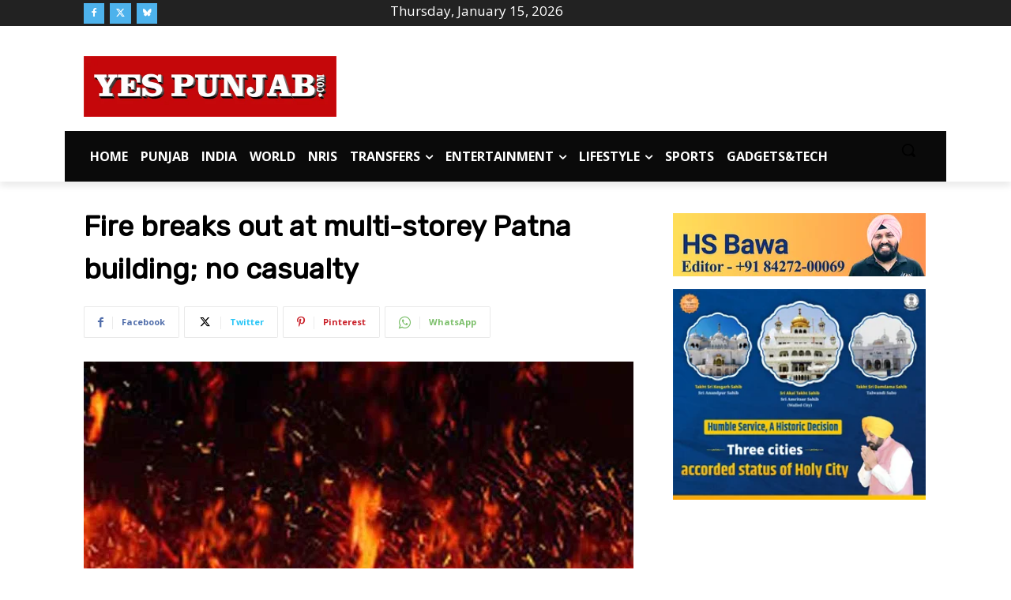

--- FILE ---
content_type: text/html; charset=UTF-8
request_url: https://yespunjab.com/fire-breaks-out-at-multi-storey-patna-building-no-casualty/
body_size: 84385
content:
<!doctype html >
<!--[if IE 8]>    <html class="ie8" lang="en"> <![endif]-->
<!--[if IE 9]>    <html class="ie9" lang="en"> <![endif]-->
<!--[if gt IE 8]><!--> <html lang="en-US"> <!--<![endif]-->
<head>
    <title>Fire breaks out at multi-storey Patna building; no casualty - Yes Punjab News</title>
    <meta charset="UTF-8" />
    <meta name="viewport" content="width=device-width, initial-scale=1.0">
    <link rel="pingback" href="https://yespunjab.com/xmlrpc.php" />
    <meta name='robots' content='index, follow, max-image-preview:large, max-snippet:-1, max-video-preview:-1' />
<link rel="icon" type="image/png" href="https://yespunjab.com/wp-content/uploads/2024/06/yp-logo-green.jpg">
	<!-- This site is optimized with the Yoast SEO plugin v26.7 - https://yoast.com/wordpress/plugins/seo/ -->
	<link rel="canonical" href="https://yespunjab.com/fire-breaks-out-at-multi-storey-patna-building-no-casualty/" />
	<meta property="og:locale" content="en_US" />
	<meta property="og:type" content="article" />
	<meta property="og:title" content="Fire breaks out at multi-storey Patna building; no casualty - Yes Punjab News" />
	<meta property="og:description" content="Patna, July 12, 2024 A fire broke out in a multi-storey building in Patna&#8217;s Kankarbagh locality on Friday evening. However, swift action by firefighters ensured no casualties. The blaze at LN Tower spread quickly, but local residents promptly alerted the fire brigade, which managed to extinguish the flames within two hours. Several people were reportedly [&hellip;]" />
	<meta property="og:url" content="https://yespunjab.com/fire-breaks-out-at-multi-storey-patna-building-no-casualty/" />
	<meta property="og:site_name" content="Yes Punjab News" />
	<meta property="article:publisher" content="https://www.facebook.com/yespunjab" />
	<meta property="article:published_time" content="2024-07-12T15:21:07+00:00" />
	<meta property="og:image" content="https://yespunjab.com/wp-content/uploads/2024/06/fire-broke.jpg" />
	<meta property="og:image:width" content="700" />
	<meta property="og:image:height" content="500" />
	<meta property="og:image:type" content="image/jpeg" />
	<meta name="author" content="Editor" />
	<meta name="twitter:card" content="summary_large_image" />
	<meta name="twitter:creator" content="@yespunjab" />
	<meta name="twitter:site" content="@yespunjab" />
	<meta name="twitter:label1" content="Written by" />
	<meta name="twitter:data1" content="Editor" />
	<meta name="twitter:label2" content="Est. reading time" />
	<meta name="twitter:data2" content="2 minutes" />
	<script type="application/ld+json" class="yoast-schema-graph">{"@context":"https://schema.org","@graph":[{"@type":"Article","@id":"https://yespunjab.com/fire-breaks-out-at-multi-storey-patna-building-no-casualty/#article","isPartOf":{"@id":"https://yespunjab.com/fire-breaks-out-at-multi-storey-patna-building-no-casualty/"},"author":{"name":"Editor","@id":"https://yespunjab.com/#/schema/person/1e6afc54a9f804d9e85e772313ccc41e"},"headline":"Fire breaks out at multi-storey Patna building; no casualty","datePublished":"2024-07-12T15:21:07+00:00","mainEntityOfPage":{"@id":"https://yespunjab.com/fire-breaks-out-at-multi-storey-patna-building-no-casualty/"},"wordCount":207,"image":{"@id":"https://yespunjab.com/fire-breaks-out-at-multi-storey-patna-building-no-casualty/#primaryimage"},"thumbnailUrl":"https://yespunjab.com/wp-content/uploads/2024/06/fire-broke.jpg","keywords":["fire brigade rescue","fire emergency response","fire incident","fire prevention measures","fire safety in buildings","firefighter response","Kankarbagh building blaze","LN Tower fire","Patna fire accident","Patna fire department"],"articleSection":["India"],"inLanguage":"en-US"},{"@type":"WebPage","@id":"https://yespunjab.com/fire-breaks-out-at-multi-storey-patna-building-no-casualty/","url":"https://yespunjab.com/fire-breaks-out-at-multi-storey-patna-building-no-casualty/","name":"Fire breaks out at multi-storey Patna building; no casualty - Yes Punjab News","isPartOf":{"@id":"https://yespunjab.com/#website"},"primaryImageOfPage":{"@id":"https://yespunjab.com/fire-breaks-out-at-multi-storey-patna-building-no-casualty/#primaryimage"},"image":{"@id":"https://yespunjab.com/fire-breaks-out-at-multi-storey-patna-building-no-casualty/#primaryimage"},"thumbnailUrl":"https://yespunjab.com/wp-content/uploads/2024/06/fire-broke.jpg","datePublished":"2024-07-12T15:21:07+00:00","author":{"@id":"https://yespunjab.com/#/schema/person/1e6afc54a9f804d9e85e772313ccc41e"},"breadcrumb":{"@id":"https://yespunjab.com/fire-breaks-out-at-multi-storey-patna-building-no-casualty/#breadcrumb"},"inLanguage":"en-US","potentialAction":[{"@type":"ReadAction","target":["https://yespunjab.com/fire-breaks-out-at-multi-storey-patna-building-no-casualty/"]}]},{"@type":"ImageObject","inLanguage":"en-US","@id":"https://yespunjab.com/fire-breaks-out-at-multi-storey-patna-building-no-casualty/#primaryimage","url":"https://yespunjab.com/wp-content/uploads/2024/06/fire-broke.jpg","contentUrl":"https://yespunjab.com/wp-content/uploads/2024/06/fire-broke.jpg","width":700,"height":500,"caption":"fire-broke photo"},{"@type":"BreadcrumbList","@id":"https://yespunjab.com/fire-breaks-out-at-multi-storey-patna-building-no-casualty/#breadcrumb","itemListElement":[{"@type":"ListItem","position":1,"name":"Home","item":"https://yespunjab.com/"},{"@type":"ListItem","position":2,"name":"Fire breaks out at multi-storey Patna building; no casualty"}]},{"@type":"WebSite","@id":"https://yespunjab.com/#website","url":"https://yespunjab.com/","name":"Yes Punjab News","description":"&quot;Stay Informed, Stay Ahead: Your Daily Dose of Trusted News&quot;","potentialAction":[{"@type":"SearchAction","target":{"@type":"EntryPoint","urlTemplate":"https://yespunjab.com/?s={search_term_string}"},"query-input":{"@type":"PropertyValueSpecification","valueRequired":true,"valueName":"search_term_string"}}],"inLanguage":"en-US"},{"@type":"Person","@id":"https://yespunjab.com/#/schema/person/1e6afc54a9f804d9e85e772313ccc41e","name":"Editor","image":{"@type":"ImageObject","inLanguage":"en-US","@id":"https://yespunjab.com/#/schema/person/image/","url":"https://secure.gravatar.com/avatar/6e9ce572708d441378cd5c856f8dac05ae246e9377c6a15d6853137bfa0a22f5?s=96&d=mm&r=g","contentUrl":"https://secure.gravatar.com/avatar/6e9ce572708d441378cd5c856f8dac05ae246e9377c6a15d6853137bfa0a22f5?s=96&d=mm&r=g","caption":"Editor"},"url":"https://yespunjab.com/author/sheharjalandhar/"}]}</script>
	<!-- / Yoast SEO plugin. -->


<link rel='dns-prefetch' href='//fonts.googleapis.com' />
<link rel="alternate" type="application/rss+xml" title="Yes Punjab News &raquo; Feed" href="https://yespunjab.com/feed/" />
<link rel="alternate" type="application/rss+xml" title="Yes Punjab News &raquo; Comments Feed" href="https://yespunjab.com/comments/feed/" />
<link rel="alternate" type="application/rss+xml" title="Yes Punjab News &raquo; Fire breaks out at multi-storey Patna building; no casualty Comments Feed" href="https://yespunjab.com/fire-breaks-out-at-multi-storey-patna-building-no-casualty/feed/" />
<link rel="alternate" title="oEmbed (JSON)" type="application/json+oembed" href="https://yespunjab.com/wp-json/oembed/1.0/embed?url=https%3A%2F%2Fyespunjab.com%2Ffire-breaks-out-at-multi-storey-patna-building-no-casualty%2F" />
<link rel="alternate" title="oEmbed (XML)" type="text/xml+oembed" href="https://yespunjab.com/wp-json/oembed/1.0/embed?url=https%3A%2F%2Fyespunjab.com%2Ffire-breaks-out-at-multi-storey-patna-building-no-casualty%2F&#038;format=xml" />
<style id='wp-img-auto-sizes-contain-inline-css' type='text/css'>
img:is([sizes=auto i],[sizes^="auto," i]){contain-intrinsic-size:3000px 1500px}
/*# sourceURL=wp-img-auto-sizes-contain-inline-css */
</style>
<style id='wp-block-library-inline-css' type='text/css'>
:root{--wp-block-synced-color:#7a00df;--wp-block-synced-color--rgb:122,0,223;--wp-bound-block-color:var(--wp-block-synced-color);--wp-editor-canvas-background:#ddd;--wp-admin-theme-color:#007cba;--wp-admin-theme-color--rgb:0,124,186;--wp-admin-theme-color-darker-10:#006ba1;--wp-admin-theme-color-darker-10--rgb:0,107,160.5;--wp-admin-theme-color-darker-20:#005a87;--wp-admin-theme-color-darker-20--rgb:0,90,135;--wp-admin-border-width-focus:2px}@media (min-resolution:192dpi){:root{--wp-admin-border-width-focus:1.5px}}.wp-element-button{cursor:pointer}:root .has-very-light-gray-background-color{background-color:#eee}:root .has-very-dark-gray-background-color{background-color:#313131}:root .has-very-light-gray-color{color:#eee}:root .has-very-dark-gray-color{color:#313131}:root .has-vivid-green-cyan-to-vivid-cyan-blue-gradient-background{background:linear-gradient(135deg,#00d084,#0693e3)}:root .has-purple-crush-gradient-background{background:linear-gradient(135deg,#34e2e4,#4721fb 50%,#ab1dfe)}:root .has-hazy-dawn-gradient-background{background:linear-gradient(135deg,#faaca8,#dad0ec)}:root .has-subdued-olive-gradient-background{background:linear-gradient(135deg,#fafae1,#67a671)}:root .has-atomic-cream-gradient-background{background:linear-gradient(135deg,#fdd79a,#004a59)}:root .has-nightshade-gradient-background{background:linear-gradient(135deg,#330968,#31cdcf)}:root .has-midnight-gradient-background{background:linear-gradient(135deg,#020381,#2874fc)}:root{--wp--preset--font-size--normal:16px;--wp--preset--font-size--huge:42px}.has-regular-font-size{font-size:1em}.has-larger-font-size{font-size:2.625em}.has-normal-font-size{font-size:var(--wp--preset--font-size--normal)}.has-huge-font-size{font-size:var(--wp--preset--font-size--huge)}.has-text-align-center{text-align:center}.has-text-align-left{text-align:left}.has-text-align-right{text-align:right}.has-fit-text{white-space:nowrap!important}#end-resizable-editor-section{display:none}.aligncenter{clear:both}.items-justified-left{justify-content:flex-start}.items-justified-center{justify-content:center}.items-justified-right{justify-content:flex-end}.items-justified-space-between{justify-content:space-between}.screen-reader-text{border:0;clip-path:inset(50%);height:1px;margin:-1px;overflow:hidden;padding:0;position:absolute;width:1px;word-wrap:normal!important}.screen-reader-text:focus{background-color:#ddd;clip-path:none;color:#444;display:block;font-size:1em;height:auto;left:5px;line-height:normal;padding:15px 23px 14px;text-decoration:none;top:5px;width:auto;z-index:100000}html :where(.has-border-color){border-style:solid}html :where([style*=border-top-color]){border-top-style:solid}html :where([style*=border-right-color]){border-right-style:solid}html :where([style*=border-bottom-color]){border-bottom-style:solid}html :where([style*=border-left-color]){border-left-style:solid}html :where([style*=border-width]){border-style:solid}html :where([style*=border-top-width]){border-top-style:solid}html :where([style*=border-right-width]){border-right-style:solid}html :where([style*=border-bottom-width]){border-bottom-style:solid}html :where([style*=border-left-width]){border-left-style:solid}html :where(img[class*=wp-image-]){height:auto;max-width:100%}:where(figure){margin:0 0 1em}html :where(.is-position-sticky){--wp-admin--admin-bar--position-offset:var(--wp-admin--admin-bar--height,0px)}@media screen and (max-width:600px){html :where(.is-position-sticky){--wp-admin--admin-bar--position-offset:0px}}

/*# sourceURL=wp-block-library-inline-css */
</style><style id='global-styles-inline-css' type='text/css'>
:root{--wp--preset--aspect-ratio--square: 1;--wp--preset--aspect-ratio--4-3: 4/3;--wp--preset--aspect-ratio--3-4: 3/4;--wp--preset--aspect-ratio--3-2: 3/2;--wp--preset--aspect-ratio--2-3: 2/3;--wp--preset--aspect-ratio--16-9: 16/9;--wp--preset--aspect-ratio--9-16: 9/16;--wp--preset--color--black: #000000;--wp--preset--color--cyan-bluish-gray: #abb8c3;--wp--preset--color--white: #ffffff;--wp--preset--color--pale-pink: #f78da7;--wp--preset--color--vivid-red: #cf2e2e;--wp--preset--color--luminous-vivid-orange: #ff6900;--wp--preset--color--luminous-vivid-amber: #fcb900;--wp--preset--color--light-green-cyan: #7bdcb5;--wp--preset--color--vivid-green-cyan: #00d084;--wp--preset--color--pale-cyan-blue: #8ed1fc;--wp--preset--color--vivid-cyan-blue: #0693e3;--wp--preset--color--vivid-purple: #9b51e0;--wp--preset--gradient--vivid-cyan-blue-to-vivid-purple: linear-gradient(135deg,rgb(6,147,227) 0%,rgb(155,81,224) 100%);--wp--preset--gradient--light-green-cyan-to-vivid-green-cyan: linear-gradient(135deg,rgb(122,220,180) 0%,rgb(0,208,130) 100%);--wp--preset--gradient--luminous-vivid-amber-to-luminous-vivid-orange: linear-gradient(135deg,rgb(252,185,0) 0%,rgb(255,105,0) 100%);--wp--preset--gradient--luminous-vivid-orange-to-vivid-red: linear-gradient(135deg,rgb(255,105,0) 0%,rgb(207,46,46) 100%);--wp--preset--gradient--very-light-gray-to-cyan-bluish-gray: linear-gradient(135deg,rgb(238,238,238) 0%,rgb(169,184,195) 100%);--wp--preset--gradient--cool-to-warm-spectrum: linear-gradient(135deg,rgb(74,234,220) 0%,rgb(151,120,209) 20%,rgb(207,42,186) 40%,rgb(238,44,130) 60%,rgb(251,105,98) 80%,rgb(254,248,76) 100%);--wp--preset--gradient--blush-light-purple: linear-gradient(135deg,rgb(255,206,236) 0%,rgb(152,150,240) 100%);--wp--preset--gradient--blush-bordeaux: linear-gradient(135deg,rgb(254,205,165) 0%,rgb(254,45,45) 50%,rgb(107,0,62) 100%);--wp--preset--gradient--luminous-dusk: linear-gradient(135deg,rgb(255,203,112) 0%,rgb(199,81,192) 50%,rgb(65,88,208) 100%);--wp--preset--gradient--pale-ocean: linear-gradient(135deg,rgb(255,245,203) 0%,rgb(182,227,212) 50%,rgb(51,167,181) 100%);--wp--preset--gradient--electric-grass: linear-gradient(135deg,rgb(202,248,128) 0%,rgb(113,206,126) 100%);--wp--preset--gradient--midnight: linear-gradient(135deg,rgb(2,3,129) 0%,rgb(40,116,252) 100%);--wp--preset--font-size--small: 11px;--wp--preset--font-size--medium: 20px;--wp--preset--font-size--large: 32px;--wp--preset--font-size--x-large: 42px;--wp--preset--font-size--regular: 15px;--wp--preset--font-size--larger: 50px;--wp--preset--spacing--20: 0.44rem;--wp--preset--spacing--30: 0.67rem;--wp--preset--spacing--40: 1rem;--wp--preset--spacing--50: 1.5rem;--wp--preset--spacing--60: 2.25rem;--wp--preset--spacing--70: 3.38rem;--wp--preset--spacing--80: 5.06rem;--wp--preset--shadow--natural: 6px 6px 9px rgba(0, 0, 0, 0.2);--wp--preset--shadow--deep: 12px 12px 50px rgba(0, 0, 0, 0.4);--wp--preset--shadow--sharp: 6px 6px 0px rgba(0, 0, 0, 0.2);--wp--preset--shadow--outlined: 6px 6px 0px -3px rgb(255, 255, 255), 6px 6px rgb(0, 0, 0);--wp--preset--shadow--crisp: 6px 6px 0px rgb(0, 0, 0);}:where(.is-layout-flex){gap: 0.5em;}:where(.is-layout-grid){gap: 0.5em;}body .is-layout-flex{display: flex;}.is-layout-flex{flex-wrap: wrap;align-items: center;}.is-layout-flex > :is(*, div){margin: 0;}body .is-layout-grid{display: grid;}.is-layout-grid > :is(*, div){margin: 0;}:where(.wp-block-columns.is-layout-flex){gap: 2em;}:where(.wp-block-columns.is-layout-grid){gap: 2em;}:where(.wp-block-post-template.is-layout-flex){gap: 1.25em;}:where(.wp-block-post-template.is-layout-grid){gap: 1.25em;}.has-black-color{color: var(--wp--preset--color--black) !important;}.has-cyan-bluish-gray-color{color: var(--wp--preset--color--cyan-bluish-gray) !important;}.has-white-color{color: var(--wp--preset--color--white) !important;}.has-pale-pink-color{color: var(--wp--preset--color--pale-pink) !important;}.has-vivid-red-color{color: var(--wp--preset--color--vivid-red) !important;}.has-luminous-vivid-orange-color{color: var(--wp--preset--color--luminous-vivid-orange) !important;}.has-luminous-vivid-amber-color{color: var(--wp--preset--color--luminous-vivid-amber) !important;}.has-light-green-cyan-color{color: var(--wp--preset--color--light-green-cyan) !important;}.has-vivid-green-cyan-color{color: var(--wp--preset--color--vivid-green-cyan) !important;}.has-pale-cyan-blue-color{color: var(--wp--preset--color--pale-cyan-blue) !important;}.has-vivid-cyan-blue-color{color: var(--wp--preset--color--vivid-cyan-blue) !important;}.has-vivid-purple-color{color: var(--wp--preset--color--vivid-purple) !important;}.has-black-background-color{background-color: var(--wp--preset--color--black) !important;}.has-cyan-bluish-gray-background-color{background-color: var(--wp--preset--color--cyan-bluish-gray) !important;}.has-white-background-color{background-color: var(--wp--preset--color--white) !important;}.has-pale-pink-background-color{background-color: var(--wp--preset--color--pale-pink) !important;}.has-vivid-red-background-color{background-color: var(--wp--preset--color--vivid-red) !important;}.has-luminous-vivid-orange-background-color{background-color: var(--wp--preset--color--luminous-vivid-orange) !important;}.has-luminous-vivid-amber-background-color{background-color: var(--wp--preset--color--luminous-vivid-amber) !important;}.has-light-green-cyan-background-color{background-color: var(--wp--preset--color--light-green-cyan) !important;}.has-vivid-green-cyan-background-color{background-color: var(--wp--preset--color--vivid-green-cyan) !important;}.has-pale-cyan-blue-background-color{background-color: var(--wp--preset--color--pale-cyan-blue) !important;}.has-vivid-cyan-blue-background-color{background-color: var(--wp--preset--color--vivid-cyan-blue) !important;}.has-vivid-purple-background-color{background-color: var(--wp--preset--color--vivid-purple) !important;}.has-black-border-color{border-color: var(--wp--preset--color--black) !important;}.has-cyan-bluish-gray-border-color{border-color: var(--wp--preset--color--cyan-bluish-gray) !important;}.has-white-border-color{border-color: var(--wp--preset--color--white) !important;}.has-pale-pink-border-color{border-color: var(--wp--preset--color--pale-pink) !important;}.has-vivid-red-border-color{border-color: var(--wp--preset--color--vivid-red) !important;}.has-luminous-vivid-orange-border-color{border-color: var(--wp--preset--color--luminous-vivid-orange) !important;}.has-luminous-vivid-amber-border-color{border-color: var(--wp--preset--color--luminous-vivid-amber) !important;}.has-light-green-cyan-border-color{border-color: var(--wp--preset--color--light-green-cyan) !important;}.has-vivid-green-cyan-border-color{border-color: var(--wp--preset--color--vivid-green-cyan) !important;}.has-pale-cyan-blue-border-color{border-color: var(--wp--preset--color--pale-cyan-blue) !important;}.has-vivid-cyan-blue-border-color{border-color: var(--wp--preset--color--vivid-cyan-blue) !important;}.has-vivid-purple-border-color{border-color: var(--wp--preset--color--vivid-purple) !important;}.has-vivid-cyan-blue-to-vivid-purple-gradient-background{background: var(--wp--preset--gradient--vivid-cyan-blue-to-vivid-purple) !important;}.has-light-green-cyan-to-vivid-green-cyan-gradient-background{background: var(--wp--preset--gradient--light-green-cyan-to-vivid-green-cyan) !important;}.has-luminous-vivid-amber-to-luminous-vivid-orange-gradient-background{background: var(--wp--preset--gradient--luminous-vivid-amber-to-luminous-vivid-orange) !important;}.has-luminous-vivid-orange-to-vivid-red-gradient-background{background: var(--wp--preset--gradient--luminous-vivid-orange-to-vivid-red) !important;}.has-very-light-gray-to-cyan-bluish-gray-gradient-background{background: var(--wp--preset--gradient--very-light-gray-to-cyan-bluish-gray) !important;}.has-cool-to-warm-spectrum-gradient-background{background: var(--wp--preset--gradient--cool-to-warm-spectrum) !important;}.has-blush-light-purple-gradient-background{background: var(--wp--preset--gradient--blush-light-purple) !important;}.has-blush-bordeaux-gradient-background{background: var(--wp--preset--gradient--blush-bordeaux) !important;}.has-luminous-dusk-gradient-background{background: var(--wp--preset--gradient--luminous-dusk) !important;}.has-pale-ocean-gradient-background{background: var(--wp--preset--gradient--pale-ocean) !important;}.has-electric-grass-gradient-background{background: var(--wp--preset--gradient--electric-grass) !important;}.has-midnight-gradient-background{background: var(--wp--preset--gradient--midnight) !important;}.has-small-font-size{font-size: var(--wp--preset--font-size--small) !important;}.has-medium-font-size{font-size: var(--wp--preset--font-size--medium) !important;}.has-large-font-size{font-size: var(--wp--preset--font-size--large) !important;}.has-x-large-font-size{font-size: var(--wp--preset--font-size--x-large) !important;}
/*# sourceURL=global-styles-inline-css */
</style>

<style id='classic-theme-styles-inline-css' type='text/css'>
/*! This file is auto-generated */
.wp-block-button__link{color:#fff;background-color:#32373c;border-radius:9999px;box-shadow:none;text-decoration:none;padding:calc(.667em + 2px) calc(1.333em + 2px);font-size:1.125em}.wp-block-file__button{background:#32373c;color:#fff;text-decoration:none}
/*# sourceURL=/wp-includes/css/classic-themes.min.css */
</style>
<link rel='stylesheet' id='wpo_min-header-0-css' href='https://yespunjab.com/wp-content/cache/wpo-minify/1767969403/assets/wpo-minify-header-99954ea0.min.css' type='text/css' media='all' />
<script type="text/javascript" src="https://yespunjab.com/wp-content/cache/wpo-minify/1767969403/assets/wpo-minify-header-7abf0e31.min.js" id="wpo_min-header-0-js"></script>
<link rel="https://api.w.org/" href="https://yespunjab.com/wp-json/" /><link rel="alternate" title="JSON" type="application/json" href="https://yespunjab.com/wp-json/wp/v2/posts/8482" /><link rel="EditURI" type="application/rsd+xml" title="RSD" href="https://yespunjab.com/xmlrpc.php?rsd" />
<meta name="generator" content="WordPress 6.9" />
<link rel='shortlink' href='https://yespunjab.com/?p=8482' />
  <script src="https://cdn.onesignal.com/sdks/web/v16/OneSignalSDK.page.js" defer></script>
  <script>
          window.OneSignalDeferred = window.OneSignalDeferred || [];
          OneSignalDeferred.push(async function(OneSignal) {
            await OneSignal.init({
              appId: "926b5368-2a49-4092-a43f-643f46f28d5f",
              serviceWorkerOverrideForTypical: true,
              path: "https://yespunjab.com/wp-content/plugins/onesignal-free-web-push-notifications/sdk_files/",
              serviceWorkerParam: { scope: "/wp-content/plugins/onesignal-free-web-push-notifications/sdk_files/push/onesignal/" },
              serviceWorkerPath: "OneSignalSDKWorker.js",
            });
          });

          // Unregister the legacy OneSignal service worker to prevent scope conflicts
          if (navigator.serviceWorker) {
            navigator.serviceWorker.getRegistrations().then((registrations) => {
              // Iterate through all registered service workers
              registrations.forEach((registration) => {
                // Check the script URL to identify the specific service worker
                if (registration.active && registration.active.scriptURL.includes('OneSignalSDKWorker.js.php')) {
                  // Unregister the service worker
                  registration.unregister().then((success) => {
                    if (success) {
                      console.log('OneSignalSW: Successfully unregistered:', registration.active.scriptURL);
                    } else {
                      console.log('OneSignalSW: Failed to unregister:', registration.active.scriptURL);
                    }
                  });
                }
              });
            }).catch((error) => {
              console.error('Error fetching service worker registrations:', error);
            });
        }
        </script>
    <script>
        window.tdb_global_vars = {"wpRestUrl":"https:\/\/yespunjab.com\/wp-json\/","permalinkStructure":"\/%postname%\/"};
        window.tdb_p_autoload_vars = {"isAjax":false,"isAdminBarShowing":false,"autoloadStatus":"off","origPostEditUrl":null};
    </script>
    
    <style id="tdb-global-colors">:root{--accent-color:#fff}</style>

    
	
<!-- JS generated by theme -->

<script type="text/javascript" id="td-generated-header-js">
    
    

	    var tdBlocksArray = []; //here we store all the items for the current page

	    // td_block class - each ajax block uses a object of this class for requests
	    function tdBlock() {
		    this.id = '';
		    this.block_type = 1; //block type id (1-234 etc)
		    this.atts = '';
		    this.td_column_number = '';
		    this.td_current_page = 1; //
		    this.post_count = 0; //from wp
		    this.found_posts = 0; //from wp
		    this.max_num_pages = 0; //from wp
		    this.td_filter_value = ''; //current live filter value
		    this.is_ajax_running = false;
		    this.td_user_action = ''; // load more or infinite loader (used by the animation)
		    this.header_color = '';
		    this.ajax_pagination_infinite_stop = ''; //show load more at page x
	    }

        // td_js_generator - mini detector
        ( function () {
            var htmlTag = document.getElementsByTagName("html")[0];

	        if ( navigator.userAgent.indexOf("MSIE 10.0") > -1 ) {
                htmlTag.className += ' ie10';
            }

            if ( !!navigator.userAgent.match(/Trident.*rv\:11\./) ) {
                htmlTag.className += ' ie11';
            }

	        if ( navigator.userAgent.indexOf("Edge") > -1 ) {
                htmlTag.className += ' ieEdge';
            }

            if ( /(iPad|iPhone|iPod)/g.test(navigator.userAgent) ) {
                htmlTag.className += ' td-md-is-ios';
            }

            var user_agent = navigator.userAgent.toLowerCase();
            if ( user_agent.indexOf("android") > -1 ) {
                htmlTag.className += ' td-md-is-android';
            }

            if ( -1 !== navigator.userAgent.indexOf('Mac OS X')  ) {
                htmlTag.className += ' td-md-is-os-x';
            }

            if ( /chrom(e|ium)/.test(navigator.userAgent.toLowerCase()) ) {
               htmlTag.className += ' td-md-is-chrome';
            }

            if ( -1 !== navigator.userAgent.indexOf('Firefox') ) {
                htmlTag.className += ' td-md-is-firefox';
            }

            if ( -1 !== navigator.userAgent.indexOf('Safari') && -1 === navigator.userAgent.indexOf('Chrome') ) {
                htmlTag.className += ' td-md-is-safari';
            }

            if( -1 !== navigator.userAgent.indexOf('IEMobile') ){
                htmlTag.className += ' td-md-is-iemobile';
            }

        })();

        var tdLocalCache = {};

        ( function () {
            "use strict";

            tdLocalCache = {
                data: {},
                remove: function (resource_id) {
                    delete tdLocalCache.data[resource_id];
                },
                exist: function (resource_id) {
                    return tdLocalCache.data.hasOwnProperty(resource_id) && tdLocalCache.data[resource_id] !== null;
                },
                get: function (resource_id) {
                    return tdLocalCache.data[resource_id];
                },
                set: function (resource_id, cachedData) {
                    tdLocalCache.remove(resource_id);
                    tdLocalCache.data[resource_id] = cachedData;
                }
            };
        })();

    
    
var td_viewport_interval_list=[{"limitBottom":767,"sidebarWidth":228},{"limitBottom":1018,"sidebarWidth":300},{"limitBottom":1140,"sidebarWidth":324}];
var tdc_is_installed="yes";
var tdc_domain_active=false;
var td_ajax_url="https:\/\/yespunjab.com\/wp-admin\/admin-ajax.php?td_theme_name=Newspaper&v=12.7.3";
var td_get_template_directory_uri="https:\/\/yespunjab.com\/wp-content\/plugins\/td-composer\/legacy\/common";
var tds_snap_menu="";
var tds_logo_on_sticky="";
var tds_header_style="3";
var td_please_wait="Please wait...";
var td_email_user_pass_incorrect="User or password incorrect!";
var td_email_user_incorrect="Email or username incorrect!";
var td_email_incorrect="Email incorrect!";
var td_user_incorrect="Username incorrect!";
var td_email_user_empty="Email or username empty!";
var td_pass_empty="Pass empty!";
var td_pass_pattern_incorrect="Invalid Pass Pattern!";
var td_retype_pass_incorrect="Retyped Pass incorrect!";
var tds_more_articles_on_post_enable="";
var tds_more_articles_on_post_time_to_wait="";
var tds_more_articles_on_post_pages_distance_from_top=0;
var tds_captcha="";
var tds_theme_color_site_wide="#4db2ec";
var tds_smart_sidebar="";
var tdThemeName="Newspaper";
var tdThemeNameWl="Newspaper";
var td_magnific_popup_translation_tPrev="Previous (Left arrow key)";
var td_magnific_popup_translation_tNext="Next (Right arrow key)";
var td_magnific_popup_translation_tCounter="%curr% of %total%";
var td_magnific_popup_translation_ajax_tError="The content from %url% could not be loaded.";
var td_magnific_popup_translation_image_tError="The image #%curr% could not be loaded.";
var tdBlockNonce="e7a85adcb1";
var tdMobileMenu="enabled";
var tdMobileSearch="enabled";
var tdDateNamesI18n={"month_names":["January","February","March","April","May","June","July","August","September","October","November","December"],"month_names_short":["Jan","Feb","Mar","Apr","May","Jun","Jul","Aug","Sep","Oct","Nov","Dec"],"day_names":["Sunday","Monday","Tuesday","Wednesday","Thursday","Friday","Saturday"],"day_names_short":["Sun","Mon","Tue","Wed","Thu","Fri","Sat"]};
var tdb_modal_confirm="Save";
var tdb_modal_cancel="Cancel";
var tdb_modal_confirm_alt="Yes";
var tdb_modal_cancel_alt="No";
var td_deploy_mode="deploy";
var td_ad_background_click_link="";
var td_ad_background_click_target="";
</script>


<!-- Header style compiled by theme -->

<style>.post .td-post-header .entry-title{font-family:Rubik}.td-post-content p,.td-post-content{font-size:20px;font-weight:normal}.post .td-post-header .entry-title{font-family:Rubik}.td-post-content p,.td-post-content{font-size:20px;font-weight:normal}</style>

<!-- Google tag (gtag.js) -->
<script async src="https://www.googletagmanager.com/gtag/js?id=G-CBF8M7DYPX"></script>
<script>
  window.dataLayer = window.dataLayer || [];
  function gtag(){dataLayer.push(arguments);}
  gtag('js', new Date());

  gtag('config', 'G-CBF8M7DYPX');
</script>
<!-- Button style compiled by theme -->

<style></style>

	<style id="tdw-css-placeholder"></style></head>

<body class="wp-singular post-template-default single single-post postid-8482 single-format-standard wp-theme-Newspaper td-standard-pack fire-breaks-out-at-multi-storey-patna-building-no-casualty global-block-template-1 tdb_template_134958 tdb-template  tdc-header-template td-full-layout" itemscope="itemscope" itemtype="https://schema.org/WebPage">

<div class="td-scroll-up" data-style="style1"><i class="td-icon-menu-up"></i></div>
    <div class="td-menu-background" style="visibility:hidden"></div>
<div id="td-mobile-nav" style="visibility:hidden">
    <div class="td-mobile-container">
        <!-- mobile menu top section -->
        <div class="td-menu-socials-wrap">
            <!-- socials -->
            <div class="td-menu-socials">
                            </div>
            <!-- close button -->
            <div class="td-mobile-close">
                <span><i class="td-icon-close-mobile"></i></span>
            </div>
        </div>

        <!-- login section -->
        
        <!-- menu section -->
        <div class="td-mobile-content">
            <div class="menu-main-menu-english-container"><ul id="menu-main-menu-english-1" class="td-mobile-main-menu"><li class="menu-item menu-item-type-post_type menu-item-object-page menu-item-home menu-item-first menu-item-134310"><a href="https://yespunjab.com/">Home</a></li>
<li class="menu-item menu-item-type-post_type menu-item-object-page menu-item-4516"><a href="https://yespunjab.com/punjab/">PUNJAB</a></li>
<li class="menu-item menu-item-type-post_type menu-item-object-page menu-item-4513"><a href="https://yespunjab.com/india/">INDIA</a></li>
<li class="menu-item menu-item-type-post_type menu-item-object-page menu-item-4520"><a href="https://yespunjab.com/world/">World</a></li>
<li class="menu-item menu-item-type-post_type menu-item-object-page menu-item-4515"><a href="https://yespunjab.com/nris/">NRIs</a></li>
<li class="menu-item menu-item-type-post_type menu-item-object-page menu-item-has-children menu-item-4519"><a href="https://yespunjab.com/transfers/">TRANSFERS<i class="td-icon-menu-right td-element-after"></i></a>
<ul class="sub-menu">
	<li class="menu-item menu-item-type-post_type menu-item-object-page menu-item-4574"><a href="https://yespunjab.com/punjab-transfers/">PUNJAB TRANSFERS</a></li>
	<li class="menu-item menu-item-type-post_type menu-item-object-page menu-item-4573"><a href="https://yespunjab.com/haryana-transfers/">HARYANA TRANSFERS</a></li>
	<li class="menu-item menu-item-type-post_type menu-item-object-page menu-item-4572"><a href="https://yespunjab.com/chandigarh-transfers/">CHANDIGARH TRANSFERS</a></li>
</ul>
</li>
<li class="menu-item menu-item-type-post_type menu-item-object-page menu-item-has-children menu-item-4511"><a href="https://yespunjab.com/entertainment/">ENTERTAINMENT<i class="td-icon-menu-right td-element-after"></i></a>
<ul class="sub-menu">
	<li class="menu-item menu-item-type-post_type menu-item-object-page menu-item-4571"><a href="https://yespunjab.com/bollywood/">BOLLYWOOD</a></li>
	<li class="menu-item menu-item-type-post_type menu-item-object-page menu-item-4570"><a href="https://yespunjab.com/hollywood/">HOLLYWOOD</a></li>
	<li class="menu-item menu-item-type-post_type menu-item-object-page menu-item-4568"><a href="https://yespunjab.com/punjabi-cinema-music/">PUNJABI CINEMA &#038; MUSIC</a></li>
	<li class="menu-item menu-item-type-post_type menu-item-object-page menu-item-4569"><a href="https://yespunjab.com/movie-reviews/">MOVIE REVIEWS</a></li>
</ul>
</li>
<li class="menu-item menu-item-type-post_type menu-item-object-page menu-item-has-children menu-item-4514"><a href="https://yespunjab.com/lifestyle/">LIFESTYLE<i class="td-icon-menu-right td-element-after"></i></a>
<ul class="sub-menu">
	<li class="menu-item menu-item-type-post_type menu-item-object-page menu-item-4567"><a href="https://yespunjab.com/health-fitness/">HEALTH &#038; FITNESS</a></li>
</ul>
</li>
<li class="menu-item menu-item-type-post_type menu-item-object-page menu-item-4518"><a href="https://yespunjab.com/sports/">SPORTS</a></li>
<li class="menu-item menu-item-type-post_type menu-item-object-page menu-item-4512"><a href="https://yespunjab.com/gadgets-tech/">GADGETS&#038;TECH</a></li>
</ul></div>        </div>
    </div>

    <!-- register/login section -->
    </div><div class="td-search-background" style="visibility:hidden"></div>
<div class="td-search-wrap-mob" style="visibility:hidden">
	<div class="td-drop-down-search">
		<form method="get" class="td-search-form" action="https://yespunjab.com/">
			<!-- close button -->
			<div class="td-search-close">
				<span><i class="td-icon-close-mobile"></i></span>
			</div>
			<div role="search" class="td-search-input">
				<span>Search</span>
				<input id="td-header-search-mob" type="text" value="" name="s" autocomplete="off" />
			</div>
		</form>
		<div id="td-aj-search-mob" class="td-ajax-search-flex"></div>
	</div>
</div>

    <div id="td-outer-wrap" class="td-theme-wrap">
    
                    <div class="td-header-template-wrap" style="position: relative">
                                    <div class="td-header-mobile-wrap ">
                        <div id="tdi_1" class="tdc-zone"><div class="tdc_zone tdi_2  wpb_row td-pb-row tdc-element-style"  >
<style scoped>.tdi_2{min-height:0}@media (max-width:767px){.tdi_2:before{content:'';display:block;width:100vw;height:100%;position:absolute;left:50%;transform:translateX(-50%);box-shadow:0px 6px 8px 0px rgba(0,0,0,0.08);z-index:20;pointer-events:none}@media (max-width:767px){.tdi_2:before{width:100%}}}@media (max-width:767px){.tdi_2{position:relative}}</style>
<div class="tdi_1_rand_style td-element-style" ><style>@media (max-width:767px){.tdi_1_rand_style{background-color:#222222!important}}</style></div><div id="tdi_3" class="tdc-row"><div class="vc_row tdi_4  wpb_row td-pb-row" >
<style scoped>.tdi_4,.tdi_4 .tdc-columns{min-height:0}.tdi_4,.tdi_4 .tdc-columns{display:block}.tdi_4 .tdc-columns{width:100%}.tdi_4:before,.tdi_4:after{display:table}@media (max-width:767px){@media (min-width:768px){.tdi_4{margin-left:-0px;margin-right:-0px}.tdi_4 .tdc-row-video-background-error,.tdi_4>.vc_column,.tdi_4>.tdc-columns>.vc_column{padding-left:0px;padding-right:0px}}}</style><div class="vc_column tdi_6  wpb_column vc_column_container tdc-column td-pb-span4">
<style scoped>.tdi_6{vertical-align:baseline}.tdi_6>.wpb_wrapper,.tdi_6>.wpb_wrapper>.tdc-elements{display:block}.tdi_6>.wpb_wrapper>.tdc-elements{width:100%}.tdi_6>.wpb_wrapper>.vc_row_inner{width:auto}.tdi_6>.wpb_wrapper{width:auto;height:auto}@media (max-width:767px){.tdi_6{vertical-align:middle}}@media (max-width:767px){.tdi_6{width:20%!important;display:inline-block!important}}</style><div class="wpb_wrapper" ><div class="td_block_wrap tdb_mobile_menu tdi_7 td-pb-border-top td_block_template_1 tdb-header-align"  data-td-block-uid="tdi_7" >
<style>@media (max-width:767px){.tdi_7{margin-top:2px!important;margin-left:-13px!important}}</style>
<style>.tdb-header-align{vertical-align:middle}.tdb_mobile_menu{margin-bottom:0;clear:none}.tdb_mobile_menu a{display:inline-block!important;position:relative;text-align:center;color:var(--td_theme_color,#4db2ec)}.tdb_mobile_menu a>span{display:flex;align-items:center;justify-content:center}.tdb_mobile_menu svg{height:auto}.tdb_mobile_menu svg,.tdb_mobile_menu svg *{fill:var(--td_theme_color,#4db2ec)}#tdc-live-iframe .tdb_mobile_menu a{pointer-events:none}.td-menu-mob-open-menu{overflow:hidden}.td-menu-mob-open-menu #td-outer-wrap{position:static}.tdi_7{display:inline-block}.tdi_7 .tdb-mobile-menu-button i{font-size:22px;width:55px;height:55px;line-height:55px}.tdi_7 .tdb-mobile-menu-button svg{width:22px}.tdi_7 .tdb-mobile-menu-button .tdb-mobile-menu-icon-svg{width:55px;height:55px}.tdi_7 .tdb-mobile-menu-button{color:#ffffff}.tdi_7 .tdb-mobile-menu-button svg,.tdi_7 .tdb-mobile-menu-button svg *{fill:#ffffff}@media (max-width:767px){.tdi_7 .tdb-mobile-menu-button i{font-size:27px;width:54px;height:54px;line-height:54px}.tdi_7 .tdb-mobile-menu-button svg{width:27px}.tdi_7 .tdb-mobile-menu-button .tdb-mobile-menu-icon-svg{width:54px;height:54px}}</style><div class="tdb-block-inner td-fix-index"><span class="tdb-mobile-menu-button"><i class="tdb-mobile-menu-icon td-icon-mobile"></i></span></div></div> <!-- ./block --></div></div><div class="vc_column tdi_9  wpb_column vc_column_container tdc-column td-pb-span4">
<style scoped>.tdi_9{vertical-align:baseline}.tdi_9>.wpb_wrapper,.tdi_9>.wpb_wrapper>.tdc-elements{display:block}.tdi_9>.wpb_wrapper>.tdc-elements{width:100%}.tdi_9>.wpb_wrapper>.vc_row_inner{width:auto}.tdi_9>.wpb_wrapper{width:auto;height:auto}@media (max-width:767px){.tdi_9{vertical-align:middle}}@media (max-width:767px){.tdi_9{width:60%!important;display:inline-block!important}}</style><div class="wpb_wrapper" ><div class="td_block_wrap tdb_header_logo tdi_10 td-pb-border-top td_block_template_1 tdb-header-align"  data-td-block-uid="tdi_10" >
<style>.tdb_header_logo{margin-bottom:0;clear:none}.tdb_header_logo .tdb-logo-a,.tdb_header_logo h1{display:flex;pointer-events:auto;align-items:flex-start}.tdb_header_logo h1{margin:0;line-height:0}.tdb_header_logo .tdb-logo-img-wrap img{display:block}.tdb_header_logo .tdb-logo-svg-wrap+.tdb-logo-img-wrap{display:none}.tdb_header_logo .tdb-logo-svg-wrap svg{width:50px;display:block;transition:fill .3s ease}.tdb_header_logo .tdb-logo-text-wrap{display:flex}.tdb_header_logo .tdb-logo-text-title,.tdb_header_logo .tdb-logo-text-tagline{-webkit-transition:all 0.2s ease;transition:all 0.2s ease}.tdb_header_logo .tdb-logo-text-title{background-size:cover;background-position:center center;font-size:75px;font-family:serif;line-height:1.1;color:#222;white-space:nowrap}.tdb_header_logo .tdb-logo-text-tagline{margin-top:2px;font-size:12px;font-family:serif;letter-spacing:1.8px;line-height:1;color:#767676}.tdb_header_logo .tdb-logo-icon{position:relative;font-size:46px;color:#000}.tdb_header_logo .tdb-logo-icon-svg{line-height:0}.tdb_header_logo .tdb-logo-icon-svg svg{width:46px;height:auto}.tdb_header_logo .tdb-logo-icon-svg svg,.tdb_header_logo .tdb-logo-icon-svg svg *{fill:#000}.tdi_10 .tdb-logo-a,.tdi_10 h1{flex-direction:row;align-items:center;justify-content:center}.tdi_10 .tdb-logo-svg-wrap{display:block}.tdi_10 .tdb-logo-img-wrap{display:none}.tdi_10 .tdb-logo-text-tagline{margin-top:-3px;margin-left:0;display:block}.tdi_10 .tdb-logo-text-title{display:block;color:#ffffff}.tdi_10 .tdb-logo-text-wrap{flex-direction:column;align-items:center}.tdi_10 .tdb-logo-icon{top:0px;display:block}@media (max-width:767px){.tdb_header_logo .tdb-logo-text-title{font-size:36px}}@media (max-width:767px){.tdb_header_logo .tdb-logo-text-tagline{font-size:11px}}@media (min-width:768px) and (max-width:1018px){.tdi_10 .tdb-logo-img{max-width:186px}.tdi_10 .tdb-logo-text-tagline{margin-top:-2px;margin-left:0}}@media (max-width:767px){.tdi_10 .tdb-logo-svg-wrap+.tdb-logo-img-wrap{display:none}.tdi_10 .tdb-logo-img{max-width:180px}.tdi_10 .tdb-logo-img-wrap{display:block}}</style><div class="tdb-block-inner td-fix-index"><a class="tdb-logo-a" href="https://yespunjab.com/"><span class="tdb-logo-img-wrap"><img class="tdb-logo-img td-retina-data" data-retina="https://yespunjab.com/wp-content/uploads/2024/06/Yes-Punjab-Logo-English-300x72.png" src="https://yespunjab.com/wp-content/uploads/2024/06/Yes-Punjab-Logo-English.png" alt="Logo"  title=""  width="580" height="140" /></span></a></div></div> <!-- ./block --></div></div><div class="vc_column tdi_12  wpb_column vc_column_container tdc-column td-pb-span4">
<style scoped>.tdi_12{vertical-align:baseline}.tdi_12>.wpb_wrapper,.tdi_12>.wpb_wrapper>.tdc-elements{display:block}.tdi_12>.wpb_wrapper>.tdc-elements{width:100%}.tdi_12>.wpb_wrapper>.vc_row_inner{width:auto}.tdi_12>.wpb_wrapper{width:auto;height:auto}@media (max-width:767px){.tdi_12{vertical-align:middle}}@media (max-width:767px){.tdi_12{width:20%!important;display:inline-block!important}}</style><div class="wpb_wrapper" ><div class="td_block_wrap tdb_mobile_search tdi_13 td-pb-border-top td_block_template_1 tdb-header-align"  data-td-block-uid="tdi_13" >
<style>@media (max-width:767px){.tdi_13{margin-right:-18px!important;margin-bottom:0px!important}}</style>
<style>.tdb_mobile_search{margin-bottom:0;clear:none}.tdb_mobile_search a{display:inline-block!important;position:relative;text-align:center;color:var(--td_theme_color,#4db2ec)}.tdb_mobile_search a>span{display:flex;align-items:center;justify-content:center}.tdb_mobile_search svg{height:auto}.tdb_mobile_search svg,.tdb_mobile_search svg *{fill:var(--td_theme_color,#4db2ec)}#tdc-live-iframe .tdb_mobile_search a{pointer-events:none}.td-search-opened{overflow:hidden}.td-search-opened #td-outer-wrap{position:static}.td-search-opened .td-search-wrap-mob{position:fixed;height:calc(100% + 1px)}.td-search-opened .td-drop-down-search{height:calc(100% + 1px);overflow-y:scroll;overflow-x:hidden}.tdi_13{display:inline-block;float:right;clear:none}.tdi_13 .tdb-header-search-button-mob i{font-size:22px;width:55px;height:55px;line-height:55px}.tdi_13 .tdb-header-search-button-mob svg{width:22px}.tdi_13 .tdb-header-search-button-mob .tdb-mobile-search-icon-svg{width:55px;height:55px;display:flex;justify-content:center}.tdi_13 .tdb-header-search-button-mob{color:#ffffff}.tdi_13 .tdb-header-search-button-mob svg,.tdi_13 .tdb-header-search-button-mob svg *{fill:#ffffff}</style><div class="tdb-block-inner td-fix-index"><span class="tdb-header-search-button-mob dropdown-toggle" data-toggle="dropdown"><span class="tdb-mobile-search-icon tdb-mobile-search-icon-svg" ><svg version="1.1" xmlns="http://www.w3.org/2000/svg" viewBox="0 0 1024 1024"><path d="M946.371 843.601l-125.379-125.44c43.643-65.925 65.495-142.1 65.475-218.040 0.051-101.069-38.676-202.588-115.835-279.706-77.117-77.148-178.606-115.948-279.644-115.886-101.079-0.061-202.557 38.738-279.665 115.876-77.169 77.128-115.937 178.627-115.907 279.716-0.031 101.069 38.728 202.588 115.907 279.665 77.117 77.117 178.616 115.825 279.665 115.804 75.94 0.020 152.136-21.862 218.061-65.495l125.348 125.46c30.915 30.904 81.029 30.904 111.954 0.020 30.915-30.935 30.915-81.029 0.020-111.974zM705.772 714.925c-59.443 59.341-136.899 88.842-214.784 88.924-77.896-0.082-155.341-29.583-214.784-88.924-59.443-59.484-88.975-136.919-89.037-214.804 0.061-77.885 29.604-155.372 89.037-214.825 59.464-59.443 136.878-88.945 214.784-89.016 77.865 0.082 155.3 29.583 214.784 89.016 59.361 59.464 88.914 136.919 88.945 214.825-0.041 77.885-29.583 155.361-88.945 214.804z"></path></svg></span></span></div></div> <!-- ./block --></div></div></div></div></div></div>                    </div>
                
                    <div class="td-header-desktop-wrap ">
                        <div id="tdi_14" class="tdc-zone"><div class="tdc_zone tdi_15  wpb_row td-pb-row tdc-element-style"  >
<style scoped>.tdi_15{min-height:0}.tdi_15:before{content:'';display:block;width:100vw;height:100%;position:absolute;left:50%;transform:translateX(-50%);box-shadow:0px 6px 8px 0px rgba(0,0,0,0.08);z-index:20;pointer-events:none}.td-header-desktop-wrap{position:relative}@media (max-width:767px){.tdi_15:before{width:100%}}.tdi_15{position:relative}</style>
<div class="tdi_14_rand_style td-element-style" ><style>.tdi_14_rand_style{background-color:#ffffff!important}</style></div><div id="tdi_16" class="tdc-row stretch_row"><div class="vc_row tdi_17  wpb_row td-pb-row tdc-element-style" >
<style scoped>.tdi_17,.tdi_17 .tdc-columns{min-height:0}.tdi_17,.tdi_17 .tdc-columns{display:block}.tdi_17 .tdc-columns{width:100%}.tdi_17:before,.tdi_17:after{display:table}@media (min-width:768px){.tdi_17{margin-left:-0px;margin-right:-0px}.tdi_17 .tdc-row-video-background-error,.tdi_17>.vc_column,.tdi_17>.tdc-columns>.vc_column{padding-left:0px;padding-right:0px}}.tdi_17{position:relative}.tdi_17 .td_block_wrap{text-align:left}</style>
<div class="tdi_16_rand_style td-element-style" ><style>.tdi_16_rand_style{background-color:#222222!important}</style></div><div class="vc_column tdi_19  wpb_column vc_column_container tdc-column td-pb-span4">
<style scoped>.tdi_19{vertical-align:baseline}.tdi_19>.wpb_wrapper,.tdi_19>.wpb_wrapper>.tdc-elements{display:block}.tdi_19>.wpb_wrapper>.tdc-elements{width:100%}.tdi_19>.wpb_wrapper>.vc_row_inner{width:auto}.tdi_19>.wpb_wrapper{width:auto;height:auto}</style><div class="wpb_wrapper" ><div class="tdm_block td_block_wrap tdm_block_socials tdi_20 tdm-content-horiz-left td-pb-border-top td_block_template_1"  data-td-block-uid="tdi_20" >
<style>.tdm_block.tdm_block_socials{margin-bottom:0}.tdm-social-wrapper{*zoom:1}.tdm-social-wrapper:before,.tdm-social-wrapper:after{display:table;content:'';line-height:0}.tdm-social-wrapper:after{clear:both}.tdm-social-item-wrap{display:inline-block}.tdm-social-item{position:relative;display:inline-flex;align-items:center;justify-content:center;vertical-align:middle;-webkit-transition:all 0.2s;transition:all 0.2s;text-align:center;-webkit-transform:translateZ(0);transform:translateZ(0)}.tdm-social-item i{font-size:14px;color:var(--td_theme_color,#4db2ec);-webkit-transition:all 0.2s;transition:all 0.2s}.tdm-social-text{display:none;margin-top:-1px;vertical-align:middle;font-size:13px;color:var(--td_theme_color,#4db2ec);-webkit-transition:all 0.2s;transition:all 0.2s}.tdm-social-item-wrap:hover i,.tdm-social-item-wrap:hover .tdm-social-text{color:#000}.tdm-social-item-wrap:last-child .tdm-social-text{margin-right:0!important}</style>
<style>.tds-social3 .tdm-social-item{background-color:var(--td_theme_color,#4db2ec)}.tds-social3 .tdm-social-item:hover{background-color:#000}.tds-social3 .tdm-social-item i{color:#fff}.tdi_21 .tdm-social-item i{font-size:12px;vertical-align:middle}.tdi_21 .tdm-social-item i.td-icon-linkedin,.tdi_21 .tdm-social-item i.td-icon-pinterest,.tdi_21 .tdm-social-item i.td-icon-blogger,.tdi_21 .tdm-social-item i.td-icon-vimeo{font-size:9.6px}.tdi_21 .tdm-social-item{width:26.4px;height:26.4px;line-height:26.4px;margin:3.5px 7px 3.5px 0}.tdi_21 .tdm-social-item-wrap:last-child .tdm-social-item{margin-right:0!important}.tdi_21 .tdm-social-text{margin-left:2px;margin-right:18px;display:none}</style><div class="tdm-social-wrapper tds-social3 tdi_21"><div class="tdm-social-item-wrap"><a href="https://www.facebook.com/yespunjab"  target="_blank"  title="Facebook" class="tdm-social-item"><i class="td-icon-font td-icon-facebook"></i><span style="display: none">Facebook</span></a></div><div class="tdm-social-item-wrap"><a href="https://x.com/yespunjab"  target="_blank"  title="Twitter" class="tdm-social-item"><i class="td-icon-font td-icon-twitter"></i><span style="display: none">Twitter</span></a></div><div class="tdm-social-item-wrap"><a href="https://bsky.app/profile/yespunjab.com"  target="_blank"  title="Bluesky" class="tdm-social-item"><i class="td-icon-font td-icon-bluesky"></i><span style="display: none">Bluesky</span></a></div></div></div></div></div><div class="vc_column tdi_23  wpb_column vc_column_container tdc-column td-pb-span8">
<style scoped>.tdi_23{vertical-align:baseline}.tdi_23>.wpb_wrapper,.tdi_23>.wpb_wrapper>.tdc-elements{display:flex;flex-direction:row;flex-wrap:nowrap;justify-content:flex-start;align-items:flex-start}.tdi_23>.wpb_wrapper>.tdc-elements{width:100%}.tdi_23>.wpb_wrapper>.vc_row_inner{width:auto}.tdi_23>.wpb_wrapper{width:100%;height:100%}</style><div class="wpb_wrapper" ><div class="td_block_wrap tdb_header_date tdi_24 td-pb-border-top td_block_template_1 tdb-header-align"  data-td-block-uid="tdi_24" >
<style>.tdi_24{margin-left:32px!important}@media (min-width:1019px) and (max-width:1140px){.tdi_24{margin-right:20px!important}}@media (min-width:768px) and (max-width:1018px){.tdi_24{margin-right:20px!important}}</style>
<style>.tdb_header_date{margin-bottom:0;clear:none}.tdb_header_date .tdb-block-inner{display:flex;align-items:baseline}.tdb_header_date .tdb-head-date-txt{font-family:var(--td_default_google_font_1,'Open Sans','Open Sans Regular',sans-serif);font-size:11px;line-height:1;color:#000}.tdi_24 .tdb-block-inner{justify-content:flex-end}.tdi_24 .tdb-head-date-txt{color:#ffffff;font-size:17px!important;line-height:28px!important}</style><div class="tdb-block-inner td-fix-index"><div class="tdb-head-date-txt">Thursday, January 15, 2026</div></div></div> <!-- ./block --></div></div></div></div><div id="tdi_25" class="tdc-row"><div class="vc_row tdi_26  wpb_row td-pb-row" >
<style scoped>.tdi_26,.tdi_26 .tdc-columns{min-height:0}.tdi_26,.tdi_26 .tdc-columns{display:block}.tdi_26 .tdc-columns{width:100%}.tdi_26:before,.tdi_26:after{display:table}</style><div class="vc_column tdi_28  wpb_column vc_column_container tdc-column td-pb-span12">
<style scoped>.tdi_28{vertical-align:baseline}.tdi_28>.wpb_wrapper,.tdi_28>.wpb_wrapper>.tdc-elements{display:block}.tdi_28>.wpb_wrapper>.tdc-elements{width:100%}.tdi_28>.wpb_wrapper>.vc_row_inner{width:auto}.tdi_28>.wpb_wrapper{width:auto;height:auto}</style><div class="wpb_wrapper" ><div class="vc_row_inner tdi_30  vc_row vc_inner wpb_row td-pb-row tdc-row-content-vert-center" >
<style scoped>.tdi_30{position:relative!important;top:0;transform:none;-webkit-transform:none}.tdi_30,.tdi_30 .tdc-inner-columns{display:block}.tdi_30 .tdc-inner-columns{width:100%}@media (min-width:768px){.tdi_30{margin-left:-0px;margin-right:-0px}.tdi_30>.vc_column_inner,.tdi_30>.tdc-inner-columns>.vc_column_inner{padding-left:0px;padding-right:0px}}@media (min-width:767px){.tdi_30.tdc-row-content-vert-center,.tdi_30.tdc-row-content-vert-center .tdc-inner-columns{display:flex;align-items:center;flex:1}.tdi_30.tdc-row-content-vert-bottom,.tdi_30.tdc-row-content-vert-bottom .tdc-inner-columns{display:flex;align-items:flex-end;flex:1}.tdi_30.tdc-row-content-vert-center .td_block_wrap{vertical-align:middle}.tdi_30.tdc-row-content-vert-bottom .td_block_wrap{vertical-align:bottom}}.tdi_30{padding-top:28px!important;padding-bottom:9px!important}.tdi_30 .td_block_wrap{text-align:left}@media (min-width:768px) and (max-width:1018px){.tdi_30{margin-bottom:-3px!important;padding-top:9px!important;padding-bottom:0px!important}}</style><div class="vc_column_inner tdi_32  wpb_column vc_column_container tdc-inner-column td-pb-span4">
<style scoped>.tdi_32{vertical-align:baseline}.tdi_32 .vc_column-inner>.wpb_wrapper,.tdi_32 .vc_column-inner>.wpb_wrapper .tdc-elements{display:block}.tdi_32 .vc_column-inner>.wpb_wrapper .tdc-elements{width:100%}.tdi_32{width:30%!important}@media (min-width:1019px) and (max-width:1140px){.tdi_32{width:24%!important}}@media (min-width:768px) and (max-width:1018px){.tdi_32{width:calc(100% - 468px)!important}}</style><div class="vc_column-inner"><div class="wpb_wrapper" ><div class="td_block_wrap tdb_header_logo tdi_33 td-pb-border-top td_block_template_1 tdb-header-align"  data-td-block-uid="tdi_33" >
<style>.tdi_33 .tdb-logo-a,.tdi_33 h1{flex-direction:row;align-items:center;justify-content:center}.tdi_33 .tdb-logo-svg-wrap{display:block}.tdi_33 .tdb-logo-svg-wrap+.tdb-logo-img-wrap{display:none}.tdi_33 .tdb-logo-img-wrap{display:block}.tdi_33 .tdb-logo-text-tagline{margin-top:2px;margin-left:0;display:block}.tdi_33 .tdb-logo-text-title{display:block}.tdi_33 .tdb-logo-text-wrap{flex-direction:column;align-items:flex-start}.tdi_33 .tdb-logo-icon{top:0px;display:block}@media (min-width:768px) and (max-width:1018px){.tdi_33 .tdb-logo-img{max-width:220px}}</style><div class="tdb-block-inner td-fix-index"><a class="tdb-logo-a" href="https://yespunjab.com/"><span class="tdb-logo-img-wrap"><img class="tdb-logo-img td-retina-data" data-retina="https://yespunjab.com/wp-content/uploads/2024/06/Yes-Punjab-Logo-English.png" src="https://yespunjab.com/wp-content/uploads/2024/06/Yes-Punjab-Logo-English.png" alt="Logo"  title=""  width="580" height="140" /></span></a></div></div> <!-- ./block --></div></div></div><div class="vc_column_inner tdi_35  wpb_column vc_column_container tdc-inner-column td-pb-span8">
<style scoped>.tdi_35{vertical-align:baseline}.tdi_35 .vc_column-inner>.wpb_wrapper,.tdi_35 .vc_column-inner>.wpb_wrapper .tdc-elements{display:block}.tdi_35 .vc_column-inner>.wpb_wrapper .tdc-elements{width:100%}.tdi_35{width:70%!important}@media (min-width:1019px) and (max-width:1140px){.tdi_35{width:76%!important}}@media (min-width:768px) and (max-width:1018px){.tdi_35{width:468px!important}}</style><div class="vc_column-inner"><div class="wpb_wrapper" ><div class="td-block td-a-rec td-a-rec-id-custom-spot tdi_36 td_block_template_1">
<style>.tdi_36{margin-bottom:0px!important}</style>
<style>.tdi_36.td-a-rec{text-align:center}.tdi_36.td-a-rec:not(.td-a-rec-no-translate){transform:translateZ(0)}.tdi_36 .td-element-style{z-index:-1}.tdi_36.td-a-rec-img{text-align:right}.tdi_36.td-a-rec-img img{margin:0 0 0 auto}.tdi_36 .td_spot_img_all img,.tdi_36 .td_spot_img_tl img,.tdi_36 .td_spot_img_tp img,.tdi_36 .td_spot_img_mob img{border-style:none}@media (max-width:767px){.tdi_36.td-a-rec-img{text-align:center}}</style><script async src="https://pagead2.googlesyndication.com/pagead/js/adsbygoogle.js?client=ca-pub-6517867517065682"
     crossorigin="anonymous"></script>
<!-- 728x90New -->
<ins class="adsbygoogle"
     style="display:inline-block;width:728px;height:90px"
     data-ad-client="ca-pub-6517867517065682"
     data-ad-slot="9846899656"></ins>
<script>
     (adsbygoogle = window.adsbygoogle || []).push({});
</script></div></div></div></div></div><div class="vc_row_inner tdi_38  vc_row vc_inner wpb_row td-pb-row" >
<style scoped>.tdi_38{position:relative!important;top:0;transform:none;-webkit-transform:none}.tdi_38,.tdi_38 .tdc-inner-columns{display:block}.tdi_38 .tdc-inner-columns{width:100%}.tdi_38{position:relative}.tdi_38 .td_block_wrap{text-align:left}</style>
<div class="tdi_37_rand_style td-element-style" ><style>.tdi_37_rand_style{background-color:#0a0a0a!important}</style></div><div class="vc_column_inner tdi_40  wpb_column vc_column_container tdc-inner-column td-pb-span12">
<style scoped>.tdi_40{vertical-align:baseline}.tdi_40 .vc_column-inner>.wpb_wrapper,.tdi_40 .vc_column-inner>.wpb_wrapper .tdc-elements{display:flex;flex-direction:row;flex-wrap:nowrap;justify-content:space-between;align-items:flex-start}.tdi_40 .vc_column-inner>.wpb_wrapper .tdc-elements{width:100%}.tdi_40 .vc_column-inner,.tdi_40 .vc_column-inner>.wpb_wrapper{width:100%;height:100%}</style><div class="vc_column-inner"><div class="wpb_wrapper" ><div class="td_block_wrap tdb_header_menu tdi_41 tds_menu_active1 tds_menu_sub_active1 tdb-mm-align-screen td-pb-border-top td-header-main-menu td_block_template_1 tdb-header-align"  data-td-block-uid="tdi_41"  style=" z-index: 999;">
<style>.tdb_header_menu{margin-bottom:0;z-index:999;clear:none}.tdb_header_menu .tdb-main-sub-icon-fake,.tdb_header_menu .tdb-sub-icon-fake{display:none}.rtl .tdb_header_menu .tdb-menu{display:flex}.tdb_header_menu .tdb-menu{display:inline-block;vertical-align:middle;margin:0}.tdb_header_menu .tdb-menu .tdb-mega-menu-inactive,.tdb_header_menu .tdb-menu .tdb-menu-item-inactive{pointer-events:none}.tdb_header_menu .tdb-menu .tdb-mega-menu-inactive>ul,.tdb_header_menu .tdb-menu .tdb-menu-item-inactive>ul{visibility:hidden;opacity:0}.tdb_header_menu .tdb-menu .sub-menu{font-size:14px;position:absolute;top:-999em;background-color:#fff;z-index:99}.tdb_header_menu .tdb-menu .sub-menu>li{list-style-type:none;margin:0;font-family:var(--td_default_google_font_1,'Open Sans','Open Sans Regular',sans-serif)}.tdb_header_menu .tdb-menu>li{float:left;list-style-type:none;margin:0}.tdb_header_menu .tdb-menu>li>a{position:relative;display:inline-block;padding:0 14px;font-weight:700;font-size:14px;line-height:48px;vertical-align:middle;text-transform:uppercase;-webkit-backface-visibility:hidden;color:#000;font-family:var(--td_default_google_font_1,'Open Sans','Open Sans Regular',sans-serif)}.tdb_header_menu .tdb-menu>li>a:after{content:'';position:absolute;bottom:0;left:0;right:0;margin:0 auto;width:0;height:3px;background-color:var(--td_theme_color,#4db2ec);-webkit-transform:translate3d(0,0,0);transform:translate3d(0,0,0);-webkit-transition:width 0.2s ease;transition:width 0.2s ease}.tdb_header_menu .tdb-menu>li>a>.tdb-menu-item-text{display:inline-block}.tdb_header_menu .tdb-menu>li>a .tdb-menu-item-text,.tdb_header_menu .tdb-menu>li>a span{vertical-align:middle;float:left}.tdb_header_menu .tdb-menu>li>a .tdb-sub-menu-icon{margin:0 0 0 7px}.tdb_header_menu .tdb-menu>li>a .tdb-sub-menu-icon-svg{float:none;line-height:0}.tdb_header_menu .tdb-menu>li>a .tdb-sub-menu-icon-svg svg{width:14px;height:auto}.tdb_header_menu .tdb-menu>li>a .tdb-sub-menu-icon-svg svg,.tdb_header_menu .tdb-menu>li>a .tdb-sub-menu-icon-svg svg *{fill:#000}.tdb_header_menu .tdb-menu>li.current-menu-item>a:after,.tdb_header_menu .tdb-menu>li.current-menu-ancestor>a:after,.tdb_header_menu .tdb-menu>li.current-category-ancestor>a:after,.tdb_header_menu .tdb-menu>li.current-page-ancestor>a:after,.tdb_header_menu .tdb-menu>li:hover>a:after,.tdb_header_menu .tdb-menu>li.tdb-hover>a:after{width:100%}.tdb_header_menu .tdb-menu>li:hover>ul,.tdb_header_menu .tdb-menu>li.tdb-hover>ul{top:auto;display:block!important}.tdb_header_menu .tdb-menu>li.td-normal-menu>ul.sub-menu{top:auto;left:0;z-index:99}.tdb_header_menu .tdb-menu>li .tdb-menu-sep{position:relative;vertical-align:middle;font-size:14px}.tdb_header_menu .tdb-menu>li .tdb-menu-sep-svg{line-height:0}.tdb_header_menu .tdb-menu>li .tdb-menu-sep-svg svg{width:14px;height:auto}.tdb_header_menu .tdb-menu>li:last-child .tdb-menu-sep{display:none}.tdb_header_menu .tdb-menu-item-text{word-wrap:break-word}.tdb_header_menu .tdb-menu-item-text,.tdb_header_menu .tdb-sub-menu-icon,.tdb_header_menu .tdb-menu-more-subicon{vertical-align:middle}.tdb_header_menu .tdb-sub-menu-icon,.tdb_header_menu .tdb-menu-more-subicon{position:relative;top:0;padding-left:0}.tdb_header_menu .tdb-normal-menu{position:relative}.tdb_header_menu .tdb-normal-menu ul{left:0;padding:15px 0;text-align:left}.tdb_header_menu .tdb-normal-menu ul ul{margin-top:-15px}.tdb_header_menu .tdb-normal-menu ul .tdb-menu-item{position:relative;list-style-type:none}.tdb_header_menu .tdb-normal-menu ul .tdb-menu-item>a{position:relative;display:block;padding:7px 30px;font-size:12px;line-height:20px;color:#111}.tdb_header_menu .tdb-normal-menu ul .tdb-menu-item>a .tdb-sub-menu-icon,.tdb_header_menu .td-pulldown-filter-list .tdb-menu-item>a .tdb-sub-menu-icon{position:absolute;top:50%;-webkit-transform:translateY(-50%);transform:translateY(-50%);right:0;padding-right:inherit;font-size:7px;line-height:20px}.tdb_header_menu .tdb-normal-menu ul .tdb-menu-item>a .tdb-sub-menu-icon-svg,.tdb_header_menu .td-pulldown-filter-list .tdb-menu-item>a .tdb-sub-menu-icon-svg{line-height:0}.tdb_header_menu .tdb-normal-menu ul .tdb-menu-item>a .tdb-sub-menu-icon-svg svg,.tdb_header_menu .td-pulldown-filter-list .tdb-menu-item>a .tdb-sub-menu-icon-svg svg{width:7px;height:auto}.tdb_header_menu .tdb-normal-menu ul .tdb-menu-item>a .tdb-sub-menu-icon-svg svg,.tdb_header_menu .tdb-normal-menu ul .tdb-menu-item>a .tdb-sub-menu-icon-svg svg *,.tdb_header_menu .td-pulldown-filter-list .tdb-menu-item>a .tdb-sub-menu-icon svg,.tdb_header_menu .td-pulldown-filter-list .tdb-menu-item>a .tdb-sub-menu-icon svg *{fill:#000}.tdb_header_menu .tdb-normal-menu ul .tdb-menu-item:hover>ul,.tdb_header_menu .tdb-normal-menu ul .tdb-menu-item.tdb-hover>ul{top:0;display:block!important}.tdb_header_menu .tdb-normal-menu ul .tdb-menu-item.current-menu-item>a,.tdb_header_menu .tdb-normal-menu ul .tdb-menu-item.current-menu-ancestor>a,.tdb_header_menu .tdb-normal-menu ul .tdb-menu-item.current-category-ancestor>a,.tdb_header_menu .tdb-normal-menu ul .tdb-menu-item.current-page-ancestor>a,.tdb_header_menu .tdb-normal-menu ul .tdb-menu-item.tdb-hover>a,.tdb_header_menu .tdb-normal-menu ul .tdb-menu-item:hover>a{color:var(--td_theme_color,#4db2ec)}.tdb_header_menu .tdb-normal-menu>ul{left:-15px}.tdb_header_menu.tdb-menu-sub-inline .tdb-normal-menu ul,.tdb_header_menu.tdb-menu-sub-inline .td-pulldown-filter-list{width:100%!important}.tdb_header_menu.tdb-menu-sub-inline .tdb-normal-menu ul li,.tdb_header_menu.tdb-menu-sub-inline .td-pulldown-filter-list li{display:inline-block;width:auto!important}.tdb_header_menu.tdb-menu-sub-inline .tdb-normal-menu,.tdb_header_menu.tdb-menu-sub-inline .tdb-normal-menu .tdb-menu-item{position:static}.tdb_header_menu.tdb-menu-sub-inline .tdb-normal-menu ul ul{margin-top:0!important}.tdb_header_menu.tdb-menu-sub-inline .tdb-normal-menu>ul{left:0!important}.tdb_header_menu.tdb-menu-sub-inline .tdb-normal-menu .tdb-menu-item>a .tdb-sub-menu-icon{float:none;line-height:1}.tdb_header_menu.tdb-menu-sub-inline .tdb-normal-menu .tdb-menu-item:hover>ul,.tdb_header_menu.tdb-menu-sub-inline .tdb-normal-menu .tdb-menu-item.tdb-hover>ul{top:100%}.tdb_header_menu.tdb-menu-sub-inline .tdb-menu-items-dropdown{position:static}.tdb_header_menu.tdb-menu-sub-inline .td-pulldown-filter-list{left:0!important}.tdb-menu .tdb-mega-menu .sub-menu{-webkit-transition:opacity 0.3s ease;transition:opacity 0.3s ease;width:1114px!important}.tdb-menu .tdb-mega-menu .sub-menu,.tdb-menu .tdb-mega-menu .sub-menu>li{position:absolute;left:50%;-webkit-transform:translateX(-50%);transform:translateX(-50%)}.tdb-menu .tdb-mega-menu .sub-menu>li{top:0;width:100%;max-width:1114px!important;height:auto;background-color:#fff;border:1px solid #eaeaea;overflow:hidden}.tdc-dragged .tdb-block-menu ul{visibility:hidden!important;opacity:0!important;-webkit-transition:all 0.3s ease;transition:all 0.3s ease}.tdb-mm-align-screen .tdb-menu .tdb-mega-menu .sub-menu{-webkit-transform:translateX(0);transform:translateX(0)}.tdb-mm-align-parent .tdb-menu .tdb-mega-menu{position:relative}.tdb-menu .tdb-mega-menu .tdc-row:not([class*='stretch_row_']),.tdb-menu .tdb-mega-menu .tdc-row-composer:not([class*='stretch_row_']){width:auto!important;max-width:1240px}.tdb-menu .tdb-mega-menu-page>.sub-menu>li .tdb-page-tpl-edit-btns{position:absolute;top:0;left:0;display:none;flex-wrap:wrap;gap:0 4px}.tdb-menu .tdb-mega-menu-page>.sub-menu>li:hover .tdb-page-tpl-edit-btns{display:flex}.tdb-menu .tdb-mega-menu-page>.sub-menu>li .tdb-page-tpl-edit-btn{background-color:#000;padding:1px 8px 2px;font-size:11px;color:#fff;z-index:100}.tdi_41 .tdb-menu>li>a,.tdi_41 .td-subcat-more{padding:8px;color:#ffffff}.tdi_41 .tdb-menu>li .tdb-menu-sep,.tdi_41 .tdb-menu-items-dropdown .tdb-menu-sep{top:-1px}.tdi_41 .tdb-menu>li>a .tdb-sub-menu-icon,.tdi_41 .td-subcat-more .tdb-menu-more-subicon{top:-1px}.tdi_41 .td-subcat-more .tdb-menu-more-icon{top:0px}.tdi_41 .tdb-menu>li>a .tdb-sub-menu-icon-svg svg,.tdi_41 .tdb-menu>li>a .tdb-sub-menu-icon-svg svg *,.tdi_41 .td-subcat-more .tdb-menu-more-subicon-svg svg,.tdi_41 .td-subcat-more .tdb-menu-more-subicon-svg svg *,.tdi_41 .td-subcat-more .tdb-menu-more-icon-svg,.tdi_41 .td-subcat-more .tdb-menu-more-icon-svg *{fill:#ffffff}.tdi_41 .tdb-menu>li>a,.tdi_41 .td-subcat-more,.tdi_41 .td-subcat-more>.tdb-menu-item-text{font-size:16px!important}.tdi_41 .tdb-normal-menu ul .tdb-menu-item>a .tdb-sub-menu-icon,.tdi_41 .td-pulldown-filter-list .tdb-menu-item>a .tdb-sub-menu-icon{right:0;margin-top:1px}.tdi_41 .tdb-menu .tdb-normal-menu ul,.tdi_41 .td-pulldown-filter-list,.tdi_41 .td-pulldown-filter-list .sub-menu{box-shadow:1px 1px 4px 0px rgba(0,0,0,0.15)}.tdi_41:not(.tdb-mm-align-screen) .tdb-mega-menu .sub-menu,.tdi_41 .tdb-mega-menu .sub-menu>li{max-width:1300px!important}.tdi_41 .tdb-mega-menu .tdb_header_mega_menu{min-height:345px}.tdi_41 .tdb-menu .tdb-mega-menu .sub-menu>li{box-shadow:0px 2px 6px 0px rgba(0,0,0,0.1)}@media (max-width:1140px){.tdb-menu .tdb-mega-menu .sub-menu>li{width:100%!important}}@media (min-width:1019px) and (max-width:1140px){.tdi_41 .tdb-mega-menu .tdb_header_mega_menu{min-height:300px}}@media (min-width:768px) and (max-width:1018px){.tdi_41 .tdb-menu>li>a,.tdi_41 .td-subcat-more{padding:0 12px}.tdi_41 .tdb-menu>li>a,.tdi_41 .td-subcat-more,.tdi_41 .td-subcat-more>.tdb-menu-item-text{font-size:11px!important;line-height:48px!important}.tdi_41 .tdb-mega-menu .tdb_header_mega_menu{min-height:240px}.tdi_41 .tdb-mega-menu-page>.sub-menu>li{padding:14px}}</style>
<style>.tdi_41 .tdb-menu>li>a:after,.tdi_41 .tdb-menu-items-dropdown .td-subcat-more:after{background-color:;bottom:0px}</style><div id=tdi_41 class="td_block_inner td-fix-index"><div class="tdb-main-sub-icon-fake"><i class="tdb-sub-menu-icon td-icon-down tdb-main-sub-menu-icon"></i></div><div class="tdb-sub-icon-fake"><i class="tdb-sub-menu-icon td-icon-right-arrow"></i></div><ul id="menu-main-menu-english-2" class="tdb-block-menu tdb-menu tdb-menu-items-visible"><li class="menu-item menu-item-type-post_type menu-item-object-page menu-item-home menu-item-first tdb-menu-item-button tdb-menu-item tdb-normal-menu menu-item-134310"><a href="https://yespunjab.com/"><div class="tdb-menu-item-text">Home</div></a></li>
<li class="menu-item menu-item-type-post_type menu-item-object-page tdb-menu-item-button tdb-menu-item tdb-normal-menu menu-item-4516"><a href="https://yespunjab.com/punjab/"><div class="tdb-menu-item-text">PUNJAB</div></a></li>
<li class="menu-item menu-item-type-post_type menu-item-object-page tdb-menu-item-button tdb-menu-item tdb-normal-menu menu-item-4513"><a href="https://yespunjab.com/india/"><div class="tdb-menu-item-text">INDIA</div></a></li>
<li class="menu-item menu-item-type-post_type menu-item-object-page tdb-menu-item-button tdb-menu-item tdb-normal-menu menu-item-4520"><a href="https://yespunjab.com/world/"><div class="tdb-menu-item-text">World</div></a></li>
<li class="menu-item menu-item-type-post_type menu-item-object-page tdb-menu-item-button tdb-menu-item tdb-normal-menu menu-item-4515"><a href="https://yespunjab.com/nris/"><div class="tdb-menu-item-text">NRIs</div></a></li>
<li class="menu-item menu-item-type-post_type menu-item-object-page menu-item-has-children tdb-menu-item-button tdb-menu-item tdb-normal-menu menu-item-4519 tdb-menu-item-inactive"><a href="https://yespunjab.com/transfers/"><div class="tdb-menu-item-text">TRANSFERS</div><i class="tdb-sub-menu-icon td-icon-down tdb-main-sub-menu-icon"></i></a>
<ul class="sub-menu">
	<li class="menu-item menu-item-type-post_type menu-item-object-page tdb-menu-item tdb-normal-menu menu-item-4574"><a href="https://yespunjab.com/punjab-transfers/"><div class="tdb-menu-item-text">PUNJAB TRANSFERS</div></a></li>
	<li class="menu-item menu-item-type-post_type menu-item-object-page tdb-menu-item tdb-normal-menu menu-item-4573"><a href="https://yespunjab.com/haryana-transfers/"><div class="tdb-menu-item-text">HARYANA TRANSFERS</div></a></li>
	<li class="menu-item menu-item-type-post_type menu-item-object-page tdb-menu-item tdb-normal-menu menu-item-4572"><a href="https://yespunjab.com/chandigarh-transfers/"><div class="tdb-menu-item-text">CHANDIGARH TRANSFERS</div></a></li>
</ul>
</li>
<li class="menu-item menu-item-type-post_type menu-item-object-page menu-item-has-children tdb-menu-item-button tdb-menu-item tdb-normal-menu menu-item-4511 tdb-menu-item-inactive"><a href="https://yespunjab.com/entertainment/"><div class="tdb-menu-item-text">ENTERTAINMENT</div><i class="tdb-sub-menu-icon td-icon-down tdb-main-sub-menu-icon"></i></a>
<ul class="sub-menu">
	<li class="menu-item menu-item-type-post_type menu-item-object-page tdb-menu-item tdb-normal-menu menu-item-4571"><a href="https://yespunjab.com/bollywood/"><div class="tdb-menu-item-text">BOLLYWOOD</div></a></li>
	<li class="menu-item menu-item-type-post_type menu-item-object-page tdb-menu-item tdb-normal-menu menu-item-4570"><a href="https://yespunjab.com/hollywood/"><div class="tdb-menu-item-text">HOLLYWOOD</div></a></li>
	<li class="menu-item menu-item-type-post_type menu-item-object-page tdb-menu-item tdb-normal-menu menu-item-4568"><a href="https://yespunjab.com/punjabi-cinema-music/"><div class="tdb-menu-item-text">PUNJABI CINEMA &#038; MUSIC</div></a></li>
	<li class="menu-item menu-item-type-post_type menu-item-object-page tdb-menu-item tdb-normal-menu menu-item-4569"><a href="https://yespunjab.com/movie-reviews/"><div class="tdb-menu-item-text">MOVIE REVIEWS</div></a></li>
</ul>
</li>
<li class="menu-item menu-item-type-post_type menu-item-object-page menu-item-has-children tdb-menu-item-button tdb-menu-item tdb-normal-menu menu-item-4514 tdb-menu-item-inactive"><a href="https://yespunjab.com/lifestyle/"><div class="tdb-menu-item-text">LIFESTYLE</div><i class="tdb-sub-menu-icon td-icon-down tdb-main-sub-menu-icon"></i></a>
<ul class="sub-menu">
	<li class="menu-item menu-item-type-post_type menu-item-object-page tdb-menu-item tdb-normal-menu menu-item-4567"><a href="https://yespunjab.com/health-fitness/"><div class="tdb-menu-item-text">HEALTH &#038; FITNESS</div></a></li>
</ul>
</li>
<li class="menu-item menu-item-type-post_type menu-item-object-page tdb-menu-item-button tdb-menu-item tdb-normal-menu menu-item-4518"><a href="https://yespunjab.com/sports/"><div class="tdb-menu-item-text">SPORTS</div></a></li>
<li class="menu-item menu-item-type-post_type menu-item-object-page tdb-menu-item-button tdb-menu-item tdb-normal-menu menu-item-4512"><a href="https://yespunjab.com/gadgets-tech/"><div class="tdb-menu-item-text">GADGETS&#038;TECH</div></a></li>
</ul></div></div><div class="td_block_wrap tdb_header_search tdi_44 tdb-header-search-trigger-enabled td-pb-border-top td_block_template_1 tdb-header-align"  data-td-block-uid="tdi_44" >
<style>@media (min-width:768px) and (max-width:1018px){.tdi_44{margin-top:1px!important}}</style>
<style>.tdb_module_header{width:100%;padding-bottom:0}.tdb_module_header .td-module-container{display:flex;flex-direction:column;position:relative}.tdb_module_header .td-module-container:before{content:'';position:absolute;bottom:0;left:0;width:100%;height:1px}.tdb_module_header .td-image-wrap{display:block;position:relative;padding-bottom:70%}.tdb_module_header .td-image-container{position:relative;width:100%;flex:0 0 auto}.tdb_module_header .td-module-thumb{margin-bottom:0}.tdb_module_header .td-module-meta-info{width:100%;margin-bottom:0;padding:7px 0 0 0;z-index:1;border:0 solid #eaeaea;min-height:0}.tdb_module_header .entry-title{margin:0;font-size:13px;font-weight:500;line-height:18px}.tdb_module_header .td-post-author-name,.tdb_module_header .td-post-date,.tdb_module_header .td-module-comments{vertical-align:text-top}.tdb_module_header .td-post-author-name,.tdb_module_header .td-post-date{top:3px}.tdb_module_header .td-thumb-css{width:100%;height:100%;position:absolute;background-size:cover;background-position:center center}.tdb_module_header .td-category-pos-image .td-post-category:not(.td-post-extra-category),.tdb_module_header .td-post-vid-time{position:absolute;z-index:2;bottom:0}.tdb_module_header .td-category-pos-image .td-post-category:not(.td-post-extra-category){left:0}.tdb_module_header .td-post-vid-time{right:0;background-color:#000;padding:3px 6px 4px;font-family:var(--td_default_google_font_1,'Open Sans','Open Sans Regular',sans-serif);font-size:10px;font-weight:600;line-height:1;color:#fff}.tdb_module_header .td-excerpt{margin:20px 0 0;line-height:21px}.tdb_module_header .td-read-more{margin:20px 0 0}.tdb_module_search .tdb-author-photo{display:inline-block}.tdb_module_search .tdb-author-photo,.tdb_module_search .tdb-author-photo img{vertical-align:middle}.tdb_module_search .td-post-author-name{white-space:normal}.tdb_header_search{margin-bottom:0;clear:none}.tdb_header_search .tdb-block-inner{position:relative;display:inline-block;width:100%}.tdb_header_search .tdb-search-form{position:relative;padding:20px;border-width:3px 0 0;border-style:solid;border-color:var(--td_theme_color,#4db2ec);pointer-events:auto}.tdb_header_search .tdb-search-form:before{content:'';position:absolute;top:0;left:0;width:100%;height:100%;background-color:#fff}.tdb_header_search .tdb-search-form-inner{position:relative;display:flex;background-color:#fff}.tdb_header_search .tdb-search-form-inner:after{content:'';position:absolute;top:0;left:0;width:100%;height:100%;border:1px solid #e1e1e1;pointer-events:none}.tdb_header_search .tdb-head-search-placeholder{position:absolute;top:50%;transform:translateY(-50%);padding:3px 9px;font-size:12px;line-height:21px;color:#999;-webkit-transition:all 0.3s ease;transition:all 0.3s ease;pointer-events:none}.tdb_header_search .tdb-head-search-form-input:focus+.tdb-head-search-placeholder,.tdb-head-search-form-input:not(:placeholder-shown)~.tdb-head-search-placeholder{opacity:0}.tdb_header_search .tdb-head-search-form-btn,.tdb_header_search .tdb-head-search-form-input{height:auto;min-height:32px}.tdb_header_search .tdb-head-search-form-input{color:#444;flex:1;background-color:transparent;border:0}.tdb_header_search .tdb-head-search-form-input.tdb-head-search-nofocus{color:transparent;text-shadow:0 0 0 #444}.tdb_header_search .tdb-head-search-form-btn{margin-bottom:0;padding:0 15px;background-color:#222222;font-family:var(--td_default_google_font_2,'Roboto',sans-serif);font-size:13px;font-weight:500;color:#fff;-webkit-transition:all 0.3s ease;transition:all 0.3s ease;z-index:1}.tdb_header_search .tdb-head-search-form-btn:hover{background-color:var(--td_theme_color,#4db2ec)}.tdb_header_search .tdb-head-search-form-btn i,.tdb_header_search .tdb-head-search-form-btn span{display:inline-block;vertical-align:middle}.tdb_header_search .tdb-head-search-form-btn i{font-size:12px}.tdb_header_search .tdb-head-search-form-btn .tdb-head-search-form-btn-icon{position:relative}.tdb_header_search .tdb-head-search-form-btn .tdb-head-search-form-btn-icon-svg{line-height:0}.tdb_header_search .tdb-head-search-form-btn svg{width:12px;height:auto}.tdb_header_search .tdb-head-search-form-btn svg,.tdb_header_search .tdb-head-search-form-btn svg *{fill:#fff;-webkit-transition:all 0.3s ease;transition:all 0.3s ease}.tdb_header_search .tdb-aj-search-results{padding:20px;background-color:rgba(144,144,144,0.02);border-width:1px 0;border-style:solid;border-color:#ededed;background-color:#fff}.tdb_header_search .tdb-aj-search-results .td_module_wrap:last-child{margin-bottom:0;padding-bottom:0}.tdb_header_search .tdb-aj-search-results .td_module_wrap:last-child .td-module-container:before{display:none}.tdb_header_search .tdb-aj-search-inner{display:flex;flex-wrap:wrap;*zoom:1}.tdb_header_search .tdb-aj-search-inner:before,.tdb_header_search .tdb-aj-search-inner:after{display:table;content:'';line-height:0}.tdb_header_search .tdb-aj-search-inner:after{clear:both}.tdb_header_search .result-msg{padding:4px 0 6px 0;font-family:var(--td_default_google_font_2,'Roboto',sans-serif);font-size:12px;font-style:italic;background-color:#fff}.tdb_header_search .result-msg a{color:#222}.tdb_header_search .result-msg a:hover{color:var(--td_theme_color,#4db2ec)}.tdb_header_search .td-module-meta-info,.tdb_header_search .td-next-prev-wrap{text-align:left}.tdb_header_search .td_module_wrap:hover .entry-title a{color:var(--td_theme_color,#4db2ec)}.tdb_header_search .tdb-aj-cur-element .entry-title a{color:var(--td_theme_color,#4db2ec)}.tdc-dragged .tdb-head-search-btn:after,.tdc-dragged .tdb-drop-down-search{visibility:hidden!important;opacity:0!important;-webkit-transition:all 0.3s ease;transition:all 0.3s ease}.tdb-header-search-trigger-enabled{z-index:1000}.tdb-header-search-trigger-enabled .tdb-head-search-btn{display:flex;align-items:center;position:relative;text-align:center;color:var(--td_theme_color,#4db2ec)}.tdb-header-search-trigger-enabled .tdb-head-search-btn:after{visibility:hidden;opacity:0;content:'';display:block;position:absolute;bottom:0;left:0;right:0;margin:0 auto;width:0;height:0;border-style:solid;border-width:0 6.5px 7px 6.5px;-webkit-transform:translate3d(0,20px,0);transform:translate3d(0,20px,0);-webkit-transition:all 0.4s ease;transition:all 0.4s ease;border-color:transparent transparent var(--td_theme_color,#4db2ec) transparent}.tdb-header-search-trigger-enabled .tdb-drop-down-search-open+.tdb-head-search-btn:after{visibility:visible;opacity:1;-webkit-transform:translate3d(0,0,0);transform:translate3d(0,0,0)}.tdb-header-search-trigger-enabled .tdb-search-icon,.tdb-header-search-trigger-enabled .tdb-search-txt,.tdb-header-search-trigger-enabled .tdb-search-icon-svg svg *{-webkit-transition:all 0.3s ease-in-out;transition:all 0.3s ease-in-out}.tdb-header-search-trigger-enabled .tdb-search-icon-svg{display:flex;align-items:center;justify-content:center}.tdb-header-search-trigger-enabled .tdb-search-icon-svg svg{height:auto}.tdb-header-search-trigger-enabled .tdb-search-icon-svg svg,.tdb-header-search-trigger-enabled .tdb-search-icon-svg svg *{fill:var(--td_theme_color,#4db2ec)}.tdb-header-search-trigger-enabled .tdb-search-txt{position:relative;line-height:1}.tdb-header-search-trigger-enabled .tdb-drop-down-search{visibility:hidden;opacity:0;position:absolute;top:100%;left:0;-webkit-transform:translate3d(0,20px,0);transform:translate3d(0,20px,0);-webkit-transition:all 0.4s ease;transition:all 0.4s ease;pointer-events:none;z-index:10}.tdb-header-search-trigger-enabled .tdb-drop-down-search-open{visibility:visible;opacity:1;-webkit-transform:translate3d(0,0,0);transform:translate3d(0,0,0)}.tdb-header-search-trigger-enabled .tdb-drop-down-search-inner{position:relative;max-width:300px;pointer-events:all}.rtl .tdb-header-search-trigger-enabled .tdb-drop-down-search-inner{margin-left:0}.tdb_header_search .tdb-aj-srs-title{margin-bottom:10px;font-family:var(--td_default_google_font_2,'Roboto',sans-serif);font-weight:500;font-size:13px;line-height:1.3;color:#888}.tdb_header_search .tdb-aj-sr-taxonomies{display:flex;flex-direction:column}.tdb_header_search .tdb-aj-sr-taxonomy{font-family:var(--td_default_google_font_2,'Roboto',sans-serif);font-size:13px;font-weight:500;line-height:18px;color:#111}.tdb_header_search .tdb-aj-sr-taxonomy:not(:last-child){margin-bottom:5px}.tdb_header_search .tdb-aj-sr-taxonomy:hover{color:var(--td_theme_color,#4db2ec)}.tdi_44 .tdb-head-search-btn i{font-size:20px;width:48px;height:48px;line-height:48px;color:#000000}.tdi_44 .tdb-head-search-btn svg{width:20px}.tdi_44 .tdb-search-icon-svg{width:48px;height:48px}.tdi_44 .tdb-search-txt{top:0px}.tdi_44 .tdb-drop-down-search .tdb-drop-down-search-inner{max-width:600px}.tdi_44 .tdb-search-form{padding:30px;border-width:0px}.tdi_44 .tdb-search-form-inner:after{border-width:0 0 1px 0}.tdi_44 .tdb-head-search-form-btn i{font-size:7px}.tdi_44 .tdb-head-search-form-btn-icon{margin-left:8px;top:0px}.tdi_44 .tdb-head-search-form-btn{padding:0px;color:#000000;background-color:rgba(0,0,0,0)}.tdi_44 .tdb-aj-search-results{padding:0 30px 30px;border-width:0 0 1px 0}.tdi_44 .result-msg{padding:10px 0;text-align:center;font-style:normal!important}.tdi_44 .tdb-head-search-btn svg,.tdi_44 .tdb-head-search-btn svg *{fill:#000000}.tdi_44 .tdb-head-search-btn:after{border-bottom-color:#ffffff}.tdi_44 .tdb-drop-down-search-inner{box-shadow:0px 3px 6px 0px rgba(0,0,0,0.2)}.tdi_44 .tdb-head-search-form-btn svg,.tdi_44 .tdb-head-search-form-btn svg *{fill:#000000}.tdi_44 .tdb-head-search-form-btn:hover{color:#4db2ec;background-color:rgba(0,0,0,0)}.tdi_44 .tdb-head-search-form-btn:hover svg,.tdi_44 .tdb-head-search-form-btn:hover svg *{fill:#4db2ec}.tdi_44 .result-msg a:hover{color:#4db2ec}.tdi_44 .td_module_wrap{width:50%;float:left;padding-left:10px;padding-right:10px;padding-bottom:10px;margin-bottom:10px}.tdi_44 .td_module_wrap:nth-last-child(-n+2){margin-bottom:0;padding-bottom:0}.tdi_44 .td_module_wrap:nth-last-child(-n+2) .td-module-container:before{display:none}.tdi_44 .tdb-aj-search-inner{margin-left:-10px;margin-right:-10px}.tdi_44 .td-module-container:before{bottom:-10px}.tdi_44 .entry-thumb{background-position:center 50%}.tdi_44 .td-image-wrap{padding-bottom:100%}.tdi_44 .td-image-container{flex:0 0 30%;width:30%;display:block;order:0}.ie10 .tdi_44 .td-image-container,.ie11 .tdi_44 .td-image-container{flex:0 0 auto}.tdi_44 .td-module-container{flex-direction:row}.ie10 .tdi_44 .td-module-meta-info,.ie11 .tdi_44 .td-module-meta-info{flex:1}.tdi_44 .td-video-play-ico{width:24px;height:24px;font-size:24px}.tdi_44 .td-post-vid-time{display:block}.tdi_44 .td-module-meta-info{padding:3px 0 0 16px;border-color:#eaeaea}.tdi_44 .entry-title{margin:0 0 2px 0;font-size:13px!important;line-height:1.4!important}.tdi_44 .td-excerpt{column-count:1;column-gap:48px;display:none}.tdi_44 .td-post-category:not(.td-post-extra-category){display:none}.tdi_44 .td-read-more{display:none}.tdi_44 .td-author-date{display:inline}.tdi_44 .td-post-author-name{display:none}.tdi_44 .td-icon-star,.tdi_44 .td-icon-star-empty,.tdi_44 .td-icon-star-half{font-size:15px}.tdi_44 .td-module-comments{display:none}.tdi_44 .tdb-author-photo .avatar{width:20px;height:20px;margin-right:6px;border-radius:50%}body .tdi_44 .td_module_wrap:hover .td-module-title a,.tdi_44 .tdb-aj-cur-element .entry-title a{color:#4db2ec!important}.tdi_44 .td-module-title a{box-shadow:inset 0 0 0 0 #000}.tdi_44 .td-post-category{text-transform:uppercase!important}@media (min-width:768px){.tdi_44 .td-module-title a{transition:all 0.2s ease;-webkit-transition:all 0.2s ease}}@media (min-width:1019px) and (max-width:1140px){.tdi_44 .td_module_wrap{padding-bottom:10px!important;margin-bottom:10px!important;padding-bottom:10px;margin-bottom:10px}.tdi_44 .td_module_wrap:nth-last-child(-n+2){margin-bottom:0!important;padding-bottom:0!important}.tdi_44 .td_module_wrap .td-module-container:before{display:block!important}.tdi_44 .td_module_wrap:nth-last-child(-n+2) .td-module-container:before{display:none!important}.tdi_44 .td-module-container:before{bottom:-10px}.tdi_44 .td-module-title a{box-shadow:inset 0 0 0 0 #000}@media (min-width:768px){.tdi_44 .td-module-title a{transition:all 0.2s ease;-webkit-transition:all 0.2s ease}}}@media (min-width:768px) and (max-width:1018px){.tdi_44 .tdb-head-search-btn i{font-size:18px;width:46.8px;height:46.8px;line-height:46.8px}.tdi_44 .tdb-head-search-btn svg{width:18px}.tdi_44 .tdb-search-icon-svg{width:46.8px;height:46.8px}.tdi_44 .tdb-search-form{padding:20px 20px 20px}.tdi_44 .td_module_wrap{padding-bottom:10px!important;margin-bottom:10px!important;padding-bottom:10px;margin-bottom:10px}.tdi_44 .td_module_wrap:nth-last-child(-n+2){margin-bottom:0!important;padding-bottom:0!important}.tdi_44 .td_module_wrap .td-module-container:before{display:block!important}.tdi_44 .td_module_wrap:nth-last-child(-n+2) .td-module-container:before{display:none!important}.tdi_44 .td-module-container:before{bottom:-10px}.tdi_44 .td-module-title a{box-shadow:inset 0 0 0 0 #000}@media (min-width:768px){.tdi_44 .td-module-title a{transition:all 0.2s ease;-webkit-transition:all 0.2s ease}}}@media (max-width:767px){.tdi_44 .td_module_wrap{padding-bottom:10px!important;margin-bottom:10px!important;padding-bottom:10px;margin-bottom:10px}.tdi_44 .td_module_wrap:nth-last-child(-n+2){margin-bottom:0!important;padding-bottom:0!important}.tdi_44 .td_module_wrap .td-module-container:before{display:block!important}.tdi_44 .td_module_wrap:nth-last-child(-n+2) .td-module-container:before{display:none!important}.tdi_44 .td-module-container:before{bottom:-10px}.tdi_44 .td-module-title a{box-shadow:inset 0 0 0 0 #000}@media (min-width:768px){.tdi_44 .td-module-title a{transition:all 0.2s ease;-webkit-transition:all 0.2s ease}}}</style><div class="tdb-block-inner td-fix-index"><div class="tdb-drop-down-search" aria-labelledby="td-header-search-button"><div class="tdb-drop-down-search-inner"><form method="get" class="tdb-search-form" action="https://yespunjab.com/"><div class="tdb-search-form-inner"><input class="tdb-head-search-form-input" placeholder=" " type="text" value="" name="s" autocomplete="off" /><button class="wpb_button wpb_btn-inverse btn tdb-head-search-form-btn" title="Search" type="submit" aria-label="Search"><span>Search</span><i class="tdb-head-search-form-btn-icon td-icon-menu-right"></i></button></div></form><div class="tdb-aj-search"></div></div></div><a href="#" role="button" aria-label="Search" class="tdb-head-search-btn dropdown-toggle" data-toggle="dropdown"><span class="tdb-search-icon tdb-search-icon-svg" ><svg version="1.1" xmlns="http://www.w3.org/2000/svg" viewBox="0 0 1024 1024"><path d="M946.371 843.601l-125.379-125.44c43.643-65.925 65.495-142.1 65.475-218.040 0.051-101.069-38.676-202.588-115.835-279.706-77.117-77.148-178.606-115.948-279.644-115.886-101.079-0.061-202.557 38.738-279.665 115.876-77.169 77.128-115.937 178.627-115.907 279.716-0.031 101.069 38.728 202.588 115.907 279.665 77.117 77.117 178.616 115.825 279.665 115.804 75.94 0.020 152.136-21.862 218.061-65.495l125.348 125.46c30.915 30.904 81.029 30.904 111.954 0.020 30.915-30.935 30.915-81.029 0.020-111.974zM705.772 714.925c-59.443 59.341-136.899 88.842-214.784 88.924-77.896-0.082-155.341-29.583-214.784-88.924-59.443-59.484-88.975-136.919-89.037-214.804 0.061-77.885 29.604-155.372 89.037-214.825 59.464-59.443 136.878-88.945 214.784-89.016 77.865 0.082 155.3 29.583 214.784 89.016 59.361 59.464 88.914 136.919 88.945 214.825-0.041 77.885-29.583 155.361-88.945 214.804z"></path></svg></span></a></div></div> <!-- ./block --></div></div></div></div></div></div></div></div></div></div>                    </div>
                            </div>
            
    <div id="tdb-autoload-article" data-autoload="off" data-autoload-org-post-id="8482" data-autoload-tpl-id="134958" data-autoload-type="" data-autoload-count="5" data-autoload-scroll-percent="50">
    <style>
        .tdb-autoload-wrap {
            position: relative;
        }
        .tdb-autoload-wrap .tdb-loader-autoload {
            top: auto !important;
            bottom: 50px !important;
        }
        .tdb-autoload-debug {
            display: none;
            width: 1068px;
            margin-right: auto;
            margin-left: auto;
        }
        @media (min-width: 1019px) and (max-width: 1018px) {
            .tdb-autoload-debug {
                width: 740px;
            }
        }
        @media (max-width: 767px) {
            .tdb-autoload-debug {
                display: none;
                width: 100%;
                padding-left: 20px;
                padding-right: 20px;
            }
        }
    </style>

        <div class="td-main-content-wrap td-container-wrap">
            <div class="tdc-content-wrap">
                <article id="template-id-134958"
                    class="post-134958 tdb_templates type-tdb_templates status-publish post"                    itemscope itemtype="https://schema.org/Article"                                                                            >
	                                    <div id="tdi_45" class="tdc-zone"><div class="tdc_zone tdi_46  wpb_row td-pb-row"  >
<style scoped>.tdi_46{min-height:0}</style><div id="tdi_47" class="tdc-row"><div class="vc_row tdi_48  wpb_row td-pb-row" >
<style scoped>.tdi_48,.tdi_48 .tdc-columns{min-height:0}.tdi_48,.tdi_48 .tdc-columns{display:block}.tdi_48 .tdc-columns{width:100%}.tdi_48:before,.tdi_48:after{display:table}.tdi_48{padding-top:25px!important}.tdi_48 .td_block_wrap{text-align:left}</style><div class="vc_column tdi_50  wpb_column vc_column_container tdc-column td-pb-span12">
<style scoped>.tdi_50{vertical-align:baseline}.tdi_50>.wpb_wrapper,.tdi_50>.wpb_wrapper>.tdc-elements{display:block}.tdi_50>.wpb_wrapper>.tdc-elements{width:100%}.tdi_50>.wpb_wrapper>.vc_row_inner{width:auto}.tdi_50>.wpb_wrapper{width:auto;height:auto}</style><div class="wpb_wrapper" ><div class="td_block_wrap td-a-rec td-a-rec-id-custom-spot td-a-rec-img tdi_51 td_block_template_1">
<style>@media (max-width:767px){.tdi_51{margin-top:-10px!important;margin-bottom:10px!important}}</style>
<style>.tdi_51.td-a-rec{text-align:center}.tdi_51.td-a-rec:not(.td-a-rec-no-translate){transform:translateZ(0)}.tdi_51 .td-element-style{z-index:-1}.tdi_51 .td-spot-id-spot_img_hidden{display:none}.tdi_51 .td-adspot-title{display:block}.tdi_51 .td_spot_img_all img,.tdi_51 .td_spot_img_tl img,.tdi_51 .td_spot_img_tp img,.tdi_51 .td_spot_img_mob img{border-style:none}@media (min-width:1141px){.tdi_51 .td_spot_img_all{display:none}}@media (min-width:1019px) and (max-width:1140px){.tdi_51 .td_spot_img_all,.tdi_51 .td_spot_img_tl,.tdi_51 .td-adspot-title{display:none}}</style><div style="display: inline-block"><a href="" class="td_spot_img_all"><img src="https://yespunjab.com/wp-content/uploads/2025/11/HS-Bawa-Editor-Banner320x80.png"  alt="spot_img" width="330"  /></a></div></div><div class="td_block_wrap td-a-rec td-a-rec-id-custom-spot td-a-rec-img tdi_52 td_block_template_1">
<style>@media (max-width:767px){.tdi_52{margin-top:00px!important;margin-bottom:-20px!important}}</style>
<style>.tdi_52.td-a-rec{text-align:center}.tdi_52.td-a-rec:not(.td-a-rec-no-translate){transform:translateZ(0)}.tdi_52 .td-element-style{z-index:-1}.tdi_52 .td-spot-id-spot_img_hidden{display:none}.tdi_52 .td-adspot-title{display:block}.tdi_52 .td_spot_img_all img,.tdi_52 .td_spot_img_tl img,.tdi_52 .td_spot_img_tp img,.tdi_52 .td_spot_img_mob img{border-style:none}@media (min-width:1141px){.tdi_52 .td_spot_img_all{display:none}}@media (min-width:1019px) and (max-width:1140px){.tdi_52 .td_spot_img_all,.tdi_52 .td_spot_img_tl,.tdi_52 .td-adspot-title{display:none}}</style><div style="display: inline-block"><a href="" class="td_spot_img_all"><img src="https://yespunjab.com/wp-content/uploads/2026/01/BM-3-Cities.jpg"  alt="spot_img" width="330"  /></a></div></div><div class="wpb_wrapper td_block_empty_space td_block_wrap vc_empty_space tdi_54 "  style="height: 32px"></div><div class="td_block_wrap td-a-rec td-a-rec-id-custom-spot td-a-rec-img tdi_55 td_block_template_1">
<style>@media (max-width:767px){.tdi_55{margin-bottom:10px!important}}</style>
<style>.tdi_55.td-a-rec{text-align:center}.tdi_55.td-a-rec:not(.td-a-rec-no-translate){transform:translateZ(0)}.tdi_55 .td-element-style{z-index:-1}.tdi_55 .td-spot-id-spot_img_hidden{display:none}.tdi_55 .td-adspot-title{display:block}.tdi_55 .td_spot_img_all img,.tdi_55 .td_spot_img_tl img,.tdi_55 .td_spot_img_tp img,.tdi_55 .td_spot_img_mob img{border-style:none}@media (min-width:1141px){.tdi_55 .td_spot_img_all{display:none}}@media (min-width:1019px) and (max-width:1140px){.tdi_55 .td_spot_img_all,.tdi_55 .td_spot_img_tl,.tdi_55 .td-adspot-title{display:none}}</style><div style="display: inline-block"><a href="https://innocenthearts.in/" class="td_spot_img_all"><img src="https://yespunjab.com/wp-content/uploads/2025/07/Innocent-Admission-728-x-186.jpg"  alt="spot_img" width="340"  /></a></div></div></div></div></div></div><div id="tdi_56" class="tdc-row"><div class="vc_row tdi_57  wpb_row td-pb-row" >
<style scoped>.tdi_57,.tdi_57 .tdc-columns{min-height:0}.tdi_57,.tdi_57 .tdc-columns{display:block}.tdi_57 .tdc-columns{width:100%}.tdi_57:before,.tdi_57:after{display:table}</style><div class="vc_column tdi_59  wpb_column vc_column_container tdc-column td-pb-span8">
<style scoped>.tdi_59{vertical-align:baseline}.tdi_59>.wpb_wrapper,.tdi_59>.wpb_wrapper>.tdc-elements{display:block}.tdi_59>.wpb_wrapper>.tdc-elements{width:100%}.tdi_59>.wpb_wrapper>.vc_row_inner{width:auto}.tdi_59>.wpb_wrapper{width:auto;height:auto}</style><div class="wpb_wrapper" ><div class="td_block_wrap tdb_title tdi_60 tdb-single-title td-pb-border-top td_block_template_1"  data-td-block-uid="tdi_60" >
<style>.tdi_60{margin-top:-90px!important;margin-bottom:16px!important}@media (min-width:768px) and (max-width:1018px){.tdi_60{margin-top:5px!important;margin-bottom:10px!important}}@media (max-width:767px){.tdi_60{margin-top:5px!important;margin-bottom:10px!important}}</style>
<style>.tdb_title{margin-bottom:19px}.tdb_title.tdb-content-horiz-center{text-align:center}.tdb_title.tdb-content-horiz-center .tdb-title-line{margin:0 auto}.tdb_title.tdb-content-horiz-right{text-align:right}.tdb_title.tdb-content-horiz-right .tdb-title-line{margin-left:auto;margin-right:0}.tdb-title-text{display:inline-block;position:relative;margin:0;word-wrap:break-word;font-size:30px;line-height:38px;font-weight:700}.tdb-first-letter{position:absolute;-webkit-user-select:none;user-select:none;pointer-events:none;text-transform:uppercase;color:rgba(0,0,0,0.08);font-size:6em;font-weight:300;top:50%;-webkit-transform:translateY(-50%);transform:translateY(-50%);left:-0.36em;z-index:-1;-webkit-text-fill-color:initial}.tdb-title-line{display:none;position:relative}.tdb-title-line:after{content:'';width:100%;position:absolute;background-color:var(--td_theme_color,#4db2ec);top:0;left:0;margin:auto}.tdb-single-title .tdb-title-text{font-size:41px;line-height:50px;font-weight:400}.tdi_60 .tdb-title-text{color:#000000;font-family:Rubik!important;font-size:36px!important;line-height:1.5!important;font-weight:700!important}.tdi_60 .tdb-title-line:after{height:2px;bottom:40%}.tdi_60 .tdb-title-line{height:50px}.td-theme-wrap .tdi_60{text-align:left}.tdi_60 .tdb-first-letter{left:-0.36em;right:auto}@media (min-width:768px) and (max-width:1018px){.tdi_60 .tdb-title-text{font-size:30px!important}}@media (max-width:767px){.tdi_60 .tdb-title-text{font-size:24px!important}}</style><div class="tdb-block-inner td-fix-index"><h1 class="tdb-title-text">Fire breaks out at multi-storey Patna building; no casualty</h1><div></div><div class="tdb-title-line"></div></div></div><div class="td_block_wrap tdb_single_post_share tdi_61  td-pb-border-top td_block_template_1"  data-td-block-uid="tdi_61" >
<style>.tdi_61{margin-top:20px!important}@media (min-width:768px) and (max-width:1018px){.tdi_61{margin-top:10px!important;margin-bottom:15px!important}}@media (max-width:767px){.tdi_61{margin-top:15px!important;margin-bottom:20px!important}}</style>
<style>.tdb_single_post_share{margin-bottom:23px}.tdb-share-classic{position:relative;height:20px;margin-bottom:15px}.td-post-sharing-show-all-icons .td-social-sharing-hidden .td-social-expand-tabs{display:none}.td-post-sharing_display-vertically .td-post-sharing-visible,.td-post-sharing_display-vertically .td-social-sharing-hidden{display:flex;flex-direction:column}.tdi_61 .td-post-sharing-visible{align-items:flex-start}</style><div id="tdi_61" class="td-post-sharing tdb-block td-ps-border td-ps-border-grey td-ps-padding td-ps-icon-color td-ps-text-color td-post-sharing-style17 ">
		<style>.td-post-sharing-classic{position:relative;height:20px}.td-post-sharing{margin-left:-3px;margin-right:-3px;font-family:var(--td_default_google_font_1,'Open Sans','Open Sans Regular',sans-serif);z-index:2;white-space:nowrap;opacity:0}.td-post-sharing.td-social-show-all{white-space:normal}.td-js-loaded .td-post-sharing{-webkit-transition:opacity 0.3s;transition:opacity 0.3s;opacity:1}.td-post-sharing-classic+.td-post-sharing{margin-top:15px}@media (max-width:767px){.td-post-sharing-classic+.td-post-sharing{margin-top:8px}}.td-post-sharing-top{margin-bottom:30px}@media (max-width:767px){.td-post-sharing-top{margin-bottom:20px}}.td-post-sharing-bottom{border-style:solid;border-color:#ededed;border-width:1px 0;padding:21px 0;margin-bottom:42px}.td-post-sharing-bottom .td-post-sharing{margin-bottom:-7px}.td-post-sharing-visible,.td-social-sharing-hidden{display:inline-block}.td-social-sharing-hidden ul{display:none}.td-social-show-all .td-pulldown-filter-list{display:inline-block}.td-social-network,.td-social-handler{position:relative;display:inline-block;margin:0 3px 7px;height:40px;min-width:40px;font-size:11px;text-align:center;vertical-align:middle}.td-ps-notext .td-social-network .td-social-but-icon,.td-ps-notext .td-social-handler .td-social-but-icon{border-top-right-radius:2px;border-bottom-right-radius:2px}.td-social-network{color:#000;overflow:hidden}.td-social-network .td-social-but-icon{border-top-left-radius:2px;border-bottom-left-radius:2px}.td-social-network .td-social-but-text{border-top-right-radius:2px;border-bottom-right-radius:2px}.td-social-network:hover{opacity:0.8!important}.td-social-handler{color:#444;border:1px solid #e9e9e9;border-radius:2px}.td-social-handler .td-social-but-text{font-weight:700}.td-social-handler .td-social-but-text:before{background-color:#000;opacity:0.08}.td-social-share-text{margin-right:18px}.td-social-share-text:before,.td-social-share-text:after{content:'';position:absolute;top:50%;-webkit-transform:translateY(-50%);transform:translateY(-50%);left:100%;width:0;height:0;border-style:solid}.td-social-share-text:before{border-width:9px 0 9px 11px;border-color:transparent transparent transparent #e9e9e9}.td-social-share-text:after{border-width:8px 0 8px 10px;border-color:transparent transparent transparent #fff}.td-social-but-text,.td-social-but-icon{display:inline-block;position:relative}.td-social-but-icon{padding-left:13px;padding-right:13px;line-height:40px;z-index:1}.td-social-but-icon i{position:relative;top:-1px;vertical-align:middle}.td-social-but-text{margin-left:-6px;padding-left:12px;padding-right:17px;line-height:40px}.td-social-but-text:before{content:'';position:absolute;top:12px;left:0;width:1px;height:16px;background-color:#fff;opacity:0.2;z-index:1}.td-social-handler i,.td-social-facebook i,.td-social-reddit i,.td-social-linkedin i,.td-social-tumblr i,.td-social-stumbleupon i,.td-social-vk i,.td-social-viber i,.td-social-flipboard i,.td-social-koo i{font-size:14px}.td-social-telegram i{font-size:16px}.td-social-mail i,.td-social-line i,.td-social-print i{font-size:15px}.td-social-handler .td-icon-share{top:-1px;left:-1px}.td-social-twitter .td-icon-twitter{font-size:14px}.td-social-pinterest .td-icon-pinterest{font-size:13px}.td-social-whatsapp .td-icon-whatsapp,.td-social-kakao .td-icon-kakao{font-size:18px}.td-social-kakao .td-icon-kakao:before{color:#3C1B1D}.td-social-reddit .td-social-but-icon{padding-right:12px}.td-social-reddit .td-icon-reddit{left:-1px}.td-social-telegram .td-social-but-icon{padding-right:12px}.td-social-telegram .td-icon-telegram{left:-1px}.td-social-stumbleupon .td-social-but-icon{padding-right:11px}.td-social-stumbleupon .td-icon-stumbleupon{left:-2px}.td-social-digg .td-social-but-icon{padding-right:11px}.td-social-digg .td-icon-digg{left:-2px;font-size:17px}.td-social-vk .td-social-but-icon{padding-right:11px}.td-social-vk .td-icon-vk{left:-2px}.td-social-naver .td-icon-naver{left:-1px;font-size:16px}.td-social-gettr .td-icon-gettr{font-size:25px}.td-ps-notext .td-social-gettr .td-icon-gettr{left:-5px}.td-social-copy_url{position:relative}.td-social-copy_url-check{position:absolute;top:50%;left:50%;transform:translate(-50%,-50%);color:#fff;opacity:0;pointer-events:none;transition:opacity .2s ease-in-out;z-index:11}.td-social-copy_url .td-icon-copy_url{left:-1px;font-size:17px}.td-social-copy_url-disabled{pointer-events:none}.td-social-copy_url-disabled .td-icon-copy_url{opacity:0}.td-social-copy_url-copied .td-social-copy_url-check{opacity:1}@keyframes social_copy_url_loader{0%{-webkit-transform:rotate(0);transform:rotate(0)}100%{-webkit-transform:rotate(360deg);transform:rotate(360deg)}}.td-social-expand-tabs i{top:-2px;left:-1px;font-size:16px}.td-ps-bg .td-social-network{color:#fff}.td-ps-bg .td-social-facebook .td-social-but-icon,.td-ps-bg .td-social-facebook .td-social-but-text{background-color:#516eab}.td-ps-bg .td-social-twitter .td-social-but-icon,.td-ps-bg .td-social-twitter .td-social-but-text{background-color:#29c5f6}.td-ps-bg .td-social-pinterest .td-social-but-icon,.td-ps-bg .td-social-pinterest .td-social-but-text{background-color:#ca212a}.td-ps-bg .td-social-whatsapp .td-social-but-icon,.td-ps-bg .td-social-whatsapp .td-social-but-text{background-color:#7bbf6a}.td-ps-bg .td-social-reddit .td-social-but-icon,.td-ps-bg .td-social-reddit .td-social-but-text{background-color:#f54200}.td-ps-bg .td-social-mail .td-social-but-icon,.td-ps-bg .td-social-digg .td-social-but-icon,.td-ps-bg .td-social-copy_url .td-social-but-icon,.td-ps-bg .td-social-mail .td-social-but-text,.td-ps-bg .td-social-digg .td-social-but-text,.td-ps-bg .td-social-copy_url .td-social-but-text{background-color:#000}.td-ps-bg .td-social-print .td-social-but-icon,.td-ps-bg .td-social-print .td-social-but-text{background-color:#333}.td-ps-bg .td-social-linkedin .td-social-but-icon,.td-ps-bg .td-social-linkedin .td-social-but-text{background-color:#0266a0}.td-ps-bg .td-social-tumblr .td-social-but-icon,.td-ps-bg .td-social-tumblr .td-social-but-text{background-color:#3e5a70}.td-ps-bg .td-social-telegram .td-social-but-icon,.td-ps-bg .td-social-telegram .td-social-but-text{background-color:#179cde}.td-ps-bg .td-social-stumbleupon .td-social-but-icon,.td-ps-bg .td-social-stumbleupon .td-social-but-text{background-color:#ee4813}.td-ps-bg .td-social-vk .td-social-but-icon,.td-ps-bg .td-social-vk .td-social-but-text{background-color:#4c75a3}.td-ps-bg .td-social-line .td-social-but-icon,.td-ps-bg .td-social-line .td-social-but-text{background-color:#00b900}.td-ps-bg .td-social-viber .td-social-but-icon,.td-ps-bg .td-social-viber .td-social-but-text{background-color:#5d54a4}.td-ps-bg .td-social-naver .td-social-but-icon,.td-ps-bg .td-social-naver .td-social-but-text{background-color:#3ec729}.td-ps-bg .td-social-flipboard .td-social-but-icon,.td-ps-bg .td-social-flipboard .td-social-but-text{background-color:#f42827}.td-ps-bg .td-social-kakao .td-social-but-icon,.td-ps-bg .td-social-kakao .td-social-but-text{background-color:#f9e000}.td-ps-bg .td-social-gettr .td-social-but-icon,.td-ps-bg .td-social-gettr .td-social-but-text{background-color:#fc223b}.td-ps-bg .td-social-koo .td-social-but-icon,.td-ps-bg .td-social-koo .td-social-but-text{background-color:#facd00}.td-ps-dark-bg .td-social-network{color:#fff}.td-ps-dark-bg .td-social-network .td-social-but-icon,.td-ps-dark-bg .td-social-network .td-social-but-text{background-color:#000}.td-ps-border .td-social-network .td-social-but-icon,.td-ps-border .td-social-network .td-social-but-text{line-height:38px;border-width:1px;border-style:solid}.td-ps-border .td-social-network .td-social-but-text{border-left-width:0}.td-ps-border .td-social-network .td-social-but-text:before{background-color:#000;opacity:0.08}.td-ps-border.td-ps-padding .td-social-network .td-social-but-icon{border-right-width:0}.td-ps-border.td-ps-padding .td-social-network.td-social-expand-tabs .td-social-but-icon{border-right-width:1px}.td-ps-border-grey .td-social-but-icon,.td-ps-border-grey .td-social-but-text{border-color:#e9e9e9}.td-ps-border-colored .td-social-facebook .td-social-but-icon,.td-ps-border-colored .td-social-facebook .td-social-but-text{border-color:#516eab}.td-ps-border-colored .td-social-twitter .td-social-but-icon,div.td-ps-border-colored .td-social-twitter .td-social-but-text{border-color:#29c5f6;color:#29c5f6}.td-ps-border-colored .td-social-pinterest .td-social-but-icon,.td-ps-border-colored .td-social-pinterest .td-social-but-text{border-color:#ca212a}.td-ps-border-colored .td-social-whatsapp .td-social-but-icon,.td-ps-border-colored .td-social-whatsapp .td-social-but-text{border-color:#7bbf6a}.td-ps-border-colored .td-social-reddit .td-social-but-icon,.td-ps-border-colored .td-social-reddit .td-social-but-text{border-color:#f54200}.td-ps-border-colored .td-social-mail .td-social-but-icon,.td-ps-border-colored .td-social-digg .td-social-but-icon,.td-ps-border-colored .td-social-copy_url .td-social-but-icon,.td-ps-border-colored .td-social-mail .td-social-but-text,.td-ps-border-colored .td-social-digg .td-social-but-text,.td-ps-border-colored .td-social-copy_url .td-social-but-text{border-color:#000}.td-ps-border-colored .td-social-print .td-social-but-icon,.td-ps-border-colored .td-social-print .td-social-but-text{border-color:#333}.td-ps-border-colored .td-social-linkedin .td-social-but-icon,.td-ps-border-colored .td-social-linkedin .td-social-but-text{border-color:#0266a0}.td-ps-border-colored .td-social-tumblr .td-social-but-icon,.td-ps-border-colored .td-social-tumblr .td-social-but-text{border-color:#3e5a70}.td-ps-border-colored .td-social-telegram .td-social-but-icon,.td-ps-border-colored .td-social-telegram .td-social-but-text{border-color:#179cde}.td-ps-border-colored .td-social-stumbleupon .td-social-but-icon,.td-ps-border-colored .td-social-stumbleupon .td-social-but-text{border-color:#ee4813}.td-ps-border-colored .td-social-vk .td-social-but-icon,.td-ps-border-colored .td-social-vk .td-social-but-text{border-color:#4c75a3}.td-ps-border-colored .td-social-line .td-social-but-icon,.td-ps-border-colored .td-social-line .td-social-but-text{border-color:#00b900}.td-ps-border-colored .td-social-viber .td-social-but-icon,.td-ps-border-colored .td-social-viber .td-social-but-text{border-color:#5d54a4}.td-ps-border-colored .td-social-naver .td-social-but-icon,.td-ps-border-colored .td-social-naver .td-social-but-text{border-color:#3ec729}.td-ps-border-colored .td-social-flipboard .td-social-but-icon,.td-ps-border-colored .td-social-flipboard .td-social-but-text{border-color:#f42827}.td-ps-border-colored .td-social-kakao .td-social-but-icon,.td-ps-border-colored .td-social-kakao .td-social-but-text{border-color:#f9e000}.td-ps-border-colored .td-social-gettr .td-social-but-icon,.td-ps-border-colored .td-social-gettr .td-social-but-text{border-color:#fc223b}.td-ps-border-colored .td-social-koo .td-social-but-icon,.td-ps-border-colored .td-social-koo .td-social-but-text{border-color:#facd00}.td-ps-icon-bg .td-social-but-icon{height:100%;border-color:transparent!important}.td-ps-icon-bg .td-social-network .td-social-but-icon{color:#fff}.td-ps-icon-bg .td-social-facebook .td-social-but-icon{background-color:#516eab}.td-ps-icon-bg .td-social-twitter .td-social-but-icon{background-color:#29c5f6}.td-ps-icon-bg .td-social-pinterest .td-social-but-icon{background-color:#ca212a}.td-ps-icon-bg .td-social-whatsapp .td-social-but-icon{background-color:#7bbf6a}.td-ps-icon-bg .td-social-reddit .td-social-but-icon{background-color:#f54200}.td-ps-icon-bg .td-social-mail .td-social-but-icon,.td-ps-icon-bg .td-social-digg .td-social-but-icon,.td-ps-icon-bg .td-social-copy_url .td-social-but-icon{background-color:#000}.td-ps-icon-bg .td-social-print .td-social-but-icon{background-color:#333}.td-ps-icon-bg .td-social-linkedin .td-social-but-icon{background-color:#0266a0}.td-ps-icon-bg .td-social-tumblr .td-social-but-icon{background-color:#3e5a70}.td-ps-icon-bg .td-social-telegram .td-social-but-icon{background-color:#179cde}.td-ps-icon-bg .td-social-stumbleupon .td-social-but-icon{background-color:#ee4813}.td-ps-icon-bg .td-social-vk .td-social-but-icon{background-color:#4c75a3}.td-ps-icon-bg .td-social-line .td-social-but-icon{background-color:#00b900}.td-ps-icon-bg .td-social-viber .td-social-but-icon{background-color:#5d54a4}.td-ps-icon-bg .td-social-naver .td-social-but-icon{background-color:#3ec729}.td-ps-icon-bg .td-social-flipboard .td-social-but-icon{background-color:#f42827}.td-ps-icon-bg .td-social-kakao .td-social-but-icon{background-color:#f9e000}.td-ps-icon-bg .td-social-gettr .td-social-but-icon{background-color:#fc223b}.td-ps-icon-bg .td-social-koo .td-social-but-icon{background-color:#facd00}.td-ps-icon-bg .td-social-but-text{margin-left:-3px}.td-ps-icon-bg .td-social-network .td-social-but-text:before{display:none}.td-ps-icon-arrow .td-social-network .td-social-but-icon:after{content:'';position:absolute;top:50%;-webkit-transform:translateY(-50%);transform:translateY(-50%);left:calc(100% + 1px);width:0;height:0;border-style:solid;border-width:9px 0 9px 11px;border-color:transparent transparent transparent #000}.td-ps-icon-arrow .td-social-network .td-social-but-text{padding-left:20px}.td-ps-icon-arrow .td-social-network .td-social-but-text:before{display:none}.td-ps-icon-arrow.td-ps-padding .td-social-network .td-social-but-icon:after{left:100%}.td-ps-icon-arrow .td-social-facebook .td-social-but-icon:after{border-left-color:#516eab}.td-ps-icon-arrow .td-social-twitter .td-social-but-icon:after{border-left-color:#29c5f6}.td-ps-icon-arrow .td-social-pinterest .td-social-but-icon:after{border-left-color:#ca212a}.td-ps-icon-arrow .td-social-whatsapp .td-social-but-icon:after{border-left-color:#7bbf6a}.td-ps-icon-arrow .td-social-reddit .td-social-but-icon:after{border-left-color:#f54200}.td-ps-icon-arrow .td-social-mail .td-social-but-icon:after,.td-ps-icon-arrow .td-social-digg .td-social-but-icon:after,.td-ps-icon-arrow .td-social-copy_url .td-social-but-icon:after{border-left-color:#000}.td-ps-icon-arrow .td-social-print .td-social-but-icon:after{border-left-color:#333}.td-ps-icon-arrow .td-social-linkedin .td-social-but-icon:after{border-left-color:#0266a0}.td-ps-icon-arrow .td-social-tumblr .td-social-but-icon:after{border-left-color:#3e5a70}.td-ps-icon-arrow .td-social-telegram .td-social-but-icon:after{border-left-color:#179cde}.td-ps-icon-arrow .td-social-stumbleupon .td-social-but-icon:after{border-left-color:#ee4813}.td-ps-icon-arrow .td-social-vk .td-social-but-icon:after{border-left-color:#4c75a3}.td-ps-icon-arrow .td-social-line .td-social-but-icon:after{border-left-color:#00b900}.td-ps-icon-arrow .td-social-viber .td-social-but-icon:after{border-left-color:#5d54a4}.td-ps-icon-arrow .td-social-naver .td-social-but-icon:after{border-left-color:#3ec729}.td-ps-icon-arrow .td-social-flipboard .td-social-but-icon:after{border-left-color:#f42827}.td-ps-icon-arrow .td-social-kakao .td-social-but-icon:after{border-left-color:#f9e000}.td-ps-icon-arrow .td-social-gettr .td-social-but-icon:after{border-left-color:#fc223b}.td-ps-icon-arrow .td-social-koo .td-social-but-icon:after{border-left-color:#facd00}.td-ps-icon-arrow .td-social-expand-tabs .td-social-but-icon:after{display:none}.td-ps-icon-color .td-social-facebook .td-social-but-icon{color:#516eab}.td-ps-icon-color .td-social-pinterest .td-social-but-icon{color:#ca212a}.td-ps-icon-color .td-social-whatsapp .td-social-but-icon{color:#7bbf6a}.td-ps-icon-color .td-social-reddit .td-social-but-icon{color:#f54200}.td-ps-icon-color .td-social-mail .td-social-but-icon,.td-ps-icon-color .td-social-digg .td-social-but-icon,.td-ps-icon-color .td-social-copy_url .td-social-but-icon,.td-ps-icon-color .td-social-copy_url-check,.td-ps-icon-color .td-social-twitter .td-social-but-icon{color:#000}.td-ps-icon-color .td-social-print .td-social-but-icon{color:#333}.td-ps-icon-color .td-social-linkedin .td-social-but-icon{color:#0266a0}.td-ps-icon-color .td-social-tumblr .td-social-but-icon{color:#3e5a70}.td-ps-icon-color .td-social-telegram .td-social-but-icon{color:#179cde}.td-ps-icon-color .td-social-stumbleupon .td-social-but-icon{color:#ee4813}.td-ps-icon-color .td-social-vk .td-social-but-icon{color:#4c75a3}.td-ps-icon-color .td-social-line .td-social-but-icon{color:#00b900}.td-ps-icon-color .td-social-viber .td-social-but-icon{color:#5d54a4}.td-ps-icon-color .td-social-naver .td-social-but-icon{color:#3ec729}.td-ps-icon-color .td-social-flipboard .td-social-but-icon{color:#f42827}.td-ps-icon-color .td-social-kakao .td-social-but-icon{color:#f9e000}.td-ps-icon-color .td-social-gettr .td-social-but-icon{color:#fc223b}.td-ps-icon-color .td-social-koo .td-social-but-icon{color:#facd00}.td-ps-text-color .td-social-but-text{font-weight:700}.td-ps-text-color .td-social-facebook .td-social-but-text{color:#516eab}.td-ps-text-color .td-social-twitter .td-social-but-text{color:#29c5f6}.td-ps-text-color .td-social-pinterest .td-social-but-text{color:#ca212a}.td-ps-text-color .td-social-whatsapp .td-social-but-text{color:#7bbf6a}.td-ps-text-color .td-social-reddit .td-social-but-text{color:#f54200}.td-ps-text-color .td-social-mail .td-social-but-text,.td-ps-text-color .td-social-digg .td-social-but-text,.td-ps-text-color .td-social-copy_url .td-social-but-text{color:#000}.td-ps-text-color .td-social-print .td-social-but-text{color:#333}.td-ps-text-color .td-social-linkedin .td-social-but-text{color:#0266a0}.td-ps-text-color .td-social-tumblr .td-social-but-text{color:#3e5a70}.td-ps-text-color .td-social-telegram .td-social-but-text{color:#179cde}.td-ps-text-color .td-social-stumbleupon .td-social-but-text{color:#ee4813}.td-ps-text-color .td-social-vk .td-social-but-text{color:#4c75a3}.td-ps-text-color .td-social-line .td-social-but-text{color:#00b900}.td-ps-text-color .td-social-viber .td-social-but-text{color:#5d54a4}.td-ps-text-color .td-social-naver .td-social-but-text{color:#3ec729}.td-ps-text-color .td-social-flipboard .td-social-but-text{color:#f42827}.td-ps-text-color .td-social-kakao .td-social-but-text{color:#f9e000}.td-ps-text-color .td-social-gettr .td-social-but-text{color:#fc223b}.td-ps-text-color .td-social-koo .td-social-but-text{color:#facd00}.td-ps-text-color .td-social-expand-tabs .td-social-but-text{color:#b1b1b1}.td-ps-notext .td-social-but-icon{width:40px}.td-ps-notext .td-social-network .td-social-but-text{display:none}.td-ps-padding .td-social-network .td-social-but-icon{padding-left:17px;padding-right:17px}.td-ps-padding .td-social-handler .td-social-but-icon{width:40px}.td-ps-padding .td-social-reddit .td-social-but-icon,.td-ps-padding .td-social-telegram .td-social-but-icon{padding-right:16px}.td-ps-padding .td-social-stumbleupon .td-social-but-icon,.td-ps-padding .td-social-digg .td-social-but-icon,.td-ps-padding .td-social-expand-tabs .td-social-but-icon{padding-right:13px}.td-ps-padding .td-social-vk .td-social-but-icon{padding-right:14px}.td-ps-padding .td-social-expand-tabs .td-social-but-icon{padding-left:13px}.td-ps-rounded .td-social-network .td-social-but-icon{border-top-left-radius:100px;border-bottom-left-radius:100px}.td-ps-rounded .td-social-network .td-social-but-text{border-top-right-radius:100px;border-bottom-right-radius:100px}.td-ps-rounded.td-ps-notext .td-social-network .td-social-but-icon{border-top-right-radius:100px;border-bottom-right-radius:100px}.td-ps-rounded .td-social-expand-tabs{border-radius:100px}.td-ps-bar .td-social-network .td-social-but-icon,.td-ps-bar .td-social-network .td-social-but-text{-webkit-box-shadow:inset 0px -3px 0px 0px rgba(0,0,0,0.31);box-shadow:inset 0px -3px 0px 0px rgba(0,0,0,0.31)}.td-ps-bar .td-social-mail .td-social-but-icon,.td-ps-bar .td-social-digg .td-social-but-icon,.td-ps-bar .td-social-copy_url .td-social-but-icon,.td-ps-bar .td-social-mail .td-social-but-text,.td-ps-bar .td-social-digg .td-social-but-text,.td-ps-bar .td-social-copy_url .td-social-but-text{-webkit-box-shadow:inset 0px -3px 0px 0px rgba(255,255,255,0.28);box-shadow:inset 0px -3px 0px 0px rgba(255,255,255,0.28)}.td-ps-bar .td-social-print .td-social-but-icon,.td-ps-bar .td-social-print .td-social-but-text{-webkit-box-shadow:inset 0px -3px 0px 0px rgba(255,255,255,0.2);box-shadow:inset 0px -3px 0px 0px rgba(255,255,255,0.2)}.td-ps-big .td-social-but-icon{display:block;line-height:60px}.td-ps-big .td-social-but-icon .td-icon-share{width:auto}.td-ps-big .td-social-handler .td-social-but-text:before{display:none}.td-ps-big .td-social-share-text .td-social-but-icon{width:90px}.td-ps-big .td-social-expand-tabs .td-social-but-icon{width:60px}@media (max-width:767px){.td-ps-big .td-social-share-text{display:none}}.td-ps-big .td-social-facebook i,.td-ps-big .td-social-reddit i,.td-ps-big .td-social-mail i,.td-ps-big .td-social-linkedin i,.td-ps-big .td-social-tumblr i,.td-ps-big .td-social-stumbleupon i{margin-top:-2px}.td-ps-big .td-social-facebook i,.td-ps-big .td-social-reddit i,.td-ps-big .td-social-linkedin i,.td-ps-big .td-social-tumblr i,.td-ps-big .td-social-stumbleupon i,.td-ps-big .td-social-vk i,.td-ps-big .td-social-viber i,.td-ps-big .td-social-fliboard i,.td-ps-big .td-social-koo i,.td-ps-big .td-social-share-text i{font-size:22px}.td-ps-big .td-social-telegram i{font-size:24px}.td-ps-big .td-social-mail i,.td-ps-big .td-social-line i,.td-ps-big .td-social-print i{font-size:23px}.td-ps-big .td-social-twitter i,.td-ps-big .td-social-expand-tabs i{font-size:20px}.td-ps-big .td-social-whatsapp i,.td-ps-big .td-social-naver i,.td-ps-big .td-social-flipboard i,.td-ps-big .td-social-kakao i{font-size:26px}.td-ps-big .td-social-pinterest .td-icon-pinterest{font-size:21px}.td-ps-big .td-social-telegram .td-icon-telegram{left:1px}.td-ps-big .td-social-stumbleupon .td-icon-stumbleupon{left:-2px}.td-ps-big .td-social-digg .td-icon-digg{left:-1px;font-size:25px}.td-ps-big .td-social-vk .td-icon-vk{left:-1px}.td-ps-big .td-social-naver .td-icon-naver{left:0}.td-ps-big .td-social-gettr .td-icon-gettr{left:-1px}.td-ps-big .td-social-copy_url .td-icon-copy_url{left:0;font-size:25px}.td-ps-big .td-social-copy_url-check{font-size:18px}.td-ps-big .td-social-but-text{margin-left:0;padding-top:0;padding-left:17px}.td-ps-big.td-ps-notext .td-social-network,.td-ps-big.td-ps-notext .td-social-handler{height:60px}.td-ps-big.td-ps-notext .td-social-network{width:60px}.td-ps-big.td-ps-notext .td-social-network .td-social-but-icon{width:60px}.td-ps-big.td-ps-notext .td-social-share-text .td-social-but-icon{line-height:40px}.td-ps-big.td-ps-notext .td-social-share-text .td-social-but-text{display:block;line-height:1}.td-ps-big.td-ps-padding .td-social-network,.td-ps-big.td-ps-padding .td-social-handler{height:90px;font-size:13px}.td-ps-big.td-ps-padding .td-social-network{min-width:60px}.td-ps-big.td-ps-padding .td-social-but-icon{border-bottom-left-radius:0;border-top-right-radius:2px}.td-ps-big.td-ps-padding.td-ps-bar .td-social-but-icon{-webkit-box-shadow:none;box-shadow:none}.td-ps-big.td-ps-padding .td-social-but-text{display:block;padding-bottom:17px;line-height:1;border-top-left-radius:0;border-top-right-radius:0;border-bottom-left-radius:2px}.td-ps-big.td-ps-padding .td-social-but-text:before{display:none}.td-ps-big.td-ps-padding .td-social-expand-tabs i{line-height:90px}.td-ps-nogap{margin-left:0;margin-right:0}.td-ps-nogap .td-social-network,.td-ps-nogap .td-social-handler{margin-left:0;margin-right:0;border-radius:0}.td-ps-nogap .td-social-network .td-social-but-icon,.td-ps-nogap .td-social-network .td-social-but-text{border-radius:0}.td-ps-nogap .td-social-expand-tabs{border-radius:0}.td-post-sharing-style7 .td-social-network .td-social-but-icon{height:100%}.td-post-sharing-style7 .td-social-network .td-social-but-icon:before{content:'';position:absolute;top:0;left:0;width:100%;height:100%;background-color:rgba(0,0,0,0.31)}.td-post-sharing-style7 .td-social-network .td-social-but-text{padding-left:17px}.td-post-sharing-style7 .td-social-network .td-social-but-text:before{display:none}.td-post-sharing-style7 .td-social-mail .td-social-but-icon:before,.td-post-sharing-style7 .td-social-digg .td-social-but-icon:before,.td-post-sharing-style7 .td-social-copy_url .td-social-but-icon:before{background-color:rgba(255,255,255,0.2)}.td-post-sharing-style7 .td-social-print .td-social-but-icon:before{background-color:rgba(255,255,255,0.1)}@media (max-width:767px){.td-post-sharing-style1 .td-social-share-text .td-social-but-text,.td-post-sharing-style3 .td-social-share-text .td-social-but-text,.td-post-sharing-style5 .td-social-share-text .td-social-but-text,.td-post-sharing-style14 .td-social-share-text .td-social-but-text,.td-post-sharing-style16 .td-social-share-text .td-social-but-text{display:none!important}}@media (max-width:767px){.td-post-sharing-style2 .td-social-share-text,.td-post-sharing-style4 .td-social-share-text,.td-post-sharing-style6 .td-social-share-text,.td-post-sharing-style7 .td-social-share-text,.td-post-sharing-style15 .td-social-share-text,.td-post-sharing-style17 .td-social-share-text,.td-post-sharing-style18 .td-social-share-text,.td-post-sharing-style19 .td-social-share-text,.td-post-sharing-style20 .td-social-share-text{display:none!important}}</style>

		<div class="td-post-sharing-visible"><a class="td-social-sharing-button td-social-sharing-button-js td-social-network td-social-facebook" href="https://www.facebook.com/sharer.php?u=https%3A%2F%2Fyespunjab.com%2Ffire-breaks-out-at-multi-storey-patna-building-no-casualty%2F" title="Facebook" ><div class="td-social-but-icon"><i class="td-icon-facebook"></i></div><div class="td-social-but-text">Facebook</div></a><a class="td-social-sharing-button td-social-sharing-button-js td-social-network td-social-twitter" href="https://twitter.com/intent/tweet?text=Fire+breaks+out+at+multi-storey+Patna+building%3B+no+casualty&url=https%3A%2F%2Fyespunjab.com%2Ffire-breaks-out-at-multi-storey-patna-building-no-casualty%2F&via=Yes+Punjab+News" title="Twitter" ><div class="td-social-but-icon"><i class="td-icon-twitter"></i></div><div class="td-social-but-text">Twitter</div></a><a class="td-social-sharing-button td-social-sharing-button-js td-social-network td-social-pinterest" href="https://pinterest.com/pin/create/button/?url=https://yespunjab.com/fire-breaks-out-at-multi-storey-patna-building-no-casualty/&amp;media=https://yespunjab.com/wp-content/uploads/2024/06/fire-broke.jpg&description=Fire+breaks+out+at+multi-storey+Patna+building%3B+no+casualty" title="Pinterest" ><div class="td-social-but-icon"><i class="td-icon-pinterest"></i></div><div class="td-social-but-text">Pinterest</div></a><a class="td-social-sharing-button td-social-sharing-button-js td-social-network td-social-whatsapp" href="https://api.whatsapp.com/send?text=Fire+breaks+out+at+multi-storey+Patna+building%3B+no+casualty %0A%0A https://yespunjab.com/fire-breaks-out-at-multi-storey-patna-building-no-casualty/" title="WhatsApp" ><div class="td-social-but-icon"><i class="td-icon-whatsapp"></i></div><div class="td-social-but-text">WhatsApp</div></a></div><div class="td-social-sharing-hidden"><ul class="td-pulldown-filter-list"></ul><a class="td-social-sharing-button td-social-handler td-social-expand-tabs" href="#" data-block-uid="tdi_61" title="More">
                                    <div class="td-social-but-icon"><i class="td-icon-plus td-social-expand-tabs-icon"></i></div>
                                </a></div></div></div><div class="td_block_wrap tdb_single_featured_image tdi_62 tdb-content-horiz-left td-pb-border-top td_block_template_1"  data-td-block-uid="tdi_62" >
<style>@media (max-width:767px){.tdi_62{margin-right:-20px!important;margin-left:-20px!important}}</style>
<style>.tdb_single_featured_image{margin-bottom:26px}.tdb_single_featured_image.tdb-sfi-stretch{opacity:0}.tdb_single_featured_image.tdb-sfi-stretch,.tdb_single_featured_image .tdb-block-inner{-webkit-transition:all 0.3s ease-in-out;transition:all 0.3s ease-in-out}.tdb_single_featured_image img{display:block;width:100%}.tdb_single_featured_image video{max-width:100%}.tdb_single_featured_image .tdb-caption-text{z-index:1;text-align:left;font-size:11px;font-style:italic;font-weight:normal;line-height:17px;color:#444}.tdb_single_featured_image.tdb-content-horiz-center .tdb-caption-text{text-align:center;left:0;right:0;margin-left:auto;margin-right:auto}.tdb_single_featured_image.tdb-content-horiz-right .tdb-caption-text{text-align:right;left:auto;right:0}.tdb-no-featured-img{background-color:#f1f1f1;width:100%;height:500px}.tdb-no-featured-audio{height:59px}.tdi_62 .td-audio-player{font-size:12px}.tdi_62 .tdb-caption-text{margin:6px 0 0}.tdi_62:hover .tdb-block-inner:before{opacity:0}</style><div class="tdb-block-inner td-fix-index">
                                    <a 
                                        href="https://yespunjab.com/wp-content/uploads/2024/06/fire-broke.jpg" 
                                        data-caption=""
                                    >
                                    
                                    <img 
                                        fetchpriority="high" 
                                        width="696" 
                                        height="497" 
                                        class="entry-thumb td-modal-image" 
                                        src="https://yespunjab.com/wp-content/uploads/2024/06/fire-broke-696x497.jpg" srcset="https://yespunjab.com/wp-content/uploads/2024/06/fire-broke-696x497.jpg 696w, https://yespunjab.com/wp-content/uploads/2024/06/fire-broke-300x214.jpg 300w, https://yespunjab.com/wp-content/uploads/2024/06/fire-broke-588x420.jpg 588w, https://yespunjab.com/wp-content/uploads/2024/06/fire-broke-150x107.jpg 150w, https://yespunjab.com/wp-content/uploads/2024/06/fire-broke-100x70.jpg 100w, https://yespunjab.com/wp-content/uploads/2024/06/fire-broke.jpg 700w" sizes="(max-width: 696px) 100vw, 696px" 
                                        alt="fire-broke photo" 
                                        title="fire-broke photo"
                                    />
                                    </a></div></div><div class="td_block_wrap tdb_single_content tdi_63 td-pb-border-top td_block_template_1 td-post-content tagdiv-type"  data-td-block-uid="tdi_63" >
<style>.tdb_single_content{margin-bottom:0;*zoom:1}.tdb_single_content:before,.tdb_single_content:after{display:table;content:'';line-height:0}.tdb_single_content:after{clear:both}.tdb_single_content .tdb-block-inner>*:not(.wp-block-quote):not(.alignwide):not(.alignfull.wp-block-cover.has-parallax):not(.td-a-ad){margin-left:auto;margin-right:auto}.tdb_single_content a{pointer-events:auto}.tdb_single_content .td-spot-id-top_ad .tdc-placeholder-title:before{content:'Article Top Ad'!important}.tdb_single_content .td-spot-id-inline_ad0 .tdc-placeholder-title:before{content:'Article Inline Ad 1'!important}.tdb_single_content .td-spot-id-inline_ad1 .tdc-placeholder-title:before{content:'Article Inline Ad 2'!important}.tdb_single_content .td-spot-id-inline_ad2 .tdc-placeholder-title:before{content:'Article Inline Ad 3'!important}.tdb_single_content .td-spot-id-bottom_ad .tdc-placeholder-title:before{content:'Article Bottom Ad'!important}.tdb_single_content .id_top_ad,.tdb_single_content .id_bottom_ad{clear:both;margin-bottom:21px;text-align:center}.tdb_single_content .id_top_ad img,.tdb_single_content .id_bottom_ad img{margin-bottom:0}.tdb_single_content .id_top_ad .adsbygoogle,.tdb_single_content .id_bottom_ad .adsbygoogle{position:relative}.tdb_single_content .id_ad_content-horiz-left,.tdb_single_content .id_ad_content-horiz-right,.tdb_single_content .id_ad_content-horiz-center{margin-bottom:15px}.tdb_single_content .id_ad_content-horiz-left img,.tdb_single_content .id_ad_content-horiz-right img,.tdb_single_content .id_ad_content-horiz-center img{margin-bottom:0}.tdb_single_content .id_ad_content-horiz-center{text-align:center}.tdb_single_content .id_ad_content-horiz-center img{margin-right:auto;margin-left:auto}.tdb_single_content .id_ad_content-horiz-left{float:left;margin-top:9px;margin-right:21px}.tdb_single_content .id_ad_content-horiz-right{float:right;margin-top:6px;margin-left:21px}.tdb_single_content .tdc-a-ad .tdc-placeholder-title{width:300px;height:250px}.tdb_single_content .tdc-a-ad .tdc-placeholder-title:before{position:absolute;top:50%;-webkit-transform:translateY(-50%);transform:translateY(-50%);margin:auto;display:table;width:100%}.tdb_single_content .tdb-block-inner.td-fix-index{word-break:break-word}@media (max-width:767px){.tdb_single_content .id_ad_content-horiz-left,.tdb_single_content .id_ad_content-horiz-right,.tdb_single_content .id_ad_content-horiz-center{margin:0 auto 26px auto}}@media (max-width:767px){.tdb_single_content .id_ad_content-horiz-left{margin-right:0}}@media (max-width:767px){.tdb_single_content .id_ad_content-horiz-right{margin-left:0}}@media (max-width:767px){.tdb_single_content .td-a-ad{float:none;text-align:center}.tdb_single_content .td-a-ad img{margin-right:auto;margin-left:auto}.tdb_single_content .tdc-a-ad{float:none}}</style><div class="tdb-block-inner td-fix-index"><p>Patna, July 12, 2024<br />
A fire broke out in a multi-storey building in Patna&#8217;s Kankarbagh locality on Friday evening. However, swift action by firefighters ensured no casualties.</p>
<p>The blaze at LN Tower spread quickly, but local residents promptly alerted the fire brigade, which managed to extinguish the flames within two hours.</p>
<p>Several people were reportedly inside the building when the fire broke out, however, quick action by firefighters saved their lives and everyone was rescued safely.</p>
<p>&#8220;As soon as we received information about the mishap, we immediately rushed there with fire engines to douse the flame. We rescued all those who were inside the building and also doused the flame. A total of 12 fire tenders were used to bring the situation under control,&#8221; said Manoj Kumar Nut, a fire officer.</p>
<p>The firefighters&#8217; prompt response averted a major tragedy, given the proximity of a petrol pump and a rubber sheets warehouse to the building.</p>
<p>The flames and smoke caused panic in the surrounding area, leading to a traffic jam on the roads. Traffic DSP Anil Kumar Singh and Traffic SP Ashok Kumar Singh intervened to ease the traffic situation.</p>
<p>The cause of the fire is yet to be ascertained.(Agency)</p>
</div></div><div class="td_block_wrap tdb_single_post_share tdi_64  td-pb-border-top td_block_template_1"  data-td-block-uid="tdi_64" >
<style>.tdi_64 .td-post-sharing-visible{align-items:flex-start}</style><div id="tdi_64" class="td-post-sharing tdb-block td-ps-border td-ps-border-grey td-ps-padding td-ps-icon-color td-ps-text-color td-post-sharing-style17 "><div class="td-post-sharing-visible"><div class="td-social-sharing-button td-social-sharing-button-js td-social-handler td-social-share-text">
                                        <div class="td-social-but-icon"><i class="td-icon-share"></i></div>
                                        <div class="td-social-but-text">Share</div>
                                    </div><a class="td-social-sharing-button td-social-sharing-button-js td-social-network td-social-facebook" href="https://www.facebook.com/sharer.php?u=https%3A%2F%2Fyespunjab.com%2Ffire-breaks-out-at-multi-storey-patna-building-no-casualty%2F" title="Facebook" ><div class="td-social-but-icon"><i class="td-icon-facebook"></i></div><div class="td-social-but-text">Facebook</div></a><a class="td-social-sharing-button td-social-sharing-button-js td-social-network td-social-twitter" href="https://twitter.com/intent/tweet?text=Fire+breaks+out+at+multi-storey+Patna+building%3B+no+casualty&url=https%3A%2F%2Fyespunjab.com%2Ffire-breaks-out-at-multi-storey-patna-building-no-casualty%2F&via=Yes+Punjab+News" title="Twitter" ><div class="td-social-but-icon"><i class="td-icon-twitter"></i></div><div class="td-social-but-text">Twitter</div></a><a class="td-social-sharing-button td-social-sharing-button-js td-social-network td-social-pinterest" href="https://pinterest.com/pin/create/button/?url=https://yespunjab.com/fire-breaks-out-at-multi-storey-patna-building-no-casualty/&amp;media=https://yespunjab.com/wp-content/uploads/2024/06/fire-broke.jpg&description=Fire+breaks+out+at+multi-storey+Patna+building%3B+no+casualty" title="Pinterest" ><div class="td-social-but-icon"><i class="td-icon-pinterest"></i></div><div class="td-social-but-text">Pinterest</div></a><a class="td-social-sharing-button td-social-sharing-button-js td-social-network td-social-whatsapp" href="https://api.whatsapp.com/send?text=Fire+breaks+out+at+multi-storey+Patna+building%3B+no+casualty %0A%0A https://yespunjab.com/fire-breaks-out-at-multi-storey-patna-building-no-casualty/" title="WhatsApp" ><div class="td-social-but-icon"><i class="td-icon-whatsapp"></i></div><div class="td-social-but-text">WhatsApp</div></a></div><div class="td-social-sharing-hidden"><ul class="td-pulldown-filter-list"></ul><a class="td-social-sharing-button td-social-handler td-social-expand-tabs" href="#" data-block-uid="tdi_64" title="More">
                                    <div class="td-social-but-icon"><i class="td-icon-plus td-social-expand-tabs-icon"></i></div>
                                </a></div></div></div><div class="td-block td-a-rec td-a-rec-id-custom-spot tdi_65 td_block_template_1">
<style>.tdi_65.td-a-rec{text-align:center}.tdi_65.td-a-rec:not(.td-a-rec-no-translate){transform:translateZ(0)}.tdi_65 .td-element-style{z-index:-1}.tdi_65 .td_spot_img_all img,.tdi_65 .td_spot_img_tl img,.tdi_65 .td_spot_img_tp img,.tdi_65 .td_spot_img_mob img{border-style:none}</style><script async src="https://pagead2.googlesyndication.com/pagead/js/adsbygoogle.js?client=ca-pub-6517867517065682"
     crossorigin="anonymous"></script>
<!-- Responsive -->
<ins class="adsbygoogle"
     style="display:block"
     data-ad-client="ca-pub-6517867517065682"
     data-ad-slot="7804442515"
     data-ad-format="auto"
     data-full-width-responsive="true"></ins>
<script>
     (adsbygoogle = window.adsbygoogle || []).push({});
</script></div><div class="wpb_wrapper td_block_wrap vc_raw_html tdi_67 "><div class="td-fix-index"><div style="background-color: #1c1f26; color: #f5f5f5; padding: 20px; margin: 20px 0; border-radius: 10px; box-shadow: 0 4px 12px rgba(0,0,0,0.15); display: flex; flex-wrap: wrap; align-items: center; justify-content: center; text-align: center;">

  <div style="flex: 1 1 100%; display: flex; flex-direction: column; align-items: center; margin-bottom: 15px;">
    <!-- Logo -->
    <img src="https://yespunjab.com/wp-content/uploads/2024/06/Yes-Punjab-Logo-English.png" alt="YesPunjab Logo" style="height: 50px; margin-bottom: 10px; object-fit: contain;">

    <!-- Text -->
    <div style="font-size: 18px; font-weight: 600; line-height: 1.4; max-width: 100%; padding: 0 10px;">
      YesPunjab has a <strong>WhatsApp Channel</strong>
    </div>
    <div style="font-size: 14px; color: #d0d0d0; max-width: 100%; padding: 0 10px;">
      Follow it for the latest updates and headlines.
    </div>
  </div>

  <!-- Follow Button -->
  <div style="flex: 1 1 100%; display: flex; justify-content: center;">
    <a href="https://whatsapp.com/channel/0029VaB6LqR89ing6WFOKR1L" target="_blank" style="background-color: #c82333; color: white; padding: 12px 24px; border-radius: 6px; text-decoration: none; font-size: 16px; font-weight: 700; display: inline-flex; align-items: center; gap: 10px; height: 50px; box-shadow: 0 2px 6px rgba(0,0,0,0.2);">
      <img src="https://img.icons8.com/ios-filled/50/ffffff/whatsapp--v1.png" alt="WhatsApp Icon" style="width: 22px; height: 22px;">
      FOLLOW NOW
    </a>
  </div>

</div>




</div></div><div class="td_block_wrap td_block_social_counter tdi_68 td-pb-border-top td_block_template_18">
<style>
.td_block_template_18 {
                padding-top: 20px;
            }
            .td_block_template_18.td_block_mega_menu {
                padding-top: 0;
            }
            .td_block_template_18 .td-block-title {
                font-family: var(--td_default_google_font_1, 'Open Sans', 'Open Sans Regular', sans-serif);
                font-size: 55px;
                font-weight: bold;
                letter-spacing: -4px;
                line-height: 1;
                text-align: center;
                overflow: hidden;
                margin-bottom: 25px;
                text-transform: lowercase;
                margin-top: 0;
            }
            @media (min-width: 768px) and (max-width: 1018px) {
                .td_block_template_18 .td-block-title {
                    font-size: 35px;
                    margin-bottom: 18px;
                }
            }
            @media (max-width: 767px) {
                .td_block_template_18 .td-block-title {
                    font-size: 45px;
                    margin-bottom: 18px;
                }
            }
            .td_block_template_18 .td-block-title > span,
            .td_block_template_18 .td-block-title > a {
                padding: 0 20px 10px;
                display: inline-block;
                background: #06d3d5;
                background: -webkit-linear-gradient(-68deg, #06d3d5 30%,#2a81cb 80%);
                background: linear-gradient(156deg, #06d3d5 30%,#2a81cb 80%);
                color: #fff;
                -webkit-background-clip: text !important;
                -webkit-text-fill-color: transparent;
            }
            @media (min-width: 768px) and (max-width: 1018px) {
                .td_block_template_18 .td-block-title > span,
                .td_block_template_18 .td-block-title > a {
                    padding: 0 20px 4px;
                }
            }
            @media (max-width: 767px) {
                .td_block_template_18 .td-block-title > span,
                .td_block_template_18 .td-block-title > a {
                    padding: 2px 10px;
                }
            }
            .td_block_template_18 .td-block-title-wrap .td-block-title .td-block-speech-bubble {
                font-family: var(--td_default_google_font_1, 'Open Sans', 'Open Sans Regular', sans-serif) !important;
                font-size: 12px !important;
                font-weight: 600;
                line-height: 1;
                letter-spacing: -0.6px !important;
                padding: 4px 8px;
                background-color: #2a81cb;
                color: #fff;
                -webkit-text-fill-color: #fff;
                position: absolute;
                border-radius: 3px 3px 3px 0;
                margin-left: 6px;
                top: -4px;
                text-transform: uppercase;
            }
            @media (min-width: 768px) and (max-width: 1018px) {
                .td_block_template_18 .td-block-title .td-block-speech-bubble {
                    font-size: 10px;
                    padding: 3px 6px;
                    border-radius: 2px 2px 2px 0;
                    top: 0;
                }
            }
            @media (max-width: 767px) {
                .td_block_template_18 .td-block-title .td-block-speech-bubble {
                    font-size: 10px;
                    padding: 3px 6px;
                    border-radius: 2px 2px 2px 0;
                    top: 0;
                }
            }
            .td_block_template_18 .td-block-title .td-block-speech-bubble:before {
                content: '';
                position: absolute;
                top: 100%;
                left: 0;
                width: 0;
                height: 0;
                border-style: solid;
                border-width: 6px 6px 0 0;
                border-color: #2a81cb transparent transparent transparent;
            }
            .td_block_template_18 .td-block-title .td-block-subtitle {
                display: table;
                font-family: var(--td_default_google_font_1, 'Open Sans', 'Open Sans Regular', sans-serif);
                font-size: 15px;
                line-height: 1;
                font-style: italic;
                font-weight: normal;
                letter-spacing: normal;
                color: #808080;
                position: relative;
                margin: 2px auto;
                text-transform: none;
                max-width: 80%;
            }
            @media (max-width: 767px) {
                .td_block_template_18 .td-block-title .td-block-subtitle {
                    font-size: 13px;
                }
            }
            .td_block_template_18 .td-block-title .td-block-subtitle:before,
            .td_block_template_18 .td-block-title .td-block-subtitle:after {
                content: '';
                position: absolute;
                height: 1px;
                width: 1500px;
                top: 3px;
                bottom: 0;
                background-color: #e3e3e3;
            }
            .td_block_template_18 .td-block-title .td-block-subtitle:before {
                left: 100%;
                margin: auto 0 auto 20px;
            }
            @media (min-width: 768px) and (max-width: 1018px) {
                .td_block_template_18 .td-block-title .td-block-subtitle:before {
                    margin: auto 0 auto 15px;
                }
            }
            @media (max-width: 767px) {
                .td_block_template_18 .td-block-title .td-block-subtitle:before {
                    margin: auto 0 auto 10px;
                }
            }
            .td_block_template_18 .td-block-title .td-block-subtitle:after {
                right: 100%;
                margin: auto 20px auto 0;
            }
            @media (min-width: 768px) and (max-width: 1018px) {
                .td_block_template_18 .td-block-title .td-block-subtitle:after {
                    margin: auto 15px auto 0;
                }
            }
            @media (max-width: 767px) {
                .td_block_template_18 .td-block-title .td-block-subtitle:after {
                    margin: auto 10px auto 0;
                }
            }
            .td_block_template_18 .td-pulldown-filter-display-option:before {
                display: none;
            }
</style>
<style>.td_block_social_counter{font-family:var(--td_default_google_font_1,'Open Sans','Open Sans Regular',sans-serif);font-weight:bold;font-size:11px;color:#fff;margin-bottom:47px}.td_block_social_counter .td-sp{position:relative}.td_block_social_counter .td-sp:after{content:'';width:1px;height:16px;background-color:rgba(255,255,255,0.1);position:absolute;right:-1px;top:8px}.td-social-list{*zoom:1}.td-social-list:before,.td-social-list:after{display:table;content:'';line-height:0}.td-social-list:after{clear:both}.td_social_type{width:100%;margin-bottom:10px;-webkit-transition:background-color 0.20s cubic-bezier(0,0,0.58,1) 0s;transition:background-color 0.20s cubic-bezier(0,0,0.58,1) 0s}.td_social_type:last-child{margin-bottom:0}.td_social_type:hover .td-social-box{background-color:#222}.td_social_type .td_social_info{padding:0 0 0 9px;position:relative;top:-12px}.td_social_type .td-social-box{height:32px;position:relative;overflow:hidden}.td_social_type .td-social-box .td-sp{display:inline-block}.td_social_type .td_social_number{border-left:1px solid rgba(255,255,255,0.1);padding-left:9px}.td_social_type .td_social_button{float:right;border-left:1px solid rgba(255,255,255,0.1);padding:0 14px;margin-top:8px;top:9px;height:16px;line-height:15px;text-transform:uppercase}.td_social_type .td_social_button a{color:#fff}.td_social_type .td_social_button a:after{content:'';display:block;height:32px;position:absolute;right:0;top:0;width:324px}.td_social_type .td_social_button a:hover{color:inherit;text-decoration:none!important}.td_social_type a{color:#fff}.td_social_facebook .td-social-box{background-color:#516eab}.td_social_rss .td-social-box{background-color:#ff6600}.td_social_soundcloud .td-social-box{background-color:#ff5419}.td_social_twitter .td-social-box{background-color:#29c5f6}.td_social_vimeo .td-social-box{background-color:#006599}.td_social_youtube .td-social-box{background-color:#e14e42}.td_social_instagram .td-social-box{background-color:#417096}.td_social_pinterest .td-social-box{background-color:#ca212a}.td_social_tiktok .td-social-box{background-color:#009191}.td_social_twitch .td-social-box{background-color:#9147FF}.td_social_steam .td-social-box{background-color:#c7d5e0}.td-social-boxed .td_social_type{text-align:center;width:33.3333%;margin:0;float:left}.td-social-boxed .td_social_type .td-social-box{height:100px}.td-social-boxed .td_social_type span{display:block;width:100%;padding:0}.td-social-boxed .td-sp{margin-top:10px}.td-social-boxed .td-sp::after{display:none}.td-social-boxed .td_social_info{font-size:17px;top:0}.td-social-boxed .td_social_info_name{font-size:13px;font-weight:normal}.td-social-boxed .td_social_button{opacity:0;position:absolute;height:100%;margin-top:0;top:0}.td-social-boxed .td_social_button a:after{width:100%;height:100%}.td-social-colored .td_social_facebook .td-sp{background-color:#516eab}.td-social-colored .td_social_rss .td-sp{background-color:#ff6600}.td-social-colored .td_social_soundcloud .td-sp{background-color:#ff5419}.td-social-colored .td_social_twitter .td-sp{background-color:#29c5f6}.td-social-colored .td_social_vimeo .td-sp{background-color:#006599}.td-social-colored .td_social_youtube .td-sp{background-color:#e14e42}.td-social-colored .td_social_instagram .td-sp{background-color:#417096}.td-social-colored .td_social_pinterest .td-sp{background-color:#ca212a}.td-social-colored .td_social_tiktok .td-sp{background-color:#009191}.td-social-colored .td_social_twitch .td-sp{background-color:#9147FF}.td-social-colored .td_social_steam .td-sp{background-color:#c7d5e0}.td-social-font-icons .td-sp{background:none;font-family:'newspaper',sans-serif;font-size:14px;text-align:center;font-weight:normal}.td-social-font-icons .td-sp:before{position:absolute;top:0;left:0;right:0;line-height:30px}.td-social-font-icons .td_social_facebook .td-sp:before{content:'\e818';color:#516eab}.td-social-font-icons .td_social_rss .td-sp:before{content:'\e828';color:#ff6600}.td-social-font-icons .td_social_soundcloud .td-sp:before{content:'\e82b';color:#ff5419}.td-social-font-icons .td_social_twitter .td-sp:before{content:'\e831';color:#000}.td-social-font-icons .td_social_vimeo .td-sp:before{content:'\e832';color:#006599}.td-social-font-icons .td_social_youtube .td-sp:before{content:'\e836';color:#e14e42}.td-social-font-icons .td_social_instagram .td-sp:before{content:'\e81d';color:#417096}.td-social-font-icons .td_social_pinterest .td-sp:before{content:'\e825';color:#ca212a}.td-social-font-icons .td_social_tiktok .td-sp:before{content:'\e9d6';color:#009191}.td-social-font-icons .td_social_twitch .td-sp:before{content:'\e909';color:#9147FF}.td-social-font-icons .td_social_steam .td-sp:before{content:'\e939';color:#1b2838}@media (min-width:1019px) and (max-width:1140px){.td_social_type .td_social_button a:after{width:300px}}@media (min-width:768px) and (max-width:1018px){.td_social_type .td_social_button a:after{width:228px}}@media (max-width:767px){.td_social_type .td_social_button a:after{width:100%}}@media (min-width:768px) and (max-width:1018px){.td-social-boxed .td_social_type .td-social-box{height:70px}}@media (min-width:768px) and (max-width:1018px){.td-social-boxed .td-sp{margin-top:4px}}@media (min-width:768px) and (max-width:1018px){.td-social-boxed .td_social_info{font-size:13px;top:-12px}}@media (min-width:768px) and (max-width:1018px){.td-social-boxed .td_social_info_name{top:-17px;font-size:10px}}</style><div class="td-block-title-wrap"><h4 class="td-block-title"><span>Stay Connected</span></h4></div><div class="td-social-list"><div class="td_social_type td-pb-margin-side td_social_facebook"><div class="td-social-box"><div class="td-sp td-sp-facebook"></div><span class="td_social_info td_social_info_counter">221,457</span><span class="td_social_info td_social_info_name">Fans</span><span class="td_social_button"><a href="https://www.facebook.com/yespunjab"  >Like</a></span></div></div><div class="td_social_type td-pb-margin-side td_social_twitter"><div class="td-social-box"><div class="td-sp td-sp-twitter"></div><span class="td_social_info td_social_info_counter">111,755</span><span class="td_social_info td_social_info_name">Followers</span><span class="td_social_button"><a href="https://twitter.com/yespunjab"  >Follow</a></span></div></div></div></div><div class="td-block td-a-rec td-a-rec-id-custom-spot tdi_69 td_block_template_1">
<style>.tdi_69.td-a-rec{text-align:center}.tdi_69.td-a-rec:not(.td-a-rec-no-translate){transform:translateZ(0)}.tdi_69 .td-element-style{z-index:-1}.tdi_69 .td_spot_img_all img,.tdi_69 .td_spot_img_tl img,.tdi_69 .td_spot_img_tp img,.tdi_69 .td_spot_img_mob img{border-style:none}</style><script async src="https://pagead2.googlesyndication.com/pagead/js/adsbygoogle.js?client=ca-pub-6517867517065682"
     crossorigin="anonymous"></script>
<!-- Responsive -->
<ins class="adsbygoogle"
     style="display:block"
     data-ad-client="ca-pub-6517867517065682"
     data-ad-slot="7804442515"
     data-ad-format="auto"
     data-full-width-responsive="true"></ins>
<script>
     (adsbygoogle = window.adsbygoogle || []).push({});
</script></div><div class="td_block_wrap td_block_5 tdi_70 td-pb-border-top td_block_template_18 td-column-2 td_block_padding"  data-td-block-uid="tdi_70" >
<style>.tdi_70 .td_module_3 .entry-title{font-size:19px!important;line-height:1.4!important;font-weight:700!important}</style><script>var block_tdi_70 = new tdBlock();
block_tdi_70.id = "tdi_70";
block_tdi_70.atts = '{"category_id":"337","m3_tl":"30","limit":"66","custom_title":"Popular - Latest ","block_template_id":"td_block_template_18","m3f_title_font_size":"19","m3f_title_font_line_height":"1.4","m3f_title_font_weight":"700","block_type":"td_block_5","separator":"","custom_url":"","post_ids":"-8482","taxonomies":"","category_ids":"","in_all_terms":"","tag_slug":"","autors_id":"","installed_post_types":"","include_cf_posts":"","exclude_cf_posts":"","sort":"","popular_by_date":"","linked_posts":"","favourite_only":"","offset":"","open_in_new_window":"","show_modified_date":"","time_ago":"","time_ago_add_txt":"ago","time_ago_txt_pos":"","review_source":"","el_class":"","td_ajax_filter_type":"","td_ajax_filter_ids":"","td_filter_default_txt":"All","td_ajax_preloading":"","f_header_font_header":"","f_header_font_title":"Block header","f_header_font_settings":"","f_header_font_family":"","f_header_font_size":"","f_header_font_line_height":"","f_header_font_style":"","f_header_font_weight":"","f_header_font_transform":"","f_header_font_spacing":"","f_header_":"","f_ajax_font_title":"Ajax categories","f_ajax_font_settings":"","f_ajax_font_family":"","f_ajax_font_size":"","f_ajax_font_line_height":"","f_ajax_font_style":"","f_ajax_font_weight":"","f_ajax_font_transform":"","f_ajax_font_spacing":"","f_ajax_":"","f_more_font_title":"Load more button","f_more_font_settings":"","f_more_font_family":"","f_more_font_size":"","f_more_font_line_height":"","f_more_font_style":"","f_more_font_weight":"","f_more_font_transform":"","f_more_font_spacing":"","f_more_":"","m3f_title_font_header":"","m3f_title_font_title":"Article title","m3f_title_font_settings":"","m3f_title_font_family":"","m3f_title_font_style":"","m3f_title_font_transform":"","m3f_title_font_spacing":"","m3f_title_":"","m3f_cat_font_title":"Article category tag","m3f_cat_font_settings":"","m3f_cat_font_family":"","m3f_cat_font_size":"","m3f_cat_font_line_height":"","m3f_cat_font_style":"","m3f_cat_font_weight":"","m3f_cat_font_transform":"","m3f_cat_font_spacing":"","m3f_cat_":"","m3f_meta_font_title":"Article meta info","m3f_meta_font_settings":"","m3f_meta_font_family":"","m3f_meta_font_size":"","m3f_meta_font_line_height":"","m3f_meta_font_style":"","m3f_meta_font_weight":"","m3f_meta_font_transform":"","m3f_meta_font_spacing":"","m3f_meta_":"","ajax_pagination":"","ajax_pagination_next_prev_swipe":"","ajax_pagination_infinite_stop":"","css":"","tdc_css":"","td_column_number":2,"header_color":"","color_preset":"","border_top":"","class":"tdi_70","tdc_css_class":"tdi_70","tdc_css_class_style":"tdi_70_rand_style"}';
block_tdi_70.td_column_number = "2";
block_tdi_70.block_type = "td_block_5";
block_tdi_70.post_count = "66";
block_tdi_70.found_posts = "21614";
block_tdi_70.header_color = "";
block_tdi_70.ajax_pagination_infinite_stop = "";
block_tdi_70.max_num_pages = "328";
tdBlocksArray.push(block_tdi_70);
</script><div class="td-block-title-wrap"><h4 class="td-block-title"><span>Popular - Latest </span></h4></div><div id=tdi_70 class="td_block_inner">

	<div class="td-block-row">

	<div class="td-block-span6">

        <div class="td_module_3 td_module_wrap td-animation-stack td-meta-info-hide">
            <div class="td-module-image">
                <div class="td-module-thumb"><a href="https://yespunjab.com/india-visa-delayed-not-denied-clarifies-us-official-after-pakistan-origin-cricketer-makes-false-claims/"  rel="bookmark" class="td-image-wrap " title="India visa delayed, not denied, clarifies US official after Pakistan-origin cricketer makes false claims" ><img width="324" height="235" class="entry-thumb" src="https://yespunjab.com/wp-content/uploads/2024/07/International-Cricket-Council-ICC-Logo-324x235.jpg"  srcset="https://yespunjab.com/wp-content/uploads/2024/07/International-Cricket-Council-ICC-Logo-324x235.jpg 324w, https://yespunjab.com/wp-content/uploads/2024/07/International-Cricket-Council-ICC-Logo.jpg 648w" sizes="(-webkit-min-device-pixel-ratio: 2) 648px, (min-resolution: 192dpi) 648px, 324px"  alt="International-Cricket-Council-ICC-Logo" title="India visa delayed, not denied, clarifies US official after Pakistan-origin cricketer makes false claims" /></a></div>                            </div>
            <h3 class="entry-title td-module-title"><a href="https://yespunjab.com/india-visa-delayed-not-denied-clarifies-us-official-after-pakistan-origin-cricketer-makes-false-claims/"  rel="bookmark" title="India visa delayed, not denied, clarifies US official after Pakistan-origin cricketer makes false claims">India visa delayed, not denied, clarifies US official after Pakistan-origin cricketer makes false claims</a></h3>

            <div class="td-module-meta-info">
                                                            </div>

            
        </div>

        
	</div> <!-- ./td-block-span6 -->

	<div class="td-block-span6">

        <div class="td_module_3 td_module_wrap td-animation-stack td-meta-info-hide">
            <div class="td-module-image">
                <div class="td-module-thumb"><a href="https://yespunjab.com/india-and-china-discuss-positive-steps-for-improved-bilateral-relations/"  rel="bookmark" class="td-image-wrap " title="India and China discuss positive steps for improved bilateral relations" ><img width="324" height="235" class="entry-thumb" src="https://yespunjab.com/wp-content/uploads/2026/01/Foreign-Secretary-Vikram-Misri-and-Chinas-Sun-Haiyan-324x235.jpg"  srcset="https://yespunjab.com/wp-content/uploads/2026/01/Foreign-Secretary-Vikram-Misri-and-Chinas-Sun-Haiyan-324x235.jpg 324w, https://yespunjab.com/wp-content/uploads/2026/01/Foreign-Secretary-Vikram-Misri-and-Chinas-Sun-Haiyan-648x470.jpg 648w" sizes="(-webkit-min-device-pixel-ratio: 2) 648px, (min-resolution: 192dpi) 648px, 324px"  alt="" title="India and China discuss positive steps for improved bilateral relations" /></a></div>                            </div>
            <h3 class="entry-title td-module-title"><a href="https://yespunjab.com/india-and-china-discuss-positive-steps-for-improved-bilateral-relations/"  rel="bookmark" title="India and China discuss positive steps for improved bilateral relations">India and China discuss positive steps for improved bilateral relations</a></h3>

            <div class="td-module-meta-info">
                                                            </div>

            
        </div>

        
	</div> <!-- ./td-block-span6 --></div><!--./row-fluid-->

	<div class="td-block-row">

	<div class="td-block-span6">

        <div class="td_module_3 td_module_wrap td-animation-stack td-meta-info-hide">
            <div class="td-module-image">
                <div class="td-module-thumb"><a href="https://yespunjab.com/fear-grips-indian-students-in-bangladesh-amid-rising-attacks-on-minorities/"  rel="bookmark" class="td-image-wrap " title="Fear grips Indian students in Bangladesh amid rising attacks on minorities" ><img width="324" height="235" class="entry-thumb" src="https://yespunjab.com/wp-content/uploads/2026/01/Indian-students-in-Bangladesh-live-in-fear-324x235.jpg"  srcset="https://yespunjab.com/wp-content/uploads/2026/01/Indian-students-in-Bangladesh-live-in-fear-324x235.jpg 324w, https://yespunjab.com/wp-content/uploads/2026/01/Indian-students-in-Bangladesh-live-in-fear-648x470.jpg 648w" sizes="(-webkit-min-device-pixel-ratio: 2) 648px, (min-resolution: 192dpi) 648px, 324px"  alt="" title="Fear grips Indian students in Bangladesh amid rising attacks on minorities" /></a></div>                            </div>
            <h3 class="entry-title td-module-title"><a href="https://yespunjab.com/fear-grips-indian-students-in-bangladesh-amid-rising-attacks-on-minorities/"  rel="bookmark" title="Fear grips Indian students in Bangladesh amid rising attacks on minorities">Fear grips Indian students in Bangladesh amid rising attacks on minorities</a></h3>

            <div class="td-module-meta-info">
                                                            </div>

            
        </div>

        
	</div> <!-- ./td-block-span6 -->

	<div class="td-block-span6">

        <div class="td_module_3 td_module_wrap td-animation-stack td-meta-info-hide">
            <div class="td-module-image">
                <div class="td-module-thumb"><a href="https://yespunjab.com/raja-warring-seeks-akal-takht-clarification-on-parties-holding-political-conferences-during-shaheedi-melas/"  rel="bookmark" class="td-image-wrap " title="Raja Warring seeks Akal Takht clarification on Parties Holding Political Conferences During Shaheedi Melas" ><img width="324" height="235" class="entry-thumb" src="https://yespunjab.com/wp-content/uploads/2025/04/Amarinder-Singh-Raja-Warring-1-324x235.jpg"  srcset="https://yespunjab.com/wp-content/uploads/2025/04/Amarinder-Singh-Raja-Warring-1-324x235.jpg 324w, https://yespunjab.com/wp-content/uploads/2025/04/Amarinder-Singh-Raja-Warring-1.jpg 648w" sizes="(-webkit-min-device-pixel-ratio: 2) 648px, (min-resolution: 192dpi) 648px, 324px"  alt="Amarinder Singh Raja Warring 1" title="Raja Warring seeks Akal Takht clarification on Parties Holding Political Conferences During Shaheedi Melas" /></a></div>                            </div>
            <h3 class="entry-title td-module-title"><a href="https://yespunjab.com/raja-warring-seeks-akal-takht-clarification-on-parties-holding-political-conferences-during-shaheedi-melas/"  rel="bookmark" title="Raja Warring seeks Akal Takht clarification on Parties Holding Political Conferences During Shaheedi Melas">Raja Warring seeks Akal Takht clarification on Parties Holding Political Conferences During Shaheedi Melas</a></h3>

            <div class="td-module-meta-info">
                                                            </div>

            
        </div>

        
	</div> <!-- ./td-block-span6 --></div><!--./row-fluid-->

	<div class="td-block-row">

	<div class="td-block-span6">

        <div class="td_module_3 td_module_wrap td-animation-stack td-meta-info-hide">
            <div class="td-module-image">
                <div class="td-module-thumb"><a href="https://yespunjab.com/drugs-valued-at-rs-40-crore-seized-in-mizoram-five-arrested/"  rel="bookmark" class="td-image-wrap " title="Drugs valued at Rs 40 crore seized in Mizoram, five arrested" ><img width="324" height="235" class="entry-thumb" src="https://yespunjab.com/wp-content/uploads/2024/07/Tonnes-of-narcotics-seized-in-Istanbul-324x235.jpg"  srcset="https://yespunjab.com/wp-content/uploads/2024/07/Tonnes-of-narcotics-seized-in-Istanbul-324x235.jpg 324w, https://yespunjab.com/wp-content/uploads/2024/07/Tonnes-of-narcotics-seized-in-Istanbul.jpg 648w" sizes="(-webkit-min-device-pixel-ratio: 2) 648px, (min-resolution: 192dpi) 648px, 324px"  alt="Tonnes-of-narcotics coercion -seized-in-Istanbul drugs" title="Drugs valued at Rs 40 crore seized in Mizoram, five arrested" /></a></div>                            </div>
            <h3 class="entry-title td-module-title"><a href="https://yespunjab.com/drugs-valued-at-rs-40-crore-seized-in-mizoram-five-arrested/"  rel="bookmark" title="Drugs valued at Rs 40 crore seized in Mizoram, five arrested">Drugs valued at Rs 40 crore seized in Mizoram, five arrested</a></h3>

            <div class="td-module-meta-info">
                                                            </div>

            
        </div>

        
	</div> <!-- ./td-block-span6 -->

	<div class="td-block-span6">

        <div class="td_module_3 td_module_wrap td-animation-stack td-meta-info-hide">
            <div class="td-module-image">
                <div class="td-module-thumb"><a href="https://yespunjab.com/op-sindoor-still-ongoing-every-action-of-enemy-is-being-closely-monitored-army-chief/"  rel="bookmark" class="td-image-wrap " title="Op Sindoor still ongoing, every action of enemy is being closely monitored: Army Chief" ><img width="324" height="235" class="entry-thumb" src="https://yespunjab.com/wp-content/uploads/2026/01/General-Upendra-Dwivedi-324x235.jpg"  srcset="https://yespunjab.com/wp-content/uploads/2026/01/General-Upendra-Dwivedi-324x235.jpg 324w, https://yespunjab.com/wp-content/uploads/2026/01/General-Upendra-Dwivedi-648x470.jpg 648w" sizes="(-webkit-min-device-pixel-ratio: 2) 648px, (min-resolution: 192dpi) 648px, 324px"  alt="General Upendra Dwivedi" title="Op Sindoor still ongoing, every action of enemy is being closely monitored: Army Chief" /></a></div>                            </div>
            <h3 class="entry-title td-module-title"><a href="https://yespunjab.com/op-sindoor-still-ongoing-every-action-of-enemy-is-being-closely-monitored-army-chief/"  rel="bookmark" title="Op Sindoor still ongoing, every action of enemy is being closely monitored: Army Chief">Op Sindoor still ongoing, every action of enemy is being closely monitored: Army Chief</a></h3>

            <div class="td-module-meta-info">
                                                            </div>

            
        </div>

        
	</div> <!-- ./td-block-span6 --></div><!--./row-fluid-->

	<div class="td-block-row">

	<div class="td-block-span6">

        <div class="td_module_3 td_module_wrap td-animation-stack td-meta-info-hide">
            <div class="td-module-image">
                <div class="td-module-thumb"><a href="https://yespunjab.com/irctc-hotel-scam-case-delhi-hc-adjourns-hearing-on-lalu-tejashwi-yadavs-plea-challenging-framing-of-charges/"  rel="bookmark" class="td-image-wrap " title="IRCTC hotel ‘scam’ case: Delhi HC adjourns hearing on Lalu, Tejashwi Yadav&#8217;s plea challenging framing of charges" ><img width="324" height="235" class="entry-thumb" src="https://yespunjab.com/wp-content/uploads/2025/10/High-Court-Of-Delhi-324x235.jpg"  srcset="https://yespunjab.com/wp-content/uploads/2025/10/High-Court-Of-Delhi-324x235.jpg 324w, https://yespunjab.com/wp-content/uploads/2025/10/High-Court-Of-Delhi-648x470.jpg 648w" sizes="(-webkit-min-device-pixel-ratio: 2) 648px, (min-resolution: 192dpi) 648px, 324px"  alt="High Court Of Delhi" title="IRCTC hotel ‘scam’ case: Delhi HC adjourns hearing on Lalu, Tejashwi Yadav&#8217;s plea challenging framing of charges" /></a></div>                            </div>
            <h3 class="entry-title td-module-title"><a href="https://yespunjab.com/irctc-hotel-scam-case-delhi-hc-adjourns-hearing-on-lalu-tejashwi-yadavs-plea-challenging-framing-of-charges/"  rel="bookmark" title="IRCTC hotel ‘scam’ case: Delhi HC adjourns hearing on Lalu, Tejashwi Yadav&#8217;s plea challenging framing of charges">IRCTC hotel ‘scam’ case: Delhi HC adjourns hearing on Lalu, Tejashwi Yadav&#8217;s plea challenging framing of charges</a></h3>

            <div class="td-module-meta-info">
                                                            </div>

            
        </div>

        
	</div> <!-- ./td-block-span6 -->

	<div class="td-block-span6">

        <div class="td_module_3 td_module_wrap td-animation-stack td-meta-info-hide">
            <div class="td-module-image">
                <div class="td-module-thumb"><a href="https://yespunjab.com/at-7-4-degrees-celsius-jammu-city-records-4th-lowest-maximum-temperature-ever/"  rel="bookmark" class="td-image-wrap " title="At 7.4 degrees Celsius, Jammu city records 4th lowest maximum temperature ever" ><img width="324" height="235" class="entry-thumb" src="https://yespunjab.com/wp-content/uploads/2025/11/Jammu-Kashmir-weather-324x235.jpg"  srcset="https://yespunjab.com/wp-content/uploads/2025/11/Jammu-Kashmir-weather-324x235.jpg 324w, https://yespunjab.com/wp-content/uploads/2025/11/Jammu-Kashmir-weather-648x470.jpg 648w" sizes="(-webkit-min-device-pixel-ratio: 2) 648px, (min-resolution: 192dpi) 648px, 324px"  alt="Jammu Kashmir weather" title="At 7.4 degrees Celsius, Jammu city records 4th lowest maximum temperature ever" /></a></div>                            </div>
            <h3 class="entry-title td-module-title"><a href="https://yespunjab.com/at-7-4-degrees-celsius-jammu-city-records-4th-lowest-maximum-temperature-ever/"  rel="bookmark" title="At 7.4 degrees Celsius, Jammu city records 4th lowest maximum temperature ever">At 7.4 degrees Celsius, Jammu city records 4th lowest maximum temperature ever</a></h3>

            <div class="td-module-meta-info">
                                                            </div>

            
        </div>

        
	</div> <!-- ./td-block-span6 --></div><!--./row-fluid-->

	<div class="td-block-row">

	<div class="td-block-span6">

        <div class="td_module_3 td_module_wrap td-animation-stack td-meta-info-hide">
            <div class="td-module-image">
                <div class="td-module-thumb"><a href="https://yespunjab.com/uk-emulating-canadas-troubling-pattern-of-shielding-khalistani-extremists/"  rel="bookmark" class="td-image-wrap " title="UK emulating Canada&#8217;s troubling pattern of shielding Khalistani extremists" ><img width="324" height="235" class="entry-thumb" src="https://yespunjab.com/wp-content/uploads/2025/03/Khalistan-Flag-324x235.jpg"  srcset="https://yespunjab.com/wp-content/uploads/2025/03/Khalistan-Flag-324x235.jpg 324w, https://yespunjab.com/wp-content/uploads/2025/03/Khalistan-Flag.jpg 648w" sizes="(-webkit-min-device-pixel-ratio: 2) 648px, (min-resolution: 192dpi) 648px, 324px"  alt="Khalistan Flag" title="UK emulating Canada&#8217;s troubling pattern of shielding Khalistani extremists" /></a></div>                            </div>
            <h3 class="entry-title td-module-title"><a href="https://yespunjab.com/uk-emulating-canadas-troubling-pattern-of-shielding-khalistani-extremists/"  rel="bookmark" title="UK emulating Canada&#8217;s troubling pattern of shielding Khalistani extremists">UK emulating Canada&#8217;s troubling pattern of shielding Khalistani extremists</a></h3>

            <div class="td-module-meta-info">
                                                            </div>

            
        </div>

        
	</div> <!-- ./td-block-span6 -->

	<div class="td-block-span6">

        <div class="td_module_3 td_module_wrap td-animation-stack td-meta-info-hide">
            <div class="td-module-image">
                <div class="td-module-thumb"><a href="https://yespunjab.com/infosys-ceo-denies-claims-of-employee-detention-by-us-ice/"  rel="bookmark" class="td-image-wrap " title="Infosys CEO denies claims of employee detention by US ICE" ><img width="324" height="235" class="entry-thumb" src="https://yespunjab.com/wp-content/uploads/2025/06/Infosys-CEO-Salil-Parekh-324x235.jpg"  srcset="https://yespunjab.com/wp-content/uploads/2025/06/Infosys-CEO-Salil-Parekh-324x235.jpg 324w, https://yespunjab.com/wp-content/uploads/2025/06/Infosys-CEO-Salil-Parekh.jpg 648w" sizes="(-webkit-min-device-pixel-ratio: 2) 648px, (min-resolution: 192dpi) 648px, 324px"  alt="Infosys CEO Salil Parekh" title="Infosys CEO denies claims of employee detention by US ICE" /></a></div>                            </div>
            <h3 class="entry-title td-module-title"><a href="https://yespunjab.com/infosys-ceo-denies-claims-of-employee-detention-by-us-ice/"  rel="bookmark" title="Infosys CEO denies claims of employee detention by US ICE">Infosys CEO denies claims of employee detention by US ICE</a></h3>

            <div class="td-module-meta-info">
                                                            </div>

            
        </div>

        
	</div> <!-- ./td-block-span6 --></div><!--./row-fluid-->

	<div class="td-block-row">

	<div class="td-block-span6">

        <div class="td_module_3 td_module_wrap td-animation-stack td-meta-info-hide">
            <div class="td-module-image">
                <div class="td-module-thumb"><a href="https://yespunjab.com/india-open-2026-prannoy-srikanth-pack-off-youngsters-to-reach-round-2-malvika-bansod-also-advances/"  rel="bookmark" class="td-image-wrap " title="India Open 2026: Prannoy, Srikanth pack off youngsters to reach Round 2; Malvika Bansod also advances" ><img width="324" height="235" class="entry-thumb" src="https://yespunjab.com/wp-content/uploads/2024/07/HS-Prannoy-BADMINTON-324x235.jpg"  srcset="https://yespunjab.com/wp-content/uploads/2024/07/HS-Prannoy-BADMINTON-324x235.jpg 324w, https://yespunjab.com/wp-content/uploads/2024/07/HS-Prannoy-BADMINTON.jpg 648w" sizes="(-webkit-min-device-pixel-ratio: 2) 648px, (min-resolution: 192dpi) 648px, 324px"  alt="HS Prannoy Badminton" title="India Open 2026: Prannoy, Srikanth pack off youngsters to reach Round 2; Malvika Bansod also advances" /></a></div>                            </div>
            <h3 class="entry-title td-module-title"><a href="https://yespunjab.com/india-open-2026-prannoy-srikanth-pack-off-youngsters-to-reach-round-2-malvika-bansod-also-advances/"  rel="bookmark" title="India Open 2026: Prannoy, Srikanth pack off youngsters to reach Round 2; Malvika Bansod also advances">India Open 2026: Prannoy, Srikanth pack off youngsters to reach Round 2; Malvika Bansod also advances</a></h3>

            <div class="td-module-meta-info">
                                                            </div>

            
        </div>

        
	</div> <!-- ./td-block-span6 -->

	<div class="td-block-span6">

        <div class="td_module_3 td_module_wrap td-animation-stack td-meta-info-hide">
            <div class="td-module-image">
                <div class="td-module-thumb"><a href="https://yespunjab.com/may-be-surrounded-by-jaichands-tej-pratap-on-tejashwi-skipping-his-dahi-chura-event/"  rel="bookmark" class="td-image-wrap " title="&#8216;May be surrounded by Jaichands&#8217;: Tej Pratap on Tejashwi skipping his Dahi-Chura event" ><img width="324" height="235" class="entry-thumb" src="https://yespunjab.com/wp-content/uploads/2025/08/Tej-Pratap-Yadav-RJD-324x235.jpg"  srcset="https://yespunjab.com/wp-content/uploads/2025/08/Tej-Pratap-Yadav-RJD-324x235.jpg 324w, https://yespunjab.com/wp-content/uploads/2025/08/Tej-Pratap-Yadav-RJD-648x470.jpg 648w" sizes="(-webkit-min-device-pixel-ratio: 2) 648px, (min-resolution: 192dpi) 648px, 324px"  alt="Tej Pratap Yadav RJD" title="&#8216;May be surrounded by Jaichands&#8217;: Tej Pratap on Tejashwi skipping his Dahi-Chura event" /></a></div>                            </div>
            <h3 class="entry-title td-module-title"><a href="https://yespunjab.com/may-be-surrounded-by-jaichands-tej-pratap-on-tejashwi-skipping-his-dahi-chura-event/"  rel="bookmark" title="&#8216;May be surrounded by Jaichands&#8217;: Tej Pratap on Tejashwi skipping his Dahi-Chura event">&#8216;May be surrounded by Jaichands&#8217;: Tej Pratap on Tejashwi skipping his Dahi-Chura event</a></h3>

            <div class="td-module-meta-info">
                                                            </div>

            
        </div>

        
	</div> <!-- ./td-block-span6 --></div><!--./row-fluid-->

	<div class="td-block-row">

	<div class="td-block-span6">

        <div class="td_module_3 td_module_wrap td-animation-stack td-meta-info-hide">
            <div class="td-module-image">
                <div class="td-module-thumb"><a href="https://yespunjab.com/uk-urges-nato-to-strengthen-arctic-defences/"  rel="bookmark" class="td-image-wrap " title="UK urges NATO to &#8216;strengthen Arctic defences&#8217;" ><img width="324" height="235" class="entry-thumb" src="https://yespunjab.com/wp-content/uploads/2025/06/NATO-Logo-324x235.jpg"  srcset="https://yespunjab.com/wp-content/uploads/2025/06/NATO-Logo-324x235.jpg 324w, https://yespunjab.com/wp-content/uploads/2025/06/NATO-Logo-648x470.jpg 648w" sizes="(-webkit-min-device-pixel-ratio: 2) 648px, (min-resolution: 192dpi) 648px, 324px"  alt="NATO Logo" title="UK urges NATO to &#8216;strengthen Arctic defences&#8217;" /></a></div>                            </div>
            <h3 class="entry-title td-module-title"><a href="https://yespunjab.com/uk-urges-nato-to-strengthen-arctic-defences/"  rel="bookmark" title="UK urges NATO to &#8216;strengthen Arctic defences&#8217;">UK urges NATO to &#8216;strengthen Arctic defences&#8217;</a></h3>

            <div class="td-module-meta-info">
                                                            </div>

            
        </div>

        
	</div> <!-- ./td-block-span6 -->

	<div class="td-block-span6">

        <div class="td_module_3 td_module_wrap td-animation-stack td-meta-info-hide">
            <div class="td-module-image">
                <div class="td-module-thumb"><a href="https://yespunjab.com/haryana-people-bound-to-help-punjab-says-cm-saini-at-maghi-fair/"  rel="bookmark" class="td-image-wrap " title="Haryana people bound to help Punjab, says CM Saini at Maghi fair" ><img width="324" height="235" class="entry-thumb" src="https://yespunjab.com/wp-content/uploads/2025/08/Nayab-Singh-Saini-Haryana-CM-1-324x235.jpg"  srcset="https://yespunjab.com/wp-content/uploads/2025/08/Nayab-Singh-Saini-Haryana-CM-1-324x235.jpg 324w, https://yespunjab.com/wp-content/uploads/2025/08/Nayab-Singh-Saini-Haryana-CM-1-648x470.jpg 648w" sizes="(-webkit-min-device-pixel-ratio: 2) 648px, (min-resolution: 192dpi) 648px, 324px"  alt="Nayab Singh Saini Haryana CM 1" title="Haryana people bound to help Punjab, says CM Saini at Maghi fair" /></a></div>                            </div>
            <h3 class="entry-title td-module-title"><a href="https://yespunjab.com/haryana-people-bound-to-help-punjab-says-cm-saini-at-maghi-fair/"  rel="bookmark" title="Haryana people bound to help Punjab, says CM Saini at Maghi fair">Haryana people bound to help Punjab, says CM Saini at Maghi fair</a></h3>

            <div class="td-module-meta-info">
                                                            </div>

            
        </div>

        
	</div> <!-- ./td-block-span6 --></div><!--./row-fluid-->

	<div class="td-block-row">

	<div class="td-block-span6">

        <div class="td_module_3 td_module_wrap td-animation-stack td-meta-info-hide">
            <div class="td-module-image">
                <div class="td-module-thumb"><a href="https://yespunjab.com/ikg-ptu-gets-punjab-cms-appreciation-recognition-rs-3-lakh-seed-money/"  rel="bookmark" class="td-image-wrap " title="IKG PTU gets Punjab CM&#8217;s Appreciation, Recognition &#038; Rs.3 Lakh Seed Money" ><img width="324" height="235" class="entry-thumb" src="https://yespunjab.com/wp-content/uploads/2026/01/IKG-PTU-gets-Punjab-CMs-Appreciation-324x235.jpg"  srcset="https://yespunjab.com/wp-content/uploads/2026/01/IKG-PTU-gets-Punjab-CMs-Appreciation-324x235.jpg 324w, https://yespunjab.com/wp-content/uploads/2026/01/IKG-PTU-gets-Punjab-CMs-Appreciation-648x470.jpg 648w" sizes="(-webkit-min-device-pixel-ratio: 2) 648px, (min-resolution: 192dpi) 648px, 324px"  alt="" title="IKG PTU gets Punjab CM&#8217;s Appreciation, Recognition &#038; Rs.3 Lakh Seed Money" /></a></div>                            </div>
            <h3 class="entry-title td-module-title"><a href="https://yespunjab.com/ikg-ptu-gets-punjab-cms-appreciation-recognition-rs-3-lakh-seed-money/"  rel="bookmark" title="IKG PTU gets Punjab CM&#8217;s Appreciation, Recognition &#038; Rs.3 Lakh Seed Money">IKG PTU gets Punjab CM&#8217;s Appreciation, Recognition &#038; Rs.3 Lakh Seed Money</a></h3>

            <div class="td-module-meta-info">
                                                            </div>

            
        </div>

        
	</div> <!-- ./td-block-span6 -->

	<div class="td-block-span6">

        <div class="td_module_3 td_module_wrap td-animation-stack td-meta-info-hide">
            <div class="td-module-image">
                <div class="td-module-thumb"><a href="https://yespunjab.com/veterans-day-mohinder-bhagat-lauds-courage-and-sacrifice-of-defence-services-veterans/"  rel="bookmark" class="td-image-wrap " title="Veterans’ Day: Mohinder Bhagat lauds Courage and Sacrifice of Defence Services Veterans" ><img width="324" height="235" class="entry-thumb" src="https://yespunjab.com/wp-content/uploads/2026/01/Mohinder-Bhagat-lauds-Courage-and-Sacrifice-of-Defence-Services-Veterans-324x235.jpg"  srcset="https://yespunjab.com/wp-content/uploads/2026/01/Mohinder-Bhagat-lauds-Courage-and-Sacrifice-of-Defence-Services-Veterans-324x235.jpg 324w, https://yespunjab.com/wp-content/uploads/2026/01/Mohinder-Bhagat-lauds-Courage-and-Sacrifice-of-Defence-Services-Veterans-648x470.jpg 648w" sizes="(-webkit-min-device-pixel-ratio: 2) 648px, (min-resolution: 192dpi) 648px, 324px"  alt="" title="Veterans’ Day: Mohinder Bhagat lauds Courage and Sacrifice of Defence Services Veterans" /></a></div>                            </div>
            <h3 class="entry-title td-module-title"><a href="https://yespunjab.com/veterans-day-mohinder-bhagat-lauds-courage-and-sacrifice-of-defence-services-veterans/"  rel="bookmark" title="Veterans’ Day: Mohinder Bhagat lauds Courage and Sacrifice of Defence Services Veterans">Veterans’ Day: Mohinder Bhagat lauds Courage and Sacrifice of Defence Services Veterans</a></h3>

            <div class="td-module-meta-info">
                                                            </div>

            
        </div>

        
	</div> <!-- ./td-block-span6 --></div><!--./row-fluid-->

	<div class="td-block-row">

	<div class="td-block-span6">

        <div class="td_module_3 td_module_wrap td-animation-stack td-meta-info-hide">
            <div class="td-module-image">
                <div class="td-module-thumb"><a href="https://yespunjab.com/yudh-nashian-virudh-on-day-319-punjab-police-nabs-98-drug-smugglers-with-4-5kg-heroin/"  rel="bookmark" class="td-image-wrap " title="‘Yudh Nashian Virudh’: On Day 319, Punjab Police Nabs 98 Drug Smugglers With 4.5kg Heroin" ><img width="324" height="235" class="entry-thumb" src="https://yespunjab.com/wp-content/uploads/2025/08/Punjab-Police-Logo-324x235.jpg"  srcset="https://yespunjab.com/wp-content/uploads/2025/08/Punjab-Police-Logo-324x235.jpg 324w, https://yespunjab.com/wp-content/uploads/2025/08/Punjab-Police-Logo-648x470.jpg 648w" sizes="(-webkit-min-device-pixel-ratio: 2) 648px, (min-resolution: 192dpi) 648px, 324px"  alt="Punjab Police Logo" title="‘Yudh Nashian Virudh’: On Day 319, Punjab Police Nabs 98 Drug Smugglers With 4.5kg Heroin" /></a></div>                            </div>
            <h3 class="entry-title td-module-title"><a href="https://yespunjab.com/yudh-nashian-virudh-on-day-319-punjab-police-nabs-98-drug-smugglers-with-4-5kg-heroin/"  rel="bookmark" title="‘Yudh Nashian Virudh’: On Day 319, Punjab Police Nabs 98 Drug Smugglers With 4.5kg Heroin">‘Yudh Nashian Virudh’: On Day 319, Punjab Police Nabs 98 Drug Smugglers With 4.5kg Heroin</a></h3>

            <div class="td-module-meta-info">
                                                            </div>

            
        </div>

        
	</div> <!-- ./td-block-span6 -->

	<div class="td-block-span6">

        <div class="td_module_3 td_module_wrap td-animation-stack td-meta-info-hide">
            <div class="td-module-image">
                <div class="td-module-thumb"><a href="https://yespunjab.com/patna-youth-stabbed-to-death-over-dispute-over-tea-cigarettes-4-detained/"  rel="bookmark" class="td-image-wrap " title="Patna youth stabbed to death over dispute over tea, cigarettes; 4 detained" ><img width="324" height="235" class="entry-thumb" src="https://yespunjab.com/wp-content/uploads/2024/06/Arrested-Chain-324x235.jpg"  srcset="https://yespunjab.com/wp-content/uploads/2024/06/Arrested-Chain-324x235.jpg 324w, https://yespunjab.com/wp-content/uploads/2024/06/Arrested-Chain.jpg 648w" sizes="(-webkit-min-device-pixel-ratio: 2) 648px, (min-resolution: 192dpi) 648px, 324px"  alt="Arrested-Chain handcuff" title="Patna youth stabbed to death over dispute over tea, cigarettes; 4 detained" /></a></div>                            </div>
            <h3 class="entry-title td-module-title"><a href="https://yespunjab.com/patna-youth-stabbed-to-death-over-dispute-over-tea-cigarettes-4-detained/"  rel="bookmark" title="Patna youth stabbed to death over dispute over tea, cigarettes; 4 detained">Patna youth stabbed to death over dispute over tea, cigarettes; 4 detained</a></h3>

            <div class="td-module-meta-info">
                                                            </div>

            
        </div>

        
	</div> <!-- ./td-block-span6 --></div><!--./row-fluid-->

	<div class="td-block-row">

	<div class="td-block-span6">

        <div class="td_module_3 td_module_wrap td-animation-stack td-meta-info-hide">
            <div class="td-module-image">
                <div class="td-module-thumb"><a href="https://yespunjab.com/rules-paramount-bengal-blo-serves-himself-his-wife-sir-notice-for-logical-discrepancies-in-their-voter-data/"  rel="bookmark" class="td-image-wrap " title="&#8216;Rules paramount&#8217;: Bengal BLO serves himself, his wife SIR notice for &#8216;logical discrepancies&#8217; in their voter data" ><img width="324" height="235" class="entry-thumb" src="https://yespunjab.com/wp-content/uploads/2025/08/Election-Commission-of-India-324x235.jpg"  srcset="https://yespunjab.com/wp-content/uploads/2025/08/Election-Commission-of-India-324x235.jpg 324w, https://yespunjab.com/wp-content/uploads/2025/08/Election-Commission-of-India-648x470.jpg 648w" sizes="(-webkit-min-device-pixel-ratio: 2) 648px, (min-resolution: 192dpi) 648px, 324px"  alt="Election-Commission-of-India ECI" title="&#8216;Rules paramount&#8217;: Bengal BLO serves himself, his wife SIR notice for &#8216;logical discrepancies&#8217; in their voter data" /></a></div>                            </div>
            <h3 class="entry-title td-module-title"><a href="https://yespunjab.com/rules-paramount-bengal-blo-serves-himself-his-wife-sir-notice-for-logical-discrepancies-in-their-voter-data/"  rel="bookmark" title="&#8216;Rules paramount&#8217;: Bengal BLO serves himself, his wife SIR notice for &#8216;logical discrepancies&#8217; in their voter data">&#8216;Rules paramount&#8217;: Bengal BLO serves himself, his wife SIR notice for &#8216;logical discrepancies&#8217; in their voter data</a></h3>

            <div class="td-module-meta-info">
                                                            </div>

            
        </div>

        
	</div> <!-- ./td-block-span6 -->

	<div class="td-block-span6">

        <div class="td_module_3 td_module_wrap td-animation-stack td-meta-info-hide">
            <div class="td-module-image">
                <div class="td-module-thumb"><a href="https://yespunjab.com/municipal-commissioner-abuse-case-kumaraswamy-calls-ktaka-cs-bjp-seeks-arrest-of-cong-leader/"  rel="bookmark" class="td-image-wrap " title="Municipal Commissioner abuse case: Kumaraswamy calls K&#8217;taka CS; BJP seeks arrest of Cong leader" ><img width="324" height="235" class="entry-thumb" src="https://yespunjab.com/wp-content/uploads/2024/07/HD-Kumaraswamy-says-324x235.jpg"  srcset="https://yespunjab.com/wp-content/uploads/2024/07/HD-Kumaraswamy-says-324x235.jpg 324w, https://yespunjab.com/wp-content/uploads/2024/07/HD-Kumaraswamy-says.jpg 648w" sizes="(-webkit-min-device-pixel-ratio: 2) 648px, (min-resolution: 192dpi) 648px, 324px"  alt="HD-Kumaraswamy-says" title="Municipal Commissioner abuse case: Kumaraswamy calls K&#8217;taka CS; BJP seeks arrest of Cong leader" /></a></div>                            </div>
            <h3 class="entry-title td-module-title"><a href="https://yespunjab.com/municipal-commissioner-abuse-case-kumaraswamy-calls-ktaka-cs-bjp-seeks-arrest-of-cong-leader/"  rel="bookmark" title="Municipal Commissioner abuse case: Kumaraswamy calls K&#8217;taka CS; BJP seeks arrest of Cong leader">Municipal Commissioner abuse case: Kumaraswamy calls K&#8217;taka CS; BJP seeks arrest of Cong leader</a></h3>

            <div class="td-module-meta-info">
                                                            </div>

            
        </div>

        
	</div> <!-- ./td-block-span6 --></div><!--./row-fluid-->

	<div class="td-block-row">

	<div class="td-block-span6">

        <div class="td_module_3 td_module_wrap td-animation-stack td-meta-info-hide">
            <div class="td-module-image">
                <div class="td-module-thumb"><a href="https://yespunjab.com/powerful-explosion-kills-three-injures-two-in-jharkhands-hazaribagh/"  rel="bookmark" class="td-image-wrap " title="Powerful explosion kills three, injures two in Jharkhand’s Hazaribagh" ><img width="324" height="235" class="entry-thumb" src="https://yespunjab.com/wp-content/uploads/2026/01/Powerful-explosion-kills-3-injures-2-in-Jharkhand-324x235.jpg"  srcset="https://yespunjab.com/wp-content/uploads/2026/01/Powerful-explosion-kills-3-injures-2-in-Jharkhand-324x235.jpg 324w, https://yespunjab.com/wp-content/uploads/2026/01/Powerful-explosion-kills-3-injures-2-in-Jharkhand-648x470.jpg 648w" sizes="(-webkit-min-device-pixel-ratio: 2) 648px, (min-resolution: 192dpi) 648px, 324px"  alt="" title="Powerful explosion kills three, injures two in Jharkhand’s Hazaribagh" /></a></div>                            </div>
            <h3 class="entry-title td-module-title"><a href="https://yespunjab.com/powerful-explosion-kills-three-injures-two-in-jharkhands-hazaribagh/"  rel="bookmark" title="Powerful explosion kills three, injures two in Jharkhand’s Hazaribagh">Powerful explosion kills three, injures two in Jharkhand’s Hazaribagh</a></h3>

            <div class="td-module-meta-info">
                                                            </div>

            
        </div>

        
	</div> <!-- ./td-block-span6 -->

	<div class="td-block-span6">

        <div class="td_module_3 td_module_wrap td-animation-stack td-meta-info-hide">
            <div class="td-module-image">
                <div class="td-module-thumb"><a href="https://yespunjab.com/6-killed-3-injured-in-rajasthan-car-truck-collision/"  rel="bookmark" class="td-image-wrap " title="6 killed, 3 injured in Rajasthan car-truck collision" ><img width="324" height="235" class="entry-thumb" src="https://yespunjab.com/wp-content/uploads/2024/06/accident-logo-2-324x235.jpg"  srcset="https://yespunjab.com/wp-content/uploads/2024/06/accident-logo-2-324x235.jpg 324w, https://yespunjab.com/wp-content/uploads/2024/06/accident-logo-2.jpg 648w" sizes="(-webkit-min-device-pixel-ratio: 2) 648px, (min-resolution: 192dpi) 648px, 324px"  alt="accident-sign banner" title="6 killed, 3 injured in Rajasthan car-truck collision" /></a></div>                            </div>
            <h3 class="entry-title td-module-title"><a href="https://yespunjab.com/6-killed-3-injured-in-rajasthan-car-truck-collision/"  rel="bookmark" title="6 killed, 3 injured in Rajasthan car-truck collision">6 killed, 3 injured in Rajasthan car-truck collision</a></h3>

            <div class="td-module-meta-info">
                                                            </div>

            
        </div>

        
	</div> <!-- ./td-block-span6 --></div><!--./row-fluid-->

	<div class="td-block-row">

	<div class="td-block-span6">

        <div class="td_module_3 td_module_wrap td-animation-stack td-meta-info-hide">
            <div class="td-module-image">
                <div class="td-module-thumb"><a href="https://yespunjab.com/mahakumbhs-harsha-richhariya-on-quitting-religious-path-felt-suicidal-suffered-mental-torture/"  rel="bookmark" class="td-image-wrap " title="Mahakumbh’s Harsha Richhariya on quitting religious path: Felt suicidal, suffered mental torture" ><img width="324" height="235" class="entry-thumb" src="https://yespunjab.com/wp-content/uploads/2026/01/Harsha-Richhariya-324x235.jpg"  srcset="https://yespunjab.com/wp-content/uploads/2026/01/Harsha-Richhariya-324x235.jpg 324w, https://yespunjab.com/wp-content/uploads/2026/01/Harsha-Richhariya-648x470.jpg 648w" sizes="(-webkit-min-device-pixel-ratio: 2) 648px, (min-resolution: 192dpi) 648px, 324px"  alt="" title="Mahakumbh’s Harsha Richhariya on quitting religious path: Felt suicidal, suffered mental torture" /></a></div>                            </div>
            <h3 class="entry-title td-module-title"><a href="https://yespunjab.com/mahakumbhs-harsha-richhariya-on-quitting-religious-path-felt-suicidal-suffered-mental-torture/"  rel="bookmark" title="Mahakumbh’s Harsha Richhariya on quitting religious path: Felt suicidal, suffered mental torture">Mahakumbh’s Harsha Richhariya on quitting religious path: Felt suicidal, suffered mental torture</a></h3>

            <div class="td-module-meta-info">
                                                            </div>

            
        </div>

        
	</div> <!-- ./td-block-span6 -->

	<div class="td-block-span6">

        <div class="td_module_3 td_module_wrap td-animation-stack td-meta-info-hide">
            <div class="td-module-image">
                <div class="td-module-thumb"><a href="https://yespunjab.com/up-police-constable-paper-leak-ed-names-mastermind-rajiv-nayan-mishra-files-supplementary-chargesheet/"  rel="bookmark" class="td-image-wrap " title="UP Police Constable paper leak: ED names ‘mastermind’ Rajiv Nayan Mishra, files supplementary chargesheet" ><img width="324" height="235" class="entry-thumb" src="https://yespunjab.com/wp-content/uploads/2025/11/Enforcement-Directorate-ED-Logo-3-324x235.jpg"  srcset="https://yespunjab.com/wp-content/uploads/2025/11/Enforcement-Directorate-ED-Logo-3-324x235.jpg 324w, https://yespunjab.com/wp-content/uploads/2025/11/Enforcement-Directorate-ED-Logo-3-648x470.jpg 648w" sizes="(-webkit-min-device-pixel-ratio: 2) 648px, (min-resolution: 192dpi) 648px, 324px"  alt="Enforcement Directorate ED Logo 3" title="UP Police Constable paper leak: ED names ‘mastermind’ Rajiv Nayan Mishra, files supplementary chargesheet" /></a></div>                            </div>
            <h3 class="entry-title td-module-title"><a href="https://yespunjab.com/up-police-constable-paper-leak-ed-names-mastermind-rajiv-nayan-mishra-files-supplementary-chargesheet/"  rel="bookmark" title="UP Police Constable paper leak: ED names ‘mastermind’ Rajiv Nayan Mishra, files supplementary chargesheet">UP Police Constable paper leak: ED names ‘mastermind’ Rajiv Nayan Mishra, files supplementary chargesheet</a></h3>

            <div class="td-module-meta-info">
                                                            </div>

            
        </div>

        
	</div> <!-- ./td-block-span6 --></div><!--./row-fluid-->

	<div class="td-block-row">

	<div class="td-block-span6">

        <div class="td_module_3 td_module_wrap td-animation-stack td-meta-info-hide">
            <div class="td-module-image">
                <div class="td-module-thumb"><a href="https://yespunjab.com/rahul-becomes-first-indian-wicketkeeper-to-hit-a-century-against-new-zealand-in-odis/"  rel="bookmark" class="td-image-wrap " title="Rahul becomes first Indian wicketkeeper to hit a century against New Zealand in ODIs" ><img width="324" height="235" class="entry-thumb" src="https://yespunjab.com/wp-content/uploads/2024/08/KL-RAHUL-324x235.jpg"  srcset="https://yespunjab.com/wp-content/uploads/2024/08/KL-RAHUL-324x235.jpg 324w, https://yespunjab.com/wp-content/uploads/2024/08/KL-RAHUL.jpg 648w" sizes="(-webkit-min-device-pixel-ratio: 2) 648px, (min-resolution: 192dpi) 648px, 324px"  alt="KL-RAHUL cricketer" title="Rahul becomes first Indian wicketkeeper to hit a century against New Zealand in ODIs" /></a></div>                            </div>
            <h3 class="entry-title td-module-title"><a href="https://yespunjab.com/rahul-becomes-first-indian-wicketkeeper-to-hit-a-century-against-new-zealand-in-odis/"  rel="bookmark" title="Rahul becomes first Indian wicketkeeper to hit a century against New Zealand in ODIs">Rahul becomes first Indian wicketkeeper to hit a century against New Zealand in ODIs</a></h3>

            <div class="td-module-meta-info">
                                                            </div>

            
        </div>

        
	</div> <!-- ./td-block-span6 -->

	<div class="td-block-span6">

        <div class="td_module_3 td_module_wrap td-animation-stack td-meta-info-hide">
            <div class="td-module-image">
                <div class="td-module-thumb"><a href="https://yespunjab.com/ayisha-potty-hits-back-at-cpim-class-traitor-charge-after-joining-cong/"  rel="bookmark" class="td-image-wrap " title="Ayisha Potty hits back at CPI(M) ‘class traitor’ charge after joining Cong" ><img width="324" height="235" class="entry-thumb" src="https://yespunjab.com/wp-content/uploads/2026/01/Kerala-MLA-Ayisha-Potty-324x235.jpg"  srcset="https://yespunjab.com/wp-content/uploads/2026/01/Kerala-MLA-Ayisha-Potty-324x235.jpg 324w, https://yespunjab.com/wp-content/uploads/2026/01/Kerala-MLA-Ayisha-Potty-648x470.jpg 648w" sizes="(-webkit-min-device-pixel-ratio: 2) 648px, (min-resolution: 192dpi) 648px, 324px"  alt="Kerala MLA Ayisha Potty" title="Ayisha Potty hits back at CPI(M) ‘class traitor’ charge after joining Cong" /></a></div>                            </div>
            <h3 class="entry-title td-module-title"><a href="https://yespunjab.com/ayisha-potty-hits-back-at-cpim-class-traitor-charge-after-joining-cong/"  rel="bookmark" title="Ayisha Potty hits back at CPI(M) ‘class traitor’ charge after joining Cong">Ayisha Potty hits back at CPI(M) ‘class traitor’ charge after joining Cong</a></h3>

            <div class="td-module-meta-info">
                                                            </div>

            
        </div>

        
	</div> <!-- ./td-block-span6 --></div><!--./row-fluid-->

	<div class="td-block-row">

	<div class="td-block-span6">

        <div class="td_module_3 td_module_wrap td-animation-stack td-meta-info-hide">
            <div class="td-module-image">
                <div class="td-module-thumb"><a href="https://yespunjab.com/maha-politics-ajit-pawar-drops-irrigation-bomb-bjp-questions-his-silence-for-25-years/"  rel="bookmark" class="td-image-wrap " title="Maha politics: Ajit Pawar drops irrigation &#8216;bomb&#8217;, BJP questions his silence for 25 years" ><img width="324" height="235" class="entry-thumb" src="https://yespunjab.com/wp-content/uploads/2024/06/Ajit-Pawar-Maharashtra-324x235.jpg"  srcset="https://yespunjab.com/wp-content/uploads/2024/06/Ajit-Pawar-Maharashtra-324x235.jpg 324w, https://yespunjab.com/wp-content/uploads/2024/06/Ajit-Pawar-Maharashtra.jpg 648w" sizes="(-webkit-min-device-pixel-ratio: 2) 648px, (min-resolution: 192dpi) 648px, 324px"  alt="Ajit Pawar Maharashtra" title="Maha politics: Ajit Pawar drops irrigation &#8216;bomb&#8217;, BJP questions his silence for 25 years" /></a></div>                            </div>
            <h3 class="entry-title td-module-title"><a href="https://yespunjab.com/maha-politics-ajit-pawar-drops-irrigation-bomb-bjp-questions-his-silence-for-25-years/"  rel="bookmark" title="Maha politics: Ajit Pawar drops irrigation &#8216;bomb&#8217;, BJP questions his silence for 25 years">Maha politics: Ajit Pawar drops irrigation &#8216;bomb&#8217;, BJP questions his silence for 25 years</a></h3>

            <div class="td-module-meta-info">
                                                            </div>

            
        </div>

        
	</div> <!-- ./td-block-span6 -->

	<div class="td-block-span6">

        <div class="td_module_3 td_module_wrap td-animation-stack td-meta-info-hide">
            <div class="td-module-image">
                <div class="td-module-thumb"><a href="https://yespunjab.com/sukhbir-badal-sounds-bugle-for-2027-assembly-elections-with-record-breaking-conference-at-maghi-mela/"  rel="bookmark" class="td-image-wrap " title="Sukhbir Badal sounds bugle for 2027 assembly elections with record breaking conference at Maghi Mela" ><img width="324" height="235" class="entry-thumb" src="https://yespunjab.com/wp-content/uploads/2026/01/Sukhbir-Badal-sounds-bugle-for-2027-assembly-elections-324x235.jpg"  srcset="https://yespunjab.com/wp-content/uploads/2026/01/Sukhbir-Badal-sounds-bugle-for-2027-assembly-elections-324x235.jpg 324w, https://yespunjab.com/wp-content/uploads/2026/01/Sukhbir-Badal-sounds-bugle-for-2027-assembly-elections-648x470.jpg 648w" sizes="(-webkit-min-device-pixel-ratio: 2) 648px, (min-resolution: 192dpi) 648px, 324px"  alt="" title="Sukhbir Badal sounds bugle for 2027 assembly elections with record breaking conference at Maghi Mela" /></a></div>                            </div>
            <h3 class="entry-title td-module-title"><a href="https://yespunjab.com/sukhbir-badal-sounds-bugle-for-2027-assembly-elections-with-record-breaking-conference-at-maghi-mela/"  rel="bookmark" title="Sukhbir Badal sounds bugle for 2027 assembly elections with record breaking conference at Maghi Mela">Sukhbir Badal sounds bugle for 2027 assembly elections with record breaking conference at Maghi Mela</a></h3>

            <div class="td-module-meta-info">
                                                            </div>

            
        </div>

        
	</div> <!-- ./td-block-span6 --></div><!--./row-fluid-->

	<div class="td-block-row">

	<div class="td-block-span6">

        <div class="td_module_3 td_module_wrap td-animation-stack td-meta-info-hide">
            <div class="td-module-image">
                <div class="td-module-thumb"><a href="https://yespunjab.com/gmada-offers-42-prime-sites-worth-%e2%82%b95460-cr-for-online-auction-first-mega-auction-of-2026-from-jan-14-to-feb-11-mundian/"  rel="bookmark" class="td-image-wrap " title="GMADA offers 42 prime sites worth ₹5,460-Cr for online auction; first mega auction of 2026 from Jan 14 to Feb 11: Mundian" ><img width="324" height="235" class="entry-thumb" src="https://yespunjab.com/wp-content/uploads/2024/10/Hardeep-Singh-Mundian-5-324x235.jpg"  srcset="https://yespunjab.com/wp-content/uploads/2024/10/Hardeep-Singh-Mundian-5-324x235.jpg 324w, https://yespunjab.com/wp-content/uploads/2024/10/Hardeep-Singh-Mundian-5.jpg 648w" sizes="(-webkit-min-device-pixel-ratio: 2) 648px, (min-resolution: 192dpi) 648px, 324px"  alt="Hardeep Singh Mundian 5" title="GMADA offers 42 prime sites worth ₹5,460-Cr for online auction; first mega auction of 2026 from Jan 14 to Feb 11: Mundian" /></a></div>                            </div>
            <h3 class="entry-title td-module-title"><a href="https://yespunjab.com/gmada-offers-42-prime-sites-worth-%e2%82%b95460-cr-for-online-auction-first-mega-auction-of-2026-from-jan-14-to-feb-11-mundian/"  rel="bookmark" title="GMADA offers 42 prime sites worth ₹5,460-Cr for online auction; first mega auction of 2026 from Jan 14 to Feb 11: Mundian">GMADA offers 42 prime sites worth ₹5,460-Cr for online auction; first mega auction of 2026 from Jan 14 to Feb 11: Mundian</a></h3>

            <div class="td-module-meta-info">
                                                            </div>

            
        </div>

        
	</div> <!-- ./td-block-span6 -->

	<div class="td-block-span6">

        <div class="td_module_3 td_module_wrap td-animation-stack td-meta-info-hide">
            <div class="td-module-image">
                <div class="td-module-thumb"><a href="https://yespunjab.com/169-missing-saroops-of-sri-guru-granth-sahib-recovered-this-isnt-achievement-but-our-duty-cm-bhagwant-singh-mann/"  rel="bookmark" class="td-image-wrap " title="169 missing saroops of Sri Guru Granth Sahib recovered; this isn&#8217;t achievement but our duty: CM Bhagwant Singh Mann" ><img width="324" height="235" class="entry-thumb" src="https://yespunjab.com/wp-content/uploads/2026/01/CM-Bhagwant-Singh-Mann-324x235.jpg"  srcset="https://yespunjab.com/wp-content/uploads/2026/01/CM-Bhagwant-Singh-Mann-324x235.jpg 324w, https://yespunjab.com/wp-content/uploads/2026/01/CM-Bhagwant-Singh-Mann-648x470.jpg 648w" sizes="(-webkit-min-device-pixel-ratio: 2) 648px, (min-resolution: 192dpi) 648px, 324px"  alt="" title="169 missing saroops of Sri Guru Granth Sahib recovered; this isn&#8217;t achievement but our duty: CM Bhagwant Singh Mann" /></a></div>                            </div>
            <h3 class="entry-title td-module-title"><a href="https://yespunjab.com/169-missing-saroops-of-sri-guru-granth-sahib-recovered-this-isnt-achievement-but-our-duty-cm-bhagwant-singh-mann/"  rel="bookmark" title="169 missing saroops of Sri Guru Granth Sahib recovered; this isn&#8217;t achievement but our duty: CM Bhagwant Singh Mann">169 missing saroops of Sri Guru Granth Sahib recovered; this isn&#8217;t achievement but our duty: CM Bhagwant Singh Mann</a></h3>

            <div class="td-module-meta-info">
                                                            </div>

            
        </div>

        
	</div> <!-- ./td-block-span6 --></div><!--./row-fluid-->

	<div class="td-block-row">

	<div class="td-block-span6">

        <div class="td_module_3 td_module_wrap td-animation-stack td-meta-info-hide">
            <div class="td-module-image">
                <div class="td-module-thumb"><a href="https://yespunjab.com/watchdog-asks-x-to-set-up-minor-protection-measures-for-ai-chatbot-grok/"  rel="bookmark" class="td-image-wrap " title="Watchdog asks X to set up minor protection measures for AI chatbot Grok" ><img width="324" height="235" class="entry-thumb" src="https://yespunjab.com/wp-content/uploads/2026/01/Twitter-X-Logo-in-Phone-324x235.jpg"  srcset="https://yespunjab.com/wp-content/uploads/2026/01/Twitter-X-Logo-in-Phone-324x235.jpg 324w, https://yespunjab.com/wp-content/uploads/2026/01/Twitter-X-Logo-in-Phone-648x470.jpg 648w" sizes="(-webkit-min-device-pixel-ratio: 2) 648px, (min-resolution: 192dpi) 648px, 324px"  alt="Twitter X Logo in Phone" title="Watchdog asks X to set up minor protection measures for AI chatbot Grok" /></a></div>                            </div>
            <h3 class="entry-title td-module-title"><a href="https://yespunjab.com/watchdog-asks-x-to-set-up-minor-protection-measures-for-ai-chatbot-grok/"  rel="bookmark" title="Watchdog asks X to set up minor protection measures for AI chatbot Grok">Watchdog asks X to set up minor protection measures for AI chatbot Grok</a></h3>

            <div class="td-module-meta-info">
                                                            </div>

            
        </div>

        
	</div> <!-- ./td-block-span6 -->

	<div class="td-block-span6">

        <div class="td_module_3 td_module_wrap td-animation-stack td-meta-info-hide">
            <div class="td-module-image">
                <div class="td-module-thumb"><a href="https://yespunjab.com/nepali-congress-edges-closer-to-split-as-top-office-bearers-expelled/"  rel="bookmark" class="td-image-wrap " title="Nepali Congress edges closer to split as top office bearers expelled" ><img width="324" height="235" class="entry-thumb" src="https://yespunjab.com/wp-content/uploads/2026/01/Sher-Bahadur-Deuba-Nepal-President-324x235.jpg"  srcset="https://yespunjab.com/wp-content/uploads/2026/01/Sher-Bahadur-Deuba-Nepal-President-324x235.jpg 324w, https://yespunjab.com/wp-content/uploads/2026/01/Sher-Bahadur-Deuba-Nepal-President-648x470.jpg 648w" sizes="(-webkit-min-device-pixel-ratio: 2) 648px, (min-resolution: 192dpi) 648px, 324px"  alt="" title="Nepali Congress edges closer to split as top office bearers expelled" /></a></div>                            </div>
            <h3 class="entry-title td-module-title"><a href="https://yespunjab.com/nepali-congress-edges-closer-to-split-as-top-office-bearers-expelled/"  rel="bookmark" title="Nepali Congress edges closer to split as top office bearers expelled">Nepali Congress edges closer to split as top office bearers expelled</a></h3>

            <div class="td-module-meta-info">
                                                            </div>

            
        </div>

        
	</div> <!-- ./td-block-span6 --></div><!--./row-fluid-->

	<div class="td-block-row">

	<div class="td-block-span6">

        <div class="td_module_3 td_module_wrap td-animation-stack td-meta-info-hide">
            <div class="td-module-image">
                <div class="td-module-thumb"><a href="https://yespunjab.com/chinese-string-claims-bikers-life-in-karnatakas-bidar-on-makar-sankranti/"  rel="bookmark" class="td-image-wrap " title="Chinese string claims biker&#8217;s life in Karnataka&#8217;s Bidar on Makar Sankranti" ><img width="324" height="235" class="entry-thumb" src="https://yespunjab.com/wp-content/uploads/2026/01/Chinese-string-claims-bikers-life-in-Karnataka-324x235.jpg"  srcset="https://yespunjab.com/wp-content/uploads/2026/01/Chinese-string-claims-bikers-life-in-Karnataka-324x235.jpg 324w, https://yespunjab.com/wp-content/uploads/2026/01/Chinese-string-claims-bikers-life-in-Karnataka-648x470.jpg 648w" sizes="(-webkit-min-device-pixel-ratio: 2) 648px, (min-resolution: 192dpi) 648px, 324px"  alt="" title="Chinese string claims biker&#8217;s life in Karnataka&#8217;s Bidar on Makar Sankranti" /></a></div>                            </div>
            <h3 class="entry-title td-module-title"><a href="https://yespunjab.com/chinese-string-claims-bikers-life-in-karnatakas-bidar-on-makar-sankranti/"  rel="bookmark" title="Chinese string claims biker&#8217;s life in Karnataka&#8217;s Bidar on Makar Sankranti">Chinese string claims biker&#8217;s life in Karnataka&#8217;s Bidar on Makar Sankranti</a></h3>

            <div class="td-module-meta-info">
                                                            </div>

            
        </div>

        
	</div> <!-- ./td-block-span6 -->

	<div class="td-block-span6">

        <div class="td_module_3 td_module_wrap td-animation-stack td-meta-info-hide">
            <div class="td-module-image">
                <div class="td-module-thumb"><a href="https://yespunjab.com/lop-gandhi-taking-daily-updates-on-water-contamination-tragedy-in-indore-will-visit-bhagirathpura-soon-jitu-patwari/"  rel="bookmark" class="td-image-wrap " title="LoP Gandhi taking daily updates on water contamination tragedy in Indore, will visit Bhagirathpura soon: Jitu Patwari" ><img width="324" height="235" class="entry-thumb" src="https://yespunjab.com/wp-content/uploads/2025/12/Jitu-Patwari-Congress-President-324x235.jpg"  srcset="https://yespunjab.com/wp-content/uploads/2025/12/Jitu-Patwari-Congress-President-324x235.jpg 324w, https://yespunjab.com/wp-content/uploads/2025/12/Jitu-Patwari-Congress-President-648x470.jpg 648w" sizes="(-webkit-min-device-pixel-ratio: 2) 648px, (min-resolution: 192dpi) 648px, 324px"  alt="Jitu Patwari Congress President" title="LoP Gandhi taking daily updates on water contamination tragedy in Indore, will visit Bhagirathpura soon: Jitu Patwari" /></a></div>                            </div>
            <h3 class="entry-title td-module-title"><a href="https://yespunjab.com/lop-gandhi-taking-daily-updates-on-water-contamination-tragedy-in-indore-will-visit-bhagirathpura-soon-jitu-patwari/"  rel="bookmark" title="LoP Gandhi taking daily updates on water contamination tragedy in Indore, will visit Bhagirathpura soon: Jitu Patwari">LoP Gandhi taking daily updates on water contamination tragedy in Indore, will visit Bhagirathpura soon: Jitu Patwari</a></h3>

            <div class="td-module-meta-info">
                                                            </div>

            
        </div>

        
	</div> <!-- ./td-block-span6 --></div><!--./row-fluid-->

	<div class="td-block-row">

	<div class="td-block-span6">

        <div class="td_module_3 td_module_wrap td-animation-stack td-meta-info-hide">
            <div class="td-module-image">
                <div class="td-module-thumb"><a href="https://yespunjab.com/i-pac-raid-calcutta-hc-accepts-eds-claim-nothing-seized-from-salt-lake-office-pratik-jains-residence/"  rel="bookmark" class="td-image-wrap " title="I-PAC raid: Calcutta HC accepts ED&#8217;s claim nothing seized from Salt Lake office, Pratik Jain&#8217;s residence" ><img width="324" height="235" class="entry-thumb" src="https://yespunjab.com/wp-content/uploads/2024/06/Calcutta-High-Court-324x235.jpg"  srcset="https://yespunjab.com/wp-content/uploads/2024/06/Calcutta-High-Court-324x235.jpg 324w, https://yespunjab.com/wp-content/uploads/2024/06/Calcutta-High-Court.jpg 648w" sizes="(-webkit-min-device-pixel-ratio: 2) 648px, (min-resolution: 192dpi) 648px, 324px"  alt="Calcutta-High-Court" title="I-PAC raid: Calcutta HC accepts ED&#8217;s claim nothing seized from Salt Lake office, Pratik Jain&#8217;s residence" /></a></div>                            </div>
            <h3 class="entry-title td-module-title"><a href="https://yespunjab.com/i-pac-raid-calcutta-hc-accepts-eds-claim-nothing-seized-from-salt-lake-office-pratik-jains-residence/"  rel="bookmark" title="I-PAC raid: Calcutta HC accepts ED&#8217;s claim nothing seized from Salt Lake office, Pratik Jain&#8217;s residence">I-PAC raid: Calcutta HC accepts ED&#8217;s claim nothing seized from Salt Lake office, Pratik Jain&#8217;s residence</a></h3>

            <div class="td-module-meta-info">
                                                            </div>

            
        </div>

        
	</div> <!-- ./td-block-span6 -->

	<div class="td-block-span6">

        <div class="td_module_3 td_module_wrap td-animation-stack td-meta-info-hide">
            <div class="td-module-image">
                <div class="td-module-thumb"><a href="https://yespunjab.com/avoid-flying-kites-near-overhead-power-transmission-lines-adani-electricity/"  rel="bookmark" class="td-image-wrap " title="Avoid flying kites near overhead power transmission lines: Adani Electricity" ><img width="324" height="235" class="entry-thumb" src="https://yespunjab.com/wp-content/uploads/2025/10/Operation-Sindoor-themed-kites-324x235.jpg"  srcset="https://yespunjab.com/wp-content/uploads/2025/10/Operation-Sindoor-themed-kites-324x235.jpg 324w, https://yespunjab.com/wp-content/uploads/2025/10/Operation-Sindoor-themed-kites-648x470.jpg 648w" sizes="(-webkit-min-device-pixel-ratio: 2) 648px, (min-resolution: 192dpi) 648px, 324px"  alt="Operation Sindoor-themed kites" title="Avoid flying kites near overhead power transmission lines: Adani Electricity" /></a></div>                            </div>
            <h3 class="entry-title td-module-title"><a href="https://yespunjab.com/avoid-flying-kites-near-overhead-power-transmission-lines-adani-electricity/"  rel="bookmark" title="Avoid flying kites near overhead power transmission lines: Adani Electricity">Avoid flying kites near overhead power transmission lines: Adani Electricity</a></h3>

            <div class="td-module-meta-info">
                                                            </div>

            
        </div>

        
	</div> <!-- ./td-block-span6 --></div><!--./row-fluid-->

	<div class="td-block-row">

	<div class="td-block-span6">

        <div class="td_module_3 td_module_wrap td-animation-stack td-meta-info-hide">
            <div class="td-module-image">
                <div class="td-module-thumb"><a href="https://yespunjab.com/politically-motivated-lokpal-dismisses-da-complaint-against-bjp-mp-nishikant-dubey-wife/"  rel="bookmark" class="td-image-wrap " title="&#8216;Politically motivated&#8217;: Lokpal dismisses DA complaint against BJP MP Nishikant Dubey, wife" ><img width="324" height="235" class="entry-thumb" src="https://yespunjab.com/wp-content/uploads/2025/05/Nishikant-Dubey-BJP-Leader-324x235.jpg"  srcset="https://yespunjab.com/wp-content/uploads/2025/05/Nishikant-Dubey-BJP-Leader-324x235.jpg 324w, https://yespunjab.com/wp-content/uploads/2025/05/Nishikant-Dubey-BJP-Leader.jpg 648w" sizes="(-webkit-min-device-pixel-ratio: 2) 648px, (min-resolution: 192dpi) 648px, 324px"  alt="Nishikant Dubey BJP Leader" title="&#8216;Politically motivated&#8217;: Lokpal dismisses DA complaint against BJP MP Nishikant Dubey, wife" /></a></div>                            </div>
            <h3 class="entry-title td-module-title"><a href="https://yespunjab.com/politically-motivated-lokpal-dismisses-da-complaint-against-bjp-mp-nishikant-dubey-wife/"  rel="bookmark" title="&#8216;Politically motivated&#8217;: Lokpal dismisses DA complaint against BJP MP Nishikant Dubey, wife">&#8216;Politically motivated&#8217;: Lokpal dismisses DA complaint against BJP MP Nishikant Dubey, wife</a></h3>

            <div class="td-module-meta-info">
                                                            </div>

            
        </div>

        
	</div> <!-- ./td-block-span6 -->

	<div class="td-block-span6">

        <div class="td_module_3 td_module_wrap td-animation-stack td-meta-info-hide">
            <div class="td-module-image">
                <div class="td-module-thumb"><a href="https://yespunjab.com/i-pac-raid-row-sc-to-hear-tomorrow-ed-plea-alleging-interference-by-cm-mamata-banerjee/"  rel="bookmark" class="td-image-wrap " title="I-PAC raid row: SC to hear tomorrow ED plea alleging interference by CM Mamata Banerjee" ><img width="324" height="235" class="entry-thumb" src="https://yespunjab.com/wp-content/uploads/2024/09/Supreme-Court-orders-324x235.jpg"  srcset="https://yespunjab.com/wp-content/uploads/2024/09/Supreme-Court-orders-324x235.jpg 324w, https://yespunjab.com/wp-content/uploads/2024/09/Supreme-Court-orders.jpg 648w" sizes="(-webkit-min-device-pixel-ratio: 2) 648px, (min-resolution: 192dpi) 648px, 324px"  alt="Supreme Court orders" title="I-PAC raid row: SC to hear tomorrow ED plea alleging interference by CM Mamata Banerjee" /></a></div>                            </div>
            <h3 class="entry-title td-module-title"><a href="https://yespunjab.com/i-pac-raid-row-sc-to-hear-tomorrow-ed-plea-alleging-interference-by-cm-mamata-banerjee/"  rel="bookmark" title="I-PAC raid row: SC to hear tomorrow ED plea alleging interference by CM Mamata Banerjee">I-PAC raid row: SC to hear tomorrow ED plea alleging interference by CM Mamata Banerjee</a></h3>

            <div class="td-module-meta-info">
                                                            </div>

            
        </div>

        
	</div> <!-- ./td-block-span6 --></div><!--./row-fluid-->

	<div class="td-block-row">

	<div class="td-block-span6">

        <div class="td_module_3 td_module_wrap td-animation-stack td-meta-info-hide">
            <div class="td-module-image">
                <div class="td-module-thumb"><a href="https://yespunjab.com/ranchi-erupts-in-joy-as-kidnapped-siblings-return-home-cm-soren-vows-to-dismantle-trafficking-network/"  rel="bookmark" class="td-image-wrap " title="Ranchi erupts in joy as kidnapped siblings return home; CM Soren vows to dismantle trafficking network" ><img width="324" height="235" class="entry-thumb" src="https://yespunjab.com/wp-content/uploads/2026/01/Ranchi-erupts-in-joy-as-kidnapped-siblings-return-home-324x235.jpg"  srcset="https://yespunjab.com/wp-content/uploads/2026/01/Ranchi-erupts-in-joy-as-kidnapped-siblings-return-home-324x235.jpg 324w, https://yespunjab.com/wp-content/uploads/2026/01/Ranchi-erupts-in-joy-as-kidnapped-siblings-return-home-648x470.jpg 648w" sizes="(-webkit-min-device-pixel-ratio: 2) 648px, (min-resolution: 192dpi) 648px, 324px"  alt="" title="Ranchi erupts in joy as kidnapped siblings return home; CM Soren vows to dismantle trafficking network" /></a></div>                            </div>
            <h3 class="entry-title td-module-title"><a href="https://yespunjab.com/ranchi-erupts-in-joy-as-kidnapped-siblings-return-home-cm-soren-vows-to-dismantle-trafficking-network/"  rel="bookmark" title="Ranchi erupts in joy as kidnapped siblings return home; CM Soren vows to dismantle trafficking network">Ranchi erupts in joy as kidnapped siblings return home; CM Soren vows to dismantle trafficking network</a></h3>

            <div class="td-module-meta-info">
                                                            </div>

            
        </div>

        
	</div> <!-- ./td-block-span6 -->

	<div class="td-block-span6">

        <div class="td_module_3 td_module_wrap td-animation-stack td-meta-info-hide">
            <div class="td-module-image">
                <div class="td-module-thumb"><a href="https://yespunjab.com/virat-kohli-becomes-indias-highest-run-scorer-against-new-zealand-in-odis/"  rel="bookmark" class="td-image-wrap " title="Virat Kohli becomes India&#8217;s highest run-scorer against New Zealand in ODIs" ><img width="324" height="235" class="entry-thumb" src="https://yespunjab.com/wp-content/uploads/2025/12/Virat-Kohli-century-celebration-3-324x235.jpg"  srcset="https://yespunjab.com/wp-content/uploads/2025/12/Virat-Kohli-century-celebration-3-324x235.jpg 324w, https://yespunjab.com/wp-content/uploads/2025/12/Virat-Kohli-century-celebration-3-648x470.jpg 648w" sizes="(-webkit-min-device-pixel-ratio: 2) 648px, (min-resolution: 192dpi) 648px, 324px"  alt="Virat Kohli century celebration 3" title="Virat Kohli becomes India&#8217;s highest run-scorer against New Zealand in ODIs" /></a></div>                            </div>
            <h3 class="entry-title td-module-title"><a href="https://yespunjab.com/virat-kohli-becomes-indias-highest-run-scorer-against-new-zealand-in-odis/"  rel="bookmark" title="Virat Kohli becomes India&#8217;s highest run-scorer against New Zealand in ODIs">Virat Kohli becomes India&#8217;s highest run-scorer against New Zealand in ODIs</a></h3>

            <div class="td-module-meta-info">
                                                            </div>

            
        </div>

        
	</div> <!-- ./td-block-span6 --></div><!--./row-fluid-->

	<div class="td-block-row">

	<div class="td-block-span6">

        <div class="td_module_3 td_module_wrap td-animation-stack td-meta-info-hide">
            <div class="td-module-image">
                <div class="td-module-thumb"><a href="https://yespunjab.com/cabinet-minister-sanjeev-arora-administers-oath-to-newly-appointed-member-punjab-state-electricity-regulatory-commission/"  rel="bookmark" class="td-image-wrap " title="Cabinet Minister Sanjeev Arora administers oath to newly appointed Member, Punjab State Electricity Regulatory Commission" ><img width="324" height="235" class="entry-thumb" src="https://yespunjab.com/wp-content/uploads/2026/01/Cabinet-Minister-Sanjeev-Arora-administers-oath-to-newly-appointed-Member-324x235.jpg"  srcset="https://yespunjab.com/wp-content/uploads/2026/01/Cabinet-Minister-Sanjeev-Arora-administers-oath-to-newly-appointed-Member-324x235.jpg 324w, https://yespunjab.com/wp-content/uploads/2026/01/Cabinet-Minister-Sanjeev-Arora-administers-oath-to-newly-appointed-Member-648x470.jpg 648w" sizes="(-webkit-min-device-pixel-ratio: 2) 648px, (min-resolution: 192dpi) 648px, 324px"  alt="" title="Cabinet Minister Sanjeev Arora administers oath to newly appointed Member, Punjab State Electricity Regulatory Commission" /></a></div>                            </div>
            <h3 class="entry-title td-module-title"><a href="https://yespunjab.com/cabinet-minister-sanjeev-arora-administers-oath-to-newly-appointed-member-punjab-state-electricity-regulatory-commission/"  rel="bookmark" title="Cabinet Minister Sanjeev Arora administers oath to newly appointed Member, Punjab State Electricity Regulatory Commission">Cabinet Minister Sanjeev Arora administers oath to newly appointed Member, Punjab State Electricity Regulatory Commission</a></h3>

            <div class="td-module-meta-info">
                                                            </div>

            
        </div>

        
	</div> <!-- ./td-block-span6 -->

	<div class="td-block-span6">

        <div class="td_module_3 td_module_wrap td-animation-stack td-meta-info-hide">
            <div class="td-module-image">
                <div class="td-module-thumb"><a href="https://yespunjab.com/punjab-guv-kataria-honours-national-and-international-golf-achievers-of-cga-at-lok-bhawan/"  rel="bookmark" class="td-image-wrap " title="Punjab Guv Kataria Honours National and International Golf Achievers of CGA at Lok Bhawan" ><img width="324" height="235" class="entry-thumb" src="https://yespunjab.com/wp-content/uploads/2026/01/Punjab-Guv-Kataria-Honours-National-and-International-Golf-Achievers-of-CGA-at-Lok-Bhawan-324x235.jpg"  srcset="https://yespunjab.com/wp-content/uploads/2026/01/Punjab-Guv-Kataria-Honours-National-and-International-Golf-Achievers-of-CGA-at-Lok-Bhawan-324x235.jpg 324w, https://yespunjab.com/wp-content/uploads/2026/01/Punjab-Guv-Kataria-Honours-National-and-International-Golf-Achievers-of-CGA-at-Lok-Bhawan-648x470.jpg 648w" sizes="(-webkit-min-device-pixel-ratio: 2) 648px, (min-resolution: 192dpi) 648px, 324px"  alt="" title="Punjab Guv Kataria Honours National and International Golf Achievers of CGA at Lok Bhawan" /></a></div>                            </div>
            <h3 class="entry-title td-module-title"><a href="https://yespunjab.com/punjab-guv-kataria-honours-national-and-international-golf-achievers-of-cga-at-lok-bhawan/"  rel="bookmark" title="Punjab Guv Kataria Honours National and International Golf Achievers of CGA at Lok Bhawan">Punjab Guv Kataria Honours National and International Golf Achievers of CGA at Lok Bhawan</a></h3>

            <div class="td-module-meta-info">
                                                            </div>

            
        </div>

        
	</div> <!-- ./td-block-span6 --></div><!--./row-fluid-->

	<div class="td-block-row">

	<div class="td-block-span6">

        <div class="td_module_3 td_module_wrap td-animation-stack td-meta-info-hide">
            <div class="td-module-image">
                <div class="td-module-thumb"><a href="https://yespunjab.com/bjp-alone-guarantees-punjabs-culture-security-and-dignity-tarun-chugh/"  rel="bookmark" class="td-image-wrap " title="“BJP alone guarantees Punjab’s culture, security and dignity” : Tarun Chugh" ><img width="324" height="235" class="entry-thumb" src="https://yespunjab.com/wp-content/uploads/2026/01/BJP-alone-guarantees-Punjabs-culture-324x235.jpg"  srcset="https://yespunjab.com/wp-content/uploads/2026/01/BJP-alone-guarantees-Punjabs-culture-324x235.jpg 324w, https://yespunjab.com/wp-content/uploads/2026/01/BJP-alone-guarantees-Punjabs-culture-648x470.jpg 648w" sizes="(-webkit-min-device-pixel-ratio: 2) 648px, (min-resolution: 192dpi) 648px, 324px"  alt="" title="“BJP alone guarantees Punjab’s culture, security and dignity” : Tarun Chugh" /></a></div>                            </div>
            <h3 class="entry-title td-module-title"><a href="https://yespunjab.com/bjp-alone-guarantees-punjabs-culture-security-and-dignity-tarun-chugh/"  rel="bookmark" title="“BJP alone guarantees Punjab’s culture, security and dignity” : Tarun Chugh">“BJP alone guarantees Punjab’s culture, security and dignity” : Tarun Chugh</a></h3>

            <div class="td-module-meta-info">
                                                            </div>

            
        </div>

        
	</div> <!-- ./td-block-span6 -->

	<div class="td-block-span6">

        <div class="td_module_3 td_module_wrap td-animation-stack td-meta-info-hide">
            <div class="td-module-image">
                <div class="td-module-thumb"><a href="https://yespunjab.com/lpu-student-innovators-and-entrepreneurs-define-innovation-at-startup-punjab-conclave-2026/"  rel="bookmark" class="td-image-wrap " title="LPU student Innovators and Entrepreneurs Define Innovation at Startup Punjab Conclave 2026" ><img width="324" height="235" class="entry-thumb" src="https://yespunjab.com/wp-content/uploads/2026/01/LPU-students-presenting-their-innovative-projects-324x235.jpg"  srcset="https://yespunjab.com/wp-content/uploads/2026/01/LPU-students-presenting-their-innovative-projects-324x235.jpg 324w, https://yespunjab.com/wp-content/uploads/2026/01/LPU-students-presenting-their-innovative-projects-648x470.jpg 648w" sizes="(-webkit-min-device-pixel-ratio: 2) 648px, (min-resolution: 192dpi) 648px, 324px"  alt="" title="LPU student Innovators and Entrepreneurs Define Innovation at Startup Punjab Conclave 2026" /></a></div>                            </div>
            <h3 class="entry-title td-module-title"><a href="https://yespunjab.com/lpu-student-innovators-and-entrepreneurs-define-innovation-at-startup-punjab-conclave-2026/"  rel="bookmark" title="LPU student Innovators and Entrepreneurs Define Innovation at Startup Punjab Conclave 2026">LPU student Innovators and Entrepreneurs Define Innovation at Startup Punjab Conclave 2026</a></h3>

            <div class="td-module-meta-info">
                                                            </div>

            
        </div>

        
	</div> <!-- ./td-block-span6 --></div><!--./row-fluid-->

	<div class="td-block-row">

	<div class="td-block-span6">

        <div class="td_module_3 td_module_wrap td-animation-stack td-meta-info-hide">
            <div class="td-module-image">
                <div class="td-module-thumb"><a href="https://yespunjab.com/sensex-nifty-end-lower-after-volatile-session/"  rel="bookmark" class="td-image-wrap " title="Sensex, Nifty end lower after volatile session" ><img width="324" height="235" class="entry-thumb" src="https://yespunjab.com/wp-content/uploads/2024/07/Sensex-Nifty-Down-324x235.jpg"  srcset="https://yespunjab.com/wp-content/uploads/2024/07/Sensex-Nifty-Down-324x235.jpg 324w, https://yespunjab.com/wp-content/uploads/2024/07/Sensex-Nifty-Down.jpg 648w" sizes="(-webkit-min-device-pixel-ratio: 2) 648px, (min-resolution: 192dpi) 648px, 324px"  alt="Sensex-Nifty-Down" title="Sensex, Nifty end lower after volatile session" /></a></div>                            </div>
            <h3 class="entry-title td-module-title"><a href="https://yespunjab.com/sensex-nifty-end-lower-after-volatile-session/"  rel="bookmark" title="Sensex, Nifty end lower after volatile session">Sensex, Nifty end lower after volatile session</a></h3>

            <div class="td-module-meta-info">
                                                            </div>

            
        </div>

        
	</div> <!-- ./td-block-span6 -->

	<div class="td-block-span6">

        <div class="td_module_3 td_module_wrap td-animation-stack td-meta-info-hide">
            <div class="td-module-image">
                <div class="td-module-thumb"><a href="https://yespunjab.com/pau-enters-brics-university-network-eyes-cross-nation-farm-innovation/"  rel="bookmark" class="td-image-wrap " title="PAU Enters BRICS University Network, Eyes Cross-Nation Farm Innovation" ><img width="324" height="235" class="entry-thumb" src="https://yespunjab.com/wp-content/uploads/2026/01/BRICS-2026-logo-324x235.jpg"  srcset="https://yespunjab.com/wp-content/uploads/2026/01/BRICS-2026-logo-324x235.jpg 324w, https://yespunjab.com/wp-content/uploads/2026/01/BRICS-2026-logo-648x470.jpg 648w" sizes="(-webkit-min-device-pixel-ratio: 2) 648px, (min-resolution: 192dpi) 648px, 324px"  alt="BRICS 2026 logo" title="PAU Enters BRICS University Network, Eyes Cross-Nation Farm Innovation" /></a></div>                            </div>
            <h3 class="entry-title td-module-title"><a href="https://yespunjab.com/pau-enters-brics-university-network-eyes-cross-nation-farm-innovation/"  rel="bookmark" title="PAU Enters BRICS University Network, Eyes Cross-Nation Farm Innovation">PAU Enters BRICS University Network, Eyes Cross-Nation Farm Innovation</a></h3>

            <div class="td-module-meta-info">
                                                            </div>

            
        </div>

        
	</div> <!-- ./td-block-span6 --></div><!--./row-fluid-->

	<div class="td-block-row">

	<div class="td-block-span6">

        <div class="td_module_3 td_module_wrap td-animation-stack td-meta-info-hide">
            <div class="td-module-image">
                <div class="td-module-thumb"><a href="https://yespunjab.com/xiplomacy-strengthens-china-us-ties-amid-broader-geopolitical-tensions-report/"  rel="bookmark" class="td-image-wrap " title="‘Xiplomacy’ strengthens China-US ties amid broader geopolitical tensions: Report" ><img width="324" height="235" class="entry-thumb" src="https://yespunjab.com/wp-content/uploads/2025/12/China-USA-America-Flags-324x235.jpg"  srcset="https://yespunjab.com/wp-content/uploads/2025/12/China-USA-America-Flags-324x235.jpg 324w, https://yespunjab.com/wp-content/uploads/2025/12/China-USA-America-Flags-648x470.jpg 648w" sizes="(-webkit-min-device-pixel-ratio: 2) 648px, (min-resolution: 192dpi) 648px, 324px"  alt="China USA America Flags" title="‘Xiplomacy’ strengthens China-US ties amid broader geopolitical tensions: Report" /></a></div>                            </div>
            <h3 class="entry-title td-module-title"><a href="https://yespunjab.com/xiplomacy-strengthens-china-us-ties-amid-broader-geopolitical-tensions-report/"  rel="bookmark" title="‘Xiplomacy’ strengthens China-US ties amid broader geopolitical tensions: Report">‘Xiplomacy’ strengthens China-US ties amid broader geopolitical tensions: Report</a></h3>

            <div class="td-module-meta-info">
                                                            </div>

            
        </div>

        
	</div> <!-- ./td-block-span6 -->

	<div class="td-block-span6">

        <div class="td_module_3 td_module_wrap td-animation-stack td-meta-info-hide">
            <div class="td-module-image">
                <div class="td-module-thumb"><a href="https://yespunjab.com/punjab-govt-to-launch-state-level-campaign-our-elders-our-pride-from-mohali-on-jan-16-dr-baljit-kaur/"  rel="bookmark" class="td-image-wrap " title="Punjab Govt To Launch State-Level Campaign ‘Our Elders, Our Pride’ From Mohali on Jan 16: Dr. Baljit Kaur" ><img width="324" height="235" class="entry-thumb" src="https://yespunjab.com/wp-content/uploads/2026/01/Dr-Baljit-Kaur-reviews-324x235.jpg"  srcset="https://yespunjab.com/wp-content/uploads/2026/01/Dr-Baljit-Kaur-reviews-324x235.jpg 324w, https://yespunjab.com/wp-content/uploads/2026/01/Dr-Baljit-Kaur-reviews-648x470.jpg 648w" sizes="(-webkit-min-device-pixel-ratio: 2) 648px, (min-resolution: 192dpi) 648px, 324px"  alt="Dr Baljit Kaur reviews" title="Punjab Govt To Launch State-Level Campaign ‘Our Elders, Our Pride’ From Mohali on Jan 16: Dr. Baljit Kaur" /></a></div>                            </div>
            <h3 class="entry-title td-module-title"><a href="https://yespunjab.com/punjab-govt-to-launch-state-level-campaign-our-elders-our-pride-from-mohali-on-jan-16-dr-baljit-kaur/"  rel="bookmark" title="Punjab Govt To Launch State-Level Campaign ‘Our Elders, Our Pride’ From Mohali on Jan 16: Dr. Baljit Kaur">Punjab Govt To Launch State-Level Campaign ‘Our Elders, Our Pride’ From Mohali on Jan 16: Dr. Baljit Kaur</a></h3>

            <div class="td-module-meta-info">
                                                            </div>

            
        </div>

        
	</div> <!-- ./td-block-span6 --></div><!--./row-fluid-->

	<div class="td-block-row">

	<div class="td-block-span6">

        <div class="td_module_3 td_module_wrap td-animation-stack td-meta-info-hide">
            <div class="td-module-image">
                <div class="td-module-thumb"><a href="https://yespunjab.com/rahul-gandhi-has-called-cm-siddaramaiah-deputy-cm-shivakumar-to-delhi-cong-mla/"  rel="bookmark" class="td-image-wrap " title="Rahul Gandhi has called CM Siddaramaiah, Deputy CM Shivakumar to Delhi: Cong MLA" ><img width="324" height="235" class="entry-thumb" src="https://yespunjab.com/wp-content/uploads/2026/01/Rahul-Gandhi-Siddaramaiah-DK-Shivakumar-324x235.jpg"  srcset="https://yespunjab.com/wp-content/uploads/2026/01/Rahul-Gandhi-Siddaramaiah-DK-Shivakumar-324x235.jpg 324w, https://yespunjab.com/wp-content/uploads/2026/01/Rahul-Gandhi-Siddaramaiah-DK-Shivakumar-648x470.jpg 648w" sizes="(-webkit-min-device-pixel-ratio: 2) 648px, (min-resolution: 192dpi) 648px, 324px"  alt="Rahul Gandhi Siddaramaiah DK Shivakumar" title="Rahul Gandhi has called CM Siddaramaiah, Deputy CM Shivakumar to Delhi: Cong MLA" /></a></div>                            </div>
            <h3 class="entry-title td-module-title"><a href="https://yespunjab.com/rahul-gandhi-has-called-cm-siddaramaiah-deputy-cm-shivakumar-to-delhi-cong-mla/"  rel="bookmark" title="Rahul Gandhi has called CM Siddaramaiah, Deputy CM Shivakumar to Delhi: Cong MLA">Rahul Gandhi has called CM Siddaramaiah, Deputy CM Shivakumar to Delhi: Cong MLA</a></h3>

            <div class="td-module-meta-info">
                                                            </div>

            
        </div>

        
	</div> <!-- ./td-block-span6 -->

	<div class="td-block-span6">

        <div class="td_module_3 td_module_wrap td-animation-stack td-meta-info-hide">
            <div class="td-module-image">
                <div class="td-module-thumb"><a href="https://yespunjab.com/as-bengal-logs-nipah-cases-doctors-advise-people-not-to-panic-exercise-caution/"  rel="bookmark" class="td-image-wrap " title="As Bengal logs Nipah cases, doctors advise people not to panic, exercise caution" ><img width="324" height="235" class="entry-thumb" src="https://yespunjab.com/wp-content/uploads/2024/07/Nipah-virus-324x235.jpg"  srcset="https://yespunjab.com/wp-content/uploads/2024/07/Nipah-virus-324x235.jpg 324w, https://yespunjab.com/wp-content/uploads/2024/07/Nipah-virus.jpg 648w" sizes="(-webkit-min-device-pixel-ratio: 2) 648px, (min-resolution: 192dpi) 648px, 324px"  alt="Nipah virus" title="As Bengal logs Nipah cases, doctors advise people not to panic, exercise caution" /></a></div>                            </div>
            <h3 class="entry-title td-module-title"><a href="https://yespunjab.com/as-bengal-logs-nipah-cases-doctors-advise-people-not-to-panic-exercise-caution/"  rel="bookmark" title="As Bengal logs Nipah cases, doctors advise people not to panic, exercise caution">As Bengal logs Nipah cases, doctors advise people not to panic, exercise caution</a></h3>

            <div class="td-module-meta-info">
                                                            </div>

            
        </div>

        
	</div> <!-- ./td-block-span6 --></div><!--./row-fluid-->

	<div class="td-block-row">

	<div class="td-block-span6">

        <div class="td_module_3 td_module_wrap td-animation-stack td-meta-info-hide">
            <div class="td-module-image">
                <div class="td-module-thumb"><a href="https://yespunjab.com/bikaner-kidnap-and-gang-rape-case-two-accused-arrested-from-different-states/"  rel="bookmark" class="td-image-wrap " title="Bikaner kidnap and gang-rape case: Two accused arrested from different states" ><img width="324" height="235" class="entry-thumb" src="https://yespunjab.com/wp-content/uploads/2024/06/Rape-red-324x235.jpg"  srcset="https://yespunjab.com/wp-content/uploads/2024/06/Rape-red-324x235.jpg 324w, https://yespunjab.com/wp-content/uploads/2024/06/Rape-red.jpg 648w" sizes="(-webkit-min-device-pixel-ratio: 2) 648px, (min-resolution: 192dpi) 648px, 324px"  alt="Rape-red banner" title="Bikaner kidnap and gang-rape case: Two accused arrested from different states" /></a></div>                            </div>
            <h3 class="entry-title td-module-title"><a href="https://yespunjab.com/bikaner-kidnap-and-gang-rape-case-two-accused-arrested-from-different-states/"  rel="bookmark" title="Bikaner kidnap and gang-rape case: Two accused arrested from different states">Bikaner kidnap and gang-rape case: Two accused arrested from different states</a></h3>

            <div class="td-module-meta-info">
                                                            </div>

            
        </div>

        
	</div> <!-- ./td-block-span6 -->

	<div class="td-block-span6">

        <div class="td_module_3 td_module_wrap td-animation-stack td-meta-info-hide">
            <div class="td-module-image">
                <div class="td-module-thumb"><a href="https://yespunjab.com/wont-discuss-talks-publicly-going-to-delhi-on-jan-16-says-karnataka-dy-cm-shivakumar-on-chat-with-rahul-gandhi/"  rel="bookmark" class="td-image-wrap " title="Won’t discuss talks publicly, going to Delhi on Jan 16, says Karnataka Dy CM Shivakumar on chat with Rahul Gandhi" ><img width="324" height="235" class="entry-thumb" src="https://yespunjab.com/wp-content/uploads/2026/01/Rahul-Gandhi-with-Shivakumar-324x235.jpg"  srcset="https://yespunjab.com/wp-content/uploads/2026/01/Rahul-Gandhi-with-Shivakumar-324x235.jpg 324w, https://yespunjab.com/wp-content/uploads/2026/01/Rahul-Gandhi-with-Shivakumar-648x470.jpg 648w" sizes="(-webkit-min-device-pixel-ratio: 2) 648px, (min-resolution: 192dpi) 648px, 324px"  alt="Rahul Gandhi with Shivakumar" title="Won’t discuss talks publicly, going to Delhi on Jan 16, says Karnataka Dy CM Shivakumar on chat with Rahul Gandhi" /></a></div>                            </div>
            <h3 class="entry-title td-module-title"><a href="https://yespunjab.com/wont-discuss-talks-publicly-going-to-delhi-on-jan-16-says-karnataka-dy-cm-shivakumar-on-chat-with-rahul-gandhi/"  rel="bookmark" title="Won’t discuss talks publicly, going to Delhi on Jan 16, says Karnataka Dy CM Shivakumar on chat with Rahul Gandhi">Won’t discuss talks publicly, going to Delhi on Jan 16, says Karnataka Dy CM Shivakumar on chat with Rahul Gandhi</a></h3>

            <div class="td-module-meta-info">
                                                            </div>

            
        </div>

        
	</div> <!-- ./td-block-span6 --></div><!--./row-fluid-->

	<div class="td-block-row">

	<div class="td-block-span6">

        <div class="td_module_3 td_module_wrap td-animation-stack td-meta-info-hide">
            <div class="td-module-image">
                <div class="td-module-thumb"><a href="https://yespunjab.com/sinister-design-behind-profiling-of-imams-in-kashmir-says-mehbooba-mufti/"  rel="bookmark" class="td-image-wrap " title="Sinister design behind profiling of Imams in Kashmir, says Mehbooba Mufti" ><img width="324" height="235" class="entry-thumb" src="https://yespunjab.com/wp-content/uploads/2024/10/Mehbooba-Mufti-says-324x235.jpg"  srcset="https://yespunjab.com/wp-content/uploads/2024/10/Mehbooba-Mufti-says-324x235.jpg 324w, https://yespunjab.com/wp-content/uploads/2024/10/Mehbooba-Mufti-says.jpg 648w" sizes="(-webkit-min-device-pixel-ratio: 2) 648px, (min-resolution: 192dpi) 648px, 324px"  alt="Mehbooba-Mufti-says" title="Sinister design behind profiling of Imams in Kashmir, says Mehbooba Mufti" /></a></div>                            </div>
            <h3 class="entry-title td-module-title"><a href="https://yespunjab.com/sinister-design-behind-profiling-of-imams-in-kashmir-says-mehbooba-mufti/"  rel="bookmark" title="Sinister design behind profiling of Imams in Kashmir, says Mehbooba Mufti">Sinister design behind profiling of Imams in Kashmir, says Mehbooba Mufti</a></h3>

            <div class="td-module-meta-info">
                                                            </div>

            
        </div>

        
	</div> <!-- ./td-block-span6 -->

	<div class="td-block-span6">

        <div class="td_module_3 td_module_wrap td-animation-stack td-meta-info-hide">
            <div class="td-module-image">
                <div class="td-module-thumb"><a href="https://yespunjab.com/unidentified-attackers-blow-up-bridge-in-pakistans-kp-vital-link-to-region-disrupted/"  rel="bookmark" class="td-image-wrap " title="Unidentified attackers blow up bridge in Pakistan&#8217;s KP, vital link to region disrupted" ><img width="324" height="235" class="entry-thumb" src="https://yespunjab.com/wp-content/uploads/2026/01/Unidentified-attackers-blow-up-bridge-in-Pakistan-324x235.jpg"  srcset="https://yespunjab.com/wp-content/uploads/2026/01/Unidentified-attackers-blow-up-bridge-in-Pakistan-324x235.jpg 324w, https://yespunjab.com/wp-content/uploads/2026/01/Unidentified-attackers-blow-up-bridge-in-Pakistan-648x470.jpg 648w" sizes="(-webkit-min-device-pixel-ratio: 2) 648px, (min-resolution: 192dpi) 648px, 324px"  alt="Unidentified attackers blow up bridge in Pakistan" title="Unidentified attackers blow up bridge in Pakistan&#8217;s KP, vital link to region disrupted" /></a></div>                            </div>
            <h3 class="entry-title td-module-title"><a href="https://yespunjab.com/unidentified-attackers-blow-up-bridge-in-pakistans-kp-vital-link-to-region-disrupted/"  rel="bookmark" title="Unidentified attackers blow up bridge in Pakistan&#8217;s KP, vital link to region disrupted">Unidentified attackers blow up bridge in Pakistan&#8217;s KP, vital link to region disrupted</a></h3>

            <div class="td-module-meta-info">
                                                            </div>

            
        </div>

        
	</div> <!-- ./td-block-span6 --></div><!--./row-fluid-->

	<div class="td-block-row">

	<div class="td-block-span6">

        <div class="td_module_3 td_module_wrap td-animation-stack td-meta-info-hide">
            <div class="td-module-image">
                <div class="td-module-thumb"><a href="https://yespunjab.com/iran-to-execute-26-year-old-protester-family-given-just-10-minutes-for-final-goodbye/"  rel="bookmark" class="td-image-wrap " title="Iran to execute 26-year-old protester; family given just 10 minutes for final goodbye" ><img width="324" height="235" class="entry-thumb" src="https://yespunjab.com/wp-content/uploads/2026/01/26-year-old-protester-Erfan-Soltani-324x235.jpg"  srcset="https://yespunjab.com/wp-content/uploads/2026/01/26-year-old-protester-Erfan-Soltani-324x235.jpg 324w, https://yespunjab.com/wp-content/uploads/2026/01/26-year-old-protester-Erfan-Soltani-648x470.jpg 648w" sizes="(-webkit-min-device-pixel-ratio: 2) 648px, (min-resolution: 192dpi) 648px, 324px"  alt="26-year-old protester Erfan Soltani" title="Iran to execute 26-year-old protester; family given just 10 minutes for final goodbye" /></a></div>                            </div>
            <h3 class="entry-title td-module-title"><a href="https://yespunjab.com/iran-to-execute-26-year-old-protester-family-given-just-10-minutes-for-final-goodbye/"  rel="bookmark" title="Iran to execute 26-year-old protester; family given just 10 minutes for final goodbye">Iran to execute 26-year-old protester; family given just 10 minutes for final goodbye</a></h3>

            <div class="td-module-meta-info">
                                                            </div>

            
        </div>

        
	</div> <!-- ./td-block-span6 -->

	<div class="td-block-span6">

        <div class="td_module_3 td_module_wrap td-animation-stack td-meta-info-hide">
            <div class="td-module-image">
                <div class="td-module-thumb"><a href="https://yespunjab.com/indian-passport-jumps-five-places-in-henley-passport-index/"  rel="bookmark" class="td-image-wrap " title="Indian passport jumps five places in Henley Passport Index" ><img width="324" height="235" class="entry-thumb" src="https://yespunjab.com/wp-content/uploads/2024/08/Indian-passport-324x235.jpg"  srcset="https://yespunjab.com/wp-content/uploads/2024/08/Indian-passport-324x235.jpg 324w, https://yespunjab.com/wp-content/uploads/2024/08/Indian-passport.jpg 648w" sizes="(-webkit-min-device-pixel-ratio: 2) 648px, (min-resolution: 192dpi) 648px, 324px"  alt="Indian-passport" title="Indian passport jumps five places in Henley Passport Index" /></a></div>                            </div>
            <h3 class="entry-title td-module-title"><a href="https://yespunjab.com/indian-passport-jumps-five-places-in-henley-passport-index/"  rel="bookmark" title="Indian passport jumps five places in Henley Passport Index">Indian passport jumps five places in Henley Passport Index</a></h3>

            <div class="td-module-meta-info">
                                                            </div>

            
        </div>

        
	</div> <!-- ./td-block-span6 --></div><!--./row-fluid-->

	<div class="td-block-row">

	<div class="td-block-span6">

        <div class="td_module_3 td_module_wrap td-animation-stack td-meta-info-hide">
            <div class="td-module-image">
                <div class="td-module-thumb"><a href="https://yespunjab.com/india-to-become-1st-market-outside-us-to-start-local-production-of-mercedes-maybach-gls/"  rel="bookmark" class="td-image-wrap " title="India to become 1st market outside US to start local production of Mercedes-Maybach GLS" ><img width="324" height="235" class="entry-thumb" src="https://yespunjab.com/wp-content/uploads/2025/11/Mercedes-Logo-324x235.jpg"  srcset="https://yespunjab.com/wp-content/uploads/2025/11/Mercedes-Logo-324x235.jpg 324w, https://yespunjab.com/wp-content/uploads/2025/11/Mercedes-Logo-648x470.jpg 648w" sizes="(-webkit-min-device-pixel-ratio: 2) 648px, (min-resolution: 192dpi) 648px, 324px"  alt="Mercedes Logo" title="India to become 1st market outside US to start local production of Mercedes-Maybach GLS" /></a></div>                            </div>
            <h3 class="entry-title td-module-title"><a href="https://yespunjab.com/india-to-become-1st-market-outside-us-to-start-local-production-of-mercedes-maybach-gls/"  rel="bookmark" title="India to become 1st market outside US to start local production of Mercedes-Maybach GLS">India to become 1st market outside US to start local production of Mercedes-Maybach GLS</a></h3>

            <div class="td-module-meta-info">
                                                            </div>

            
        </div>

        
	</div> <!-- ./td-block-span6 -->

	<div class="td-block-span6">

        <div class="td_module_3 td_module_wrap td-animation-stack td-meta-info-hide">
            <div class="td-module-image">
                <div class="td-module-thumb"><a href="https://yespunjab.com/ed-attaches-properties-worth-rs-35-crore-of-suumaya-group-under-pmla/"  rel="bookmark" class="td-image-wrap " title="ED attaches properties worth Rs 35 crore of Suumaya Group under PMLA" ><img width="324" height="235" class="entry-thumb" src="https://yespunjab.com/wp-content/uploads/2025/07/Enforcement-Directorate-ED-Sign-Logo-2-324x235.jpg"  srcset="https://yespunjab.com/wp-content/uploads/2025/07/Enforcement-Directorate-ED-Sign-Logo-2-324x235.jpg 324w, https://yespunjab.com/wp-content/uploads/2025/07/Enforcement-Directorate-ED-Sign-Logo-2-648x470.jpg 648w" sizes="(-webkit-min-device-pixel-ratio: 2) 648px, (min-resolution: 192dpi) 648px, 324px"  alt="Enforcement Directorate ED Sign Logo 2" title="ED attaches properties worth Rs 35 crore of Suumaya Group under PMLA" /></a></div>                            </div>
            <h3 class="entry-title td-module-title"><a href="https://yespunjab.com/ed-attaches-properties-worth-rs-35-crore-of-suumaya-group-under-pmla/"  rel="bookmark" title="ED attaches properties worth Rs 35 crore of Suumaya Group under PMLA">ED attaches properties worth Rs 35 crore of Suumaya Group under PMLA</a></h3>

            <div class="td-module-meta-info">
                                                            </div>

            
        </div>

        
	</div> <!-- ./td-block-span6 --></div><!--./row-fluid-->

	<div class="td-block-row">

	<div class="td-block-span6">

        <div class="td_module_3 td_module_wrap td-animation-stack td-meta-info-hide">
            <div class="td-module-image">
                <div class="td-module-thumb"><a href="https://yespunjab.com/we-are-all-safe-bjp-mp-ravi-shankar-prasad-says-fire-at-delhi-residence-due-to-short-circuit/"  rel="bookmark" class="td-image-wrap " title="We are all safe: BJP MP Ravi Shankar Prasad says fire at Delhi residence due to short circuit" ><img width="324" height="235" class="entry-thumb" src="https://yespunjab.com/wp-content/uploads/2026/01/Ravi-Shankar-Prasad-BJP-MP-324x235.jpg"  srcset="https://yespunjab.com/wp-content/uploads/2026/01/Ravi-Shankar-Prasad-BJP-MP-324x235.jpg 324w, https://yespunjab.com/wp-content/uploads/2026/01/Ravi-Shankar-Prasad-BJP-MP-648x470.jpg 648w" sizes="(-webkit-min-device-pixel-ratio: 2) 648px, (min-resolution: 192dpi) 648px, 324px"  alt="Ravi Shankar Prasad BJP MP" title="We are all safe: BJP MP Ravi Shankar Prasad says fire at Delhi residence due to short circuit" /></a></div>                            </div>
            <h3 class="entry-title td-module-title"><a href="https://yespunjab.com/we-are-all-safe-bjp-mp-ravi-shankar-prasad-says-fire-at-delhi-residence-due-to-short-circuit/"  rel="bookmark" title="We are all safe: BJP MP Ravi Shankar Prasad says fire at Delhi residence due to short circuit">We are all safe: BJP MP Ravi Shankar Prasad says fire at Delhi residence due to short circuit</a></h3>

            <div class="td-module-meta-info">
                                                            </div>

            
        </div>

        
	</div> <!-- ./td-block-span6 -->

	<div class="td-block-span6">

        <div class="td_module_3 td_module_wrap td-animation-stack td-meta-info-hide">
            <div class="td-module-image">
                <div class="td-module-thumb"><a href="https://yespunjab.com/kohli-dethrones-rohit-to-reclaim-top-spot-in-odi-rankings/"  rel="bookmark" class="td-image-wrap " title="Kohli dethrones Rohit to reclaim top spot in ODI rankings" ><img width="324" height="235" class="entry-thumb" src="https://yespunjab.com/wp-content/uploads/2025/10/Rohit-Sharma-Virat-Kohli-Indian-Cricketers-324x235.jpg"  srcset="https://yespunjab.com/wp-content/uploads/2025/10/Rohit-Sharma-Virat-Kohli-Indian-Cricketers-324x235.jpg 324w, https://yespunjab.com/wp-content/uploads/2025/10/Rohit-Sharma-Virat-Kohli-Indian-Cricketers-648x470.jpg 648w" sizes="(-webkit-min-device-pixel-ratio: 2) 648px, (min-resolution: 192dpi) 648px, 324px"  alt="Rohit Sharma Virat Kohli Indian Cricketers" title="Kohli dethrones Rohit to reclaim top spot in ODI rankings" /></a></div>                            </div>
            <h3 class="entry-title td-module-title"><a href="https://yespunjab.com/kohli-dethrones-rohit-to-reclaim-top-spot-in-odi-rankings/"  rel="bookmark" title="Kohli dethrones Rohit to reclaim top spot in ODI rankings">Kohli dethrones Rohit to reclaim top spot in ODI rankings</a></h3>

            <div class="td-module-meta-info">
                                                            </div>

            
        </div>

        
	</div> <!-- ./td-block-span6 --></div><!--./row-fluid-->

	<div class="td-block-row">

	<div class="td-block-span6">

        <div class="td_module_3 td_module_wrap td-animation-stack td-meta-info-hide">
            <div class="td-module-image">
                <div class="td-module-thumb"><a href="https://yespunjab.com/dhaka-scraps-hasina-govts-ambitious-project-to-record-interviews-of-1971-liberation-war-participants-report/"  rel="bookmark" class="td-image-wrap " title="Dhaka scraps Hasina govt&#8217;s ambitious project to record interviews of 1971 Liberation War participants: Report" ><img width="324" height="235" class="entry-thumb" src="https://yespunjab.com/wp-content/uploads/2024/08/Sheikh-Hasina-leader-324x235.jpg"  srcset="https://yespunjab.com/wp-content/uploads/2024/08/Sheikh-Hasina-leader-324x235.jpg 324w, https://yespunjab.com/wp-content/uploads/2024/08/Sheikh-Hasina-leader.jpg 648w" sizes="(-webkit-min-device-pixel-ratio: 2) 648px, (min-resolution: 192dpi) 648px, 324px"  alt="Sheikh-Hasina-leader" title="Dhaka scraps Hasina govt&#8217;s ambitious project to record interviews of 1971 Liberation War participants: Report" /></a></div>                            </div>
            <h3 class="entry-title td-module-title"><a href="https://yespunjab.com/dhaka-scraps-hasina-govts-ambitious-project-to-record-interviews-of-1971-liberation-war-participants-report/"  rel="bookmark" title="Dhaka scraps Hasina govt&#8217;s ambitious project to record interviews of 1971 Liberation War participants: Report">Dhaka scraps Hasina govt&#8217;s ambitious project to record interviews of 1971 Liberation War participants: Report</a></h3>

            <div class="td-module-meta-info">
                                                            </div>

            
        </div>

        
	</div> <!-- ./td-block-span6 -->

	<div class="td-block-span6">

        <div class="td_module_3 td_module_wrap td-animation-stack td-meta-info-hide">
            <div class="td-module-image">
                <div class="td-module-thumb"><a href="https://yespunjab.com/us-launches-more-foreign-strikes-in-trumps-first-year-than-during-biden-presidency-survey/"  rel="bookmark" class="td-image-wrap " title="US launches more foreign strikes in Trump&#8217;s first year than during Biden presidency: Survey" ><img width="324" height="235" class="entry-thumb" src="https://yespunjab.com/wp-content/uploads/2024/11/USA-President-Donald-Trump-324x235.jpg"  srcset="https://yespunjab.com/wp-content/uploads/2024/11/USA-President-Donald-Trump-324x235.jpg 324w, https://yespunjab.com/wp-content/uploads/2024/11/USA-President-Donald-Trump.jpg 648w" sizes="(-webkit-min-device-pixel-ratio: 2) 648px, (min-resolution: 192dpi) 648px, 324px"  alt="USA President Donald Trump" title="US launches more foreign strikes in Trump&#8217;s first year than during Biden presidency: Survey" /></a></div>                            </div>
            <h3 class="entry-title td-module-title"><a href="https://yespunjab.com/us-launches-more-foreign-strikes-in-trumps-first-year-than-during-biden-presidency-survey/"  rel="bookmark" title="US launches more foreign strikes in Trump&#8217;s first year than during Biden presidency: Survey">US launches more foreign strikes in Trump&#8217;s first year than during Biden presidency: Survey</a></h3>

            <div class="td-module-meta-info">
                                                            </div>

            
        </div>

        
	</div> <!-- ./td-block-span6 --></div><!--./row-fluid-->

	<div class="td-block-row">

	<div class="td-block-span6">

        <div class="td_module_3 td_module_wrap td-animation-stack td-meta-info-hide">
            <div class="td-module-image">
                <div class="td-module-thumb"><a href="https://yespunjab.com/suvendu-adhikari-to-move-court-after-his-defamation-notice-deadline-ends-for-cm-mamata-banerjee/"  rel="bookmark" class="td-image-wrap " title="Suvendu Adhikari to move court after his defamation notice deadline ends for CM Mamata Banerjee" ><img width="324" height="235" class="entry-thumb" src="https://yespunjab.com/wp-content/uploads/2025/08/Suvendu-Adhikari-BJP-324x235.jpg"  srcset="https://yespunjab.com/wp-content/uploads/2025/08/Suvendu-Adhikari-BJP-324x235.jpg 324w, https://yespunjab.com/wp-content/uploads/2025/08/Suvendu-Adhikari-BJP-648x470.jpg 648w" sizes="(-webkit-min-device-pixel-ratio: 2) 648px, (min-resolution: 192dpi) 648px, 324px"  alt="Suvendu Adhikari BJP 1" title="Suvendu Adhikari to move court after his defamation notice deadline ends for CM Mamata Banerjee" /></a></div>                            </div>
            <h3 class="entry-title td-module-title"><a href="https://yespunjab.com/suvendu-adhikari-to-move-court-after-his-defamation-notice-deadline-ends-for-cm-mamata-banerjee/"  rel="bookmark" title="Suvendu Adhikari to move court after his defamation notice deadline ends for CM Mamata Banerjee">Suvendu Adhikari to move court after his defamation notice deadline ends for CM Mamata Banerjee</a></h3>

            <div class="td-module-meta-info">
                                                            </div>

            
        </div>

        
	</div> <!-- ./td-block-span6 -->

	<div class="td-block-span6">

        <div class="td_module_3 td_module_wrap td-animation-stack td-meta-info-hide">
            <div class="td-module-image">
                <div class="td-module-thumb"><a href="https://yespunjab.com/playing-into-foreign-hands-bjp-targets-lop-gandhi-over-china-industrial-growth-remarks/"  rel="bookmark" class="td-image-wrap " title="Playing into foreign hands: BJP targets LoP Gandhi over China industrial growth remarks" ><img width="324" height="235" class="entry-thumb" src="https://yespunjab.com/wp-content/uploads/2025/09/Rahul-Gandhi-Congress-Leader-and-LoP-1-324x235.jpg"  srcset="https://yespunjab.com/wp-content/uploads/2025/09/Rahul-Gandhi-Congress-Leader-and-LoP-1-324x235.jpg 324w, https://yespunjab.com/wp-content/uploads/2025/09/Rahul-Gandhi-Congress-Leader-and-LoP-1-648x470.jpg 648w" sizes="(-webkit-min-device-pixel-ratio: 2) 648px, (min-resolution: 192dpi) 648px, 324px"  alt="Rahul Gandhi Congress Leader and LoP 1" title="Playing into foreign hands: BJP targets LoP Gandhi over China industrial growth remarks" /></a></div>                            </div>
            <h3 class="entry-title td-module-title"><a href="https://yespunjab.com/playing-into-foreign-hands-bjp-targets-lop-gandhi-over-china-industrial-growth-remarks/"  rel="bookmark" title="Playing into foreign hands: BJP targets LoP Gandhi over China industrial growth remarks">Playing into foreign hands: BJP targets LoP Gandhi over China industrial growth remarks</a></h3>

            <div class="td-module-meta-info">
                                                            </div>

            
        </div>

        
	</div> <!-- ./td-block-span6 --></div><!--./row-fluid-->

	<div class="td-block-row">

	<div class="td-block-span6">

        <div class="td_module_3 td_module_wrap td-animation-stack td-meta-info-hide">
            <div class="td-module-image">
                <div class="td-module-thumb"><a href="https://yespunjab.com/members-of-chinese-crime-network-charged-in-us-over-alleged-27-4-mn-drug-money-laundering/"  rel="bookmark" class="td-image-wrap " title="Members of Chinese crime network charged in US over alleged $27.4 mn drug money laundering" ><img width="324" height="235" class="entry-thumb" src="https://yespunjab.com/wp-content/uploads/2024/06/Court-Judge-Hammer-324x235.jpg"  srcset="https://yespunjab.com/wp-content/uploads/2024/06/Court-Judge-Hammer-324x235.jpg 324w, https://yespunjab.com/wp-content/uploads/2024/06/Court-Judge-Hammer.jpg 648w" sizes="(-webkit-min-device-pixel-ratio: 2) 648px, (min-resolution: 192dpi) 648px, 324px"  alt="Court-Judge-Hammer" title="Members of Chinese crime network charged in US over alleged $27.4 mn drug money laundering" /></a></div>                            </div>
            <h3 class="entry-title td-module-title"><a href="https://yespunjab.com/members-of-chinese-crime-network-charged-in-us-over-alleged-27-4-mn-drug-money-laundering/"  rel="bookmark" title="Members of Chinese crime network charged in US over alleged $27.4 mn drug money laundering">Members of Chinese crime network charged in US over alleged $27.4 mn drug money laundering</a></h3>

            <div class="td-module-meta-info">
                                                            </div>

            
        </div>

        
	</div> <!-- ./td-block-span6 -->

	<div class="td-block-span6">

        <div class="td_module_3 td_module_wrap td-animation-stack td-meta-info-hide">
            <div class="td-module-image">
                <div class="td-module-thumb"><a href="https://yespunjab.com/increase-taxes-on-fruit-juices-sugary-drinks-alcohol-to-reduce-diabetes-and-cancers-who/"  rel="bookmark" class="td-image-wrap " title="Increase taxes on fruit juices, sugary drinks, alcohol to reduce diabetes and cancers: WHO" ><img width="324" height="235" class="entry-thumb" src="https://yespunjab.com/wp-content/uploads/2026/01/fruit-juices-324x235.jpg"  srcset="https://yespunjab.com/wp-content/uploads/2026/01/fruit-juices-324x235.jpg 324w, https://yespunjab.com/wp-content/uploads/2026/01/fruit-juices-648x470.jpg 648w" sizes="(-webkit-min-device-pixel-ratio: 2) 648px, (min-resolution: 192dpi) 648px, 324px"  alt="fruit juices" title="Increase taxes on fruit juices, sugary drinks, alcohol to reduce diabetes and cancers: WHO" /></a></div>                            </div>
            <h3 class="entry-title td-module-title"><a href="https://yespunjab.com/increase-taxes-on-fruit-juices-sugary-drinks-alcohol-to-reduce-diabetes-and-cancers-who/"  rel="bookmark" title="Increase taxes on fruit juices, sugary drinks, alcohol to reduce diabetes and cancers: WHO">Increase taxes on fruit juices, sugary drinks, alcohol to reduce diabetes and cancers: WHO</a></h3>

            <div class="td-module-meta-info">
                                                            </div>

            
        </div>

        
	</div> <!-- ./td-block-span6 --></div><!--./row-fluid--></div></div> <!-- ./block --></div></div><div class="vc_column tdi_72  wpb_column vc_column_container tdc-column td-pb-span4">
<style scoped>.tdi_72{vertical-align:baseline}.tdi_72>.wpb_wrapper,.tdi_72>.wpb_wrapper>.tdc-elements{display:block}.tdi_72>.wpb_wrapper>.tdc-elements{width:100%}.tdi_72>.wpb_wrapper>.vc_row_inner{width:auto}.tdi_72>.wpb_wrapper{width:auto;height:auto}</style><div class="wpb_wrapper" ><div class="td_block_wrap td-a-rec td-a-rec-id-custom-spot td-a-rec-img tdi_73 td_block_template_1">
<style>.tdi_73{margin-top:-80px!important;margin-bottom:00px!important}@media (min-width:768px) and (max-width:1018px){.tdi_73{margin-bottom:20px!important}}@media (max-width:767px){.tdi_73{margin-bottom:38px!important;display:none!important}}</style>
<style>.tdi_73.td-a-rec{text-align:center}.tdi_73.td-a-rec:not(.td-a-rec-no-translate){transform:translateZ(0)}.tdi_73 .td-element-style{z-index:-1}.tdi_73 .td-spot-id-spot_img_hidden{display:none}.tdi_73 .td-adspot-title{display:block}.tdi_73 .td_spot_img_all img,.tdi_73 .td_spot_img_tl img,.tdi_73 .td_spot_img_tp img,.tdi_73 .td_spot_img_mob img{border-style:none}</style><div style="display: inline-block"><a href="" class="td_spot_img_all"><img src="https://yespunjab.com/wp-content/uploads/2025/11/HS-Bawa-Editor-Banner320x80.png"  alt="spot_img" width="320"  /></a></div></div><div class="td_block_wrap td-a-rec td-a-rec-id-custom-spot td-a-rec-img tdi_74 td_block_template_1">
<style>.tdi_74{margin-top:10px!important;margin-bottom:00px!important}@media (min-width:768px) and (max-width:1018px){.tdi_74{margin-bottom:20px!important}}@media (max-width:767px){.tdi_74{margin-bottom:38px!important;display:none!important}}</style>
<style>.tdi_74.td-a-rec{text-align:center}.tdi_74.td-a-rec:not(.td-a-rec-no-translate){transform:translateZ(0)}.tdi_74 .td-element-style{z-index:-1}.tdi_74 .td-spot-id-spot_img_hidden{display:none}.tdi_74 .td-adspot-title{display:block}.tdi_74 .td_spot_img_all img,.tdi_74 .td_spot_img_tl img,.tdi_74 .td_spot_img_tp img,.tdi_74 .td_spot_img_mob img{border-style:none}</style><div style="display: inline-block"><a href="" class="td_spot_img_all"><img src="https://yespunjab.com/wp-content/uploads/2026/01/BM-3-Cities.jpg"  alt="spot_img" width="320"  /></a></div></div><div class="wpb_wrapper td_block_wrap vc_raw_html tdi_76 ">
<style scoped>.tdi_76{margin-top:20px!important}</style><div class="td-fix-index"><script async src="https://pagead2.googlesyndication.com/pagead/js/adsbygoogle.js?client=ca-pub-6517867517065682"
     crossorigin="anonymous"></script>
<!-- h1 -->
<ins class="adsbygoogle"
     style="display:block"
     data-ad-client="ca-pub-6517867517065682"
     data-ad-slot="3532051866"
     data-ad-format="auto"
     data-full-width-responsive="true"></ins>
<script>
     (adsbygoogle = window.adsbygoogle || []).push({});
</script></div></div><div class="td_block_wrap td-a-rec td-a-rec-id-custom-spot td-a-rec-img tdi_77 td_block_template_1">
<style>.tdi_77{margin-top:-20px!important;margin-bottom:20px!important}@media (min-width:768px) and (max-width:1018px){.tdi_77{margin-bottom:20px!important}}@media (max-width:767px){.tdi_77{margin-bottom:38px!important;display:none!important}}</style>
<style>.tdi_77.td-a-rec{text-align:center}.tdi_77.td-a-rec:not(.td-a-rec-no-translate){transform:translateZ(0)}.tdi_77 .td-element-style{z-index:-1}.tdi_77 .td-spot-id-spot_img_hidden{display:none}.tdi_77 .td-adspot-title{display:block}.tdi_77 .td_spot_img_all img,.tdi_77 .td_spot_img_tl img,.tdi_77 .td_spot_img_tp img,.tdi_77 .td_spot_img_mob img{border-style:none}</style><div style="display: inline-block"><a href="https://innocenthearts.in/" class="td_spot_img_all"><img src="https://yespunjab.com/wp-content/uploads/2025/07/Innocent-Admission-300-x-250.jpg"  alt="spot_img" width="320"  /></a></div></div><div class="td_block_wrap td_block_5 tdi_78 td-pb-border-top td_block_template_17 td-column-1 td_block_padding"  data-td-block-uid="tdi_78" >
<style>
.td_block_template_17.widget > ul > li {
                margin-left: 0 !important;
            }
            .td_block_template_17 {
                transform: translateZ(0);
                -webkit-transform: translateZ(0);
            }
            .td_block_template_17 .td-block-title {
                font-size: 16px;
                font-weight: 500;
                margin: 3px 3px 29px;
                padding: 12px 0 11px;
                line-height: 1;
                position: relative;
                text-align: center;
                border: 1px solid var(--td_header_color, #111);
                background-color: var(--td_theme_color, #fff);
                top: -3px;
            }
            .td_block_template_17 .td-block-title > * {
                color: var(--td_text_header_color, #111);
                margin: 0 15px;
            }
            .td_block_template_17 .td-block-title:before {
                content: '';
                height: 100%;
                position: absolute;
                top: 4px;
                left: -4px;
                right: -4px;
                border: 1px solid var(--td_header_color, #111);
                background-color: var(--td_header_color, #111);
                z-index: -1;
            }
            .td_block_template_17 .td-block-title:after {
                content: '';
                position: absolute;
                top: 100%;
                left: 0;
                right: 0;
                margin: 3px auto 0;
                width: 0;
                height: 0;
                border-style: solid;
                border-width: 8px 8px 0 8px;
                border-color: var(--td_header_color, #111) transparent transparent transparent;
            }
            .td_block_template_17 .td-block-title-wrap {
                transform: translateZ(0);
                -webkit-transform: translateZ(0);
                z-index: 2;
            }
            .td_block_template_17 .td-block-title-wrap .td-wrapper-pulldown-filter {
                background-color: transparent !important;
                display: inline-block;
                color: #111;
                top: -3px;
            }
            .td_block_template_17 .td-block-title-wrap .td-wrapper-pulldown-filter .td-pulldown-filter-display-option {
                height: 100%;
                display: table;
            }
            .td_block_template_17 .td-block-title-wrap .td-wrapper-pulldown-filter i {
                margin-right: 16px;
                color: #111;
            }
            .td_block_template_17 .td-block-title-wrap .td-wrapper-pulldown-filter .td-pulldown-filter-list {
                border-width: 0 1px 1px;
            }
            .td_block_template_17 .td-block-title-wrap .td-wrapper-pulldown-filter .td-pulldown-filter-link {
                padding-right: 32px;
            }
            .td_block_template_17 .td-block-title-wrap .td-wrapper-pulldown-filter .td-pulldown-more {
                vertical-align: middle;
                display: table-cell;
                padding: 0;
                opacity: 0.8;
            }
            @media (max-width: 767px) {
                .td_block_template_17 .td-block-title-wrap .td-wrapper-pulldown-filter .td-pulldown-more {
                    padding-right: 5px;
                }
                .td_block_template_17 .td-block-title-wrap .td-wrapper-pulldown-filter .td-pulldown-more span {
                    display: none;
                }
            }
            .td_block_template_17.widget,
            .td_block_template_17.td_block_social_counter {
                transform: translateZ(0);
                -webkit-transform: translateZ(0);
            }
            .td_block_template_17 .td-related-title a {
                margin-right: 10px;
                margin-left: 10px;
            }
            @media (max-width: 767px) {
                .td_block_template_17 .td-related-title a {
                    margin: 0 8px !important;
                    font-size: 14px;
                }
            }
            .td_block_template_17 .td-related-title .td-cur-simple-item {
                color: var(--td_theme_color, #4db2ec);
            }
            .td-pb-span4 .td_block_template_17 .td-block-title-wrap .td-pulldown-more {
                padding-right: 5px;
            }
            .td-pb-span4 .td_block_template_17 .td-block-title-wrap .td-pulldown-more span {
                display: none;
            }
            .td-pb-span4 .td_block_template_17 .td-block-title-wrap .td-wrapper-pulldown-filter .td-pulldown-filter-link {
                padding-right: 22px;
                padding-left: 26px;
            }
            
            

            
            .tdi_78 .td-block-title {
                background-color: #06d3d5 !important;
            }
</style>
<style>.tdi_78 .td_module_3 .entry-title{font-weight:700!important}</style><script>var block_tdi_78 = new tdBlock();
block_tdi_78.id = "tdi_78";
block_tdi_78.atts = '{"limit":"1","category_id":"13536","m3_tl":"30","m3f_cat_font_weight":"","m3f_title_font_weight":"700","custom_title":"Ajj Da Hukamnama","block_template_id":"td_block_template_17","header_color":"#06d3d5","block_type":"td_block_5","separator":"","custom_url":"","post_ids":"-8482","taxonomies":"","category_ids":"","in_all_terms":"","tag_slug":"","autors_id":"","installed_post_types":"","include_cf_posts":"","exclude_cf_posts":"","sort":"","popular_by_date":"","linked_posts":"","favourite_only":"","offset":"","open_in_new_window":"","show_modified_date":"","time_ago":"","time_ago_add_txt":"ago","time_ago_txt_pos":"","review_source":"","el_class":"","td_ajax_filter_type":"","td_ajax_filter_ids":"","td_filter_default_txt":"All","td_ajax_preloading":"","f_header_font_header":"","f_header_font_title":"Block header","f_header_font_settings":"","f_header_font_family":"","f_header_font_size":"","f_header_font_line_height":"","f_header_font_style":"","f_header_font_weight":"","f_header_font_transform":"","f_header_font_spacing":"","f_header_":"","f_ajax_font_title":"Ajax categories","f_ajax_font_settings":"","f_ajax_font_family":"","f_ajax_font_size":"","f_ajax_font_line_height":"","f_ajax_font_style":"","f_ajax_font_weight":"","f_ajax_font_transform":"","f_ajax_font_spacing":"","f_ajax_":"","f_more_font_title":"Load more button","f_more_font_settings":"","f_more_font_family":"","f_more_font_size":"","f_more_font_line_height":"","f_more_font_style":"","f_more_font_weight":"","f_more_font_transform":"","f_more_font_spacing":"","f_more_":"","m3f_title_font_header":"","m3f_title_font_title":"Article title","m3f_title_font_settings":"","m3f_title_font_family":"","m3f_title_font_size":"","m3f_title_font_line_height":"","m3f_title_font_style":"","m3f_title_font_transform":"","m3f_title_font_spacing":"","m3f_title_":"","m3f_cat_font_title":"Article category tag","m3f_cat_font_settings":"","m3f_cat_font_family":"","m3f_cat_font_size":"","m3f_cat_font_line_height":"","m3f_cat_font_style":"","m3f_cat_font_transform":"","m3f_cat_font_spacing":"","m3f_cat_":"","m3f_meta_font_title":"Article meta info","m3f_meta_font_settings":"","m3f_meta_font_family":"","m3f_meta_font_size":"","m3f_meta_font_line_height":"","m3f_meta_font_style":"","m3f_meta_font_weight":"","m3f_meta_font_transform":"","m3f_meta_font_spacing":"","m3f_meta_":"","ajax_pagination":"","ajax_pagination_next_prev_swipe":"","ajax_pagination_infinite_stop":"","css":"","tdc_css":"","td_column_number":1,"color_preset":"","border_top":"","class":"tdi_78","tdc_css_class":"tdi_78","tdc_css_class_style":"tdi_78_rand_style"}';
block_tdi_78.td_column_number = "1";
block_tdi_78.block_type = "td_block_5";
block_tdi_78.post_count = "1";
block_tdi_78.found_posts = "540";
block_tdi_78.header_color = "#06d3d5";
block_tdi_78.ajax_pagination_infinite_stop = "";
block_tdi_78.max_num_pages = "540";
tdBlocksArray.push(block_tdi_78);
</script><div class="td-block-title-wrap"><h4 class="td-block-title"><span>Ajj Da Hukamnama</span></h4></div><div id=tdi_78 class="td_block_inner">

	<div class="td-block-span12">

        <div class="td_module_3 td_module_wrap td-animation-stack td-meta-info-hide">
            <div class="td-module-image">
                <div class="td-module-thumb"><a href="https://yespunjab.com/ajj-da-hukamnama-sri-darbar-sahib-amritsar-january-14-2025/"  rel="bookmark" class="td-image-wrap " title="Ajj Da Hukamnama &#8211; Sri Darbar Sahib Amritsar &#8211;  January  14, 2025" ><img width="324" height="235" class="entry-thumb" src="https://yespunjab.com/wp-content/uploads/2025/01/Golden-Temple-Amritsar-2-324x235.jpg"  srcset="https://yespunjab.com/wp-content/uploads/2025/01/Golden-Temple-Amritsar-2-324x235.jpg 324w, https://yespunjab.com/wp-content/uploads/2025/01/Golden-Temple-Amritsar-2.jpg 648w" sizes="(-webkit-min-device-pixel-ratio: 2) 648px, (min-resolution: 192dpi) 648px, 324px"  alt="Golden Temple Amritsar 2" title="Ajj Da Hukamnama &#8211; Sri Darbar Sahib Amritsar &#8211;  January  14, 2025" /><span class="td-video-play-ico"><i class="td-icon-video-thumb-play"></i></span></a></div>                            </div>
            <h3 class="entry-title td-module-title"><a href="https://yespunjab.com/ajj-da-hukamnama-sri-darbar-sahib-amritsar-january-14-2025/"  rel="bookmark" title="Ajj Da Hukamnama &#8211; Sri Darbar Sahib Amritsar &#8211;  January  14, 2025">Ajj Da Hukamnama &#8211; Sri Darbar Sahib Amritsar &#8211;  January  14, 2025</a></h3>

            <div class="td-module-meta-info">
                                                            </div>

            
        </div>

        
	</div> <!-- ./td-block-span12 --></div></div> <!-- ./block --><div class="td_block_wrap td_block_5 tdi_79 td_with_ajax_pagination td-pb-border-top td_block_template_18 td-column-1 td_block_padding"  data-td-block-uid="tdi_79" >
<style>@media (max-width:767px){.tdi_79{margin-bottom:40px!important}}</style>
<style>.tdi_79 .td_module_3 .entry-title{font-size:19px!important;line-height:1.4!important;font-weight:700!important}@media (min-width:768px) and (max-width:1018px){.tdi_79 .td-block-title a,.tdi_79 .td-block-title span{font-size:15px!important}}</style><script>var block_tdi_79 = new tdBlock();
block_tdi_79.id = "tdi_79";
block_tdi_79.atts = '{"modules_on_row":"eyJwaG9uZSI6IjEwMCUifQ==","image_floated":"float_left","image_width":"30","image_height":"100","show_btn":"none","show_excerpt":"none","modules_category":"above","show_date":"none","show_review":"none","show_com":"none","show_author":"none","meta_padding":"eyJhbGwiOiIwIDAgMCAxNXB4IiwicG9ydHJhaXQiOiIwIDAgMCAxMHB4In0=","art_title":"eyJhbGwiOiI4cHggMCAwIDAiLCJwb3J0cmFpdCI6IjVweCAwIDAgMCJ9","f_title_font_family":"712","f_title_font_size":"eyJhbGwiOiIxNSIsInBvcnRyYWl0IjoiMTEifQ==","f_title_font_weight":"500","f_title_font_line_height":"1.2","title_txt":"#000000","cat_bg":"rgba(255,255,255,0)","cat_bg_hover":"rgba(255,255,255,0)","f_cat_font_family":"712","f_cat_font_transform":"uppercase","f_cat_font_weight":"400","f_cat_font_size":"11","modules_category_padding":"0","all_modules_space":"eyJhbGwiOiIyNCIsInBvcnRyYWl0IjoiMTUiLCJsYW5kc2NhcGUiOiIyMCJ9","category_id":"29","ajax_pagination":"load_more","sort":"","title_txt_hover":"#008d7f","tdc_css":"[base64]","cat_txt":"#000000","cat_txt_hover":"#008d7f","f_more_font_weight":"","f_more_font_transform":"","f_more_font_family":"","image_size":"td_150x0","f_meta_font_family":"712","block_template_id":"td_block_template_18","border_color":"#008d7f","art_excerpt":"0","meta_info_align":"center","f_cat_font_line_height":"1","pag_h_bg":"#008d7f","image_radius":"100%","td_ajax_filter_type":"","f_header_font_size":"eyJwb3J0cmFpdCI6IjE1In0=","f_header_font_weight":"","f_header_font_transform":"","f_header_font_family":"","pag_h_border":"#008d7f","custom_title":"showbiz","mc1_tl":"30","limit":"10","m3_tl":"30","m3f_title_font_size":"19","m3f_title_font_line_height":"1.4","m3f_title_font_weight":"700","block_type":"td_block_5","separator":"","custom_url":"","post_ids":"-8482","taxonomies":"","category_ids":"","in_all_terms":"","tag_slug":"","autors_id":"","installed_post_types":"","include_cf_posts":"","exclude_cf_posts":"","popular_by_date":"","linked_posts":"","favourite_only":"","offset":"","open_in_new_window":"","show_modified_date":"","time_ago":"","time_ago_add_txt":"ago","time_ago_txt_pos":"","review_source":"","el_class":"","td_ajax_filter_ids":"","td_filter_default_txt":"All","td_ajax_preloading":"","f_header_font_header":"","f_header_font_title":"Block header","f_header_font_settings":"","f_header_font_line_height":"","f_header_font_style":"","f_header_font_spacing":"","f_header_":"","f_ajax_font_title":"Ajax categories","f_ajax_font_settings":"","f_ajax_font_family":"","f_ajax_font_size":"","f_ajax_font_line_height":"","f_ajax_font_style":"","f_ajax_font_weight":"","f_ajax_font_transform":"","f_ajax_font_spacing":"","f_ajax_":"","f_more_font_title":"Load more button","f_more_font_settings":"","f_more_font_size":"","f_more_font_line_height":"","f_more_font_style":"","f_more_font_spacing":"","f_more_":"","m3f_title_font_header":"","m3f_title_font_title":"Article title","m3f_title_font_settings":"","m3f_title_font_family":"","m3f_title_font_style":"","m3f_title_font_transform":"","m3f_title_font_spacing":"","m3f_title_":"","m3f_cat_font_title":"Article category tag","m3f_cat_font_settings":"","m3f_cat_font_family":"","m3f_cat_font_size":"","m3f_cat_font_line_height":"","m3f_cat_font_style":"","m3f_cat_font_weight":"","m3f_cat_font_transform":"","m3f_cat_font_spacing":"","m3f_cat_":"","m3f_meta_font_title":"Article meta info","m3f_meta_font_settings":"","m3f_meta_font_family":"","m3f_meta_font_size":"","m3f_meta_font_line_height":"","m3f_meta_font_style":"","m3f_meta_font_weight":"","m3f_meta_font_transform":"","m3f_meta_font_spacing":"","m3f_meta_":"","ajax_pagination_next_prev_swipe":"","ajax_pagination_infinite_stop":"","css":"","td_column_number":1,"header_color":"","color_preset":"","border_top":"","class":"tdi_79","tdc_css_class":"tdi_79","tdc_css_class_style":"tdi_79_rand_style"}';
block_tdi_79.td_column_number = "1";
block_tdi_79.block_type = "td_block_5";
block_tdi_79.post_count = "10";
block_tdi_79.found_posts = "15518";
block_tdi_79.header_color = "";
block_tdi_79.ajax_pagination_infinite_stop = "";
block_tdi_79.max_num_pages = "1552";
tdBlocksArray.push(block_tdi_79);
</script><div class="td-block-title-wrap"><h4 class="td-block-title"><span>showbiz</span></h4></div><div id=tdi_79 class="td_block_inner">

	<div class="td-block-span12">

        <div class="td_module_3 td_module_wrap td-animation-stack td-meta-info-hide">
            <div class="td-module-image">
                <div class="td-module-thumb"><a href="https://yespunjab.com/allu-arjun-teams-up-with-director-lokesh-kanagaraj-for-his-23rd-film/"  rel="bookmark" class="td-image-wrap " title="Allu Arjun teams up with director Lokesh Kanagaraj for his 23rd film!" ><img width="324" height="235" class="entry-thumb" src="https://yespunjab.com/wp-content/uploads/2024/08/Allu-Arjun-Actor-324x235.jpg"  srcset="https://yespunjab.com/wp-content/uploads/2024/08/Allu-Arjun-Actor-324x235.jpg 324w, https://yespunjab.com/wp-content/uploads/2024/08/Allu-Arjun-Actor.jpg 648w" sizes="(-webkit-min-device-pixel-ratio: 2) 648px, (min-resolution: 192dpi) 648px, 324px"  alt="Allu-Arjun-Actor" title="Allu Arjun teams up with director Lokesh Kanagaraj for his 23rd film!" /></a></div>                            </div>
            <h3 class="entry-title td-module-title"><a href="https://yespunjab.com/allu-arjun-teams-up-with-director-lokesh-kanagaraj-for-his-23rd-film/"  rel="bookmark" title="Allu Arjun teams up with director Lokesh Kanagaraj for his 23rd film!">Allu Arjun teams up with director Lokesh Kanagaraj for his 23rd film!</a></h3>

            <div class="td-module-meta-info">
                                                            </div>

            
        </div>

        
	</div> <!-- ./td-block-span12 -->

	<div class="td-block-span12">

        <div class="td_module_3 td_module_wrap td-animation-stack td-meta-info-hide">
            <div class="td-module-image">
                <div class="td-module-thumb"><a href="https://yespunjab.com/prateik-smita-patil-priya-banerjee-set-to-renew-wedding-vows-with-8th-vachan-ahead-of-1st-anniversary/"  rel="bookmark" class="td-image-wrap " title="Prateik Smita Patil, Priya Banerjee set to renew wedding vows with ‘8th Vachan’ ahead of 1st anniversary" ><img width="324" height="235" class="entry-thumb" src="https://yespunjab.com/wp-content/uploads/2025/12/Priya-Banerjee-on-sharing-the-screen-with-hubby-Prateik-324x235.jpg"  srcset="https://yespunjab.com/wp-content/uploads/2025/12/Priya-Banerjee-on-sharing-the-screen-with-hubby-Prateik-324x235.jpg 324w, https://yespunjab.com/wp-content/uploads/2025/12/Priya-Banerjee-on-sharing-the-screen-with-hubby-Prateik-648x470.jpg 648w" sizes="(-webkit-min-device-pixel-ratio: 2) 648px, (min-resolution: 192dpi) 648px, 324px"  alt="" title="Prateik Smita Patil, Priya Banerjee set to renew wedding vows with ‘8th Vachan’ ahead of 1st anniversary" /></a></div>                            </div>
            <h3 class="entry-title td-module-title"><a href="https://yespunjab.com/prateik-smita-patil-priya-banerjee-set-to-renew-wedding-vows-with-8th-vachan-ahead-of-1st-anniversary/"  rel="bookmark" title="Prateik Smita Patil, Priya Banerjee set to renew wedding vows with ‘8th Vachan’ ahead of 1st anniversary">Prateik Smita Patil, Priya Banerjee set to renew wedding vows with ‘8th Vachan’ ahead of 1st anniversary</a></h3>

            <div class="td-module-meta-info">
                                                            </div>

            
        </div>

        
	</div> <!-- ./td-block-span12 -->

	<div class="td-block-span12">

        <div class="td_module_3 td_module_wrap td-animation-stack td-meta-info-hide">
            <div class="td-module-image">
                <div class="td-module-thumb"><a href="https://yespunjab.com/suniel-shetty-lauds-sil-kl-rahul-for-scoring-century-says-hell-always-remember-his-composure/"  rel="bookmark" class="td-image-wrap " title="Suniel Shetty lauds SIL KL Rahul for scoring century, says he&#8217;ll &#8216;always remember his composure&#8217;" ><img width="324" height="235" class="entry-thumb" src="https://yespunjab.com/wp-content/uploads/2025/07/Suniel-Shetty-KL-Rahul-and-Ahan-Shetty-324x235.jpg"  srcset="https://yespunjab.com/wp-content/uploads/2025/07/Suniel-Shetty-KL-Rahul-and-Ahan-Shetty-324x235.jpg 324w, https://yespunjab.com/wp-content/uploads/2025/07/Suniel-Shetty-KL-Rahul-and-Ahan-Shetty-648x470.jpg 648w" sizes="(-webkit-min-device-pixel-ratio: 2) 648px, (min-resolution: 192dpi) 648px, 324px"  alt="Suniel Shetty, KL Rahul, and Ahan Shetty" title="Suniel Shetty lauds SIL KL Rahul for scoring century, says he&#8217;ll &#8216;always remember his composure&#8217;" /></a></div>                            </div>
            <h3 class="entry-title td-module-title"><a href="https://yespunjab.com/suniel-shetty-lauds-sil-kl-rahul-for-scoring-century-says-hell-always-remember-his-composure/"  rel="bookmark" title="Suniel Shetty lauds SIL KL Rahul for scoring century, says he&#8217;ll &#8216;always remember his composure&#8217;">Suniel Shetty lauds SIL KL Rahul for scoring century, says he&#8217;ll &#8216;always remember his composure&#8217;</a></h3>

            <div class="td-module-meta-info">
                                                            </div>

            
        </div>

        
	</div> <!-- ./td-block-span12 -->

	<div class="td-block-span12">

        <div class="td_module_3 td_module_wrap td-animation-stack td-meta-info-hide">
            <div class="td-module-image">
                <div class="td-module-thumb"><a href="https://yespunjab.com/pulkit-samrat-admits-to-falling-in-love-with-bo-staff-while-prepping-for-rahu-ketu/"  rel="bookmark" class="td-image-wrap " title="Pulkit Samrat admits to falling in love with bo staff while prepping for &#8216;Rahu Ketu&#8217;" ><img width="324" height="235" class="entry-thumb" src="https://yespunjab.com/wp-content/uploads/2025/04/Pulkit-Samrat-Actor-324x235.jpg"  srcset="https://yespunjab.com/wp-content/uploads/2025/04/Pulkit-Samrat-Actor-324x235.jpg 324w, https://yespunjab.com/wp-content/uploads/2025/04/Pulkit-Samrat-Actor.jpg 648w" sizes="(-webkit-min-device-pixel-ratio: 2) 648px, (min-resolution: 192dpi) 648px, 324px"  alt="Pulkit Samrat Actor" title="Pulkit Samrat admits to falling in love with bo staff while prepping for &#8216;Rahu Ketu&#8217;" /></a></div>                            </div>
            <h3 class="entry-title td-module-title"><a href="https://yespunjab.com/pulkit-samrat-admits-to-falling-in-love-with-bo-staff-while-prepping-for-rahu-ketu/"  rel="bookmark" title="Pulkit Samrat admits to falling in love with bo staff while prepping for &#8216;Rahu Ketu&#8217;">Pulkit Samrat admits to falling in love with bo staff while prepping for &#8216;Rahu Ketu&#8217;</a></h3>

            <div class="td-module-meta-info">
                                                            </div>

            
        </div>

        
	</div> <!-- ./td-block-span12 -->

	<div class="td-block-span12">

        <div class="td_module_3 td_module_wrap td-animation-stack td-meta-info-hide">
            <div class="td-module-image">
                <div class="td-module-thumb"><a href="https://yespunjab.com/khaala-shabana-azmi-embraces-bhaanji-tabu-in-a-warm-hug/"  rel="bookmark" class="td-image-wrap " title="&#8216;Khaala&#8217; Shabana Azmi embraces &#8216;bhaanji&#8217; Tabu in a warm hug" ><img width="324" height="235" class="entry-thumb" src="https://yespunjab.com/wp-content/uploads/2026/01/Shabana-Azmi-warm-hug-with-Tabu-324x235.jpg"  srcset="https://yespunjab.com/wp-content/uploads/2026/01/Shabana-Azmi-warm-hug-with-Tabu-324x235.jpg 324w, https://yespunjab.com/wp-content/uploads/2026/01/Shabana-Azmi-warm-hug-with-Tabu-648x470.jpg 648w" sizes="(-webkit-min-device-pixel-ratio: 2) 648px, (min-resolution: 192dpi) 648px, 324px"  alt="Shabana Azmi warm hug with Tabu" title="&#8216;Khaala&#8217; Shabana Azmi embraces &#8216;bhaanji&#8217; Tabu in a warm hug" /></a></div>                            </div>
            <h3 class="entry-title td-module-title"><a href="https://yespunjab.com/khaala-shabana-azmi-embraces-bhaanji-tabu-in-a-warm-hug/"  rel="bookmark" title="&#8216;Khaala&#8217; Shabana Azmi embraces &#8216;bhaanji&#8217; Tabu in a warm hug">&#8216;Khaala&#8217; Shabana Azmi embraces &#8216;bhaanji&#8217; Tabu in a warm hug</a></h3>

            <div class="td-module-meta-info">
                                                            </div>

            
        </div>

        
	</div> <!-- ./td-block-span12 -->

	<div class="td-block-span12">

        <div class="td_module_3 td_module_wrap td-animation-stack td-meta-info-hide">
            <div class="td-module-image">
                <div class="td-module-thumb"><a href="https://yespunjab.com/ameesha-patels-rumoured-bf-kunal-goomer-congratulates-her-on-her-26-years-in-bollywood/"  rel="bookmark" class="td-image-wrap " title="Ameesha Patel&#8217;s rumoured BF Kunal Goomer congratulates her on her 26 years in Bollywood" ><img width="324" height="235" class="entry-thumb" src="https://yespunjab.com/wp-content/uploads/2026/01/Ameesha-Patel-Kunal-Goomer-324x235.jpg"  srcset="https://yespunjab.com/wp-content/uploads/2026/01/Ameesha-Patel-Kunal-Goomer-324x235.jpg 324w, https://yespunjab.com/wp-content/uploads/2026/01/Ameesha-Patel-Kunal-Goomer-648x470.jpg 648w" sizes="(-webkit-min-device-pixel-ratio: 2) 648px, (min-resolution: 192dpi) 648px, 324px"  alt="Ameesha Patel Kunal Goomer" title="Ameesha Patel&#8217;s rumoured BF Kunal Goomer congratulates her on her 26 years in Bollywood" /></a></div>                            </div>
            <h3 class="entry-title td-module-title"><a href="https://yespunjab.com/ameesha-patels-rumoured-bf-kunal-goomer-congratulates-her-on-her-26-years-in-bollywood/"  rel="bookmark" title="Ameesha Patel&#8217;s rumoured BF Kunal Goomer congratulates her on her 26 years in Bollywood">Ameesha Patel&#8217;s rumoured BF Kunal Goomer congratulates her on her 26 years in Bollywood</a></h3>

            <div class="td-module-meta-info">
                                                            </div>

            
        </div>

        
	</div> <!-- ./td-block-span12 -->

	<div class="td-block-span12">

        <div class="td_module_3 td_module_wrap td-animation-stack td-meta-info-hide">
            <div class="td-module-image">
                <div class="td-module-thumb"><a href="https://yespunjab.com/sonam-kapoor-calls-rani-mukerji-greatest-ever-in-indian-cinema-ahead-of-mardaani-3/"  rel="bookmark" class="td-image-wrap " title="Sonam Kapoor calls Rani Mukerji &#8216;Greatest ever in Indian cinema&#8217; ahead of &#8216;Mardaani 3&#8217;" ><img width="324" height="235" class="entry-thumb" src="https://yespunjab.com/wp-content/uploads/2024/12/Rani-Mukerji-Mardaani-3-Poster-324x235.jpg"  srcset="https://yespunjab.com/wp-content/uploads/2024/12/Rani-Mukerji-Mardaani-3-Poster-324x235.jpg 324w, https://yespunjab.com/wp-content/uploads/2024/12/Rani-Mukerji-Mardaani-3-Poster.jpg 648w" sizes="(-webkit-min-device-pixel-ratio: 2) 648px, (min-resolution: 192dpi) 648px, 324px"  alt="Rani Mukerji Mardaani 3 Poster" title="Sonam Kapoor calls Rani Mukerji &#8216;Greatest ever in Indian cinema&#8217; ahead of &#8216;Mardaani 3&#8217;" /></a></div>                            </div>
            <h3 class="entry-title td-module-title"><a href="https://yespunjab.com/sonam-kapoor-calls-rani-mukerji-greatest-ever-in-indian-cinema-ahead-of-mardaani-3/"  rel="bookmark" title="Sonam Kapoor calls Rani Mukerji &#8216;Greatest ever in Indian cinema&#8217; ahead of &#8216;Mardaani 3&#8217;">Sonam Kapoor calls Rani Mukerji &#8216;Greatest ever in Indian cinema&#8217; ahead of &#8216;Mardaani 3&#8217;</a></h3>

            <div class="td-module-meta-info">
                                                            </div>

            
        </div>

        
	</div> <!-- ./td-block-span12 -->

	<div class="td-block-span12">

        <div class="td_module_3 td_module_wrap td-animation-stack td-meta-info-hide">
            <div class="td-module-image">
                <div class="td-module-thumb"><a href="https://yespunjab.com/elnaaz-norouzi-iranians-are-rising-against-regime-that-weaponized-religion-to-control-every-aspect-of-life/"  rel="bookmark" class="td-image-wrap " title="Elnaaz Norouzi: Iranians are rising against regime that weaponized religion to control every aspect of life" ><img width="324" height="235" class="entry-thumb" src="https://yespunjab.com/wp-content/uploads/2025/12/Elnaaz-Norouzi-324x235.jpg"  srcset="https://yespunjab.com/wp-content/uploads/2025/12/Elnaaz-Norouzi-324x235.jpg 324w, https://yespunjab.com/wp-content/uploads/2025/12/Elnaaz-Norouzi-648x470.jpg 648w" sizes="(-webkit-min-device-pixel-ratio: 2) 648px, (min-resolution: 192dpi) 648px, 324px"  alt="Elnaaz Norouzi" title="Elnaaz Norouzi: Iranians are rising against regime that weaponized religion to control every aspect of life" /></a></div>                            </div>
            <h3 class="entry-title td-module-title"><a href="https://yespunjab.com/elnaaz-norouzi-iranians-are-rising-against-regime-that-weaponized-religion-to-control-every-aspect-of-life/"  rel="bookmark" title="Elnaaz Norouzi: Iranians are rising against regime that weaponized religion to control every aspect of life">Elnaaz Norouzi: Iranians are rising against regime that weaponized religion to control every aspect of life</a></h3>

            <div class="td-module-meta-info">
                                                            </div>

            
        </div>

        
	</div> <!-- ./td-block-span12 -->

	<div class="td-block-span12">

        <div class="td_module_3 td_module_wrap td-animation-stack td-meta-info-hide">
            <div class="td-module-image">
                <div class="td-module-thumb"><a href="https://yespunjab.com/harshvardhan-rane-offers-a-scenic-peek-into-silaa-shoot-location/"  rel="bookmark" class="td-image-wrap " title="Harshvardhan Rane offers a scenic peek into ‘Silaa’ shoot location" ><img width="324" height="235" class="entry-thumb" src="https://yespunjab.com/wp-content/uploads/2025/07/Harshvardhan-Rane-Actor-3-324x235.jpg"  srcset="https://yespunjab.com/wp-content/uploads/2025/07/Harshvardhan-Rane-Actor-3-324x235.jpg 324w, https://yespunjab.com/wp-content/uploads/2025/07/Harshvardhan-Rane-Actor-3-648x470.jpg 648w" sizes="(-webkit-min-device-pixel-ratio: 2) 648px, (min-resolution: 192dpi) 648px, 324px"  alt="Harshvardhan Rane Actor 3" title="Harshvardhan Rane offers a scenic peek into ‘Silaa’ shoot location" /></a></div>                            </div>
            <h3 class="entry-title td-module-title"><a href="https://yespunjab.com/harshvardhan-rane-offers-a-scenic-peek-into-silaa-shoot-location/"  rel="bookmark" title="Harshvardhan Rane offers a scenic peek into ‘Silaa’ shoot location">Harshvardhan Rane offers a scenic peek into ‘Silaa’ shoot location</a></h3>

            <div class="td-module-meta-info">
                                                            </div>

            
        </div>

        
	</div> <!-- ./td-block-span12 -->

	<div class="td-block-span12">

        <div class="td_module_3 td_module_wrap td-animation-stack td-meta-info-hide">
            <div class="td-module-image">
                <div class="td-module-thumb"><a href="https://yespunjab.com/manisha-koirala-treats-the-netizens-with-a-throwback-pic-from-her-school-play/"  rel="bookmark" class="td-image-wrap " title="Manisha Koirala treats the netizens with a throwback pic from her school play" ><img width="324" height="235" class="entry-thumb" src="https://yespunjab.com/wp-content/uploads/2025/09/Manisha-Koirala-1-324x235.jpg"  srcset="https://yespunjab.com/wp-content/uploads/2025/09/Manisha-Koirala-1-324x235.jpg 324w, https://yespunjab.com/wp-content/uploads/2025/09/Manisha-Koirala-1-648x470.jpg 648w" sizes="(-webkit-min-device-pixel-ratio: 2) 648px, (min-resolution: 192dpi) 648px, 324px"  alt="Manisha Koirala" title="Manisha Koirala treats the netizens with a throwback pic from her school play" /></a></div>                            </div>
            <h3 class="entry-title td-module-title"><a href="https://yespunjab.com/manisha-koirala-treats-the-netizens-with-a-throwback-pic-from-her-school-play/"  rel="bookmark" title="Manisha Koirala treats the netizens with a throwback pic from her school play">Manisha Koirala treats the netizens with a throwback pic from her school play</a></h3>

            <div class="td-module-meta-info">
                                                            </div>

            
        </div>

        
	</div> <!-- ./td-block-span12 --></div><div class="td-load-more-wrap"><a href="#" class="td_ajax_load_more td_ajax_load_more_js" aria-label="Load more" id="next-page-tdi_79" data-td_block_id="tdi_79">Load more<i class="td-load-more-icon td-icon-font td-icon-menu-right"></i></a></div></div> <!-- ./block --><div class="td-block td-a-rec td-a-rec-id-custom-spot tdi_80 td_block_template_1">
<style>.tdi_80.td-a-rec{text-align:center}.tdi_80.td-a-rec:not(.td-a-rec-no-translate){transform:translateZ(0)}.tdi_80 .td-element-style{z-index:-1}.tdi_80 .td_spot_img_all img,.tdi_80 .td_spot_img_tl img,.tdi_80 .td_spot_img_tp img,.tdi_80 .td_spot_img_mob img{border-style:none}</style><script async src="https://pagead2.googlesyndication.com/pagead/js/adsbygoogle.js?client=ca-pub-6517867517065682"
     crossorigin="anonymous"></script>
<!-- Responsive -->
<ins class="adsbygoogle"
     style="display:block"
     data-ad-client="ca-pub-6517867517065682"
     data-ad-slot="7804442515"
     data-ad-format="auto"
     data-full-width-responsive="true"></ins>
<script>
     (adsbygoogle = window.adsbygoogle || []).push({});
</script></div><div class="td_block_wrap td_block_5 tdi_81 td_with_ajax_pagination td-pb-border-top td_block_template_18 td-column-1 td_block_padding"  data-td-block-uid="tdi_81" >
<style>@media (max-width:767px){.tdi_81{margin-bottom:40px!important}}</style>
<style>.tdi_81 .td_module_3 .entry-title{font-size:19px!important;line-height:1.4!important;font-weight:700!important}@media (min-width:768px) and (max-width:1018px){.tdi_81 .td-block-title a,.tdi_81 .td-block-title span{font-size:15px!important}}</style><script>var block_tdi_81 = new tdBlock();
block_tdi_81.id = "tdi_81";
block_tdi_81.atts = '{"modules_on_row":"eyJwaG9uZSI6IjEwMCUifQ==","image_floated":"float_left","image_width":"30","image_height":"100","show_btn":"none","show_excerpt":"none","modules_category":"above","show_date":"none","show_review":"none","show_com":"none","show_author":"none","meta_padding":"eyJhbGwiOiIwIDAgMCAxNXB4IiwicG9ydHJhaXQiOiIwIDAgMCAxMHB4In0=","art_title":"eyJhbGwiOiI4cHggMCAwIDAiLCJwb3J0cmFpdCI6IjVweCAwIDAgMCJ9","f_title_font_family":"712","f_title_font_size":"eyJhbGwiOiIxNSIsInBvcnRyYWl0IjoiMTEifQ==","f_title_font_weight":"500","f_title_font_line_height":"1.2","title_txt":"#000000","cat_bg":"rgba(255,255,255,0)","cat_bg_hover":"rgba(255,255,255,0)","f_cat_font_family":"712","f_cat_font_transform":"uppercase","f_cat_font_weight":"400","f_cat_font_size":"11","modules_category_padding":"0","all_modules_space":"eyJhbGwiOiIyNCIsInBvcnRyYWl0IjoiMTUiLCJsYW5kc2NhcGUiOiIyMCJ9","category_id":"338","ajax_pagination":"load_more","sort":"","title_txt_hover":"#008d7f","tdc_css":"[base64]","cat_txt":"#000000","cat_txt_hover":"#008d7f","f_more_font_weight":"","f_more_font_transform":"","f_more_font_family":"","image_size":"td_150x0","f_meta_font_family":"712","block_template_id":"td_block_template_18","border_color":"#008d7f","art_excerpt":"0","meta_info_align":"center","f_cat_font_line_height":"1","pag_h_bg":"#008d7f","image_radius":"100%","td_ajax_filter_type":"","f_header_font_size":"eyJwb3J0cmFpdCI6IjE1In0=","f_header_font_weight":"","f_header_font_transform":"","f_header_font_family":"","pag_h_border":"#008d7f","custom_title":"SPORTS &amp; GAMES","mc1_tl":"30","limit":"10","m3_tl":"30","m3f_title_font_size":"19","m3f_title_font_line_height":"1.4","m3f_title_font_weight":"700","block_type":"td_block_5","separator":"","custom_url":"","post_ids":"-8482","taxonomies":"","category_ids":"","in_all_terms":"","tag_slug":"","autors_id":"","installed_post_types":"","include_cf_posts":"","exclude_cf_posts":"","popular_by_date":"","linked_posts":"","favourite_only":"","offset":"","open_in_new_window":"","show_modified_date":"","time_ago":"","time_ago_add_txt":"ago","time_ago_txt_pos":"","review_source":"","el_class":"","td_ajax_filter_ids":"","td_filter_default_txt":"All","td_ajax_preloading":"","f_header_font_header":"","f_header_font_title":"Block header","f_header_font_settings":"","f_header_font_line_height":"","f_header_font_style":"","f_header_font_spacing":"","f_header_":"","f_ajax_font_title":"Ajax categories","f_ajax_font_settings":"","f_ajax_font_family":"","f_ajax_font_size":"","f_ajax_font_line_height":"","f_ajax_font_style":"","f_ajax_font_weight":"","f_ajax_font_transform":"","f_ajax_font_spacing":"","f_ajax_":"","f_more_font_title":"Load more button","f_more_font_settings":"","f_more_font_size":"","f_more_font_line_height":"","f_more_font_style":"","f_more_font_spacing":"","f_more_":"","m3f_title_font_header":"","m3f_title_font_title":"Article title","m3f_title_font_settings":"","m3f_title_font_family":"","m3f_title_font_style":"","m3f_title_font_transform":"","m3f_title_font_spacing":"","m3f_title_":"","m3f_cat_font_title":"Article category tag","m3f_cat_font_settings":"","m3f_cat_font_family":"","m3f_cat_font_size":"","m3f_cat_font_line_height":"","m3f_cat_font_style":"","m3f_cat_font_weight":"","m3f_cat_font_transform":"","m3f_cat_font_spacing":"","m3f_cat_":"","m3f_meta_font_title":"Article meta info","m3f_meta_font_settings":"","m3f_meta_font_family":"","m3f_meta_font_size":"","m3f_meta_font_line_height":"","m3f_meta_font_style":"","m3f_meta_font_weight":"","m3f_meta_font_transform":"","m3f_meta_font_spacing":"","m3f_meta_":"","ajax_pagination_next_prev_swipe":"","ajax_pagination_infinite_stop":"","css":"","td_column_number":1,"header_color":"","color_preset":"","border_top":"","class":"tdi_81","tdc_css_class":"tdi_81","tdc_css_class_style":"tdi_81_rand_style"}';
block_tdi_81.td_column_number = "1";
block_tdi_81.block_type = "td_block_5";
block_tdi_81.post_count = "10";
block_tdi_81.found_posts = "10583";
block_tdi_81.header_color = "";
block_tdi_81.ajax_pagination_infinite_stop = "";
block_tdi_81.max_num_pages = "1059";
tdBlocksArray.push(block_tdi_81);
</script><div class="td-block-title-wrap"><h4 class="td-block-title"><span>SPORTS &amp; GAMES</span></h4></div><div id=tdi_81 class="td_block_inner">

	<div class="td-block-span12">

        <div class="td_module_3 td_module_wrap td-animation-stack td-meta-info-hide">
            <div class="td-module-image">
                <div class="td-module-thumb"><a href="https://yespunjab.com/india-visa-delayed-not-denied-clarifies-us-official-after-pakistan-origin-cricketer-makes-false-claims/"  rel="bookmark" class="td-image-wrap " title="India visa delayed, not denied, clarifies US official after Pakistan-origin cricketer makes false claims" ><img width="324" height="235" class="entry-thumb" src="https://yespunjab.com/wp-content/uploads/2024/07/International-Cricket-Council-ICC-Logo-324x235.jpg"  srcset="https://yespunjab.com/wp-content/uploads/2024/07/International-Cricket-Council-ICC-Logo-324x235.jpg 324w, https://yespunjab.com/wp-content/uploads/2024/07/International-Cricket-Council-ICC-Logo.jpg 648w" sizes="(-webkit-min-device-pixel-ratio: 2) 648px, (min-resolution: 192dpi) 648px, 324px"  alt="International-Cricket-Council-ICC-Logo" title="India visa delayed, not denied, clarifies US official after Pakistan-origin cricketer makes false claims" /></a></div>                            </div>
            <h3 class="entry-title td-module-title"><a href="https://yespunjab.com/india-visa-delayed-not-denied-clarifies-us-official-after-pakistan-origin-cricketer-makes-false-claims/"  rel="bookmark" title="India visa delayed, not denied, clarifies US official after Pakistan-origin cricketer makes false claims">India visa delayed, not denied, clarifies US official after Pakistan-origin cricketer makes false claims</a></h3>

            <div class="td-module-meta-info">
                                                            </div>

            
        </div>

        
	</div> <!-- ./td-block-span12 -->

	<div class="td-block-span12">

        <div class="td_module_3 td_module_wrap td-animation-stack td-meta-info-hide">
            <div class="td-module-image">
                <div class="td-module-thumb"><a href="https://yespunjab.com/india-open-2026-prannoy-srikanth-pack-off-youngsters-to-reach-round-2-malvika-bansod-also-advances/"  rel="bookmark" class="td-image-wrap " title="India Open 2026: Prannoy, Srikanth pack off youngsters to reach Round 2; Malvika Bansod also advances" ><img width="324" height="235" class="entry-thumb" src="https://yespunjab.com/wp-content/uploads/2024/07/HS-Prannoy-BADMINTON-324x235.jpg"  srcset="https://yespunjab.com/wp-content/uploads/2024/07/HS-Prannoy-BADMINTON-324x235.jpg 324w, https://yespunjab.com/wp-content/uploads/2024/07/HS-Prannoy-BADMINTON.jpg 648w" sizes="(-webkit-min-device-pixel-ratio: 2) 648px, (min-resolution: 192dpi) 648px, 324px"  alt="HS Prannoy Badminton" title="India Open 2026: Prannoy, Srikanth pack off youngsters to reach Round 2; Malvika Bansod also advances" /></a></div>                            </div>
            <h3 class="entry-title td-module-title"><a href="https://yespunjab.com/india-open-2026-prannoy-srikanth-pack-off-youngsters-to-reach-round-2-malvika-bansod-also-advances/"  rel="bookmark" title="India Open 2026: Prannoy, Srikanth pack off youngsters to reach Round 2; Malvika Bansod also advances">India Open 2026: Prannoy, Srikanth pack off youngsters to reach Round 2; Malvika Bansod also advances</a></h3>

            <div class="td-module-meta-info">
                                                            </div>

            
        </div>

        
	</div> <!-- ./td-block-span12 -->

	<div class="td-block-span12">

        <div class="td_module_3 td_module_wrap td-animation-stack td-meta-info-hide">
            <div class="td-module-image">
                <div class="td-module-thumb"><a href="https://yespunjab.com/rahul-becomes-first-indian-wicketkeeper-to-hit-a-century-against-new-zealand-in-odis/"  rel="bookmark" class="td-image-wrap " title="Rahul becomes first Indian wicketkeeper to hit a century against New Zealand in ODIs" ><img width="324" height="235" class="entry-thumb" src="https://yespunjab.com/wp-content/uploads/2024/08/KL-RAHUL-324x235.jpg"  srcset="https://yespunjab.com/wp-content/uploads/2024/08/KL-RAHUL-324x235.jpg 324w, https://yespunjab.com/wp-content/uploads/2024/08/KL-RAHUL.jpg 648w" sizes="(-webkit-min-device-pixel-ratio: 2) 648px, (min-resolution: 192dpi) 648px, 324px"  alt="KL-RAHUL cricketer" title="Rahul becomes first Indian wicketkeeper to hit a century against New Zealand in ODIs" /></a></div>                            </div>
            <h3 class="entry-title td-module-title"><a href="https://yespunjab.com/rahul-becomes-first-indian-wicketkeeper-to-hit-a-century-against-new-zealand-in-odis/"  rel="bookmark" title="Rahul becomes first Indian wicketkeeper to hit a century against New Zealand in ODIs">Rahul becomes first Indian wicketkeeper to hit a century against New Zealand in ODIs</a></h3>

            <div class="td-module-meta-info">
                                                            </div>

            
        </div>

        
	</div> <!-- ./td-block-span12 -->

	<div class="td-block-span12">

        <div class="td_module_3 td_module_wrap td-animation-stack td-meta-info-hide">
            <div class="td-module-image">
                <div class="td-module-thumb"><a href="https://yespunjab.com/2nd-odi-kl-rahuls-magnificent-112-not-out-carries-india-to-284-7-against-nz/"  rel="bookmark" class="td-image-wrap " title="2nd ODI: KL Rahul&#8217;s magnificent 112 not out carries India to 284/7 against NZ" ><img width="324" height="235" class="entry-thumb" src="https://yespunjab.com/wp-content/uploads/2025/12/KL-Rahul-Indian-Batsman-324x235.jpg"  srcset="https://yespunjab.com/wp-content/uploads/2025/12/KL-Rahul-Indian-Batsman-324x235.jpg 324w, https://yespunjab.com/wp-content/uploads/2025/12/KL-Rahul-Indian-Batsman-648x470.jpg 648w" sizes="(-webkit-min-device-pixel-ratio: 2) 648px, (min-resolution: 192dpi) 648px, 324px"  alt="KL Rahul Indian Batsman" title="2nd ODI: KL Rahul&#8217;s magnificent 112 not out carries India to 284/7 against NZ" /></a></div>                            </div>
            <h3 class="entry-title td-module-title"><a href="https://yespunjab.com/2nd-odi-kl-rahuls-magnificent-112-not-out-carries-india-to-284-7-against-nz/"  rel="bookmark" title="2nd ODI: KL Rahul&#8217;s magnificent 112 not out carries India to 284/7 against NZ">2nd ODI: KL Rahul&#8217;s magnificent 112 not out carries India to 284/7 against NZ</a></h3>

            <div class="td-module-meta-info">
                                                            </div>

            
        </div>

        
	</div> <!-- ./td-block-span12 -->

	<div class="td-block-span12">

        <div class="td_module_3 td_module_wrap td-animation-stack td-meta-info-hide">
            <div class="td-module-image">
                <div class="td-module-thumb"><a href="https://yespunjab.com/virat-kohli-becomes-indias-highest-run-scorer-against-new-zealand-in-odis/"  rel="bookmark" class="td-image-wrap " title="Virat Kohli becomes India&#8217;s highest run-scorer against New Zealand in ODIs" ><img width="324" height="235" class="entry-thumb" src="https://yespunjab.com/wp-content/uploads/2025/12/Virat-Kohli-century-celebration-3-324x235.jpg"  srcset="https://yespunjab.com/wp-content/uploads/2025/12/Virat-Kohli-century-celebration-3-324x235.jpg 324w, https://yespunjab.com/wp-content/uploads/2025/12/Virat-Kohli-century-celebration-3-648x470.jpg 648w" sizes="(-webkit-min-device-pixel-ratio: 2) 648px, (min-resolution: 192dpi) 648px, 324px"  alt="Virat Kohli century celebration 3" title="Virat Kohli becomes India&#8217;s highest run-scorer against New Zealand in ODIs" /></a></div>                            </div>
            <h3 class="entry-title td-module-title"><a href="https://yespunjab.com/virat-kohli-becomes-indias-highest-run-scorer-against-new-zealand-in-odis/"  rel="bookmark" title="Virat Kohli becomes India&#8217;s highest run-scorer against New Zealand in ODIs">Virat Kohli becomes India&#8217;s highest run-scorer against New Zealand in ODIs</a></h3>

            <div class="td-module-meta-info">
                                                            </div>

            
        </div>

        
	</div> <!-- ./td-block-span12 -->

	<div class="td-block-span12">

        <div class="td_module_3 td_module_wrap td-animation-stack td-meta-info-hide">
            <div class="td-module-image">
                <div class="td-module-thumb"><a href="https://yespunjab.com/i-realised-it-was-serious-when-i-was-in-hospital-shreyas-opens-up-on-excruciatingly-painful-spleen-injury/"  rel="bookmark" class="td-image-wrap " title="&#8216;I realised it was serious when I was in hospital’: Shreyas opens up on &#8216;excruciatingly painful&#8217; spleen injury" ><img width="324" height="235" class="entry-thumb" src="https://yespunjab.com/wp-content/uploads/2026/01/Shreyas-Iyer-Cricketer-3-324x235.jpg"  srcset="https://yespunjab.com/wp-content/uploads/2026/01/Shreyas-Iyer-Cricketer-3-324x235.jpg 324w, https://yespunjab.com/wp-content/uploads/2026/01/Shreyas-Iyer-Cricketer-3-648x470.jpg 648w" sizes="(-webkit-min-device-pixel-ratio: 2) 648px, (min-resolution: 192dpi) 648px, 324px"  alt="Shreyas Iyer Cricketer 3" title="&#8216;I realised it was serious when I was in hospital’: Shreyas opens up on &#8216;excruciatingly painful&#8217; spleen injury" /></a></div>                            </div>
            <h3 class="entry-title td-module-title"><a href="https://yespunjab.com/i-realised-it-was-serious-when-i-was-in-hospital-shreyas-opens-up-on-excruciatingly-painful-spleen-injury/"  rel="bookmark" title="&#8216;I realised it was serious when I was in hospital’: Shreyas opens up on &#8216;excruciatingly painful&#8217; spleen injury">&#8216;I realised it was serious when I was in hospital’: Shreyas opens up on &#8216;excruciatingly painful&#8217; spleen injury</a></h3>

            <div class="td-module-meta-info">
                                                            </div>

            
        </div>

        
	</div> <!-- ./td-block-span12 -->

	<div class="td-block-span12">

        <div class="td_module_3 td_module_wrap td-animation-stack td-meta-info-hide">
            <div class="td-module-image">
                <div class="td-module-thumb"><a href="https://yespunjab.com/kohli-dethrones-rohit-to-reclaim-top-spot-in-odi-rankings/"  rel="bookmark" class="td-image-wrap " title="Kohli dethrones Rohit to reclaim top spot in ODI rankings" ><img width="324" height="235" class="entry-thumb" src="https://yespunjab.com/wp-content/uploads/2025/10/Rohit-Sharma-Virat-Kohli-Indian-Cricketers-324x235.jpg"  srcset="https://yespunjab.com/wp-content/uploads/2025/10/Rohit-Sharma-Virat-Kohli-Indian-Cricketers-324x235.jpg 324w, https://yespunjab.com/wp-content/uploads/2025/10/Rohit-Sharma-Virat-Kohli-Indian-Cricketers-648x470.jpg 648w" sizes="(-webkit-min-device-pixel-ratio: 2) 648px, (min-resolution: 192dpi) 648px, 324px"  alt="Rohit Sharma Virat Kohli Indian Cricketers" title="Kohli dethrones Rohit to reclaim top spot in ODI rankings" /></a></div>                            </div>
            <h3 class="entry-title td-module-title"><a href="https://yespunjab.com/kohli-dethrones-rohit-to-reclaim-top-spot-in-odi-rankings/"  rel="bookmark" title="Kohli dethrones Rohit to reclaim top spot in ODI rankings">Kohli dethrones Rohit to reclaim top spot in ODI rankings</a></h3>

            <div class="td-module-meta-info">
                                                            </div>

            
        </div>

        
	</div> <!-- ./td-block-span12 -->

	<div class="td-block-span12">

        <div class="td_module_3 td_module_wrap td-animation-stack td-meta-info-hide">
            <div class="td-module-image">
                <div class="td-module-thumb"><a href="https://yespunjab.com/2nd-odi-nitish-comes-in-for-india-as-nz-opt-to-bowl-first-lennox-handed-debut/"  rel="bookmark" class="td-image-wrap " title="2nd ODI: Nitish comes in for India as NZ opt to bowl first; Lennox handed debut" ><img width="324" height="235" class="entry-thumb" src="https://yespunjab.com/wp-content/uploads/2025/12/Nitish-Kumar-Reddy-All-Rounder-Cricketer-324x235.jpg"  srcset="https://yespunjab.com/wp-content/uploads/2025/12/Nitish-Kumar-Reddy-All-Rounder-Cricketer-324x235.jpg 324w, https://yespunjab.com/wp-content/uploads/2025/12/Nitish-Kumar-Reddy-All-Rounder-Cricketer-648x470.jpg 648w" sizes="(-webkit-min-device-pixel-ratio: 2) 648px, (min-resolution: 192dpi) 648px, 324px"  alt="Nitish Kumar Reddy All Rounder Cricketer" title="2nd ODI: Nitish comes in for India as NZ opt to bowl first; Lennox handed debut" /></a></div>                            </div>
            <h3 class="entry-title td-module-title"><a href="https://yespunjab.com/2nd-odi-nitish-comes-in-for-india-as-nz-opt-to-bowl-first-lennox-handed-debut/"  rel="bookmark" title="2nd ODI: Nitish comes in for India as NZ opt to bowl first; Lennox handed debut">2nd ODI: Nitish comes in for India as NZ opt to bowl first; Lennox handed debut</a></h3>

            <div class="td-module-meta-info">
                                                            </div>

            
        </div>

        
	</div> <!-- ./td-block-span12 -->

	<div class="td-block-span12">

        <div class="td_module_3 td_module_wrap td-animation-stack td-meta-info-hide">
            <div class="td-module-image">
                <div class="td-module-thumb"><a href="https://yespunjab.com/wpl-amanjot-feels-blessed-to-witness-the-harmanpreet-kaur-era/"  rel="bookmark" class="td-image-wrap " title="WPL: Amanjot feels blessed to witness &#8216;the Harmanpreet Kaur era&#8217;" ><img width="324" height="235" class="entry-thumb" src="https://yespunjab.com/wp-content/uploads/2025/02/Amanjot-Kaur-Indian-Cricketer-324x235.jpg"  srcset="https://yespunjab.com/wp-content/uploads/2025/02/Amanjot-Kaur-Indian-Cricketer-324x235.jpg 324w, https://yespunjab.com/wp-content/uploads/2025/02/Amanjot-Kaur-Indian-Cricketer.jpg 648w" sizes="(-webkit-min-device-pixel-ratio: 2) 648px, (min-resolution: 192dpi) 648px, 324px"  alt="Amanjot Kaur Indian Cricketer" title="WPL: Amanjot feels blessed to witness &#8216;the Harmanpreet Kaur era&#8217;" /></a></div>                            </div>
            <h3 class="entry-title td-module-title"><a href="https://yespunjab.com/wpl-amanjot-feels-blessed-to-witness-the-harmanpreet-kaur-era/"  rel="bookmark" title="WPL: Amanjot feels blessed to witness &#8216;the Harmanpreet Kaur era&#8217;">WPL: Amanjot feels blessed to witness &#8216;the Harmanpreet Kaur era&#8217;</a></h3>

            <div class="td-module-meta-info">
                                                            </div>

            
        </div>

        
	</div> <!-- ./td-block-span12 -->

	<div class="td-block-span12">

        <div class="td_module_3 td_module_wrap td-animation-stack td-meta-info-hide">
            <div class="td-module-image">
                <div class="td-module-thumb"><a href="https://yespunjab.com/keys-sets-adelaide-qf-with-mboko-cristian-beats-kasatkina/"  rel="bookmark" class="td-image-wrap " title="Keys sets Adelaide QF with Mboko; Cristian beats Kasatkina" ><img width="324" height="235" class="entry-thumb" src="https://yespunjab.com/wp-content/uploads/2025/08/Victoria-Mboko-324x235.jpg"  srcset="https://yespunjab.com/wp-content/uploads/2025/08/Victoria-Mboko-324x235.jpg 324w, https://yespunjab.com/wp-content/uploads/2025/08/Victoria-Mboko-648x470.jpg 648w" sizes="(-webkit-min-device-pixel-ratio: 2) 648px, (min-resolution: 192dpi) 648px, 324px"  alt="Victoria-Mboko" title="Keys sets Adelaide QF with Mboko; Cristian beats Kasatkina" /></a></div>                            </div>
            <h3 class="entry-title td-module-title"><a href="https://yespunjab.com/keys-sets-adelaide-qf-with-mboko-cristian-beats-kasatkina/"  rel="bookmark" title="Keys sets Adelaide QF with Mboko; Cristian beats Kasatkina">Keys sets Adelaide QF with Mboko; Cristian beats Kasatkina</a></h3>

            <div class="td-module-meta-info">
                                                            </div>

            
        </div>

        
	</div> <!-- ./td-block-span12 --></div><div class="td-load-more-wrap"><a href="#" class="td_ajax_load_more td_ajax_load_more_js" aria-label="Load more" id="next-page-tdi_81" data-td_block_id="tdi_81">Load more<i class="td-load-more-icon td-icon-font td-icon-menu-right"></i></a></div></div> <!-- ./block --><div class="td-block td-a-rec td-a-rec-id-custom-spot tdi_82 td_block_template_1">
<style>.tdi_82.td-a-rec{text-align:center}.tdi_82.td-a-rec:not(.td-a-rec-no-translate){transform:translateZ(0)}.tdi_82 .td-element-style{z-index:-1}.tdi_82 .td_spot_img_all img,.tdi_82 .td_spot_img_tl img,.tdi_82 .td_spot_img_tp img,.tdi_82 .td_spot_img_mob img{border-style:none}</style><script async src="https://pagead2.googlesyndication.com/pagead/js/adsbygoogle.js?client=ca-pub-6517867517065682"
     crossorigin="anonymous"></script>
<!-- Responsive -->
<ins class="adsbygoogle"
     style="display:block"
     data-ad-client="ca-pub-6517867517065682"
     data-ad-slot="7804442515"
     data-ad-format="auto"
     data-full-width-responsive="true"></ins>
<script>
     (adsbygoogle = window.adsbygoogle || []).push({});
</script></div><div class="td_block_wrap td_block_5 tdi_83 td_with_ajax_pagination td-pb-border-top td_block_template_18 td-column-1 td_block_padding"  data-td-block-uid="tdi_83" >
<style>@media (max-width:767px){.tdi_83{margin-bottom:40px!important}}</style>
<style>.tdi_83 .td_module_3 .entry-title{font-size:19px!important;line-height:1.4!important;font-weight:700!important}@media (min-width:768px) and (max-width:1018px){.tdi_83 .td-block-title a,.tdi_83 .td-block-title span{font-size:15px!important}}</style><script>var block_tdi_83 = new tdBlock();
block_tdi_83.id = "tdi_83";
block_tdi_83.atts = '{"modules_on_row":"eyJwaG9uZSI6IjEwMCUifQ==","image_floated":"float_left","image_width":"30","image_height":"100","show_btn":"none","show_excerpt":"none","modules_category":"above","show_date":"none","show_review":"none","show_com":"none","show_author":"none","meta_padding":"eyJhbGwiOiIwIDAgMCAxNXB4IiwicG9ydHJhaXQiOiIwIDAgMCAxMHB4In0=","art_title":"eyJhbGwiOiI4cHggMCAwIDAiLCJwb3J0cmFpdCI6IjVweCAwIDAgMCJ9","f_title_font_family":"712","f_title_font_size":"eyJhbGwiOiIxNSIsInBvcnRyYWl0IjoiMTEifQ==","f_title_font_weight":"500","f_title_font_line_height":"1.2","title_txt":"#000000","cat_bg":"rgba(255,255,255,0)","cat_bg_hover":"rgba(255,255,255,0)","f_cat_font_family":"712","f_cat_font_transform":"uppercase","f_cat_font_weight":"400","f_cat_font_size":"11","modules_category_padding":"0","all_modules_space":"eyJhbGwiOiIyNCIsInBvcnRyYWl0IjoiMTUiLCJsYW5kc2NhcGUiOiIyMCJ9","category_id":"68811","ajax_pagination":"load_more","sort":"","title_txt_hover":"#008d7f","tdc_css":"[base64]","cat_txt":"#000000","cat_txt_hover":"#008d7f","f_more_font_weight":"","f_more_font_transform":"","f_more_font_family":"","image_size":"td_150x0","f_meta_font_family":"712","block_template_id":"td_block_template_18","border_color":"#008d7f","art_excerpt":"0","meta_info_align":"center","f_cat_font_line_height":"1","pag_h_bg":"#008d7f","image_radius":"100%","td_ajax_filter_type":"","f_header_font_size":"eyJwb3J0cmFpdCI6IjE1In0=","f_header_font_weight":"","f_header_font_transform":"","f_header_font_family":"","pag_h_border":"#008d7f","custom_title":"BUSINESS","mc1_tl":"30","limit":"10","m3_tl":"30","m3f_title_font_size":"19","m3f_title_font_line_height":"1.4","m3f_title_font_weight":"700","block_type":"td_block_5","separator":"","custom_url":"","post_ids":"-8482","taxonomies":"","category_ids":"","in_all_terms":"","tag_slug":"","autors_id":"","installed_post_types":"","include_cf_posts":"","exclude_cf_posts":"","popular_by_date":"","linked_posts":"","favourite_only":"","offset":"","open_in_new_window":"","show_modified_date":"","time_ago":"","time_ago_add_txt":"ago","time_ago_txt_pos":"","review_source":"","el_class":"","td_ajax_filter_ids":"","td_filter_default_txt":"All","td_ajax_preloading":"","f_header_font_header":"","f_header_font_title":"Block header","f_header_font_settings":"","f_header_font_line_height":"","f_header_font_style":"","f_header_font_spacing":"","f_header_":"","f_ajax_font_title":"Ajax categories","f_ajax_font_settings":"","f_ajax_font_family":"","f_ajax_font_size":"","f_ajax_font_line_height":"","f_ajax_font_style":"","f_ajax_font_weight":"","f_ajax_font_transform":"","f_ajax_font_spacing":"","f_ajax_":"","f_more_font_title":"Load more button","f_more_font_settings":"","f_more_font_size":"","f_more_font_line_height":"","f_more_font_style":"","f_more_font_spacing":"","f_more_":"","m3f_title_font_header":"","m3f_title_font_title":"Article title","m3f_title_font_settings":"","m3f_title_font_family":"","m3f_title_font_style":"","m3f_title_font_transform":"","m3f_title_font_spacing":"","m3f_title_":"","m3f_cat_font_title":"Article category tag","m3f_cat_font_settings":"","m3f_cat_font_family":"","m3f_cat_font_size":"","m3f_cat_font_line_height":"","m3f_cat_font_style":"","m3f_cat_font_weight":"","m3f_cat_font_transform":"","m3f_cat_font_spacing":"","m3f_cat_":"","m3f_meta_font_title":"Article meta info","m3f_meta_font_settings":"","m3f_meta_font_family":"","m3f_meta_font_size":"","m3f_meta_font_line_height":"","m3f_meta_font_style":"","m3f_meta_font_weight":"","m3f_meta_font_transform":"","m3f_meta_font_spacing":"","m3f_meta_":"","ajax_pagination_next_prev_swipe":"","ajax_pagination_infinite_stop":"","css":"","td_column_number":1,"header_color":"","color_preset":"","border_top":"","class":"tdi_83","tdc_css_class":"tdi_83","tdc_css_class_style":"tdi_83_rand_style"}';
block_tdi_83.td_column_number = "1";
block_tdi_83.block_type = "td_block_5";
block_tdi_83.post_count = "10";
block_tdi_83.found_posts = "2345";
block_tdi_83.header_color = "";
block_tdi_83.ajax_pagination_infinite_stop = "";
block_tdi_83.max_num_pages = "235";
tdBlocksArray.push(block_tdi_83);
</script><div class="td-block-title-wrap"><h4 class="td-block-title"><span>BUSINESS</span></h4></div><div id=tdi_83 class="td_block_inner">

	<div class="td-block-span12">

        <div class="td_module_3 td_module_wrap td-animation-stack td-meta-info-hide">
            <div class="td-module-image">
                <div class="td-module-thumb"><a href="https://yespunjab.com/over-40-lakh-fastag-annual-passes-sold-within-few-months-govt/"  rel="bookmark" class="td-image-wrap " title="Over 40 lakh FASTag annual passes sold within few months: Govt" ><img width="324" height="235" class="entry-thumb" src="https://yespunjab.com/wp-content/uploads/2024/07/FASTag-324x235.jpg"  srcset="https://yespunjab.com/wp-content/uploads/2024/07/FASTag-324x235.jpg 324w, https://yespunjab.com/wp-content/uploads/2024/07/FASTag.jpg 648w" sizes="(-webkit-min-device-pixel-ratio: 2) 648px, (min-resolution: 192dpi) 648px, 324px"  alt="FASTag" title="Over 40 lakh FASTag annual passes sold within few months: Govt" /></a></div>                            </div>
            <h3 class="entry-title td-module-title"><a href="https://yespunjab.com/over-40-lakh-fastag-annual-passes-sold-within-few-months-govt/"  rel="bookmark" title="Over 40 lakh FASTag annual passes sold within few months: Govt">Over 40 lakh FASTag annual passes sold within few months: Govt</a></h3>

            <div class="td-module-meta-info">
                                                            </div>

            
        </div>

        
	</div> <!-- ./td-block-span12 -->

	<div class="td-block-span12">

        <div class="td_module_3 td_module_wrap td-animation-stack td-meta-info-hide">
            <div class="td-module-image">
                <div class="td-module-thumb"><a href="https://yespunjab.com/sensex-nifty-end-lower-after-volatile-session/"  rel="bookmark" class="td-image-wrap " title="Sensex, Nifty end lower after volatile session" ><img width="324" height="235" class="entry-thumb" src="https://yespunjab.com/wp-content/uploads/2024/07/Sensex-Nifty-Down-324x235.jpg"  srcset="https://yespunjab.com/wp-content/uploads/2024/07/Sensex-Nifty-Down-324x235.jpg 324w, https://yespunjab.com/wp-content/uploads/2024/07/Sensex-Nifty-Down.jpg 648w" sizes="(-webkit-min-device-pixel-ratio: 2) 648px, (min-resolution: 192dpi) 648px, 324px"  alt="Sensex-Nifty-Down" title="Sensex, Nifty end lower after volatile session" /></a></div>                            </div>
            <h3 class="entry-title td-module-title"><a href="https://yespunjab.com/sensex-nifty-end-lower-after-volatile-session/"  rel="bookmark" title="Sensex, Nifty end lower after volatile session">Sensex, Nifty end lower after volatile session</a></h3>

            <div class="td-module-meta-info">
                                                            </div>

            
        </div>

        
	</div> <!-- ./td-block-span12 -->

	<div class="td-block-span12">

        <div class="td_module_3 td_module_wrap td-animation-stack td-meta-info-hide">
            <div class="td-module-image">
                <div class="td-module-thumb"><a href="https://yespunjab.com/india-to-become-1st-market-outside-us-to-start-local-production-of-mercedes-maybach-gls/"  rel="bookmark" class="td-image-wrap " title="India to become 1st market outside US to start local production of Mercedes-Maybach GLS" ><img width="324" height="235" class="entry-thumb" src="https://yespunjab.com/wp-content/uploads/2025/11/Mercedes-Logo-324x235.jpg"  srcset="https://yespunjab.com/wp-content/uploads/2025/11/Mercedes-Logo-324x235.jpg 324w, https://yespunjab.com/wp-content/uploads/2025/11/Mercedes-Logo-648x470.jpg 648w" sizes="(-webkit-min-device-pixel-ratio: 2) 648px, (min-resolution: 192dpi) 648px, 324px"  alt="Mercedes Logo" title="India to become 1st market outside US to start local production of Mercedes-Maybach GLS" /></a></div>                            </div>
            <h3 class="entry-title td-module-title"><a href="https://yespunjab.com/india-to-become-1st-market-outside-us-to-start-local-production-of-mercedes-maybach-gls/"  rel="bookmark" title="India to become 1st market outside US to start local production of Mercedes-Maybach GLS">India to become 1st market outside US to start local production of Mercedes-Maybach GLS</a></h3>

            <div class="td-module-meta-info">
                                                            </div>

            
        </div>

        
	</div> <!-- ./td-block-span12 -->

	<div class="td-block-span12">

        <div class="td_module_3 td_module_wrap td-animation-stack td-meta-info-hide">
            <div class="td-module-image">
                <div class="td-module-thumb"><a href="https://yespunjab.com/gold-prices-eye-fresh-record-high-silver-skyrockets-after-softer-us-inflation-data/"  rel="bookmark" class="td-image-wrap " title="Gold prices eye fresh record high, silver skyrockets after softer US inflation data" ><img width="324" height="235" class="entry-thumb" src="https://yespunjab.com/wp-content/uploads/2025/07/Gold-jewellery-324x235.jpg"  srcset="https://yespunjab.com/wp-content/uploads/2025/07/Gold-jewellery-324x235.jpg 324w, https://yespunjab.com/wp-content/uploads/2025/07/Gold-jewellery-648x470.jpg 648w" sizes="(-webkit-min-device-pixel-ratio: 2) 648px, (min-resolution: 192dpi) 648px, 324px"  alt="Gold jewellery" title="Gold prices eye fresh record high, silver skyrockets after softer US inflation data" /></a></div>                            </div>
            <h3 class="entry-title td-module-title"><a href="https://yespunjab.com/gold-prices-eye-fresh-record-high-silver-skyrockets-after-softer-us-inflation-data/"  rel="bookmark" title="Gold prices eye fresh record high, silver skyrockets after softer US inflation data">Gold prices eye fresh record high, silver skyrockets after softer US inflation data</a></h3>

            <div class="td-module-meta-info">
                                                            </div>

            
        </div>

        
	</div> <!-- ./td-block-span12 -->

	<div class="td-block-span12">

        <div class="td_module_3 td_module_wrap td-animation-stack td-meta-info-hide">
            <div class="td-module-image">
                <div class="td-module-thumb"><a href="https://yespunjab.com/big-tech-companies-to-offshore-more-jobs-to-india-in-2026-amid-us-mass-layoffs/"  rel="bookmark" class="td-image-wrap " title="Big Tech companies to offshore more jobs to India in 2026 amid US mass layoffs" ><img width="324" height="235" class="entry-thumb" src="https://yespunjab.com/wp-content/uploads/2024/07/Job-Hiring-324x235.jpg"  srcset="https://yespunjab.com/wp-content/uploads/2024/07/Job-Hiring-324x235.jpg 324w, https://yespunjab.com/wp-content/uploads/2024/07/Job-Hiring.jpg 648w" sizes="(-webkit-min-device-pixel-ratio: 2) 648px, (min-resolution: 192dpi) 648px, 324px"  alt="Job-Hiring banner" title="Big Tech companies to offshore more jobs to India in 2026 amid US mass layoffs" /></a></div>                            </div>
            <h3 class="entry-title td-module-title"><a href="https://yespunjab.com/big-tech-companies-to-offshore-more-jobs-to-india-in-2026-amid-us-mass-layoffs/"  rel="bookmark" title="Big Tech companies to offshore more jobs to India in 2026 amid US mass layoffs">Big Tech companies to offshore more jobs to India in 2026 amid US mass layoffs</a></h3>

            <div class="td-module-meta-info">
                                                            </div>

            
        </div>

        
	</div> <!-- ./td-block-span12 -->

	<div class="td-block-span12">

        <div class="td_module_3 td_module_wrap td-animation-stack td-meta-info-hide">
            <div class="td-module-image">
                <div class="td-module-thumb"><a href="https://yespunjab.com/cloudsek-becomes-1st-indian-origin-firm-to-secure-10-million-from-us-state-backed-fund/"  rel="bookmark" class="td-image-wrap " title="CloudSEK becomes 1st Indian-origin firm to secure $10 million from US state-backed fund" ><img width="324" height="235" class="entry-thumb" src="https://yespunjab.com/wp-content/uploads/2026/01/CloudSEK-324x235.jpg"  srcset="https://yespunjab.com/wp-content/uploads/2026/01/CloudSEK-324x235.jpg 324w, https://yespunjab.com/wp-content/uploads/2026/01/CloudSEK-648x470.jpg 648w" sizes="(-webkit-min-device-pixel-ratio: 2) 648px, (min-resolution: 192dpi) 648px, 324px"  alt="CloudSEK" title="CloudSEK becomes 1st Indian-origin firm to secure $10 million from US state-backed fund" /></a></div>                            </div>
            <h3 class="entry-title td-module-title"><a href="https://yespunjab.com/cloudsek-becomes-1st-indian-origin-firm-to-secure-10-million-from-us-state-backed-fund/"  rel="bookmark" title="CloudSEK becomes 1st Indian-origin firm to secure $10 million from US state-backed fund">CloudSEK becomes 1st Indian-origin firm to secure $10 million from US state-backed fund</a></h3>

            <div class="td-module-meta-info">
                                                            </div>

            
        </div>

        
	</div> <!-- ./td-block-span12 -->

	<div class="td-block-span12">

        <div class="td_module_3 td_module_wrap td-animation-stack td-meta-info-hide">
            <div class="td-module-image">
                <div class="td-module-thumb"><a href="https://yespunjab.com/world-bank-estimates-indias-growth-in-fy25-26-at-7-2-per-cent/"  rel="bookmark" class="td-image-wrap " title="World Bank estimates India&#8217;s growth in FY25-26 at 7.2 per cent" ><img width="324" height="235" class="entry-thumb" src="https://yespunjab.com/wp-content/uploads/2025/12/Bank-324x235.jpg"  srcset="https://yespunjab.com/wp-content/uploads/2025/12/Bank-324x235.jpg 324w, https://yespunjab.com/wp-content/uploads/2025/12/Bank-648x470.jpg 648w" sizes="(-webkit-min-device-pixel-ratio: 2) 648px, (min-resolution: 192dpi) 648px, 324px"  alt="Bank Photo" title="World Bank estimates India&#8217;s growth in FY25-26 at 7.2 per cent" /></a></div>                            </div>
            <h3 class="entry-title td-module-title"><a href="https://yespunjab.com/world-bank-estimates-indias-growth-in-fy25-26-at-7-2-per-cent/"  rel="bookmark" title="World Bank estimates India&#8217;s growth in FY25-26 at 7.2 per cent">World Bank estimates India&#8217;s growth in FY25-26 at 7.2 per cent</a></h3>

            <div class="td-module-meta-info">
                                                            </div>

            
        </div>

        
	</div> <!-- ./td-block-span12 -->

	<div class="td-block-span12">

        <div class="td_module_3 td_module_wrap td-animation-stack td-meta-info-hide">
            <div class="td-module-image">
                <div class="td-module-thumb"><a href="https://yespunjab.com/97-pc-hr-leaders-in-india-expect-humans-to-work-alongside-ai-by-2027-report/"  rel="bookmark" class="td-image-wrap " title="97 pc HR leaders in India expect humans to work alongside AI by 2027: Report" ><img width="324" height="235" class="entry-thumb" src="https://yespunjab.com/wp-content/uploads/2024/07/Artificial-intelligence-AI-logo-324x235.jpg"  srcset="https://yespunjab.com/wp-content/uploads/2024/07/Artificial-intelligence-AI-logo-324x235.jpg 324w, https://yespunjab.com/wp-content/uploads/2024/07/Artificial-intelligence-AI-logo.jpg 648w" sizes="(-webkit-min-device-pixel-ratio: 2) 648px, (min-resolution: 192dpi) 648px, 324px"  alt="Artificial-intelligence-AI-logo" title="97 pc HR leaders in India expect humans to work alongside AI by 2027: Report" /></a></div>                            </div>
            <h3 class="entry-title td-module-title"><a href="https://yespunjab.com/97-pc-hr-leaders-in-india-expect-humans-to-work-alongside-ai-by-2027-report/"  rel="bookmark" title="97 pc HR leaders in India expect humans to work alongside AI by 2027: Report">97 pc HR leaders in India expect humans to work alongside AI by 2027: Report</a></h3>

            <div class="td-module-meta-info">
                                                            </div>

            
        </div>

        
	</div> <!-- ./td-block-span12 -->

	<div class="td-block-span12">

        <div class="td_module_3 td_module_wrap td-animation-stack td-meta-info-hide">
            <div class="td-module-image">
                <div class="td-module-thumb"><a href="https://yespunjab.com/phonepe-and-hdfc-co-branded-credit-card-rewards-that-fit-your-everyday-spending/"  rel="bookmark" class="td-image-wrap " title="PhonePe and HDFC co-branded Credit Card: Rewards that fit your everyday spending" ><img width="324" height="235" class="entry-thumb" src="https://yespunjab.com/wp-content/uploads/2026/01/PhonePe-and-HDFC-co-branded-Credit-Card-324x235.jpg"  srcset="https://yespunjab.com/wp-content/uploads/2026/01/PhonePe-and-HDFC-co-branded-Credit-Card-324x235.jpg 324w, https://yespunjab.com/wp-content/uploads/2026/01/PhonePe-and-HDFC-co-branded-Credit-Card-648x470.jpg 648w" sizes="(-webkit-min-device-pixel-ratio: 2) 648px, (min-resolution: 192dpi) 648px, 324px"  alt="PhonePe and HDFC co-branded Credit Card" title="PhonePe and HDFC co-branded Credit Card: Rewards that fit your everyday spending" /></a></div>                            </div>
            <h3 class="entry-title td-module-title"><a href="https://yespunjab.com/phonepe-and-hdfc-co-branded-credit-card-rewards-that-fit-your-everyday-spending/"  rel="bookmark" title="PhonePe and HDFC co-branded Credit Card: Rewards that fit your everyday spending">PhonePe and HDFC co-branded Credit Card: Rewards that fit your everyday spending</a></h3>

            <div class="td-module-meta-info">
                                                            </div>

            
        </div>

        
	</div> <!-- ./td-block-span12 -->

	<div class="td-block-span12">

        <div class="td_module_3 td_module_wrap td-animation-stack td-meta-info-hide">
            <div class="td-module-image">
                <div class="td-module-thumb"><a href="https://yespunjab.com/gold-silver-prices-ease-amid-profit-booking-at-record-levels/"  rel="bookmark" class="td-image-wrap " title="Gold, silver prices ease amid profit booking at record levels" ><img width="324" height="235" class="entry-thumb" src="https://yespunjab.com/wp-content/uploads/2025/02/fiu-coins-324x235.jpg"  srcset="https://yespunjab.com/wp-content/uploads/2025/02/fiu-coins-324x235.jpg 324w, https://yespunjab.com/wp-content/uploads/2025/02/fiu-coins.jpg 648w" sizes="(-webkit-min-device-pixel-ratio: 2) 648px, (min-resolution: 192dpi) 648px, 324px"  alt="Gold, silver prices fiu-coins" title="Gold, silver prices ease amid profit booking at record levels" /></a></div>                            </div>
            <h3 class="entry-title td-module-title"><a href="https://yespunjab.com/gold-silver-prices-ease-amid-profit-booking-at-record-levels/"  rel="bookmark" title="Gold, silver prices ease amid profit booking at record levels">Gold, silver prices ease amid profit booking at record levels</a></h3>

            <div class="td-module-meta-info">
                                                            </div>

            
        </div>

        
	</div> <!-- ./td-block-span12 --></div><div class="td-load-more-wrap"><a href="#" class="td_ajax_load_more td_ajax_load_more_js" aria-label="Load more" id="next-page-tdi_83" data-td_block_id="tdi_83">Load more<i class="td-load-more-icon td-icon-font td-icon-menu-right"></i></a></div></div> <!-- ./block --><div class="td-block td-a-rec td-a-rec-id-custom-spot tdi_84 td_block_template_1">
<style>.tdi_84.td-a-rec{text-align:center}.tdi_84.td-a-rec:not(.td-a-rec-no-translate){transform:translateZ(0)}.tdi_84 .td-element-style{z-index:-1}.tdi_84 .td_spot_img_all img,.tdi_84 .td_spot_img_tl img,.tdi_84 .td_spot_img_tp img,.tdi_84 .td_spot_img_mob img{border-style:none}</style><script async src="https://pagead2.googlesyndication.com/pagead/js/adsbygoogle.js?client=ca-pub-6517867517065682"
     crossorigin="anonymous"></script>
<!-- Responsive -->
<ins class="adsbygoogle"
     style="display:block"
     data-ad-client="ca-pub-6517867517065682"
     data-ad-slot="7804442515"
     data-ad-format="auto"
     data-full-width-responsive="true"></ins>
<script>
     (adsbygoogle = window.adsbygoogle || []).push({});
</script></div><div class="td_block_wrap td_block_5 tdi_85 td_with_ajax_pagination td-pb-border-top td_block_template_18 td-column-1 td_block_padding"  data-td-block-uid="tdi_85" >
<style>@media (max-width:767px){.tdi_85{margin-bottom:40px!important}}</style>
<style>.tdi_85 .td_module_3 .entry-title{font-size:19px!important;line-height:1.4!important;font-weight:700!important}@media (min-width:768px) and (max-width:1018px){.tdi_85 .td-block-title a,.tdi_85 .td-block-title span{font-size:15px!important}}</style><script>var block_tdi_85 = new tdBlock();
block_tdi_85.id = "tdi_85";
block_tdi_85.atts = '{"modules_on_row":"eyJwaG9uZSI6IjEwMCUifQ==","image_floated":"float_left","image_width":"30","image_height":"100","show_btn":"none","show_excerpt":"none","modules_category":"above","show_date":"none","show_review":"none","show_com":"none","show_author":"none","meta_padding":"eyJhbGwiOiIwIDAgMCAxNXB4IiwicG9ydHJhaXQiOiIwIDAgMCAxMHB4In0=","art_title":"eyJhbGwiOiI4cHggMCAwIDAiLCJwb3J0cmFpdCI6IjVweCAwIDAgMCJ9","f_title_font_family":"712","f_title_font_size":"eyJhbGwiOiIxNSIsInBvcnRyYWl0IjoiMTEifQ==","f_title_font_weight":"500","f_title_font_line_height":"1.2","title_txt":"#000000","cat_bg":"rgba(255,255,255,0)","cat_bg_hover":"rgba(255,255,255,0)","f_cat_font_family":"712","f_cat_font_transform":"uppercase","f_cat_font_weight":"400","f_cat_font_size":"11","modules_category_padding":"0","all_modules_space":"eyJhbGwiOiIyNCIsInBvcnRyYWl0IjoiMTUiLCJsYW5kc2NhcGUiOiIyMCJ9","category_id":"25","ajax_pagination":"load_more","sort":"","title_txt_hover":"#008d7f","tdc_css":"[base64]","cat_txt":"#000000","cat_txt_hover":"#008d7f","f_more_font_weight":"","f_more_font_transform":"","f_more_font_family":"","image_size":"td_150x0","f_meta_font_family":"712","block_template_id":"td_block_template_18","border_color":"#008d7f","art_excerpt":"0","meta_info_align":"center","f_cat_font_line_height":"1","pag_h_bg":"#008d7f","image_radius":"100%","td_ajax_filter_type":"","f_header_font_size":"eyJwb3J0cmFpdCI6IjE1In0=","f_header_font_weight":"","f_header_font_transform":"","f_header_font_family":"","pag_h_border":"#008d7f","custom_title":"transfers &amp; postings","mc1_tl":"30","limit":"04","m3_tl":"30","m3f_title_font_size":"19","m3f_title_font_line_height":"1.4","m3f_title_font_weight":"700","block_type":"td_block_5","separator":"","custom_url":"","post_ids":"-8482","taxonomies":"","category_ids":"","in_all_terms":"","tag_slug":"","autors_id":"","installed_post_types":"","include_cf_posts":"","exclude_cf_posts":"","popular_by_date":"","linked_posts":"","favourite_only":"","offset":"","open_in_new_window":"","show_modified_date":"","time_ago":"","time_ago_add_txt":"ago","time_ago_txt_pos":"","review_source":"","el_class":"","td_ajax_filter_ids":"","td_filter_default_txt":"All","td_ajax_preloading":"","f_header_font_header":"","f_header_font_title":"Block header","f_header_font_settings":"","f_header_font_line_height":"","f_header_font_style":"","f_header_font_spacing":"","f_header_":"","f_ajax_font_title":"Ajax categories","f_ajax_font_settings":"","f_ajax_font_family":"","f_ajax_font_size":"","f_ajax_font_line_height":"","f_ajax_font_style":"","f_ajax_font_weight":"","f_ajax_font_transform":"","f_ajax_font_spacing":"","f_ajax_":"","f_more_font_title":"Load more button","f_more_font_settings":"","f_more_font_size":"","f_more_font_line_height":"","f_more_font_style":"","f_more_font_spacing":"","f_more_":"","m3f_title_font_header":"","m3f_title_font_title":"Article title","m3f_title_font_settings":"","m3f_title_font_family":"","m3f_title_font_style":"","m3f_title_font_transform":"","m3f_title_font_spacing":"","m3f_title_":"","m3f_cat_font_title":"Article category tag","m3f_cat_font_settings":"","m3f_cat_font_family":"","m3f_cat_font_size":"","m3f_cat_font_line_height":"","m3f_cat_font_style":"","m3f_cat_font_weight":"","m3f_cat_font_transform":"","m3f_cat_font_spacing":"","m3f_cat_":"","m3f_meta_font_title":"Article meta info","m3f_meta_font_settings":"","m3f_meta_font_family":"","m3f_meta_font_size":"","m3f_meta_font_line_height":"","m3f_meta_font_style":"","m3f_meta_font_weight":"","m3f_meta_font_transform":"","m3f_meta_font_spacing":"","m3f_meta_":"","ajax_pagination_next_prev_swipe":"","ajax_pagination_infinite_stop":"","css":"","td_column_number":1,"header_color":"","color_preset":"","border_top":"","class":"tdi_85","tdc_css_class":"tdi_85","tdc_css_class_style":"tdi_85_rand_style"}';
block_tdi_85.td_column_number = "1";
block_tdi_85.block_type = "td_block_5";
block_tdi_85.post_count = "4";
block_tdi_85.found_posts = "310";
block_tdi_85.header_color = "";
block_tdi_85.ajax_pagination_infinite_stop = "";
block_tdi_85.max_num_pages = "78";
tdBlocksArray.push(block_tdi_85);
</script><div class="td-block-title-wrap"><h4 class="td-block-title"><span>transfers &amp; postings</span></h4></div><div id=tdi_85 class="td_block_inner">

	<div class="td-block-span12">

        <div class="td_module_3 td_module_wrap td-animation-stack td-meta-info-hide">
            <div class="td-module-image">
                <div class="td-module-thumb"><a href="https://yespunjab.com/ips-officer-maninder-singh-assumes-charge-as-ssp-rupnagar-vows-clean-and-transparent-policing/"  rel="bookmark" class="td-image-wrap " title="IPS Officer Maninder Singh Assumes Charge as SSP Rupnagar, Vows Clean and Transparent Policing" ><img width="324" height="235" class="entry-thumb" src="https://yespunjab.com/wp-content/uploads/2026/01/IPS-Maninder-Singh-SSP-Rupnagar-324x235.jpg"  srcset="https://yespunjab.com/wp-content/uploads/2026/01/IPS-Maninder-Singh-SSP-Rupnagar-324x235.jpg 324w, https://yespunjab.com/wp-content/uploads/2026/01/IPS-Maninder-Singh-SSP-Rupnagar-648x470.jpg 648w" sizes="(-webkit-min-device-pixel-ratio: 2) 648px, (min-resolution: 192dpi) 648px, 324px"  alt="IPS Maninder Singh SSP Rupnagar" title="IPS Officer Maninder Singh Assumes Charge as SSP Rupnagar, Vows Clean and Transparent Policing" /></a></div>                            </div>
            <h3 class="entry-title td-module-title"><a href="https://yespunjab.com/ips-officer-maninder-singh-assumes-charge-as-ssp-rupnagar-vows-clean-and-transparent-policing/"  rel="bookmark" title="IPS Officer Maninder Singh Assumes Charge as SSP Rupnagar, Vows Clean and Transparent Policing">IPS Officer Maninder Singh Assumes Charge as SSP Rupnagar, Vows Clean and Transparent Policing</a></h3>

            <div class="td-module-meta-info">
                                                            </div>

            
        </div>

        
	</div> <!-- ./td-block-span12 -->

	<div class="td-block-span12">

        <div class="td_module_3 td_module_wrap td-animation-stack td-meta-info-hide">
            <div class="td-module-image">
                <div class="td-module-thumb"><a href="https://yespunjab.com/ips-officer-dr-jyoti-yadav-bains-assumes-charge-as-ssp-bathinda/"  rel="bookmark" class="td-image-wrap " title="IPS Officer Dr Jyoti Yadav Bains Assumes Charge as SSP Bathinda" ><img width="324" height="235" class="entry-thumb" src="https://yespunjab.com/wp-content/uploads/2026/01/Dr-Jyoti-Yadav-Bains-SSP-Bathinda-324x235.jpg"  srcset="https://yespunjab.com/wp-content/uploads/2026/01/Dr-Jyoti-Yadav-Bains-SSP-Bathinda-324x235.jpg 324w, https://yespunjab.com/wp-content/uploads/2026/01/Dr-Jyoti-Yadav-Bains-SSP-Bathinda-648x470.jpg 648w" sizes="(-webkit-min-device-pixel-ratio: 2) 648px, (min-resolution: 192dpi) 648px, 324px"  alt="Dr Jyoti Yadav Bains SSP Bathinda" title="IPS Officer Dr Jyoti Yadav Bains Assumes Charge as SSP Bathinda" /></a></div>                            </div>
            <h3 class="entry-title td-module-title"><a href="https://yespunjab.com/ips-officer-dr-jyoti-yadav-bains-assumes-charge-as-ssp-bathinda/"  rel="bookmark" title="IPS Officer Dr Jyoti Yadav Bains Assumes Charge as SSP Bathinda">IPS Officer Dr Jyoti Yadav Bains Assumes Charge as SSP Bathinda</a></h3>

            <div class="td-module-meta-info">
                                                            </div>

            
        </div>

        
	</div> <!-- ./td-block-span12 -->

	<div class="td-block-span12">

        <div class="td_module_3 td_module_wrap td-animation-stack td-meta-info-hide">
            <div class="td-module-image">
                <div class="td-module-thumb"><a href="https://yespunjab.com/punjab-police-transfers-22-ips-officers-transferred-the-list-2/"  rel="bookmark" class="td-image-wrap " title="Punjab Police Transfers &#8211; 22 IPS Officers Transferred &#8211; THE LIST" ><img width="324" height="235" class="entry-thumb" src="https://yespunjab.com/wp-content/uploads/2024/06/IPS-3-Star-Shoulder-Logo-324x235.jpg"  srcset="https://yespunjab.com/wp-content/uploads/2024/06/IPS-3-Star-Shoulder-Logo-324x235.jpg 324w, https://yespunjab.com/wp-content/uploads/2024/06/IPS-3-Star-Shoulder-Logo.jpg 648w" sizes="(-webkit-min-device-pixel-ratio: 2) 648px, (min-resolution: 192dpi) 648px, 324px"  alt="IPS-3-Star-Shoulder-banner Indian Police Services" title="Punjab Police Transfers &#8211; 22 IPS Officers Transferred &#8211; THE LIST" /></a></div>                            </div>
            <h3 class="entry-title td-module-title"><a href="https://yespunjab.com/punjab-police-transfers-22-ips-officers-transferred-the-list-2/"  rel="bookmark" title="Punjab Police Transfers &#8211; 22 IPS Officers Transferred &#8211; THE LIST">Punjab Police Transfers &#8211; 22 IPS Officers Transferred &#8211; THE LIST</a></h3>

            <div class="td-module-meta-info">
                                                            </div>

            
        </div>

        
	</div> <!-- ./td-block-span12 -->

	<div class="td-block-span12">

        <div class="td_module_3 td_module_wrap td-animation-stack td-meta-info-hide">
            <div class="td-module-image">
                <div class="td-module-thumb"><a href="https://yespunjab.com/punjab-transfers-three-ias-pcs-officers-transferred/"  rel="bookmark" class="td-image-wrap " title="Punjab Transfers: Three IAS, PCS Officers Transferred" ><img width="324" height="235" class="entry-thumb" src="https://yespunjab.com/wp-content/uploads/2024/06/IAS-PCS-Logo-324x235.jpg"  srcset="https://yespunjab.com/wp-content/uploads/2024/06/IAS-PCS-Logo-324x235.jpg 324w, https://yespunjab.com/wp-content/uploads/2024/06/IAS-PCS-Logo.jpg 648w" sizes="(-webkit-min-device-pixel-ratio: 2) 648px, (min-resolution: 192dpi) 648px, 324px"  alt="IAS, PCS Banner with Emblem - Yes Punjab News Logo" title="Punjab Transfers: Three IAS, PCS Officers Transferred" /></a></div>                            </div>
            <h3 class="entry-title td-module-title"><a href="https://yespunjab.com/punjab-transfers-three-ias-pcs-officers-transferred/"  rel="bookmark" title="Punjab Transfers: Three IAS, PCS Officers Transferred">Punjab Transfers: Three IAS, PCS Officers Transferred</a></h3>

            <div class="td-module-meta-info">
                                                            </div>

            
        </div>

        
	</div> <!-- ./td-block-span12 --></div><div class="td-load-more-wrap"><a href="#" class="td_ajax_load_more td_ajax_load_more_js" aria-label="Load more" id="next-page-tdi_85" data-td_block_id="tdi_85">Load more<i class="td-load-more-icon td-icon-font td-icon-menu-right"></i></a></div></div> <!-- ./block --><div class="td_block_wrap td_block_5 tdi_86 td_with_ajax_pagination td-pb-border-top td_block_template_18 td-column-1 td_block_padding"  data-td-block-uid="tdi_86" >
<style>@media (max-width:767px){.tdi_86{margin-bottom:40px!important}}</style>
<style>.tdi_86 .td_module_3 .entry-title{font-size:19px!important;line-height:1.4!important;font-weight:700!important}@media (min-width:768px) and (max-width:1018px){.tdi_86 .td-block-title a,.tdi_86 .td-block-title span{font-size:15px!important}}</style><script>var block_tdi_86 = new tdBlock();
block_tdi_86.id = "tdi_86";
block_tdi_86.atts = '{"modules_on_row":"eyJwaG9uZSI6IjEwMCUifQ==","image_floated":"float_left","image_width":"30","image_height":"100","show_btn":"none","show_excerpt":"none","modules_category":"above","show_date":"none","show_review":"none","show_com":"none","show_author":"none","meta_padding":"eyJhbGwiOiIwIDAgMCAxNXB4IiwicG9ydHJhaXQiOiIwIDAgMCAxMHB4In0=","art_title":"eyJhbGwiOiI4cHggMCAwIDAiLCJwb3J0cmFpdCI6IjVweCAwIDAgMCJ9","f_title_font_family":"712","f_title_font_size":"eyJhbGwiOiIxNSIsInBvcnRyYWl0IjoiMTEifQ==","f_title_font_weight":"500","f_title_font_line_height":"1.2","title_txt":"#000000","cat_bg":"rgba(255,255,255,0)","cat_bg_hover":"rgba(255,255,255,0)","f_cat_font_family":"712","f_cat_font_transform":"uppercase","f_cat_font_weight":"400","f_cat_font_size":"11","modules_category_padding":"0","all_modules_space":"eyJhbGwiOiIyNCIsInBvcnRyYWl0IjoiMTUiLCJsYW5kc2NhcGUiOiIyMCJ9","category_id":"45","ajax_pagination":"load_more","sort":"","title_txt_hover":"#008d7f","tdc_css":"[base64]","cat_txt":"#000000","cat_txt_hover":"#008d7f","f_more_font_weight":"","f_more_font_transform":"","f_more_font_family":"","image_size":"td_150x0","f_meta_font_family":"712","block_template_id":"td_block_template_18","border_color":"#008d7f","art_excerpt":"0","meta_info_align":"center","f_cat_font_line_height":"1","pag_h_bg":"#008d7f","image_radius":"100%","td_ajax_filter_type":"","f_header_font_size":"eyJwb3J0cmFpdCI6IjE1In0=","f_header_font_weight":"","f_header_font_transform":"","f_header_font_family":"","pag_h_border":"#008d7f","mc1_tl":"30","limit":"03","m3_tl":"30","m3f_title_font_size":"19","m3f_title_font_line_height":"1.4","m3f_title_font_weight":"700","custom_title":"OPINIONS","block_type":"td_block_5","separator":"","custom_url":"","post_ids":"-8482","taxonomies":"","category_ids":"","in_all_terms":"","tag_slug":"","autors_id":"","installed_post_types":"","include_cf_posts":"","exclude_cf_posts":"","popular_by_date":"","linked_posts":"","favourite_only":"","offset":"","open_in_new_window":"","show_modified_date":"","time_ago":"","time_ago_add_txt":"ago","time_ago_txt_pos":"","review_source":"","el_class":"","td_ajax_filter_ids":"","td_filter_default_txt":"All","td_ajax_preloading":"","f_header_font_header":"","f_header_font_title":"Block header","f_header_font_settings":"","f_header_font_line_height":"","f_header_font_style":"","f_header_font_spacing":"","f_header_":"","f_ajax_font_title":"Ajax categories","f_ajax_font_settings":"","f_ajax_font_family":"","f_ajax_font_size":"","f_ajax_font_line_height":"","f_ajax_font_style":"","f_ajax_font_weight":"","f_ajax_font_transform":"","f_ajax_font_spacing":"","f_ajax_":"","f_more_font_title":"Load more button","f_more_font_settings":"","f_more_font_size":"","f_more_font_line_height":"","f_more_font_style":"","f_more_font_spacing":"","f_more_":"","m3f_title_font_header":"","m3f_title_font_title":"Article title","m3f_title_font_settings":"","m3f_title_font_family":"","m3f_title_font_style":"","m3f_title_font_transform":"","m3f_title_font_spacing":"","m3f_title_":"","m3f_cat_font_title":"Article category tag","m3f_cat_font_settings":"","m3f_cat_font_family":"","m3f_cat_font_size":"","m3f_cat_font_line_height":"","m3f_cat_font_style":"","m3f_cat_font_weight":"","m3f_cat_font_transform":"","m3f_cat_font_spacing":"","m3f_cat_":"","m3f_meta_font_title":"Article meta info","m3f_meta_font_settings":"","m3f_meta_font_family":"","m3f_meta_font_size":"","m3f_meta_font_line_height":"","m3f_meta_font_style":"","m3f_meta_font_weight":"","m3f_meta_font_transform":"","m3f_meta_font_spacing":"","m3f_meta_":"","ajax_pagination_next_prev_swipe":"","ajax_pagination_infinite_stop":"","css":"","td_column_number":1,"header_color":"","color_preset":"","border_top":"","class":"tdi_86","tdc_css_class":"tdi_86","tdc_css_class_style":"tdi_86_rand_style"}';
block_tdi_86.td_column_number = "1";
block_tdi_86.block_type = "td_block_5";
block_tdi_86.post_count = "3";
block_tdi_86.found_posts = "74";
block_tdi_86.header_color = "";
block_tdi_86.ajax_pagination_infinite_stop = "";
block_tdi_86.max_num_pages = "25";
tdBlocksArray.push(block_tdi_86);
</script><div class="td-block-title-wrap"><h4 class="td-block-title"><span>OPINIONS</span></h4></div><div id=tdi_86 class="td_block_inner">

	<div class="td-block-span12">

        <div class="td_module_3 td_module_wrap td-animation-stack td-meta-info-hide">
            <div class="td-module-image">
                <div class="td-module-thumb"><a href="https://yespunjab.com/when-the-earth-pushes-back-talking-points-by-narvijay-yadav/"  rel="bookmark" class="td-image-wrap " title="When the Earth Pushes Back &#8211; Talking Points &#8211; By Narvijay Yadav" ><img width="324" height="235" class="entry-thumb" src="https://yespunjab.com/wp-content/uploads/2025/09/Landslide-in-sikkim-324x235.jpg"  srcset="https://yespunjab.com/wp-content/uploads/2025/09/Landslide-in-sikkim-324x235.jpg 324w, https://yespunjab.com/wp-content/uploads/2025/09/Landslide-in-sikkim-648x470.jpg 648w" sizes="(-webkit-min-device-pixel-ratio: 2) 648px, (min-resolution: 192dpi) 648px, 324px"  alt="Landslide in sikkim" title="When the Earth Pushes Back &#8211; Talking Points &#8211; By Narvijay Yadav" /></a></div>                            </div>
            <h3 class="entry-title td-module-title"><a href="https://yespunjab.com/when-the-earth-pushes-back-talking-points-by-narvijay-yadav/"  rel="bookmark" title="When the Earth Pushes Back &#8211; Talking Points &#8211; By Narvijay Yadav">When the Earth Pushes Back &#8211; Talking Points &#8211; By Narvijay Yadav</a></h3>

            <div class="td-module-meta-info">
                                                            </div>

            
        </div>

        
	</div> <!-- ./td-block-span12 -->

	<div class="td-block-span12">

        <div class="td_module_3 td_module_wrap td-animation-stack td-meta-info-hide">
            <div class="td-module-image">
                <div class="td-module-thumb"><a href="https://yespunjab.com/do-this-before-the-year-ends-talking-points-by-narvijay-yadav/"  rel="bookmark" class="td-image-wrap " title="Do This Before the Year Ends &#8211; Talking Points &#8211; by Narvijay Yadav" ><img width="324" height="235" class="entry-thumb" src="https://yespunjab.com/wp-content/uploads/2025/12/2026-Logo-324x235.jpg"  srcset="https://yespunjab.com/wp-content/uploads/2025/12/2026-Logo-324x235.jpg 324w, https://yespunjab.com/wp-content/uploads/2025/12/2026-Logo-648x470.jpg 648w" sizes="(-webkit-min-device-pixel-ratio: 2) 648px, (min-resolution: 192dpi) 648px, 324px"  alt="2026 Logo" title="Do This Before the Year Ends &#8211; Talking Points &#8211; by Narvijay Yadav" /></a></div>                            </div>
            <h3 class="entry-title td-module-title"><a href="https://yespunjab.com/do-this-before-the-year-ends-talking-points-by-narvijay-yadav/"  rel="bookmark" title="Do This Before the Year Ends &#8211; Talking Points &#8211; by Narvijay Yadav">Do This Before the Year Ends &#8211; Talking Points &#8211; by Narvijay Yadav</a></h3>

            <div class="td-module-meta-info">
                                                            </div>

            
        </div>

        
	</div> <!-- ./td-block-span12 -->

	<div class="td-block-span12">

        <div class="td_module_3 td_module_wrap td-animation-stack td-meta-info-hide">
            <div class="td-module-image">
                <div class="td-module-thumb"><a href="https://yespunjab.com/how-to-make-2026-blissful-talking-points-by-narvijay-yadav/"  rel="bookmark" class="td-image-wrap " title="How To Make 2026 Blissful &#8211; Talking Points &#8211; By Narvijay Yadav" ><img width="324" height="235" class="entry-thumb" src="https://yespunjab.com/wp-content/uploads/2025/12/A-Blissful-New-Year-Awaits-324x235.jpg"  srcset="https://yespunjab.com/wp-content/uploads/2025/12/A-Blissful-New-Year-Awaits-324x235.jpg 324w, https://yespunjab.com/wp-content/uploads/2025/12/A-Blissful-New-Year-Awaits-648x470.jpg 648w" sizes="(-webkit-min-device-pixel-ratio: 2) 648px, (min-resolution: 192dpi) 648px, 324px"  alt="A-Blissful-New Year-Awaits" title="How To Make 2026 Blissful &#8211; Talking Points &#8211; By Narvijay Yadav" /></a></div>                            </div>
            <h3 class="entry-title td-module-title"><a href="https://yespunjab.com/how-to-make-2026-blissful-talking-points-by-narvijay-yadav/"  rel="bookmark" title="How To Make 2026 Blissful &#8211; Talking Points &#8211; By Narvijay Yadav">How To Make 2026 Blissful &#8211; Talking Points &#8211; By Narvijay Yadav</a></h3>

            <div class="td-module-meta-info">
                                                            </div>

            
        </div>

        
	</div> <!-- ./td-block-span12 --></div><div class="td-load-more-wrap"><a href="#" class="td_ajax_load_more td_ajax_load_more_js" aria-label="Load more" id="next-page-tdi_86" data-td_block_id="tdi_86">Load more<i class="td-load-more-icon td-icon-font td-icon-menu-right"></i></a></div></div> <!-- ./block --></div></div></div></div><div id="tdi_87" class="tdc-row"><div class="vc_row tdi_88  wpb_row td-pb-row" >
<style scoped>.tdi_88,.tdi_88 .tdc-columns{min-height:0}.tdi_88,.tdi_88 .tdc-columns{display:block}.tdi_88 .tdc-columns{width:100%}.tdi_88:before,.tdi_88:after{display:table}</style><div class="vc_column tdi_90  wpb_column vc_column_container tdc-column td-pb-span8">
<style scoped>.tdi_90{vertical-align:baseline}.tdi_90>.wpb_wrapper,.tdi_90>.wpb_wrapper>.tdc-elements{display:block}.tdi_90>.wpb_wrapper>.tdc-elements{width:100%}.tdi_90>.wpb_wrapper>.vc_row_inner{width:auto}.tdi_90>.wpb_wrapper{width:auto;height:auto}</style><div class="wpb_wrapper" ></div></div><div class="vc_column tdi_92  wpb_column vc_column_container tdc-column td-pb-span4">
<style scoped>.tdi_92{vertical-align:baseline}.tdi_92>.wpb_wrapper,.tdi_92>.wpb_wrapper>.tdc-elements{display:block}.tdi_92>.wpb_wrapper>.tdc-elements{width:100%}.tdi_92>.wpb_wrapper>.vc_row_inner{width:auto}.tdi_92>.wpb_wrapper{width:auto;height:auto}</style><div class="wpb_wrapper" ></div></div></div></div><div id="tdi_93" class="tdc-row"><div class="vc_row tdi_94 td-ss-row wpb_row td-pb-row" >
<style scoped>.tdi_94,.tdi_94 .tdc-columns{min-height:0}.tdi_94,.tdi_94 .tdc-columns{display:block}.tdi_94 .tdc-columns{width:100%}.tdi_94:before,.tdi_94:after{display:table}@media (max-width:767px){.tdi_94{margin-top:8px!important}}</style><div class="vc_column tdi_96  wpb_column vc_column_container tdc-column td-pb-span8">
<style scoped>.tdi_96{vertical-align:baseline}.tdi_96>.wpb_wrapper,.tdi_96>.wpb_wrapper>.tdc-elements{display:block}.tdi_96>.wpb_wrapper>.tdc-elements{width:100%}.tdi_96>.wpb_wrapper>.vc_row_inner{width:auto}.tdi_96>.wpb_wrapper{width:auto;height:auto}</style><div class="wpb_wrapper" ><div class="wpb_wrapper td_block_separator td_block_wrap vc_separator tdi_98  td_separator_solid td_separator_center"><span style="border-color:#EBEBEB;border-width:1px;width:100%;"></span>
<style scoped>.td_block_separator{width:100%;align-items:center;margin-bottom:38px;padding-bottom:10px}.td_block_separator span{position:relative;display:block;margin:0 auto;width:100%;height:1px;border-top:1px solid #EBEBEB}.td_separator_align_left span{margin-left:0}.td_separator_align_right span{margin-right:0}.td_separator_dashed span{border-top-style:dashed}.td_separator_dotted span{border-top-style:dotted}.td_separator_double span{height:3px;border-bottom:1px solid #EBEBEB}.td_separator_shadow>span{position:relative;height:20px;overflow:hidden;border:0;color:#EBEBEB}.td_separator_shadow>span>span{position:absolute;top:-30px;left:0;right:0;margin:0 auto;height:13px;width:98%;border-radius:100%}html :where([style*='border-width']){border-style:none}.tdi_98{margin-top:28px!important;margin-bottom:20px!important}</style></div><div class="wpb_wrapper td_block_separator td_block_wrap vc_separator tdi_100  td_separator_solid td_separator_center"><span style="border-color:#EBEBEB;border-width:1px;width:100%;"></span>
<style scoped>.tdi_100{margin-bottom:30px!important}</style></div></div></div><div class="vc_column tdi_102  wpb_column vc_column_container tdc-column td-pb-span4 td-is-sticky">
<style scoped>.tdi_102{vertical-align:baseline}.tdi_102>.wpb_wrapper,.tdi_102>.wpb_wrapper>.tdc-elements{display:block}.tdi_102>.wpb_wrapper>.tdc-elements{width:100%}.tdi_102>.wpb_wrapper>.vc_row_inner{width:auto}.tdi_102>.wpb_wrapper{width:auto;height:auto}</style><div class="wpb_wrapper" data-sticky-enabled-on="W3RydWUsdHJ1ZSx0cnVlLHRydWVd" data-sticky-offset="20" data-sticky-is-width-auto="W2ZhbHNlLGZhbHNlLGZhbHNlLGZhbHNlXQ=="></div></div></div></div></div></div>                    <span class="td-page-meta" itemprop="author" itemscope itemtype="https://schema.org/Person"><meta itemprop="name" content="Editor"><meta itemprop="url" content="https://yespunjab.com/author/sheharjalandhar/"></span><meta itemprop="datePublished" content="2024-07-12T20:51:07+05:30"><meta itemprop="dateModified" content="2024-07-12T20:51:07+05:30"><meta itemscope itemprop="mainEntityOfPage" itemType="https://schema.org/WebPage" itemid="https://yespunjab.com/fire-breaks-out-at-multi-storey-patna-building-no-casualty/"/><span class="td-page-meta" itemprop="publisher" itemscope itemtype="https://schema.org/Organization"><span class="td-page-meta" itemprop="logo" itemscope itemtype="https://schema.org/ImageObject"><meta itemprop="url" content="https://yespunjab.com/wp-content/uploads/2024/06/Yes-Punjab-Logo-English-300x72.png"></span><meta itemprop="name" content="Yes Punjab News"></span><meta itemprop="headline" content="Fire breaks out at multi-storey Patna building; no casualty"><span class="td-page-meta" itemprop="image" itemscope itemtype="https://schema.org/ImageObject"><meta itemprop="url" content="https://yespunjab.com/wp-content/uploads/2024/06/fire-broke.jpg"><meta itemprop="width" content="700"><meta itemprop="height" content="500"></span>                </article>
            </div>
        </div>
        
    </div> <!-- #tdb-autoload-article -->


	
	
            <div class="tdc-footer-wrap ">

                <!-- Footer -->
				<div class="td-footer-wrapper td-footer-container td-container-wrap td-footer-template-4 ">
    <div class="td-container">

	    <div class="td-pb-row">
		    <div class="td-pb-span12">
                		    </div>
	    </div>

        <div class="td-pb-row">

            <div class="td-pb-span12">
                <div class="td-footer-info"><div class="footer-logo-wrap"><a href="https://yespunjab.com/"><img class="td-retina-data" src="https://yespunjab.com/wp-content/uploads/2024/06/Yes-Punjab-Logo-English-300x72.png" data-retina="https://yespunjab.com/wp-content/uploads/2024/06/Yes-Punjab-Logo-English-300x72.png" alt="" title=""  width="300" height="72" /></a></div><div class="footer-text-wrap"></div><div class="footer-social-wrap td-social-style-2"></div></div>            </div>
        </div>
    </div>
</div>
                <!-- Sub Footer -->
				    <div class="td-sub-footer-container td-container-wrap ">
        <div class="td-container">
            <div class="td-pb-row">
                <div class="td-pb-span td-sub-footer-menu">
                    <div class="menu-footer-menu-container"><ul id="menu-footer-menu-1" class="td-subfooter-menu"><li class="menu-item menu-item-type-post_type menu-item-object-page menu-item-first td-menu-item td-normal-menu menu-item-119725"><a href="https://yespunjab.com/about/">About</a></li>
<li class="menu-item menu-item-type-post_type menu-item-object-page td-menu-item td-normal-menu menu-item-119724"><a href="https://yespunjab.com/contact-us/">Contact Us</a></li>
</ul></div>                </div>

                <div class="td-pb-span td-sub-footer-copy">
                    &copy; Yes Punjab Media                </div>
            </div>
        </div>
    </div>
            </div><!--close td-footer-wrap-->
			

</div><!--close td-outer-wrap-->


<script type="speculationrules">
{"prefetch":[{"source":"document","where":{"and":[{"href_matches":"/*"},{"not":{"href_matches":["/wp-*.php","/wp-admin/*","/wp-content/uploads/*","/wp-content/*","/wp-content/plugins/*","/wp-content/themes/Newspaper/*","/*\\?(.+)"]}},{"not":{"selector_matches":"a[rel~=\"nofollow\"]"}},{"not":{"selector_matches":".no-prefetch, .no-prefetch a"}}]},"eagerness":"conservative"}]}
</script>


    <!--

        Theme: Newspaper by tagDiv.com 2025
        Version: 12.7.3 (rara)
        Deploy mode: deploy
        
        uid: 6967e5ec4800d
    -->

    <script type="text/javascript" src="https://yespunjab.com/wp-content/cache/wpo-minify/1767969403/assets/wpo-minify-footer-6b4c1dfc.min.js" id="wpo_min-footer-0-js"></script>
<script type="text/javascript" src="https://yespunjab.com/wp-content/cache/wpo-minify/1767969403/assets/wpo-minify-footer-64fa074f.min.js" id="wpo_min-footer-1-js" async="async" data-wp-strategy="async"></script>
<script type="text/javascript" src="https://yespunjab.com/wp-content/cache/wpo-minify/1767969403/assets/wpo-minify-footer-cd910b2c.min.js" id="wpo_min-footer-2-js"></script>


<script type="text/javascript" src="https://yespunjab.com/wp-content/plugins/td-composer/legacy/Newspaper/js/tdToTop.js?ver=12.7.3" id="tdToTop-js"></script>

<script type="text/javascript" src="https://yespunjab.com/wp-content/plugins/td-composer/legacy/Newspaper/js/tdAjaxSearch.js?ver=12.7.3" id="tdDatei18n-js"></script>

<script type="text/javascript" src="https://yespunjab.com/wp-content/plugins/td-cloud-library/assets/js/tdbMenu.js?ver=6127d3b6131f900b2e62bb855b13dc3b" id="tdbMenu-js"></script>

<script type="text/javascript" src="https://yespunjab.com/wp-content/plugins/td-cloud-library/assets/js/tdbSearch.js?ver=6127d3b6131f900b2e62bb855b13dc3b" id="tdbSearch-js"></script>

<script type="text/javascript" src="https://yespunjab.com/wp-content/plugins/td-composer/legacy/Newspaper/js/tdLoadingBox.js?ver=12.7.3" id="tdLoadingBox-js"></script>

<script type="text/javascript" src="https://yespunjab.com/wp-content/plugins/td-composer/legacy/Newspaper/js/tdSmartSidebar.js?ver=12.7.3" id="tdSmartSidebar-js"></script>
<!-- JS generated by theme -->

<script type="text/javascript" id="td-generated-footer-js">
    

                
                    /* global jQuery:{} */
                    jQuery(document).ready( function () {

                        var tdbMenuItem = new tdbMenu.item();
                        tdbMenuItem.blockUid = 'tdi_41';
                        tdbMenuItem.jqueryObj = jQuery('.tdi_41');

                        tdbMenuItem.blockAtts = '{"mc1_title_tag":"p","main_sub_tdicon":"td-icon-down","sub_tdicon":"td-icon-right-arrow","mm_align_horiz":"content-horiz-center","modules_on_row_regular":"20%","modules_on_row_cats":"25%","image_size":"td_324x400","modules_category":"image","show_excerpt":"none","show_com":"none","show_date":"","show_author":"none","mm_sub_align_horiz":"content-horiz-right","mm_elem_align_horiz":"content-horiz-left","menu_id":"19795","mm_align_screen":"yes","f_elem_font_family":"","f_elem_font_size":"eyJwb3J0cmFpdCI6IjExIiwiYWxsIjoiMTYifQ==","mm_width":"1300","mm_subcats_bg":"#ffffff","mm_elem_border_a":"0 0 0 1px","mm_elem_padd":"eyJhbGwiOiIycHggMjJweCIsInBvcnRyYWl0IjoiMCAxNHB4In0=","mm_sub_padd":"eyJhbGwiOiIxNnB4IDAiLCJwb3J0cmFpdCI6IjE0cHggMCJ9","f_title_font_size":"eyJhbGwiOiIxNSIsImxhbmRzY2FwZSI6IjE0IiwicG9ydHJhaXQiOiIxMyJ9","f_title_font_line_height":"1.2","art_title":"3px 0","f_mm_sub_font_size":"eyJhbGwiOiIxMyIsInBvcnRyYWl0IjoiMTEifQ==","mm_child_cats":"10","mm_elem_border":"0 0 0 1px","mm_height":"eyJhbGwiOiIzNDUiLCJsYW5kc2NhcGUiOiIzMDAiLCJwb3J0cmFpdCI6IjI0MCJ9","mm_sub_width":"eyJsYW5kc2NhcGUiOiIxNjAiLCJwb3J0cmFpdCI6IjE0MCJ9","mm_padd":"eyJwb3J0cmFpdCI6IjE0In0=","modules_gap":"eyJwb3J0cmFpdCI6IjE0In0=","elem_padd":"eyJwb3J0cmFpdCI6IjAgMTJweCIsImFsbCI6IjhweCJ9","f_elem_font_line_height":"eyJwb3J0cmFpdCI6IjQ4cHgifQ==","video_icon":"eyJwb3J0cmFpdCI6IjI0In0=","all_modules_space":"26","tds_menu_sub_active":"tds_menu_sub_active1","tds_menu_sub_active2-line_color":"","tds_menu_active":"tds_menu_active1","el_class":"td-header-main-menu","mm_sub_border":"0 0 0 1px","align_horiz":"content-horiz-left","show_mega_cats":"yes","text_color":"#ffffff","tdc_css":"eyJhbGwiOnsiZGlzcGxheSI6IiJ9fQ==","block_type":"tdb_header_menu","show_subcat":"","show_mega":"","mob_load":"","separator":"","width":"","inline":"","more":"","float_right":"","elem_space":"","main_sub_icon_size":"","main_sub_icon_space":"","main_sub_icon_align":"-1","sep_tdicon":"","sep_icon_size":"","sep_icon_space":"","sep_icon_align":"-1","more_txt":"","more_tdicon":"","more_icon_size":"","more_icon_align":"0","sub_width":"","sub_first_left":"","sub_rest_top":"","sub_padd":"","sub_align_horiz":"content-horiz-left","sub_elem_inline":"","sub_elem_space":"","sub_elem_padd":"","sub_elem_radius":"0","sub_icon_size":"","sub_icon_space":"","sub_icon_pos":"","sub_icon_align":"1","mm_content_width":"","mm_radius":"","mm_offset":"","mm_posts_limit":"5","mm_subcats_posts_limit":"4","open_in_new_window":"","mm_ajax_preloading":"","mm_hide_all_item":"","mm_sub_inline":"","mm_elem_order":"name","mm_elem_space":"","mm_elem_border_rad":"","mc1_tl":"","mc1_el":"","m_padding":"","modules_border_size":"","modules_border_style":"","modules_border_color":"#eaeaea","modules_divider":"","modules_divider_color":"#eaeaea","h_effect":"","image_alignment":"50","image_height":"","image_width":"","image_floated":"no_float","image_radius":"","hide_image":"","show_vid_t":"block","vid_t_margin":"","vid_t_padding":"","vid_t_color":"","vid_t_bg_color":"","f_vid_time_font_header":"","f_vid_time_font_title":"Video duration text","f_vid_time_font_settings":"","f_vid_time_font_family":"","f_vid_time_font_size":"","f_vid_time_font_line_height":"","f_vid_time_font_style":"","f_vid_time_font_weight":"","f_vid_time_font_transform":"","f_vid_time_font_spacing":"","f_vid_time_":"","show_audio":"block","hide_audio":"","art_audio":"","art_audio_size":"1","meta_info_align":"","meta_info_horiz":"content-horiz-left","meta_width":"","meta_margin":"","meta_padding":"","meta_info_border_size":"","meta_info_border_style":"","meta_info_border_color":"#eaeaea","modules_category_margin":"","modules_category_padding":"","modules_cat_border":"","modules_category_radius":"0","show_cat":"inline-block","modules_extra_cat":"","author_photo":"","author_photo_size":"","author_photo_space":"","author_photo_radius":"","show_modified_date":"","time_ago":"","time_ago_add_txt":"ago","time_ago_txt_pos":"","art_excerpt":"","excerpt_col":"1","excerpt_gap":"","excerpt_middle":"","show_review":"inline-block","review_space":"","review_size":"2.5","review_distance":"","show_pagination":"","pag_space":"","pag_padding":"","pag_border_width":"","pag_border_radius":"","prev_tdicon":"","next_tdicon":"","pag_icons_size":"","main_sub_color":"","sep_color":"","more_icon_color":"","hover_opacity":"","f_elem_font_header":"","f_elem_font_title":"Elements text","f_elem_font_settings":"","f_elem_font_style":"","f_elem_font_weight":"","f_elem_font_transform":"","f_elem_font_spacing":"","f_elem_":"","sub_bg_color":"","sub_border_size":"","sub_border_color":"","sub_border_radius":"","sub_text_color":"","sub_elem_bg_color":"","sub_color":"","sub_shadow_shadow_header":"","sub_shadow_shadow_title":"Shadow","sub_shadow_shadow_size":"","sub_shadow_shadow_offset_horizontal":"","sub_shadow_shadow_offset_vertical":"","sub_shadow_shadow_spread":"","sub_shadow_shadow_color":"","f_sub_elem_font_header":"","f_sub_elem_font_title":"Elements text","f_sub_elem_font_settings":"","f_sub_elem_font_family":"","f_sub_elem_font_size":"","f_sub_elem_font_line_height":"","f_sub_elem_font_style":"","f_sub_elem_font_weight":"","f_sub_elem_font_transform":"","f_sub_elem_font_spacing":"","f_sub_elem_":"","mm_bg":"","mm_content_bg":"","mm_border_size":"","mm_border_color":"","mm_shadow_shadow_header":"","mm_shadow_shadow_title":"Shadow","mm_shadow_shadow_size":"","mm_shadow_shadow_offset_horizontal":"","mm_shadow_shadow_offset_vertical":"","mm_shadow_shadow_spread":"","mm_shadow_shadow_color":"","mm_subcats_border_color":"","mm_elem_color":"","mm_elem_color_a":"","mm_elem_bg":"","mm_elem_bg_a":"","mm_elem_border_color":"","mm_elem_border_color_a":"","mm_elem_shadow_shadow_header":"","mm_elem_shadow_shadow_title":"Elements shadow","mm_elem_shadow_shadow_size":"","mm_elem_shadow_shadow_offset_horizontal":"","mm_elem_shadow_shadow_offset_vertical":"","mm_elem_shadow_shadow_spread":"","mm_elem_shadow_shadow_color":"","f_mm_sub_font_header":"","f_mm_sub_font_title":"Sub categories elements","f_mm_sub_font_settings":"","f_mm_sub_font_family":"","f_mm_sub_font_line_height":"","f_mm_sub_font_style":"","f_mm_sub_font_weight":"","f_mm_sub_font_transform":"","f_mm_sub_font_spacing":"","f_mm_sub_":"","m_bg":"","color_overlay":"","shadow_shadow_header":"","shadow_shadow_title":"Module Shadow","shadow_shadow_size":"","shadow_shadow_offset_horizontal":"","shadow_shadow_offset_vertical":"","shadow_shadow_spread":"","shadow_shadow_color":"","title_txt":"","title_txt_hover":"","all_underline_height":"","all_underline_color":"#000","cat_bg":"","cat_bg_hover":"","cat_txt":"","cat_txt_hover":"","cat_border":"","cat_border_hover":"","meta_bg":"","author_txt":"","author_txt_hover":"","date_txt":"","ex_txt":"","com_bg":"","com_txt":"","rev_txt":"","shadow_m_shadow_header":"","shadow_m_shadow_title":"Meta info shadow","shadow_m_shadow_size":"","shadow_m_shadow_offset_horizontal":"","shadow_m_shadow_offset_vertical":"","shadow_m_shadow_spread":"","shadow_m_shadow_color":"","audio_btn_color":"","audio_time_color":"","audio_bar_color":"","audio_bar_curr_color":"","pag_text":"","pag_h_text":"","pag_bg":"","pag_h_bg":"","pag_border":"","pag_h_border":"","f_title_font_header":"","f_title_font_title":"Article title","f_title_font_settings":"","f_title_font_family":"","f_title_font_style":"","f_title_font_weight":"","f_title_font_transform":"","f_title_font_spacing":"","f_title_":"","f_cat_font_title":"Article category tag","f_cat_font_settings":"","f_cat_font_family":"","f_cat_font_size":"","f_cat_font_line_height":"","f_cat_font_style":"","f_cat_font_weight":"","f_cat_font_transform":"","f_cat_font_spacing":"","f_cat_":"","f_meta_font_title":"Article meta info","f_meta_font_settings":"","f_meta_font_family":"","f_meta_font_size":"","f_meta_font_line_height":"","f_meta_font_style":"","f_meta_font_weight":"","f_meta_font_transform":"","f_meta_font_spacing":"","f_meta_":"","f_ex_font_title":"Article excerpt","f_ex_font_settings":"","f_ex_font_family":"","f_ex_font_size":"","f_ex_font_line_height":"","f_ex_font_style":"","f_ex_font_weight":"","f_ex_font_transform":"","f_ex_font_spacing":"","f_ex_":"","mix_color":"","mix_type":"","fe_brightness":"1","fe_contrast":"1","fe_saturate":"1","mix_color_h":"","mix_type_h":"","fe_brightness_h":"1","fe_contrast_h":"1","fe_saturate_h":"1","block_template_id":"","td_column_number":3,"header_color":"","ajax_pagination_infinite_stop":"","offset":"","limit":"5","td_ajax_preloading":"","td_ajax_filter_type":"","td_filter_default_txt":"","td_ajax_filter_ids":"","color_preset":"","ajax_pagination":"","ajax_pagination_next_prev_swipe":"","border_top":"","css":"","class":"tdi_41","tdc_css_class":"tdi_41","tdc_css_class_style":"tdi_41_rand_style","context":""}';

                    
                        tdbMenuItem.isMegaMenuFull = true;

                        
                        
                        tdbMenuItem.megaMenuLoadType = '';

                        
                        tdbMenu.addItem(tdbMenuItem);

                    });
                
                

        
            jQuery().ready(function () {

                var tdbSearchItem = new tdbSearch.item();

                //block unique ID
                tdbSearchItem.blockUid = 'tdi_44';
                tdbSearchItem.blockAtts = '{"toggle_txt_pos":"after","form_align":"content-horiz-left","results_msg_align":"content-horiz-center","image_floated":"float_left","image_width":"30","image_size":"td_324x400","show_cat":"none","show_btn":"none","show_date":"","show_review":"","show_com":"none","show_excerpt":"none","show_author":"none","art_title":"0 0 2px 0","all_modules_space":"20","tdicon":"td-icon-magnifier-big-rounded","icon_size":"eyJhbGwiOiIyMCIsInBvcnRyYWl0IjoiMTgifQ==","tdc_css":"eyJhbGwiOnsiZGlzcGxheSI6IiJ9LCJwb3J0cmFpdCI6eyJtYXJnaW4tdG9wIjoiMSIsImRpc3BsYXkiOiIifSwicG9ydHJhaXRfbWF4X3dpZHRoIjoxMDE4LCJwb3J0cmFpdF9taW5fd2lkdGgiOjc2OH0=","modules_on_row":"eyJhbGwiOiI1MCUiLCJwb3J0cmFpdCI6IjUwJSIsImxhbmRzY2FwZSI6IjUwJSJ9","meta_info_horiz":"content-horiz-left","input_border":"0 0 1px 0","modules_divider":"","form_padding":"eyJwb3J0cmFpdCI6IjIwcHggMjBweCAyMHB4IiwiYWxsIjoiMzBweCJ9","arrow_color":"#ffffff","btn_bg_h":"rgba(0,0,0,0)","btn_tdicon":"td-icon-menu-right","btn_icon_pos":"after","btn_icon_size":"7","btn_icon_space":"8","f_title_font_family":"","f_cat_font_family":"","f_cat_font_transform":"uppercase","f_title_font_weight":"","f_title_font_transform":"","f_title_font_size":"13","title_txt_hover":"#4db2ec","results_limit":"6","icon_color":"#000000","results_border":"0 0 1px 0","f_title_font_line_height":"1.4","btn_color":"#000000","btn_color_h":"#4db2ec","all_underline_color":"","results_msg_color_h":"#4db2ec","image_height":"100","meta_padding":"3px 0 0 16px","modules_gap":"20","mc1_tl":"12","show_form":"yes","f_meta_font_weight":"","h_effect":"","results_msg_padding":"10px 0","f_results_msg_font_style":"normal","video_icon":"24","modules_divider_color":"","modules_border_color":"","btn_padding":"0","form_border":"0","form_shadow_shadow_offset_vertical":"3","results_padding":"0 30px 30px","btn_bg":"rgba(0,0,0,0)","icon_padding":"eyJhbGwiOjIuNCwicG9ydHJhaXQiOiIyLjYifQ==","form_align_screen":"","form_width":"600","toggle_horiz_align":"content-horiz-left","block_type":"tdb_header_search","post_type":"","disable_trigger":"","show_results":"yes","separator":"","disable_live_search":"","exclude_pages":"","exclude_posts":"","search_section_header":"","results_section_1_title":"","results_section_1_taxonomies":"","results_section_1_level":"","results_section_2_title":"","results_section_2_taxonomies":"","results_section_2_level":"","results_section_3_title":"","results_section_3_taxonomies":"","results_section_3_level":"","results_section_search_query_terms":"","results_section_search_query_terms_title":"","results_section_search_query_terms_taxonomies":"","sec_title_space":"","sec_title_color":"","tax_space":"","tax_title_color":"","tax_title_color_h":"","f_sec_title_font_header":"","f_sec_title_font_title":"Section title text","f_sec_title_font_settings":"","f_sec_title_font_family":"","f_sec_title_font_size":"","f_sec_title_font_line_height":"","f_sec_title_font_style":"","f_sec_title_font_weight":"","f_sec_title_font_transform":"","f_sec_title_font_spacing":"","f_sec_title_":"","f_tax_title_font_title":"Taxonomy title text","f_tax_title_font_settings":"","f_tax_title_font_family":"","f_tax_title_font_size":"","f_tax_title_font_line_height":"","f_tax_title_font_style":"","f_tax_title_font_weight":"","f_tax_title_font_transform":"","f_tax_title_font_spacing":"","f_tax_title_":"","toggle_txt":"","toggle_txt_align":"0","toggle_txt_space":"","aria_label":"Search","inline":"","float_block":"","form_offset":"","form_offset_left":"","form_content_width":"","input_placeholder":"","placeholder_travel":"0","input_padding":"","input_radius":"","btn_text":"Search","btn_aria_label":"Search","btn_icon_align":"0","btn_margin":"","btn_border":"","btn_radius":"","results_msg_border":"","mc1_title_tag":"","mc1_el":"","open_in_new_window":"","m_padding":"","modules_border_size":"","modules_border_style":"","image_alignment":"50","image_radius":"","hide_image":"","show_vid_t":"block","vid_t_margin":"","vid_t_padding":"","vid_t_color":"","vid_t_bg_color":"","f_vid_time_font_header":"","f_vid_time_font_title":"Video duration text","f_vid_time_font_settings":"","f_vid_time_font_family":"","f_vid_time_font_size":"","f_vid_time_font_line_height":"","f_vid_time_font_style":"","f_vid_time_font_weight":"","f_vid_time_font_transform":"","f_vid_time_font_spacing":"","f_vid_time_":"","meta_info_align":"","meta_width":"","meta_margin":"","meta_info_border_size":"","meta_info_border_style":"","meta_info_border_color":"#eaeaea","art_btn":"","modules_category":"","modules_category_margin":"","modules_category_padding":"","modules_cat_border":"","modules_category_radius":"0","modules_extra_cat":"","author_photo":"","author_photo_size":"","author_photo_space":"","author_photo_radius":"","show_modified_date":"","time_ago":"","time_ago_add_txt":"ago","time_ago_txt_pos":"","review_space":"","review_size":"2.5","review_distance":"","art_excerpt":"","excerpt_col":"1","excerpt_gap":"","excerpt_middle":"","btn_title":"","btn_border_width":"","form_general_bg":"","icon_color_h":"","toggle_txt_color":"","toggle_txt_color_h":"","f_toggle_txt_font_header":"","f_toggle_txt_font_title":"Text","f_toggle_txt_font_settings":"","f_toggle_txt_font_family":"","f_toggle_txt_font_size":"","f_toggle_txt_font_line_height":"","f_toggle_txt_font_style":"","f_toggle_txt_font_weight":"","f_toggle_txt_font_transform":"","f_toggle_txt_font_spacing":"","f_toggle_txt_":"","form_bg":"","form_border_color":"","form_shadow_shadow_header":"","form_shadow_shadow_title":"Shadow","form_shadow_shadow_size":"","form_shadow_shadow_offset_horizontal":"","form_shadow_shadow_spread":"","form_shadow_shadow_color":"","input_color":"","placeholder_color":"","placeholder_opacity":"0","input_bg":"","input_border_color":"","input_shadow_shadow_header":"","input_shadow_shadow_title":"Input shadow","input_shadow_shadow_size":"","input_shadow_shadow_offset_horizontal":"","input_shadow_shadow_offset_vertical":"","input_shadow_shadow_spread":"","input_shadow_shadow_color":"","btn_icon_color":"","btn_icon_color_h":"","btn_border_color":"","btn_border_color_h":"","btn_shadow_shadow_header":"","btn_shadow_shadow_title":"Button shadow","btn_shadow_shadow_size":"","btn_shadow_shadow_offset_horizontal":"","btn_shadow_shadow_offset_vertical":"","btn_shadow_shadow_spread":"","btn_shadow_shadow_color":"","f_input_font_header":"","f_input_font_title":"Input text","f_input_font_settings":"","f_input_font_family":"","f_input_font_size":"","f_input_font_line_height":"","f_input_font_style":"","f_input_font_weight":"","f_input_font_transform":"","f_input_font_spacing":"","f_input_":"","f_placeholder_font_title":"Placeholder text","f_placeholder_font_settings":"","f_placeholder_font_family":"","f_placeholder_font_size":"","f_placeholder_font_line_height":"","f_placeholder_font_style":"","f_placeholder_font_weight":"","f_placeholder_font_transform":"","f_placeholder_font_spacing":"","f_placeholder_":"","f_btn_font_title":"Button text","f_btn_font_settings":"","f_btn_font_family":"","f_btn_font_size":"","f_btn_font_line_height":"","f_btn_font_style":"","f_btn_font_weight":"","f_btn_font_transform":"","f_btn_font_spacing":"","f_btn_":"","results_bg":"","results_border_color":"","results_msg_color":"","results_msg_bg":"","results_msg_border_color":"","f_results_msg_font_header":"","f_results_msg_font_title":"Text","f_results_msg_font_settings":"","f_results_msg_font_family":"","f_results_msg_font_size":"","f_results_msg_font_line_height":"","f_results_msg_font_weight":"","f_results_msg_font_transform":"","f_results_msg_font_spacing":"","f_results_msg_":"","m_bg":"","color_overlay":"","shadow_module_shadow_header":"","shadow_module_shadow_title":"Module Shadow","shadow_module_shadow_size":"","shadow_module_shadow_offset_horizontal":"","shadow_module_shadow_offset_vertical":"","shadow_module_shadow_spread":"","shadow_module_shadow_color":"","title_txt":"","all_underline_height":"","cat_bg":"","cat_bg_hover":"","cat_txt":"","cat_txt_hover":"","cat_border":"","cat_border_hover":"","meta_bg":"","author_txt":"","author_txt_hover":"","date_txt":"","ex_txt":"","com_bg":"","com_txt":"","rev_txt":"","shadow_meta_shadow_header":"","shadow_meta_shadow_title":"Meta info shadow","shadow_meta_shadow_size":"","shadow_meta_shadow_offset_horizontal":"","shadow_meta_shadow_offset_vertical":"","shadow_meta_shadow_spread":"","shadow_meta_shadow_color":"","btn_bg_hover":"","btn_txt":"","btn_txt_hover":"","btn_border_hover":"","f_title_font_header":"","f_title_font_title":"Article title","f_title_font_settings":"","f_title_font_style":"","f_title_font_spacing":"","f_title_":"","f_cat_font_title":"Article category tag","f_cat_font_settings":"","f_cat_font_size":"","f_cat_font_line_height":"","f_cat_font_style":"","f_cat_font_weight":"","f_cat_font_spacing":"","f_cat_":"","f_meta_font_title":"Article meta info","f_meta_font_settings":"","f_meta_font_family":"","f_meta_font_size":"","f_meta_font_line_height":"","f_meta_font_style":"","f_meta_font_transform":"","f_meta_font_spacing":"","f_meta_":"","f_ex_font_title":"Article excerpt","f_ex_font_settings":"","f_ex_font_family":"","f_ex_font_size":"","f_ex_font_line_height":"","f_ex_font_style":"","f_ex_font_weight":"","f_ex_font_transform":"","f_ex_font_spacing":"","f_ex_":"","el_class":"","block_template_id":"","td_column_number":3,"header_color":"","ajax_pagination_infinite_stop":"","offset":"","limit":"5","td_ajax_preloading":"","td_ajax_filter_type":"","td_filter_default_txt":"","td_ajax_filter_ids":"","color_preset":"","ajax_pagination":"","ajax_pagination_next_prev_swipe":"","border_top":"","css":"","class":"tdi_44","tdc_css_class":"tdi_44","tdc_css_class_style":"tdi_44_rand_style"}';
                tdbSearchItem.jqueryObj = jQuery('.tdi_44');
                tdbSearchItem._openSearchFormClass = 'tdb-drop-down-search-open';
                tdbSearchItem._resultsLimit = '6';

                
	            
                
                tdbSearch.addItem( tdbSearchItem );

            });
        
        

            
                jQuery(window).on( 'load', function () {
                    var block = jQuery('.tdi_62'),
                        blockClass = '.tdi_62',
                        blockInner = block.find('.tdb-block-inner'),
                        blockOffsetLeft;

                    if( block.find('audio').length > 0 ) {
                        jQuery(blockClass + ' audio').mediaelementplayer();
                    }

                    if( block.hasClass('tdb-sfi-stretch') ) {
                        jQuery(window).resize(function () {
                            blockOffsetLeft = block.offset().left;

                            if( block.hasClass('tdb-sfi-stretch-left') ) {
                                blockInner.css('margin-left', -blockOffsetLeft + 'px');
                            } else {
                                blockInner.css('margin-right', -(jQuery(window).width() - (blockOffsetLeft + block.outerWidth())) + 'px');
                            }
                        });
                        jQuery(window).resize();
                    }

                    setTimeout(function () {
                        block.css('opacity', 1);
                    }, 500);
                });
            
            
</script>


<script>var td_res_context_registered_atts=["style_general_mobile_menu","style_general_header_align","style_general_header_logo","style_general_mobile_search","style_general_socials","style_general_social3","style_general_header_date","style_general_header_menu","style_general_module_header","style_general_header_search","style_general_header_search_trigger_enabled","style_general_single_title","style_general_title_single","style_bg_space","style_general_single_post_share","style_general_featured_image","style_general_single_content","style_general_separator"];</script>

</body>
</html>
<!-- Dynamic page generated in 0.774 seconds. -->
<!-- Cached page generated by WP-Super-Cache on 2026-01-15 00:22:28 -->

<!-- Super Cache dynamic page detected but late init not set. See the readme.txt for further details. -->
<!-- Dynamic Super Cache -->

--- FILE ---
content_type: text/html; charset=utf-8
request_url: https://www.google.com/recaptcha/api2/aframe
body_size: 267
content:
<!DOCTYPE HTML><html><head><meta http-equiv="content-type" content="text/html; charset=UTF-8"></head><body><script nonce="eJ3BIAkAi0UiZmPnfA-_4A">/** Anti-fraud and anti-abuse applications only. See google.com/recaptcha */ try{var clients={'sodar':'https://pagead2.googlesyndication.com/pagead/sodar?'};window.addEventListener("message",function(a){try{if(a.source===window.parent){var b=JSON.parse(a.data);var c=clients[b['id']];if(c){var d=document.createElement('img');d.src=c+b['params']+'&rc='+(localStorage.getItem("rc::a")?sessionStorage.getItem("rc::b"):"");window.document.body.appendChild(d);sessionStorage.setItem("rc::e",parseInt(sessionStorage.getItem("rc::e")||0)+1);localStorage.setItem("rc::h",'1768416754696');}}}catch(b){}});window.parent.postMessage("_grecaptcha_ready", "*");}catch(b){}</script></body></html>